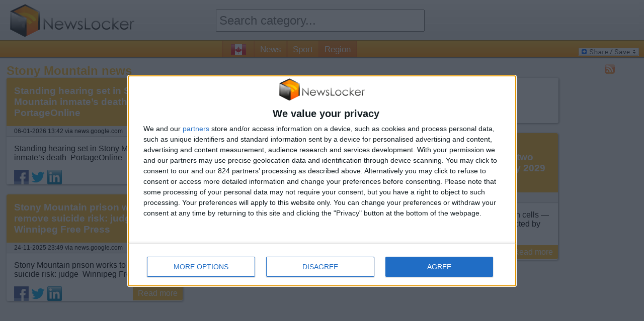

--- FILE ---
content_type: text/html; charset=utf-8
request_url: https://www.newslocker.com/en-ca/region/stony-mountain/
body_size: 44426
content:
<!--2534-Stony Mountain-Find your latest news about {category} with just one click. Don't miss out on anything happening in your region!--><!DOCTYPE html>

	<html xmlns="https://www.w3.org/1999/xhtml" xml:lang="en" lang="en">
	
	<head>
		<meta http-equiv="content-type" content="text/html; charset=UTF-8" />
		<link rel="stylesheet" type="text/css" href="/css/style.css" />
		<!--amphtml-->
		<!--<script type="text/javascript" src="/js/maxrating.js"></script> 
		<script type="text/javascript" src="/js/showhide.js"></script> -->
		<link rel="alternate" type="application/rss+xml" title="NewsLocker Stony Mountain &raquo; Feed" href="https://www.newslocker.com/en-ca/region/stony-mountain/rss/" />		<!-- InMobi Choice. Consent Manager Tag v3.0 (for TCF 2.2) -->
<script type="text/javascript" async=true>
(function() {
  var host = window.location.hostname;
  var element = document.createElement('script');
  var firstScript = document.getElementsByTagName('script')[0];
  var url = 'https://cmp.inmobi.com'
    .concat('/choice/', '5XwRN1NAFRyH4', '/', host, '/choice.js?tag_version=V3');
  var uspTries = 0;
  var uspTriesLimit = 3;
  element.async = true;
  element.type = 'text/javascript';
  element.src = url;

  firstScript.parentNode.insertBefore(element, firstScript);

  function makeStub() {
    var TCF_LOCATOR_NAME = '__tcfapiLocator';
    var queue = [];
    var win = window;
    var cmpFrame;

    function addFrame() {
      var doc = win.document;
      var otherCMP = !!(win.frames[TCF_LOCATOR_NAME]);

      if (!otherCMP) {
        if (doc.body) {
          var iframe = doc.createElement('iframe');

          iframe.style.cssText = 'display:none';
          iframe.name = TCF_LOCATOR_NAME;
          doc.body.appendChild(iframe);
        } else {
          setTimeout(addFrame, 5);
        }
      }
      return !otherCMP;
    }

    function tcfAPIHandler() {
      var gdprApplies;
      var args = arguments;

      if (!args.length) {
        return queue;
      } else if (args[0] === 'setGdprApplies') {
        if (
          args.length > 3 &&
          args[2] === 2 &&
          typeof args[3] === 'boolean'
        ) {
          gdprApplies = args[3];
          if (typeof args[2] === 'function') {
            args[2]('set', true);
          }
        }
      } else if (args[0] === 'ping') {
        var retr = {
          gdprApplies: gdprApplies,
          cmpLoaded: false,
          cmpStatus: 'stub'
        };

        if (typeof args[2] === 'function') {
          args[2](retr);
        }
      } else {
        if(args[0] === 'init' && typeof args[3] === 'object') {
          args[3] = Object.assign(args[3], { tag_version: 'V3' });
        }
        queue.push(args);
      }
    }

    function postMessageEventHandler(event) {
      var msgIsString = typeof event.data === 'string';
      var json = {};

      try {
        if (msgIsString) {
          json = JSON.parse(event.data);
        } else {
          json = event.data;
        }
      } catch (ignore) {}

      var payload = json.__tcfapiCall;

      if (payload) {
        window.__tcfapi(
          payload.command,
          payload.version,
          function(retValue, success) {
            var returnMsg = {
              __tcfapiReturn: {
                returnValue: retValue,
                success: success,
                callId: payload.callId
              }
            };
            if (msgIsString) {
              returnMsg = JSON.stringify(returnMsg);
            }
            if (event && event.source && event.source.postMessage) {
              event.source.postMessage(returnMsg, '*');
            }
          },
          payload.parameter
        );
      }
    }

    while (win) {
      try {
        if (win.frames[TCF_LOCATOR_NAME]) {
          cmpFrame = win;
          break;
        }
      } catch (ignore) {}

      if (win === window.top) {
        break;
      }
      win = win.parent;
    }
    if (!cmpFrame) {
      addFrame();
      win.__tcfapi = tcfAPIHandler;
      win.addEventListener('message', postMessageEventHandler, false);
    }
  };

  makeStub();

  var uspStubFunction = function() {
    var arg = arguments;
    if (typeof window.__uspapi !== uspStubFunction) {
      setTimeout(function() {
        if (typeof window.__uspapi !== 'undefined') {
          window.__uspapi.apply(window.__uspapi, arg);
        }
      }, 500);
    }
  };

  var checkIfUspIsReady = function() {
    uspTries++;
    if (window.__uspapi === uspStubFunction && uspTries < uspTriesLimit) {
      console.warn('USP is not accessible');
    } else {
      clearInterval(uspInterval);
    }
  };

  if (typeof window.__uspapi === 'undefined') {
    window.__uspapi = uspStubFunction;
    var uspInterval = setInterval(checkIfUspIsReady, 6000);
  }
})();
</script>
<!-- End InMobi Choice. Consent Manager Tag v3.0 (for TCF 2.2) -->

		<!-- Monumetric -->
		<!--<script type="text/javascript" src="/js/monumetric.prebid.js" data-cfasync="false"></script>-->
		<!--
		<script type="text/javascript" src="//monu.delivery/site/b/c/9886e9-a6bb-496d-96b0-b50f56b59daa.js" data-cfasync="false"></script>
		-->

		
		<!-- //START JUSTPREMIUM -->
		<!--
		<script async src="https://securepubads.g.doubleclick.net/tag/js/gpt.js"></script>

		<script type="text/javascript" src="/js/prebid4.2.0.js"></script> 
		-->
		
		<!-- //END JUSTPREMIUM -->

		<script type="text/javascript" src="https://code.jquery.com/jquery-1.11.1.min.js"></script> 
		<link rel="stylesheet" type="text/css" href="/css/flags32.css"/>
		
	
		<title>Stony Mountain news - NewsLocker</title>		
		<meta name="description" content="Find your latest news about Stony Mountain with just one click. Don't miss out on anything happening in your region!" />
		<link rel="shortcut icon" type="image/png" href="/images/newslocker-cube-favicon.png" />
	
		<meta property="og:title" content="Stony Mountain news - NewsLocker" />
		<meta property="og:description" content="Find your latest news about Stony Mountain with just one click. Don't miss out on anything happening in your region!" />
		<meta property="og:type" content="website" />
		<meta property="og:url" content="https://www.newslocker.com/en-ca/region/stony-mountain/" />
		<meta property="og:image" content="https://www.newslocker.com/images/newslocker-cube.png" />
		<meta property="og:site_name" content="Newslocker" />
		<meta property="fb:admins" content="1335791813" />

		<meta name="robots" content="index">
		    			
		
	<meta name="google-site-verification" content="wAInSoPxz3OEgOXCHtETx-x7ukmlX40FRoiPZpO7ww4" />
    <meta name="msvalidate.01" content="2F0DB39856FAA0E47C70E9E1FF8653AA" />

	<script async src="https://www.googletagmanager.com/gtag/js?id=G-ZK925QQ6H8"></script>
	<script>
	  window.dataLayer = window.dataLayer || [];
	  function gtag(){dataLayer.push(arguments);}
	  gtag('js', new Date());

	  gtag('config', 'G-ZK925QQ6H8', {
	    'linker': {
	      'domains': ['newslocker.com', 'm.newslocker.com'] // Replace with your actual domains
	    }
	});
	</script>
    
    
    <!-- moneytizer consentment EU -->
    <!--
    <script type="text/javascript" async="async" >
    var elem=document.createElement('script');elem.src='https://quantcast.mgr.consensu.org/cmp.js';elem.async=true;elem.type="text/javascript";var scpt=document.getElementsByTagName('script')[0];scpt.parentNode.insertBefore(elem,scpt);(function(){var gdprAppliesGlobally=false;function addFrame(){if(!window.frames['__cmpLocator']){if(document.body){var body=document.body,iframe=document.createElement('iframe');iframe.style='display:none';iframe.name='__cmpLocator';body.appendChild(iframe);}else{setTimeout(addFrame,5);}}} addFrame();function cmpMsgHandler(event){var msgIsString=typeof event.data==="string";var json;if(msgIsString){json=event.data.indexOf("__cmpCall")!=-1?JSON.parse(event.data):{};}else{json=event.data;} if(json.__cmpCall){var i=json.__cmpCall;window.__cmp(i.command,i.parameter,function(retValue,success){var returnMsg={"__cmpReturn":{"returnValue":retValue,"success":success,"callId":i.callId}};event.source.postMessage(msgIsString?JSON.stringify(returnMsg):returnMsg,'*');});}} window.__cmp=function(c){var b=arguments;if(!b.length){return __cmp.a;} else if(b[0]==='ping'){b[2]({"gdprAppliesGlobally":gdprAppliesGlobally,"cmpLoaded":false},true);}else if(c=='__cmp'){return false;}else{if(typeof __cmp.a==='undefined'){__cmp.a=[];} __cmp.a.push([].slice.apply(b));}}
    	window.__cmp.gdprAppliesGlobally=gdprAppliesGlobally;window.__cmp.msgHandler=cmpMsgHandler;if(window.addEventListener){window.addEventListener('message',cmpMsgHandler,false);} else{window.attachEvent('onmessage',cmpMsgHandler);}})();window.__cmp('init',{'Language':'en','Initial Screen Body Text Option':1,'Publisher Name':'Moneytizer','Default Value for Toggles':'off','UI Layout':'banner','No Option':false,});
	</script>
    <style>
        .qc-cmp-button,.qc-cmp-button.qc-cmp-secondary-button:hover{background-color:#000 !important;border-color:#000 !important}.qc-cmp-button:hover,.qc-cmp-button.qc-cmp-secondary-button{background-color:transparent !important;border-color:#000 !important}.qc-cmp-alt-action,.qc-cmp-link{color:#000 !important}.qc-cmp-button,.qc-cmp-button.qc-cmp-secondary-button:hover{color:#fff !important}.qc-cmp-button:hover,.qc-cmp-button.qc-cmp-secondary-button{color:#000 !important}.qc-cmp-small-toggle,.qc-cmp-toggle{background-color:#000 !important;border-color:#000 !important}.qc-cmp-main-messaging,.qc-cmp-messaging,.qc-cmp-sub-title,.qc-cmp-privacy-settings-title,.qc-cmp-purpose-list,.qc-cmp-tab,.qc-cmp-title,.qc-cmp-vendor-list,.qc-cmp-vendor-list-title,.qc-cmp-enabled-cell,.qc-cmp-toggle-status,.qc-cmp-table,.qc-cmp-table-header{color:#000 !important}.qc-cmp-ui{background-color:#fff !important}.qc-cmp-table,.qc-cmp-table-row{border:1px solid !important;border-color:#000 !important}#qcCmpButtons a{text-decoration:none !important}#qcCmpButtons button{margin-top:65px}.qc-cmp-qc-link-container{display:none}
    </style>
-->

    
    <!-- Begin Cookie Consent plugin by Silktide - http://silktide.com/cookieconsent
	<script type="text/javascript">
       window.cookieconsent_options = {"learnMore":"Learn more","link":"http://www.privacy-policy.nl/www.newslocker.com/","theme":"light-bottom"};    </script>
    
    <script type="text/javascript" src="//cdnjs.cloudflare.com/ajax/libs/cookieconsent2/1.0.9/cookieconsent.min.js"></script> -->
    <!-- End Cookie Consent plugin -->
    
    <!-- Uit ivm moneytizer ads 10 dec
	<script async src="//pagead2.googlesyndication.com/pagead/js/adsbygoogle.js"></script>
	<script>
	     (adsbygoogle = window.adsbygoogle || []).push({
	          google_ad_client: "ca-pub-6292701132361268",
	          enable_page_level_ads: true
	     });
	</script>
	-->
    
	</head>
	<!--<body onload="Dropdown_Select.init();">-->
    <body>
	
	<div id="container">
		
		<div id="header">
			
		
			<div class="headerblock">
				<div id="logo">
					<a href="https://www.newslocker.com"><img src="/images/newslocker-logo.png" alt="NewsLocker" style="margin-top:8px;" /></a>
				</div>
			</div>
			
			<div class="headerblock">
				<div id="categories">
					<form method="get" action="/search/" name="search" enctype="text/plain"><!--<img src="/images/searchbutton-small.png" class="searchbutton-small" height="20" alt="search" />--><input type="text" id="category" name="q" class="text-input valid" autocomplete="off" placeholder="Search category..." class="searchbar" style="height:40px; width:95%;font-size:18pt;margin-top:14px;padding:0 5px"><input type="hidden" name="lang" value="en-ca" /></form>					
					
				</div>
			</div>
			
			<div class="headerblock">
				
			</div>
		
		</div>
		
		
		<div id="menu"><span id="country-flag" class="f32"><span class="flag ca"></span> <a href="/es-do/" class="flag do"></a> <a href="/es-cr/" class="flag cr"></a> <a href="/es-bo/" class="flag bo"></a> <a href="/es-cl/" class="flag cl"></a> <a href="/es-ec/" class="flag ec"></a> <a href="/es-ve/" class="flag ve"></a> <a href="/es-pe/" class="flag pe"></a> <a href="/es-co/" class="flag co"></a> <a href="/en-ng/" class="flag ng"></a> <a href="/es-ar/" class="flag ar"></a> <a href="/en-au/" class="flag au"></a> <a href="/nl-be/" class="flag be"></a> <a href="/pt-br/" class="flag br"></a> <a href="/es-es/" class="flag es"></a> <a href="/fr-fr/" class="flag fr"></a> <a href="/en-in/" class="flag in"></a> <a href="/it-it/" class="flag it"></a> <a href="/es-mx/" class="flag mx"></a> <a href="/pt-pt/" class="flag pt"></a> <a href="/de-de/" class="flag de"></a> <a href="/nl-nl/" class="flag nl"></a> <a href="/en-uk/" class="flag gb"></a> <a href="/en-us/" class="flag us"></a> </span><a href="https://www.newslocker.com/en-ca/news/" title="news" class="cat-navigation " id="news">News</a><a href="https://www.newslocker.com/en-ca/sport/" title="sport" class="cat-navigation " id="sport">Sport</a><a href="https://www.newslocker.com/en-ca/region/" title="region" class="cat-navigation currentpage" id="region">Region</a>
			
				<div id="addtoany">
	<!-- AddToAny BEGIN -->
	<a class="a2a_dd" href="https://www.addtoany.com/share_save"><img src="https://static.addtoany.com/buttons/share_save_120_16.gif" width="120" height="16" style="border:0;" alt="Share/Bookmark"/></a>
	<!-- AddToAny END -->
	</div>
	
		</div>
		
		
		<div id="content">
		
				
		<style type="text/css">
			#newscontainer{
				-webkit-transition: all 0.8s ease-out;
				transition: all 0.8s ease-out;
			}
			.blur{
				-webkit-filter: blur(5px);
				-moz-filter: blur(3px);
				-o-filter: blur(3px);
				-ms-filter: blur(3px);
				filter: blur(3px);
				opacity: 0.95;	
				z-index:314748368;
			}
			div#newsletter-popup-container{
				width:600px;
				position:fixed;
				/*z-index:3;*/
				z-index:314748369;
				display:none;
				margin-top:60px;
				margin-left:-300px;
				left:50%;
				right:50%;
			}
			div#newsletter-popup{
				width:100%;
				/*height:400px;*/
				padding:20px;
				
				/* Fallback for web browsers that doesn't support RGBa */
				background: rgb(255, 255, 255);
				/* RGBa with 0.6 opacity */
				background: rgba(255, 255, 255, 0.95);
				
				-webkit-border-radius: 5px;
				-moz-border-radius: 5px;
				border-radius: 5px;
				
				-webkit-box-shadow: 2px 2px 5px 0px rgba(150, 150, 150, 0.75);
				-moz-box-shadow:    2px 2px 5px 0px rgba(150, 150, 150, 0.75);
				box-shadow:         2px 2px 5px 0px rgba(150, 150, 150, 0.75);
			}
			
			i.close-popup{
				cursor:pointer;
				cursor:hand;
				float:right;
				color:#CCC;	
			}
			a.close-popup{
				text-align:right;
				color:#bbb;	
				text-decoration:none;
			}
			a.close-popup.text:hover{
				text-decoration:underline;
			}
			
			div#big-text{
				font-size: 19pt;
			}
			div#big-text span.category-name{
				color:#FFBC2F;
				font-weight:bold;
			}
			
			.icon-email{
				height:32px;
				width:32px;
				border: none;
				cursor: pointer;
				color:white;
				background-color:black;
				position:relative;
			}
			
			div#email-input{
				width:600px;
				background-color:#ccc;
				line-height:46px;
				height:40px;
				margin-top:20px;
				display:inline-block;
			}
			
			div#email-input i{
				color:#fff;	
				margin:-2px 4px 0 3px;
				font-size:32pt;
				float:left;
			}
			div#email-input input{
				height:32px;
				border:0;
				width:401px;
				font-size:14pt;
				padding-left:5px;
			}
			button#subscribe-button{
				height:40px;
				width:140px;
				background-color:#FFBC2F;
				color:#fff;
				font-size:14pt;	
				border:0;
				float:right;
				cursor:pointer;
				cursor:hand;
			}
			#popup-content2, #popup-content3{
				display:none;
			}
			
			#email-error{
				color:#f00;
				display:none;	
			}
			#notification_approve{
				display:block;
				padding:10px;
				background-color:green;
				color:white;
				border-radius:3px;
				text-align:center;
				font-size:130%;
				font-weight:bold;
				margin-top:10px;
				text-decoration:none;
			}
			#notification_button{
				margin-left:20px;
			}
				
		</style>
		
		<script type="text/javascript">

			
		</script>
		
		<div id="newsletter-popup-container">
			<div id="newsletter-popup">
				<i class="close-popup fa fa-times fa-lg"></i>
				
				<div id="popup-content1">
				
					<div id="big-text">
						Do you want to stay up to date of all the news about <span class="category-name">Stony Mountain</span>? Turn on push notifications and don't miss anything!					</div>
					
					<a href="#" id="notification_approve">Keep me up to date!</a>

                    <div style="text-align:right;margin-top:20px;"><a href="#" class="close-popup text">No thanks, just show me the news</a></div>
					
				</div>
				
				<div id="popup-content2">
					<div id="big-text">
						<i class="fa fa-spinner fa-spin"></i> Waiting for approval in browser..					</div>
				</div>
				
				<div id="popup-content3">
					<div id="big-text">
						Registration successful!					</div>
				</div>
				
				
				
			</div>
		</div>


			<script src="https://www.gstatic.com/firebasejs/7.8.1/firebase-app.js"></script>
			<script src="https://www.gstatic.com/firebasejs/7.8.1/firebase-messaging.js"></script>
			<script>
				if (firebase.messaging.isSupported()) {
				  firebase.initializeApp({
				    apiKey: "AIzaSyDshW8PhnyEWM9wAoK5pd0JBVxYJMIFyBE",
				    authDomain: "newslocker.firebaseapp.com",
				    databaseURL: "https://newslocker.firebaseio.com",
				    projectId: "newslocker",
				    storageBucket: "newslocker.appspot.com",
				    messagingSenderId: "691366157272",
				    appId: "1:691366157272:web:15234f91d522a311ccf0ad",
				    measurementId: "G-9G2EG1GFVK"
				  });

				  const messaging = firebase.messaging();
				  messaging.usePublicVapidKey('BPwSxozTdCiquiYtyBoMTUOpckMrUhONYJQ38vbRYSHmThpQxyeOMF9jet_dA6px6jn3OLNe6xj4fZiFCuhvXf4');

				  // Callback fired if Instance ID token is updated.
				  messaging.onTokenRefresh(() => {
				    messaging.getToken().then((refreshedToken) => {
				      console.log('Token refreshed.');
				      // Indicate that the new Instance ID token has not yet been sent to the
				      // app server.
				      setTokenSentToServer(false);
				      // Send Instance ID token to app server.
				      sendTokenToServer(refreshedToken);
				      // [START_EXCLUDE]
				      // Display new Instance ID token and clear UI of all previous messages.
				      checkStatus();
				      // [END_EXCLUDE]
				    }).catch((err) => {
				      console.log('Unable to retrieve refreshed token ', err);
				      showToken('Unable to retrieve refreshed token ', err);
				    });
				  });

				  // Handle incoming messages. Called when:
				  // - a message is received while the app has focus
				  // - the user clicks on an app notification created by a service worker
				  //   `messaging.setBackgroundMessageHandler` handler.
				  messaging.onMessage((payload) => {
				    console.log('Message received. ', payload);
				    // [START_EXCLUDE]
				    // Update the UI to include the received message.
				    appendMessage(payload);
				    // [END_EXCLUDE]
				  });

				  function checkStatus() {
				    // [START get_token]
				    // Get Instance ID token. Initially this makes a network call, once retrieved
				    // subsequent calls to getToken will return from cache.
				    messaging.getToken().then((currentToken) => {
				      if (currentToken) {
				        sendTokenToServer(currentToken);
				      } else {
				        // Show permission request.
				        console.log('No Instance ID token available. Request permission to generate one.');
				        setTokenSentToServer(false);
				      }
				    }).catch((err) => {
				      console.log('An error occurred while retrieving token. ', err);
				      showToken('Error retrieving Instance ID token. ', err);
				      setTokenSentToServer(false);
				    });
				    // [END get_token]
				  }

				  // Send the Instance ID token your application server, so that it can:
				  // - send messages back to this app
				  // - subscribe/unsubscribe the token from topics
				  function sendTokenToServer(currentToken) {
				    if (!isTokenSentToServer()) {
				      console.log('Sending token to server...');
				      topic = 2534;
				      $.post("/ajax/subscribe_notifications.php", { action: 'subscribe', token: currentToken, category: topic}).done(function(data){

				      		console.log(data);

							$('#popup-content2').hide();

							if(data == 'SUCCESS_EXISTING_USER' || data == 'SUCCESS_NEW_USER'){

								if(data == 'SUCCESS_EXISTING_USER'){
									//track event for subscribing by existing user
									//vervangen voor ga4 _gaq.push(['_trackEvent', 'NotificationPopup', 'Subscribe', 'Added subscription (existing user)']);
								}else{
									//track event for subscribing by new user
									//vervangen voor ga4 _gaq.push(['_trackEvent', 'NotificationPopup', 'Subscribe', 'Added subscription (new user)']);
								}

								addTopicToLocalStorage(topic);
								updateNotificationButton();
								
								notificationTitle = 'Stony Mountain';
								notificationOptions = {
								body: 'Registration successful!',
								icon: '/images/newslocker-cube.png'
								};

								new Notification(notificationTitle,notificationOptions);

								closePopup();

				      		}else{

				      		}
				      });
				      // TODO(developer): Send the current token to your server.
				      setTokenSentToServer(true);
				    } else {
				      console.log('Token already sent to server so won\'t send it again ' +
				          'unless it changes');
				    }

				  }

				  function changeSubscription(topic, method){
				  	messaging.getToken().then((currentToken) => {
				  		if(currentToken){
					  		$.post("/ajax/subscribe_notifications.php", { action: method, token: currentToken, category: topic}).done(function(data){

								if(data == 'SUCCESS_EXISTING_USER' || data == 'SUCCESS_NEW_USER'){

									if(data == 'SUCCESS_EXISTING_USER'){
										//track event for subscribing by existing user
										gtag('event', 'Subscribe', {
										  'event_category': 'NotificationPopup',
										  'event_label': 'Added subscription (existing user)'
										});
									}else{
										//track event for subscribing by new user
										gtag('event', 'Subscribe', {
										  'event_category': 'NotificationPopup',
										  'event_label': 'Added subscription (new user)'
										});
									}

									addTopicToLocalStorage(topic);
									updateNotificationButton();
									
									notificationTitle = 'Stony Mountain';
									notificationOptions = {
									body: 'Registration successful!',
									icon: '/images/newslocker-cube.png'
									};

									new Notification(notificationTitle,notificationOptions);

								}else if(data == 'SUCCESS_REMOVE_TOPIC'){
										//track event for subscribing by existing user
										gtag('event', 'Unsubscribe', {
										  'event_category': 'NotificationPopup',
										  'event_label': 'Removed topic subscription'
										});
										removeTopicFromLocalStorage(topic);
										updateNotificationButton();
								}
							});
					  	}

				      setTokenSentToServer(true);
					});


				  }

				  function isSubscribedToTopic(topic){
				  	subscribedTopics = window.localStorage.getItem('subscribedTopics');
					if(subscribedTopics){
						subscribedTopicsArray = JSON.parse(subscribedTopics);
						if(subscribedTopicsArray.includes(topic)){
							return true;
						}else{
							return false;
						}
					}else{
						return false;
					}
				  }

				  function addTopicToLocalStorage(topic){
				  	subscribedTopics = window.localStorage.getItem('subscribedTopics');
					if(subscribedTopics){
						subscribedTopicsArray = JSON.parse(subscribedTopics);
						if(!subscribedTopicsArray.includes(topic)){
							subscribedTopicsArray.push(topic);
						}
					}else{
						subscribedTopicsArray = [];
						subscribedTopicsArray.push(topic);
					}
					subscribedTopics = JSON.stringify(subscribedTopicsArray);

					window.localStorage.setItem('subscribedTopics', subscribedTopics);
				  }


				  function removeTopicFromLocalStorage(topic){
				  	subscribedTopics = window.localStorage.getItem('subscribedTopics');
					if(subscribedTopics){
						subscribedTopicsArray = JSON.parse(subscribedTopics);
						if(subscribedTopicsArray.includes(topic)){
							subscribedTopicsArray = subscribedTopicsArray.filter(item => item !== topic);
						}

						subscribedTopics = JSON.stringify(subscribedTopicsArray);
					}

					window.localStorage.setItem('subscribedTopics', subscribedTopics);
				  }

				  function isTokenSentToServer() {
				    return window.localStorage.getItem('sentToServer') === '1';
				  }

				  function setTokenSentToServer(sent) {
				    window.localStorage.setItem('sentToServer', sent ? '1' : '0');
				  }

				  function requestPermission() {
				    console.log('Requesting permission...');
				    // [START request_permission]
				    Notification.requestPermission().then((permission) => {
				      if (permission === 'granted') {
				        console.log('Notification permission granted.');
				        // TODO(developer): Retrieve an Instance ID token for use with FCM.
				        // [START_EXCLUDE]
				        // In many cases once an app has been granted notification permission,
				        // it should update its UI reflecting this.
				        checkStatus();
				        // [END_EXCLUDE]
				      } else {
				        console.log('Unable to get permission to notify.');
						closePopup();

				      }
				    });
				    // [END request_permission]
				  }

					function closePopup(){
						$('#newsletter-popup-container').fadeOut(800);
						$('#newscontainer').removeClass('blur');
					}

					function updateNotificationButton(){
						if(isSubscribedToTopic(2534)){
							$('#notification_button').html('<img src="/images/bell-on.png" height="20" />');
						}else{
							$('#notification_button').html('<img src="/images/bell-off.png" height="20" />');
						}
					}

					function setCookie(cname, cvalue, exdays, path) {
					  var d = new Date();
					  d.setTime(d.getTime() + (exdays*24*60*60*1000));
					  var expires = "expires="+ d.toUTCString();
					  document.cookie = cname + "=" + cvalue + ";" + expires + ";path=" + path;
					}

					function getCookie(cname) {
					  var name = cname + "=";
					  var decodedCookie = decodeURIComponent(document.cookie);
					  var ca = decodedCookie.split(';');
					  for(var i = 0; i <ca.length; i++) {
					    var c = ca[i];
					    while (c.charAt(0) == ' ') {
					      c = c.substring(1);
					    }
					    if (c.indexOf(name) == 0) {
					      return c.substring(name.length, c.length);
					    }
					  }
					  return "";
					}

					$(document).ready(function(){

						updateNotificationButton();

						//$('.viewarticle').click(function(){
						if(getCookie('notification_popup') === ""){
							if(!isSubscribedToTopic(2534)){
								//track event for showing popup
								//vervangen voor ga4 _gaq.push(['_trackEvent', 'NotificationPopup', 'Subscribe', 'Show']);
								$('#newsletter-popup-container').delay(1000).fadeIn(800);
								$('#newscontainer').addClass('blur');

								setCookie("notification_popup", 'yes', 2, '/'); //expires in 2,5 days
							}
						}
						//})

						$('#notification_approve').click(function(e){
							e.preventDefault();
							requestPermission();
							//vervangen voor ga4 _gaq.push(['_trackEvent', 'NotificationPopup', 'Subscribe', 'Approve popup']);
							$('#popup-content1').hide();
							$('#popup-content2').show();
						});
						
						$('.close-popup').click(function(e){
							e.preventDefault();
							//track event for closing popup
							//vervangen voor ga4 _gaq.push(['_trackEvent', 'NotificationPopup', 'Subscribe', 'Close']);
							closePopup();
						});

						$('#notification_button').click(function(){
							topic = 2534;
							if(isSubscribedToTopic(topic)){
								changeSubscription(topic, 'unsubscribe');
							}else{
								changeSubscription(topic, 'subscribe');
							}
						});

					});

				}
				</script>

		<link rel="stylesheet" type="text/css" href="/css/component.css" />

<script src="/js/modernizr.custom.js"></script>
<style type="text/css">
	body, #newscontainer, #pagecontainer, .homepagelinks{
		background-color:#f4f4f4;
	}
	#newscontainer{
		margin-top:15px;
		display:block;	
		margin:auto;
	}
	#pagecontainer{
		display:block;	
		margin:auto;
		-webkit-border-radius: 7px;
		-moz-border-radius: 7px;
		border-radius: 7px;	
		position:relative;
		z-index:3;
	}
	
	.item { width: 350px; }
	.item.double-width { width: 725px; }
	.item.triple-width { width: 1100px; }
	
	.item.ad { 
		width:300px;
		margin:0px 7px;
		height:653px!important;
		margin-bottom:20px;
	}
	/*
	.item.ad { 
		width:336px;
		margin:0px 7px;
		height:333px!important;
		margin-bottom:20px;
	}
	*/
	
	.item.ad.pos-1 { 
		width:728px;
		/*width:970px;*/
		margin:0px -4px;
		height:90px!important;
		/*height:250px!important;
		margin-left:60px;*/
		margin-bottom:20px;
	}
	.item.adlong{
		width:300px;
		margin:0px 7px;
		height:656px!important;
		margin-bottom:20px;
	}
	.item.adstorystack{
		width:336px;
		margin:0px 7px;
		margin-bottom:20px;	
		height:656px!important;
	}
	
	.item.ad.pos-2 iframe, .item.ad.pos-3 iframe{
		/*width:338px!important;*/
		/*height:280px!important;*/
	}
	
	.ibbBanner, .ibbBanner div, .ibbBanner div iframe{
		width:336px!important;
		height:280px!important;
	}
	
	.item.radio{
		height:470px!important;
	}
	.item.youtube{
		width:1087px!important;
		height:664px!important;
	}
	
	.item {
		overflow:hidden;
		word-break:break-word;
		font-size:12pt;
		line-height:normal;
		-webkit-border-radius: 3px;
		-moz-border-radius: 3px;
		border-radius: 3px;	
		background-color:#fff;
		margin-bottom:20px;
		
		-moz-box-shadow: 1px 1px 4px #888;
		-webkit-box-shadow: 1px 1px 4px #888;
		box-shadow: 1px 1px 4px #888;
		
		border:0px!important;
		padding:0px!important;
		
		display:block;	
	}
	.item h2, .likeh2item{
		display:block;	
	}
	/*
	.item.blur{	
	  -webkit-filter: blur(3px);
	  -moz-filter: blur(3px);
	  -ms-filter: blur(3px);
	  -o-filter: blur(3px);
	  filter: blur(3px);	
	}
	.item.blur:hover{	
	  -webkit-filter: none;
	  -moz-filter: none;
	  -ms-filter: none;
	  -o-filter: none;
	  filter: none;	
	}
	*/
	.item h2 a, .likeh2item a{
		display:block;
		padding:15px;
		background-color:#FFBC2F;
		color:#fff !important;
		font-size:14pt;
		-webkit-border-radius: 3px 3px 0 0;
		-moz-border-radius: 3px 3px 0 0;
		border-radius: 3px 3px 0 0;	
	}
	.item h2 .flag{
		margin-right:10px;
	}
	.item h2 .f32 .flag{
    	margin-top: -9px;
	}
	.item a:visited, .item-read-more a:visited{
		background-color:#CCC;	
	}
	.item.w2 { width: 50%; }
	.content{
		padding:15px;	
	}
	.item-date{
		margin-bottom:1px;
		font-size:9pt;
		background-color:#EEE;	
		padding: 3px 15px;
		-moz-box-shadow: 0px 1px 1px #CCC;
		-webkit-box-shadow: 0px 1px 1px #CCC;
		box-shadow: 0px 1px 1px #CCC;
	}
	.item-date a{
		color:#000;
		text-decoration:none;
		display:inline !important;
	}
	.item-date a:hover{
		text-decoration:underline!important;	
	}
	.social-share{
		height:29px;
		margin-left:15px;
		float:left;	
		position:relative;
		bottom:0px;/*-29px;*/
		-webkit-transition: bottom 0.5s ease 1s;
   		-moz-transition: bottom 0.5s ease 1s;
     	-o-transition: bottom 0.5s ease 1s;
    	-ms-transition: bottom 0.5s ease 1s;
        transition: bottom 0.5s ease 1s;
		clear:both;
		
	}
	.item:hover > .social-share{
		bottom:0px;	
		-webkit-transition: bottom 0.5s ease 0s;
   		-moz-transition: bottom 0.5s ease 0s;
     	-o-transition: bottom 0.5s ease 0s;
    	-ms-transition: bottom 0.5s ease 0s;
        transition: bottom 0.5s ease 0s;
	}
	.social-share a{
		display:inline-block !important;	
	}
	.item-read-more a{
		background-color:#FFBC2F;
		color:#fff !important;
		padding:5px 10px;
		float:right;
		font-size:12pt;
		text-decoration:none;
		
		-webkit-border-radius: 3px 0 3px 0;
		-moz-border-radius: 3px 0 3px 0;
		border-radius: 3px 0 3px 0;	
	}
	.item-img{
		/*max-height:250px;*/
		max-width:100%;
		float:left;
		margin:0 10px 10px 0;	
		width:100%;
	}
	
	
	/* Effect 4: fall perspective */
	.grid.effect-4 {
		perspective: 1300px;
	}
	 
	.grid.effect-4 li {
		transform-style: preserve-3d;
	}
	 
	.grid.effect-4 li.animate {
		transform: translateZ(400px) translateY(300px) rotateX(-90deg);
		animation: fallPerspective .8s ease-in-out forwards;
	}
	 
	@keyframes fallPerspective {
		100% { transform: translateZ(0px) translateY(0px) rotateX(0deg); opacity: 1; }
	}

	.homepage-column{
		width:20%;
		min-width:200px;
		color:#000;
		display:inline-block;
		vertical-align:top;
		text-align:left;
	}
	.homepagelinks{
		display:none;	
		padding:15px;
		position:relative;
		z-index:314748372;
		margin-bottom:20px;
		
		-webkit-border-radius: 0 0 7px 7px;
		-moz-border-radius: 0 0 7px 7px;
		border-radius: 0 0 7px 7px;
	}
	
	.cat-navigation, #country-flag {
		display: inline-block;
		margin-top: 1px;
		height: 33px;
		padding: 0px 10px;
		background-color: rgba(216, 57, 19, 0.2);
		border-right: 3px solid rgba(216, 57, 19, 0.2);
		color: #fff;
		text-decoration: none;
		font-size: 13pt;
	}
	a.cat-navigation:first-child, #country-flag{
		border-left: 3px solid rgba(216, 57, 19, 0.2);
	}
	.cat-navigation.active, .cat-navigation.currentpage{
		background-color: rgba(216, 57, 19, 0.4);
	}
	
	#country-flag{
		z-index:314748373;
		position: relative;
		vertical-align: top;
		direction: rtl;
		overflow-x:hidden;
		width:40px;	}
	#country-flag img{
		position: relative;
		top:3px;
	}
	
	#all-flags{
		display:none;
		background-color:#f4f4f4;
		-webkit-border-radius: 0 0 7px 7px;
		-moz-border-radius: 0 0 7px 7px;
		border-radius: 0 0 7px 7px;
	}
	#archive{
		text-align:center;
	}
	.archive-button{
		display:inline-block;
		padding:6px 10px;
		background-color:#dedede;
		color:#666;
		-webkit-border-radius: 7px 7px 7px 7px;
		-moz-border-radius: 7px 7px 7px 7px;
		border-radius: 7px 7px 7px 7px;
		margin:4px;
		text-decoration:none;
	}
	.archive-button.current-archive{
		background-color:#8e8e8e;
		color:#fff;
	}
	.close-cats{
		padding:5px 8px;
		border-radius:5px;
		background-color:#e6e6e6;
	}
</style>

<link rel="stylesheet" href="//ajax.googleapis.com/ajax/libs/jqueryui/1.11.1/themes/smoothness/jquery-ui.css" />
<script src="//ajax.googleapis.com/ajax/libs/jqueryui/1.11.1/jquery-ui.min.js"></script>
<script src="/js/jquery.hoverIntent.minified.js"></script>

<script type="text/javascript">
	var categoryTimer;
	
	function hideCategories(){
		$(".active").removeClass("active");
		$(".open").slideUp(400);
	}
	
	$(document).ready(function(){
		$('.cat-navigation').hoverIntent(function(){
				$(".active").removeClass("active");
				$(this).addClass("active");
				
				toDisplay = '#cat-'+$(this).attr("id");
				$(".open").removeClass("open").slideUp(400,function(){
					$(toDisplay).slideDown(400);
					$(toDisplay).addClass("open");
				});
			},function(){
				//categoryTimer = setTimeout(hideCategories,500);
			}
		);	
		
				$('#country-flag').hoverIntent(
			function(){
				//$('#all-flags').slideDown(400);
				$('#country-flag').animate({width:'960px'},300);
			},
			function(){
				$('#country-flag').animate({width:'40px'},300);
			}
		);
				
		$('.homepagelinks').hover(function(){
			clearTimeout(categoryTimer);
		},function(){
			//hideCategories();
		});
		
	});
</script>

<!--googleoff: snippet--><div id="cat-news" class="homepagelinks open"><a href="javascript:hideCategories();" class="close-cats">&cross; Close categories</a><br /><br /><div class="homepage-column"><a href="https://www.newslocker.com/en-ca/news/canada-animals-news/" title="Canada Animals "><img src="/images/newslocker-cube.png" alt="Newslocker" height="20" /> Canada Animals </a><br /><a href="https://www.newslocker.com/en-ca/news/canada-apple-news/" title="Canada Apple News "><img src="/images/newslocker-cube.png" alt="Newslocker" height="20" /> Canada Apple News </a><br /><a href="https://www.newslocker.com/en-ca/news/canada-apps-smartphones-news/" title="Canada Apps & Smartphones "><img src="/images/newslocker-cube.png" alt="Newslocker" height="20" /> Canada Apps & Smartphones </a><br /><a href="https://www.newslocker.com/en-ca/news/canada-arts-news/" title="Canada Arts "><img src="/images/newslocker-cube.png" alt="Newslocker" height="20" /> Canada Arts </a><br /><a href="https://www.newslocker.com/en-ca/news/canada-business-news/" title="Canada Business News"><img src="/images/newslocker-cube.png" alt="Newslocker" height="20" /> Canada Business News</a><br /><a href="https://www.newslocker.com/en-ca/news/canada-cars-news/" title="Canada Cars News "><img src="/images/newslocker-cube.png" alt="Newslocker" height="20" /> Canada Cars News </a><br /><a href="https://www.newslocker.com/en-ca/news/canada-celebrity-news/" title="Canada Celebrity "><img src="/images/newslocker-cube.png" alt="Newslocker" height="20" /> Canada Celebrity </a><br /><a href="https://www.newslocker.com/en-ca/news/canada-christian-news/" title="Canada Christian News"><img src="/images/newslocker-cube.png" alt="Newslocker" height="20" /> Canada Christian News</a><br /><a href="https://www.newslocker.com/en-ca/news/child-care-news-canada/" title="Child Care Canada"><img src="/images/newslocker-cube.png" alt="Newslocker" height="20" /> Child Care Canada</a><br /><a href="https://www.newslocker.com/en-ca/news/conspiracy-theories-news/" title="Conspiracy theories News"><img src="/images/newslocker-cube.png" alt="Newslocker" height="20" /> Conspiracy theories News</a><br /><a href="https://www.newslocker.com/en-ca/news/consumer-news/" title="Consumer News"><img src="/images/newslocker-cube.png" alt="Newslocker" height="20" /> Consumer News</a><br /><a href="https://www.newslocker.com/en-ca/news/cooking-recipes-news/" title="Cooking & Recipes News"><img src="/images/newslocker-cube.png" alt="Newslocker" height="20" /> Cooking & Recipes News</a><br /><a href="https://www.newslocker.com/en-ca/news/coronavirus/" title="Coronavirus"><img src="/images/newslocker-cube.png" alt="Newslocker" height="20" /> Coronavirus</a><br /><a href="https://www.newslocker.com/en-ca/news/culture-and-media-news/" title="Culture & Media News"><img src="/images/newslocker-cube.png" alt="Newslocker" height="20" /> Culture & Media News</a><br /><a href="https://www.newslocker.com/en-ca/news/dance-music-news/" title="Dance music & news"><img src="/images/newslocker-cube.png" alt="Newslocker" height="20" /> Dance music & news</a><br /></div><div class="homepage-column"><a href="https://www.newslocker.com/en-ca/news/digital-news-canada/" title="Digital News"><img src="/images/newslocker-cube.png" alt="Newslocker" height="20" /> Digital News</a><br /><a href="https://www.newslocker.com/en-ca/news/ebola-news/" title="Ebola News"><img src="/images/newslocker-cube.png" alt="Newslocker" height="20" /> Ebola News</a><br /><a href="https://www.newslocker.com/en-ca/news/economy-news-canada/" title="Economy News"><img src="/images/newslocker-cube.png" alt="Newslocker" height="20" /> Economy News</a><br /><a href="https://www.newslocker.com/en-ca/news/electronics-news/" title="Electronics News"><img src="/images/newslocker-cube.png" alt="Newslocker" height="20" /> Electronics News</a><br /><a href="https://www.newslocker.com/en-ca/news/entertainment-news/" title="Entertainment News"><img src="/images/newslocker-cube.png" alt="Newslocker" height="20" /> Entertainment News</a><br /><a href="https://www.newslocker.com/en-ca/news/facebook-inc-news/" title="Facebook Inc. News"><img src="/images/newslocker-cube.png" alt="Newslocker" height="20" /> Facebook Inc. News</a><br /><a href="https://www.newslocker.com/en-ca/news/fashion-news/" title="Fashion News"><img src="/images/newslocker-cube.png" alt="Newslocker" height="20" /> Fashion News</a><br /><a href="https://www.newslocker.com/en-ca/news/films-movies-reviews-news/" title="Films/Movies & reviews News"><img src="/images/newslocker-cube.png" alt="Newslocker" height="20" /> Films/Movies & reviews News</a><br /><a href="https://www.newslocker.com/en-ca/news/finance-news/" title="Finance News"><img src="/images/newslocker-cube.png" alt="Newslocker" height="20" /> Finance News</a><br /><a href="https://www.newslocker.com/en-ca/news/food-news-canada/" title="Food News"><img src="/images/newslocker-cube.png" alt="Newslocker" height="20" /> Food News</a><br /><a href="https://www.newslocker.com/en-ca/news/ford-motor-company-news/" title="Ford Motor Company News"><img src="/images/newslocker-cube.png" alt="Newslocker" height="20" /> Ford Motor Company News</a><br /><a href="https://www.newslocker.com/en-ca/news/funny-videos/" title="Funny videos"><img src="/images/newslocker-cube.png" alt="Newslocker" height="20" /> Funny videos</a><br /><a href="https://www.newslocker.com/en-ca/news/gadgets-news/" title="Gadgets News"><img src="/images/newslocker-cube.png" alt="Newslocker" height="20" /> Gadgets News</a><br /><a href="https://www.newslocker.com/en-ca/news/games-news/" title="Games News"><img src="/images/newslocker-cube.png" alt="Newslocker" height="20" /> Games News</a><br /><a href="https://www.newslocker.com/en-ca/news/general-news-canada/" title="General News"><img src="/images/newslocker-cube.png" alt="Newslocker" height="20" /> General News</a><br /></div><div class="homepage-column"><a href="https://www.newslocker.com/en-ca/news/google-inc-news/" title="Google Inc. News"><img src="/images/newslocker-cube.png" alt="Newslocker" height="20" /> Google Inc. News</a><br /><a href="https://www.newslocker.com/en-ca/news/gourmet-news/" title="Gourmet News"><img src="/images/newslocker-cube.png" alt="Newslocker" height="20" /> Gourmet News</a><br /><a href="https://www.newslocker.com/en-ca/news/health-news-canada/" title="Health News"><img src="/images/newslocker-cube.png" alt="Newslocker" height="20" /> Health News</a><br /><a href="https://www.newslocker.com/en-ca/news/international-crime-news/" title="International Crime News"><img src="/images/newslocker-cube.png" alt="Newslocker" height="20" /> International Crime News</a><br /><a href="https://www.newslocker.com/en-ca/news/leisure-time-news/" title="Leisure time News"><img src="/images/newslocker-cube.png" alt="Newslocker" height="20" /> Leisure time News</a><br /><a href="https://www.newslocker.com/en-ca/news/leisure-trends-news/" title="Leisure trends News"><img src="/images/newslocker-cube.png" alt="Newslocker" height="20" /> Leisure trends News</a><br /><a href="https://www.newslocker.com/en-ca/news/lifestyle-news-canada/" title="Lifestyle News"><img src="/images/newslocker-cube.png" alt="Newslocker" height="20" /> Lifestyle News</a><br /><a href="https://www.newslocker.com/en-ca/news/literature-news/" title="Literature News"><img src="/images/newslocker-cube.png" alt="Newslocker" height="20" /> Literature News</a><br /><a href="https://www.newslocker.com/en-ca/news/medical-news/" title="Medical News"><img src="/images/newslocker-cube.png" alt="Newslocker" height="20" /> Medical News</a><br /><a href="https://www.newslocker.com/en-ca/news/movie-news/" title="Movie News"><img src="/images/newslocker-cube.png" alt="Newslocker" height="20" /> Movie News</a><br /><a href="https://www.newslocker.com/en-ca/news/music-news-canada/" title="Music News"><img src="/images/newslocker-cube.png" alt="Newslocker" height="20" /> Music News</a><br /><a href="https://www.newslocker.com/en-ca/news/nature-&-environment-news-canada/" title="Nature & Environment News"><img src="/images/newslocker-cube.png" alt="Newslocker" height="20" /> Nature & Environment News</a><br /><a href="https://www.newslocker.com/en-ca/news/news-videos/" title="News videos"><img src="/images/newslocker-cube.png" alt="Newslocker" height="20" /> News videos</a><br /><a href="https://www.newslocker.com/en-ca/news/olympic-games/" title="Olympic Games"><img src="/images/newslocker-cube.png" alt="Newslocker" height="20" /> Olympic Games</a><br /><a href="https://www.newslocker.com/en-ca/news/organic-food-news/" title="Organic food News"><img src="/images/newslocker-cube.png" alt="Newslocker" height="20" /> Organic food News</a><br /></div><div class="homepage-column"><a href="https://www.newslocker.com/en-ca/news/politcs-news-canada/" title="Politics News"><img src="/images/newslocker-cube.png" alt="Newslocker" height="20" /> Politics News</a><br /><a href="https://www.newslocker.com/en-ca/news/sci-tech-news/" title="Sci-Tech News"><img src="/images/newslocker-cube.png" alt="Newslocker" height="20" /> Sci-Tech News</a><br /><a href="https://www.newslocker.com/en-ca/news/science-news/" title="Science News"><img src="/images/newslocker-cube.png" alt="Newslocker" height="20" /> Science News</a><br /><a href="https://www.newslocker.com/en-ca/news/showbizz-news/" title="Showbizz News"><img src="/images/newslocker-cube.png" alt="Newslocker" height="20" /> Showbizz News</a><br /><a href="https://www.newslocker.com/en-ca/news/social-media-news/" title="Social media News"><img src="/images/newslocker-cube.png" alt="Newslocker" height="20" /> Social media News</a><br /><a href="https://www.newslocker.com/en-ca/news/television-news/" title="Television News"><img src="/images/newslocker-cube.png" alt="Newslocker" height="20" /> Television News</a><br /><a href="https://www.newslocker.com/en-ca/news/traffic-news/" title="Traffic News"><img src="/images/newslocker-cube.png" alt="Newslocker" height="20" /> Traffic News</a><br /><a href="https://www.newslocker.com/en-ca/news/travel-news/" title="Travel News"><img src="/images/newslocker-cube.png" alt="Newslocker" height="20" /> Travel News</a><br /><a href="https://www.newslocker.com/en-ca/news/ufo-news-and-more/" title="UFO News and more"><img src="/images/newslocker-cube.png" alt="Newslocker" height="20" /> UFO News and more</a><br /><a href="https://www.newslocker.com/en-ca/news/vacancies-news/" title="Vacancies News"><img src="/images/newslocker-cube.png" alt="Newslocker" height="20" /> Vacancies News</a><br /><a href="https://www.newslocker.com/en-ca/news/weather-news/" title="WeatherNews"><img src="/images/newslocker-cube.png" alt="Newslocker" height="20" /> WeatherNews</a><br /><a href="https://www.newslocker.com/en-ca/news/web-design-news/" title="Web design News"><img src="/images/newslocker-cube.png" alt="Newslocker" height="20" /> Web design News</a><br /><a href="https://www.newslocker.com/en-ca/news/world-news/" title="World News"><img src="/images/newslocker-cube.png" alt="Newslocker" height="20" /> World News</a><br /><a href="https://www.newslocker.com/en-ca/news/youth-parenting-news/" title="Youth & Parenting News"><img src="/images/newslocker-cube.png" alt="Newslocker" height="20" /> Youth & Parenting News</a><br /></div><br /><br /><a href="javascript:hideCategories();" class="close-cats">&cross; Close categories</a></div><div id="cat-sport" class="homepagelinks "><a href="javascript:hideCategories();" class="close-cats">&cross; Close categories</a><br /><br /><div class="homepage-column"><a href="https://www.newslocker.com/en-ca/sport/baseball-news-canada/" title="Baseball news Canada"><img src="/images/newslocker-cube.png" alt="Newslocker" height="20" /> Baseball news Canada</a><br /><a href="https://www.newslocker.com/en-ca/sport/basketball-news-canada/" title="Basketball news Canada"><img src="/images/newslocker-cube.png" alt="Newslocker" height="20" /> Basketball news Canada</a><br /><a href="https://www.newslocker.com/en-ca/sport/cycling-news-canada/" title="Cycling news Canada"><img src="/images/newslocker-cube.png" alt="Newslocker" height="20" /> Cycling news Canada</a><br /></div><div class="homepage-column"><a href="https://www.newslocker.com/en-ca/sport/darts-news-canada/" title="Darts news Canada"><img src="/images/newslocker-cube.png" alt="Newslocker" height="20" /> Darts news Canada</a><br /><a href="https://www.newslocker.com/en-ca/sport/formule-1-news-canada/" title="Formule 1 news Canada"><img src="/images/newslocker-cube.png" alt="Newslocker" height="20" /> Formule 1 news Canada</a><br /><a href="https://www.newslocker.com/en-ca/sport/general-sport-canada/" title="General Sport Canada"><img src="/images/newslocker-cube.png" alt="Newslocker" height="20" /> General Sport Canada</a><br /></div><div class="homepage-column"><a href="https://www.newslocker.com/en-ca/sport/golf-news-canada/" title="Golf news Canada"><img src="/images/newslocker-cube.png" alt="Newslocker" height="20" /> Golf news Canada</a><br /><a href="https://www.newslocker.com/en-ca/sport/icehockey-news-canada/" title="Icehockey news Canada"><img src="/images/newslocker-cube.png" alt="Newslocker" height="20" /> Icehockey news Canada</a><br /><a href="https://www.newslocker.com/en-ca/sport/iceskating-news-canada/" title="Iceskating news Canada"><img src="/images/newslocker-cube.png" alt="Newslocker" height="20" /> Iceskating news Canada</a><br /></div><div class="homepage-column"><a href="https://www.newslocker.com/en-ca/sport/soccer-news-canada/" title="Soccer news Canada"><img src="/images/newslocker-cube.png" alt="Newslocker" height="20" /> Soccer news Canada</a><br /><a href="https://www.newslocker.com/en-ca/sport/tennis-news-canada/" title="Tennis news Canada"><img src="/images/newslocker-cube.png" alt="Newslocker" height="20" /> Tennis news Canada</a><br /></div><br /><br /><a href="javascript:hideCategories();" class="close-cats">&cross; Close categories</a></div><div id="cat-region" class="homepagelinks "><a href="javascript:hideCategories();" class="close-cats">&cross; Close categories</a><br /><br /><div class="homepage-column"><a href="https://www.newslocker.com/en-ca/region/100-mile-house/" title="100 Mile House"><img src="/images/newslocker-cube.png" alt="Newslocker" height="20" /> 100 Mile House</a><br /><a href="https://www.newslocker.com/en-ca/region/abbotsford/" title="Abbotsford"><img src="/images/newslocker-cube.png" alt="Newslocker" height="20" /> Abbotsford</a><br /><a href="https://www.newslocker.com/en-ca/region/aberdeen/" title="Aberdeen"><img src="/images/newslocker-cube.png" alt="Newslocker" height="20" /> Aberdeen</a><br /><a href="https://www.newslocker.com/en-ca/region/acme/" title="Acme"><img src="/images/newslocker-cube.png" alt="Newslocker" height="20" /> Acme</a><br /><a href="https://www.newslocker.com/en-ca/region/acton/" title="Acton"><img src="/images/newslocker-cube.png" alt="Newslocker" height="20" /> Acton</a><br /><a href="https://www.newslocker.com/en-ca/region/acton-vale/" title="Acton Vale"><img src="/images/newslocker-cube.png" alt="Newslocker" height="20" /> Acton Vale</a><br /><a href="https://www.newslocker.com/en-ca/region/airdrie/" title="Airdrie"><img src="/images/newslocker-cube.png" alt="Newslocker" height="20" /> Airdrie</a><br /><a href="https://www.newslocker.com/en-ca/region/ajax/" title="Ajax"><img src="/images/newslocker-cube.png" alt="Newslocker" height="20" /> Ajax</a><br /><a href="https://www.newslocker.com/en-ca/region/alberta/" title="Alberta"><img src="/images/newslocker-cube.png" alt="Newslocker" height="20" /> Alberta</a><br /><a href="https://www.newslocker.com/en-ca/region/aldergrove/" title="Aldergrove"><img src="/images/newslocker-cube.png" alt="Newslocker" height="20" /> Aldergrove</a><br /><a href="https://www.newslocker.com/en-ca/region/alert-bay/" title="Alert Bay"><img src="/images/newslocker-cube.png" alt="Newslocker" height="20" /> Alert Bay</a><br /><a href="https://www.newslocker.com/en-ca/region/alexandria-british-columbia/" title="Alexandria, British Columbia"><img src="/images/newslocker-cube.png" alt="Newslocker" height="20" /> Alexandria, British Columbia</a><br /><a href="https://www.newslocker.com/en-ca/region/alexandria-ontario/" title="Alexandria, Ontario"><img src="/images/newslocker-cube.png" alt="Newslocker" height="20" /> Alexandria, Ontario</a><br /><a href="https://www.newslocker.com/en-ca/region/allan/" title="Allan"><img src="/images/newslocker-cube.png" alt="Newslocker" height="20" /> Allan</a><br /><a href="https://www.newslocker.com/en-ca/region/alliston/" title="Alliston"><img src="/images/newslocker-cube.png" alt="Newslocker" height="20" /> Alliston</a><br /><a href="https://www.newslocker.com/en-ca/region/alma/" title="Alma"><img src="/images/newslocker-cube.png" alt="Newslocker" height="20" /> Alma</a><br /><a href="https://www.newslocker.com/en-ca/region/altona/" title="Altona"><img src="/images/newslocker-cube.png" alt="Newslocker" height="20" /> Altona</a><br /><a href="https://www.newslocker.com/en-ca/region/amherst/" title="Amherst"><img src="/images/newslocker-cube.png" alt="Newslocker" height="20" /> Amherst</a><br /><a href="https://www.newslocker.com/en-ca/region/amherstburg/" title="Amherstburg"><img src="/images/newslocker-cube.png" alt="Newslocker" height="20" /> Amherstburg</a><br /><a href="https://www.newslocker.com/en-ca/region/amos/" title="Amos"><img src="/images/newslocker-cube.png" alt="Newslocker" height="20" /> Amos</a><br /><a href="https://www.newslocker.com/en-ca/region/amqui/" title="Amqui"><img src="/images/newslocker-cube.png" alt="Newslocker" height="20" /> Amqui</a><br /><a href="https://www.newslocker.com/en-ca/region/ancaster/" title="Ancaster"><img src="/images/newslocker-cube.png" alt="Newslocker" height="20" /> Ancaster</a><br /><a href="https://www.newslocker.com/en-ca/region/angling-lake/" title="Angling Lake"><img src="/images/newslocker-cube.png" alt="Newslocker" height="20" /> Angling Lake</a><br /><a href="https://www.newslocker.com/en-ca/region/angus/" title="Angus"><img src="/images/newslocker-cube.png" alt="Newslocker" height="20" /> Angus</a><br /><a href="https://www.newslocker.com/en-ca/region/anjou/" title="Anjou"><img src="/images/newslocker-cube.png" alt="Newslocker" height="20" /> Anjou</a><br /><a href="https://www.newslocker.com/en-ca/region/annaheim/" title="Annaheim"><img src="/images/newslocker-cube.png" alt="Newslocker" height="20" /> Annaheim</a><br /><a href="https://www.newslocker.com/en-ca/region/annapolis-royal/" title="Annapolis Royal"><img src="/images/newslocker-cube.png" alt="Newslocker" height="20" /> Annapolis Royal</a><br /><a href="https://www.newslocker.com/en-ca/region/antigonish/" title="Antigonish"><img src="/images/newslocker-cube.png" alt="Newslocker" height="20" /> Antigonish</a><br /><a href="https://www.newslocker.com/en-ca/region/apsley/" title="Apsley"><img src="/images/newslocker-cube.png" alt="Newslocker" height="20" /> Apsley</a><br /><a href="https://www.newslocker.com/en-ca/region/arborg/" title="Arborg"><img src="/images/newslocker-cube.png" alt="Newslocker" height="20" /> Arborg</a><br /><a href="https://www.newslocker.com/en-ca/region/armstrong/" title="Armstrong"><img src="/images/newslocker-cube.png" alt="Newslocker" height="20" /> Armstrong</a><br /><a href="https://www.newslocker.com/en-ca/region/arnprior/" title="Arnprior"><img src="/images/newslocker-cube.png" alt="Newslocker" height="20" /> Arnprior</a><br /><a href="https://www.newslocker.com/en-ca/region/arva/" title="Arva"><img src="/images/newslocker-cube.png" alt="Newslocker" height="20" /> Arva</a><br /><a href="https://www.newslocker.com/en-ca/region/arviat/" title="Arviat"><img src="/images/newslocker-cube.png" alt="Newslocker" height="20" /> Arviat</a><br /><a href="https://www.newslocker.com/en-ca/region/asbestos/" title="Asbestos"><img src="/images/newslocker-cube.png" alt="Newslocker" height="20" /> Asbestos</a><br /><a href="https://www.newslocker.com/en-ca/region/ashcroft/" title="Ashcroft"><img src="/images/newslocker-cube.png" alt="Newslocker" height="20" /> Ashcroft</a><br /><a href="https://www.newslocker.com/en-ca/region/ashern/" title="Ashern"><img src="/images/newslocker-cube.png" alt="Newslocker" height="20" /> Ashern</a><br /><a href="https://www.newslocker.com/en-ca/region/assiniboia/" title="Assiniboia"><img src="/images/newslocker-cube.png" alt="Newslocker" height="20" /> Assiniboia</a><br /><a href="https://www.newslocker.com/en-ca/region/athabasca/" title="Athabasca"><img src="/images/newslocker-cube.png" alt="Newslocker" height="20" /> Athabasca</a><br /><a href="https://www.newslocker.com/en-ca/region/atholville/" title="Atholville"><img src="/images/newslocker-cube.png" alt="Newslocker" height="20" /> Atholville</a><br /><a href="https://www.newslocker.com/en-ca/region/atikokan/" title="Atikokan"><img src="/images/newslocker-cube.png" alt="Newslocker" height="20" /> Atikokan</a><br /><a href="https://www.newslocker.com/en-ca/region/aurora/" title="Aurora"><img src="/images/newslocker-cube.png" alt="Newslocker" height="20" /> Aurora</a><br /><a href="https://www.newslocker.com/en-ca/region/austin/" title="Austin"><img src="/images/newslocker-cube.png" alt="Newslocker" height="20" /> Austin</a><br /><a href="https://www.newslocker.com/en-ca/region/aylmer-ontario/" title="Aylmer, Ontario"><img src="/images/newslocker-cube.png" alt="Newslocker" height="20" /> Aylmer, Ontario</a><br /><a href="https://www.newslocker.com/en-ca/region/aylmer-quebec/" title="Aylmer, Quebec"><img src="/images/newslocker-cube.png" alt="Newslocker" height="20" /> Aylmer, Quebec</a><br /><a href="https://www.newslocker.com/en-ca/region/ayr/" title="Ayr"><img src="/images/newslocker-cube.png" alt="Newslocker" height="20" /> Ayr</a><br /><a href="https://www.newslocker.com/en-ca/region/baden/" title="Baden"><img src="/images/newslocker-cube.png" alt="Newslocker" height="20" /> Baden</a><br /><a href="https://www.newslocker.com/en-ca/region/baie-verte/" title="Baie Verte"><img src="/images/newslocker-cube.png" alt="Newslocker" height="20" /> Baie Verte</a><br /><a href="https://www.newslocker.com/en-ca/region/baie-comeau/" title="Baie-Comeau"><img src="/images/newslocker-cube.png" alt="Newslocker" height="20" /> Baie-Comeau</a><br /><a href="https://www.newslocker.com/en-ca/region/baie-saint-paul/" title="Baie-Saint-Paul"><img src="/images/newslocker-cube.png" alt="Newslocker" height="20" /> Baie-Saint-Paul</a><br /><a href="https://www.newslocker.com/en-ca/region/baker-lake/" title="Baker Lake"><img src="/images/newslocker-cube.png" alt="Newslocker" height="20" /> Baker Lake</a><br /><a href="https://www.newslocker.com/en-ca/region/balcarres/" title="Balcarres"><img src="/images/newslocker-cube.png" alt="Newslocker" height="20" /> Balcarres</a><br /><a href="https://www.newslocker.com/en-ca/region/balmertown/" title="Balmertown"><img src="/images/newslocker-cube.png" alt="Newslocker" height="20" /> Balmertown</a><br /><a href="https://www.newslocker.com/en-ca/region/bamfield/" title="Bamfield"><img src="/images/newslocker-cube.png" alt="Newslocker" height="20" /> Bamfield</a><br /><a href="https://www.newslocker.com/en-ca/region/bancroft/" title="Bancroft"><img src="/images/newslocker-cube.png" alt="Newslocker" height="20" /> Bancroft</a><br /><a href="https://www.newslocker.com/en-ca/region/banff/" title="Banff"><img src="/images/newslocker-cube.png" alt="Newslocker" height="20" /> Banff</a><br /><a href="https://www.newslocker.com/en-ca/region/bannockburn/" title="Bannockburn"><img src="/images/newslocker-cube.png" alt="Newslocker" height="20" /> Bannockburn</a><br /><a href="https://www.newslocker.com/en-ca/region/barrhead/" title="Barrhead"><img src="/images/newslocker-cube.png" alt="Newslocker" height="20" /> Barrhead</a><br /><a href="https://www.newslocker.com/en-ca/region/barrie/" title="Barrie"><img src="/images/newslocker-cube.png" alt="Newslocker" height="20" /> Barrie</a><br /><a href="https://www.newslocker.com/en-ca/region/barriere/" title="Barriere"><img src="/images/newslocker-cube.png" alt="Newslocker" height="20" /> Barriere</a><br /><a href="https://www.newslocker.com/en-ca/region/barrington/" title="Barrington"><img src="/images/newslocker-cube.png" alt="Newslocker" height="20" /> Barrington</a><br /><a href="https://www.newslocker.com/en-ca/region/barwick/" title="Barwick"><img src="/images/newslocker-cube.png" alt="Newslocker" height="20" /> Barwick</a><br /><a href="https://www.newslocker.com/en-ca/region/bathurst/" title="Bathurst"><img src="/images/newslocker-cube.png" alt="Newslocker" height="20" /> Bathurst</a><br /><a href="https://www.newslocker.com/en-ca/region/beaconsfield/" title="Beaconsfield"><img src="/images/newslocker-cube.png" alt="Newslocker" height="20" /> Beaconsfield</a><br /><a href="https://www.newslocker.com/en-ca/region/beamsville/" title="Beamsville"><img src="/images/newslocker-cube.png" alt="Newslocker" height="20" /> Beamsville</a><br /><a href="https://www.newslocker.com/en-ca/region/beauceville/" title="Beauceville"><img src="/images/newslocker-cube.png" alt="Newslocker" height="20" /> Beauceville</a><br /><a href="https://www.newslocker.com/en-ca/region/beaumont-alberta/" title="Beaumont, Alberta"><img src="/images/newslocker-cube.png" alt="Newslocker" height="20" /> Beaumont, Alberta</a><br /><a href="https://www.newslocker.com/en-ca/region/beaumont-newfoundland-and-labrador/" title="Beaumont, Newfoundland and Labrador"><img src="/images/newslocker-cube.png" alt="Newslocker" height="20" /> Beaumont, Newfoundland and Labrador</a><br /><a href="https://www.newslocker.com/en-ca/region/beauport/" title="Beauport"><img src="/images/newslocker-cube.png" alt="Newslocker" height="20" /> Beauport</a><br /><a href="https://www.newslocker.com/en-ca/region/beaupre/" title="Beaupre"><img src="/images/newslocker-cube.png" alt="Newslocker" height="20" /> Beaupre</a><br /><a href="https://www.newslocker.com/en-ca/region/beausejour/" title="Beausejour"><img src="/images/newslocker-cube.png" alt="Newslocker" height="20" /> Beausejour</a><br /><a href="https://www.newslocker.com/en-ca/region/beauval/" title="Beauval"><img src="/images/newslocker-cube.png" alt="Newslocker" height="20" /> Beauval</a><br /><a href="https://www.newslocker.com/en-ca/region/beaverton/" title="Beaverton"><img src="/images/newslocker-cube.png" alt="Newslocker" height="20" /> Beaverton</a><br /><a href="https://www.newslocker.com/en-ca/region/becancour/" title="Becancour"><img src="/images/newslocker-cube.png" alt="Newslocker" height="20" /> Becancour</a><br /><a href="https://www.newslocker.com/en-ca/region/bedford-nova-scotia/" title="Bedford, Nova Scotia"><img src="/images/newslocker-cube.png" alt="Newslocker" height="20" /> Bedford, Nova Scotia</a><br /><a href="https://www.newslocker.com/en-ca/region/bedford-quebec/" title="Bedford, Quebec"><img src="/images/newslocker-cube.png" alt="Newslocker" height="20" /> Bedford, Quebec</a><br /><a href="https://www.newslocker.com/en-ca/region/bella-bella/" title="Bella Bella"><img src="/images/newslocker-cube.png" alt="Newslocker" height="20" /> Bella Bella</a><br /><a href="https://www.newslocker.com/en-ca/region/belleville/" title="Belleville"><img src="/images/newslocker-cube.png" alt="Newslocker" height="20" /> Belleville</a><br /><a href="https://www.newslocker.com/en-ca/region/beloeil/" title="Beloeil"><img src="/images/newslocker-cube.png" alt="Newslocker" height="20" /> Beloeil</a><br /><a href="https://www.newslocker.com/en-ca/region/beresford/" title="Beresford"><img src="/images/newslocker-cube.png" alt="Newslocker" height="20" /> Beresford</a><br /><a href="https://www.newslocker.com/en-ca/region/berthierville/" title="Berthierville"><img src="/images/newslocker-cube.png" alt="Newslocker" height="20" /> Berthierville</a><br /><a href="https://www.newslocker.com/en-ca/region/berwick/" title="Berwick"><img src="/images/newslocker-cube.png" alt="Newslocker" height="20" /> Berwick</a><br /><a href="https://www.newslocker.com/en-ca/region/bethany/" title="Bethany"><img src="/images/newslocker-cube.png" alt="Newslocker" height="20" /> Bethany</a><br /><a href="https://www.newslocker.com/en-ca/region/big-river/" title="Big River"><img src="/images/newslocker-cube.png" alt="Newslocker" height="20" /> Big River</a><br /><a href="https://www.newslocker.com/en-ca/region/big-trout-lake/" title="Big Trout Lake"><img src="/images/newslocker-cube.png" alt="Newslocker" height="20" /> Big Trout Lake</a><br /><a href="https://www.newslocker.com/en-ca/region/biggar/" title="Biggar"><img src="/images/newslocker-cube.png" alt="Newslocker" height="20" /> Biggar</a><br /><a href="https://www.newslocker.com/en-ca/region/blainville/" title="Blainville"><img src="/images/newslocker-cube.png" alt="Newslocker" height="20" /> Blainville</a><br /><a href="https://www.newslocker.com/en-ca/region/blind-river/" title="Blind River"><img src="/images/newslocker-cube.png" alt="Newslocker" height="20" /> Blind River</a><br /><a href="https://www.newslocker.com/en-ca/region/bloomfield/" title="Bloomfield"><img src="/images/newslocker-cube.png" alt="Newslocker" height="20" /> Bloomfield</a><br /><a href="https://www.newslocker.com/en-ca/region/bloomfield-ridge/" title="Bloomfield Ridge"><img src="/images/newslocker-cube.png" alt="Newslocker" height="20" /> Bloomfield Ridge</a><br /><a href="https://www.newslocker.com/en-ca/region/blue-mountains/" title="Blue Mountains"><img src="/images/newslocker-cube.png" alt="Newslocker" height="20" /> Blue Mountains</a><br /><a href="https://www.newslocker.com/en-ca/region/blue-river/" title="Blue River"><img src="/images/newslocker-cube.png" alt="Newslocker" height="20" /> Blue River</a><br /><a href="https://www.newslocker.com/en-ca/region/bluewater/" title="Bluewater"><img src="/images/newslocker-cube.png" alt="Newslocker" height="20" /> Bluewater</a><br /><a href="https://www.newslocker.com/en-ca/region/bois-des-filion/" title="Bois-des-Filion"><img src="/images/newslocker-cube.png" alt="Newslocker" height="20" /> Bois-des-Filion</a><br /><a href="https://www.newslocker.com/en-ca/region/boisbriand/" title="Boisbriand"><img src="/images/newslocker-cube.png" alt="Newslocker" height="20" /> Boisbriand</a><br /><a href="https://www.newslocker.com/en-ca/region/boissevain/" title="Boissevain"><img src="/images/newslocker-cube.png" alt="Newslocker" height="20" /> Boissevain</a><br /><a href="https://www.newslocker.com/en-ca/region/bolton/" title="Bolton"><img src="/images/newslocker-cube.png" alt="Newslocker" height="20" /> Bolton</a><br /><a href="https://www.newslocker.com/en-ca/region/bonaventure/" title="Bonaventure"><img src="/images/newslocker-cube.png" alt="Newslocker" height="20" /> Bonaventure</a><br /><a href="https://www.newslocker.com/en-ca/region/bonfield/" title="Bonfield"><img src="/images/newslocker-cube.png" alt="Newslocker" height="20" /> Bonfield</a><br /><a href="https://www.newslocker.com/en-ca/region/bonnyville/" title="Bonnyville"><img src="/images/newslocker-cube.png" alt="Newslocker" height="20" /> Bonnyville</a><br /><a href="https://www.newslocker.com/en-ca/region/bonshaw/" title="Bonshaw"><img src="/images/newslocker-cube.png" alt="Newslocker" height="20" /> Bonshaw</a><br /><a href="https://www.newslocker.com/en-ca/region/boucherville/" title="Boucherville"><img src="/images/newslocker-cube.png" alt="Newslocker" height="20" /> Boucherville</a><br /><a href="https://www.newslocker.com/en-ca/region/bouctouche/" title="Bouctouche"><img src="/images/newslocker-cube.png" alt="Newslocker" height="20" /> Bouctouche</a><br /><a href="https://www.newslocker.com/en-ca/region/bow-island/" title="Bow Island"><img src="/images/newslocker-cube.png" alt="Newslocker" height="20" /> Bow Island</a><br /><a href="https://www.newslocker.com/en-ca/region/bowmanville/" title="Bowmanville"><img src="/images/newslocker-cube.png" alt="Newslocker" height="20" /> Bowmanville</a><br /><a href="https://www.newslocker.com/en-ca/region/bracebridge/" title="Bracebridge"><img src="/images/newslocker-cube.png" alt="Newslocker" height="20" /> Bracebridge</a><br /><a href="https://www.newslocker.com/en-ca/region/brackendale/" title="Brackendale"><img src="/images/newslocker-cube.png" alt="Newslocker" height="20" /> Brackendale</a><br /><a href="https://www.newslocker.com/en-ca/region/bradford-west-gwillimbury/" title="Bradford West Gwillimbury"><img src="/images/newslocker-cube.png" alt="Newslocker" height="20" /> Bradford West Gwillimbury</a><br /><a href="https://www.newslocker.com/en-ca/region/bramalea/" title="Bramalea"><img src="/images/newslocker-cube.png" alt="Newslocker" height="20" /> Bramalea</a><br /><a href="https://www.newslocker.com/en-ca/region/brampton/" title="Brampton"><img src="/images/newslocker-cube.png" alt="Newslocker" height="20" /> Brampton</a><br /><a href="https://www.newslocker.com/en-ca/region/brandon/" title="Brandon"><img src="/images/newslocker-cube.png" alt="Newslocker" height="20" /> Brandon</a><br /><a href="https://www.newslocker.com/en-ca/region/brant/" title="Brant"><img src="/images/newslocker-cube.png" alt="Newslocker" height="20" /> Brant</a><br /><a href="https://www.newslocker.com/en-ca/region/brantford/" title="Brantford"><img src="/images/newslocker-cube.png" alt="Newslocker" height="20" /> Brantford</a><br /><a href="https://www.newslocker.com/en-ca/region/brentwood-bay/" title="Brentwood Bay"><img src="/images/newslocker-cube.png" alt="Newslocker" height="20" /> Brentwood Bay</a><br /><a href="https://www.newslocker.com/en-ca/region/breton/" title="Breton"><img src="/images/newslocker-cube.png" alt="Newslocker" height="20" /> Breton</a><br /><a href="https://www.newslocker.com/en-ca/region/bridgewater/" title="Bridgewater"><img src="/images/newslocker-cube.png" alt="Newslocker" height="20" /> Bridgewater</a><br /><a href="https://www.newslocker.com/en-ca/region/brighton/" title="Brighton"><img src="/images/newslocker-cube.png" alt="Newslocker" height="20" /> Brighton</a><br /><a href="https://www.newslocker.com/en-ca/region/british-columbia/" title="British Columbia"><img src="/images/newslocker-cube.png" alt="Newslocker" height="20" /> British Columbia</a><br /><a href="https://www.newslocker.com/en-ca/region/brockville/" title="Brockville"><img src="/images/newslocker-cube.png" alt="Newslocker" height="20" /> Brockville</a><br /><a href="https://www.newslocker.com/en-ca/region/brome/" title="Brome"><img src="/images/newslocker-cube.png" alt="Newslocker" height="20" /> Brome</a><br /><a href="https://www.newslocker.com/en-ca/region/brome-lake/" title="Brome Lake"><img src="/images/newslocker-cube.png" alt="Newslocker" height="20" /> Brome Lake</a><br /><a href="https://www.newslocker.com/en-ca/region/bromont/" title="Bromont"><img src="/images/newslocker-cube.png" alt="Newslocker" height="20" /> Bromont</a><br /><a href="https://www.newslocker.com/en-ca/region/brooks/" title="Brooks"><img src="/images/newslocker-cube.png" alt="Newslocker" height="20" /> Brooks</a><br /><a href="https://www.newslocker.com/en-ca/region/brossard/" title="Brossard"><img src="/images/newslocker-cube.png" alt="Newslocker" height="20" /> Brossard</a><br /><a href="https://www.newslocker.com/en-ca/region/bruno/" title="Bruno"><img src="/images/newslocker-cube.png" alt="Newslocker" height="20" /> Bruno</a><br /><a href="https://www.newslocker.com/en-ca/region/buckingham/" title="Buckingham"><img src="/images/newslocker-cube.png" alt="Newslocker" height="20" /> Buckingham</a><br /><a href="https://www.newslocker.com/en-ca/region/buffalo-narrows/" title="Buffalo Narrows"><img src="/images/newslocker-cube.png" alt="Newslocker" height="20" /> Buffalo Narrows</a><br /><a href="https://www.newslocker.com/en-ca/region/burgessville/" title="Burgessville"><img src="/images/newslocker-cube.png" alt="Newslocker" height="20" /> Burgessville</a><br /><a href="https://www.newslocker.com/en-ca/region/burlington/" title="Burlington"><img src="/images/newslocker-cube.png" alt="Newslocker" height="20" /> Burlington</a><br /><a href="https://www.newslocker.com/en-ca/region/burnaby/" title="Burnaby"><img src="/images/newslocker-cube.png" alt="Newslocker" height="20" /> Burnaby</a><br /><a href="https://www.newslocker.com/en-ca/region/burns-lake/" title="Burns Lake"><img src="/images/newslocker-cube.png" alt="Newslocker" height="20" /> Burns Lake</a><br /><a href="https://www.newslocker.com/en-ca/region/cabano/" title="Cabano"><img src="/images/newslocker-cube.png" alt="Newslocker" height="20" /> Cabano</a><br /><a href="https://www.newslocker.com/en-ca/region/cabri/" title="Cabri"><img src="/images/newslocker-cube.png" alt="Newslocker" height="20" /> Cabri</a><br /><a href="https://www.newslocker.com/en-ca/region/cache-bay/" title="Cache Bay"><img src="/images/newslocker-cube.png" alt="Newslocker" height="20" /> Cache Bay</a><br /><a href="https://www.newslocker.com/en-ca/region/caledon/" title="Caledon"><img src="/images/newslocker-cube.png" alt="Newslocker" height="20" /> Caledon</a><br /><a href="https://www.newslocker.com/en-ca/region/calgary/" title="Calgary"><img src="/images/newslocker-cube.png" alt="Newslocker" height="20" /> Calgary</a><br /><a href="https://www.newslocker.com/en-ca/region/cambridge/" title="Cambridge"><img src="/images/newslocker-cube.png" alt="Newslocker" height="20" /> Cambridge</a><br /><a href="https://www.newslocker.com/en-ca/region/cambridge-bay/" title="Cambridge Bay"><img src="/images/newslocker-cube.png" alt="Newslocker" height="20" /> Cambridge Bay</a><br /><a href="https://www.newslocker.com/en-ca/region/campbell-river/" title="Campbell River"><img src="/images/newslocker-cube.png" alt="Newslocker" height="20" /> Campbell River</a><br /><a href="https://www.newslocker.com/en-ca/region/campbellford/" title="Campbellford"><img src="/images/newslocker-cube.png" alt="Newslocker" height="20" /> Campbellford</a><br /><a href="https://www.newslocker.com/en-ca/region/campbellton/" title="Campbellton"><img src="/images/newslocker-cube.png" alt="Newslocker" height="20" /> Campbellton</a><br /><a href="https://www.newslocker.com/en-ca/region/campbellville/" title="Campbellville"><img src="/images/newslocker-cube.png" alt="Newslocker" height="20" /> Campbellville</a><br /><a href="https://www.newslocker.com/en-ca/region/camrose/" title="Camrose"><img src="/images/newslocker-cube.png" alt="Newslocker" height="20" /> Camrose</a><br /><a href="https://www.newslocker.com/en-ca/region/canada/" title="Canada"><img src="/images/newslocker-cube.png" alt="Newslocker" height="20" /> Canada</a><br /><a href="https://www.newslocker.com/en-ca/region/candiac/" title="Candiac"><img src="/images/newslocker-cube.png" alt="Newslocker" height="20" /> Candiac</a><br /><a href="https://www.newslocker.com/en-ca/region/canmore/" title="Canmore"><img src="/images/newslocker-cube.png" alt="Newslocker" height="20" /> Canmore</a><br /><a href="https://www.newslocker.com/en-ca/region/canwood/" title="Canwood"><img src="/images/newslocker-cube.png" alt="Newslocker" height="20" /> Canwood</a><br /><a href="https://www.newslocker.com/en-ca/region/canyon/" title="Canyon"><img src="/images/newslocker-cube.png" alt="Newslocker" height="20" /> Canyon</a><br /><a href="https://www.newslocker.com/en-ca/region/cape-dorset/" title="Cape Dorset"><img src="/images/newslocker-cube.png" alt="Newslocker" height="20" /> Cape Dorset</a><br /><a href="https://www.newslocker.com/en-ca/region/caplan/" title="Caplan"><img src="/images/newslocker-cube.png" alt="Newslocker" height="20" /> Caplan</a><br /><a href="https://www.newslocker.com/en-ca/region/capreol/" title="Capreol"><img src="/images/newslocker-cube.png" alt="Newslocker" height="20" /> Capreol</a><br /><a href="https://www.newslocker.com/en-ca/region/caraquet/" title="Caraquet"><img src="/images/newslocker-cube.png" alt="Newslocker" height="20" /> Caraquet</a><br /><a href="https://www.newslocker.com/en-ca/region/carberry/" title="Carberry"><img src="/images/newslocker-cube.png" alt="Newslocker" height="20" /> Carberry</a><br /><a href="https://www.newslocker.com/en-ca/region/carignan/" title="Carignan"><img src="/images/newslocker-cube.png" alt="Newslocker" height="20" /> Carignan</a><br /><a href="https://www.newslocker.com/en-ca/region/carleton-place/" title="Carleton Place"><img src="/images/newslocker-cube.png" alt="Newslocker" height="20" /> Carleton Place</a><br /><a href="https://www.newslocker.com/en-ca/region/carleton-sur-mer/" title="Carleton-sur-Mer"><img src="/images/newslocker-cube.png" alt="Newslocker" height="20" /> Carleton-sur-Mer</a><br /><a href="https://www.newslocker.com/en-ca/region/carlisle/" title="Carlisle"><img src="/images/newslocker-cube.png" alt="Newslocker" height="20" /> Carlisle</a><br /><a href="https://www.newslocker.com/en-ca/region/carlyle/" title="Carlyle"><img src="/images/newslocker-cube.png" alt="Newslocker" height="20" /> Carlyle</a><br /><a href="https://www.newslocker.com/en-ca/region/carman/" title="Carman"><img src="/images/newslocker-cube.png" alt="Newslocker" height="20" /> Carman</a><br /><a href="https://www.newslocker.com/en-ca/region/caronport/" title="Caronport"><img src="/images/newslocker-cube.png" alt="Newslocker" height="20" /> Caronport</a><br /><a href="https://www.newslocker.com/en-ca/region/carp/" title="Carp"><img src="/images/newslocker-cube.png" alt="Newslocker" height="20" /> Carp</a><br /><a href="https://www.newslocker.com/en-ca/region/cartier/" title="Cartier"><img src="/images/newslocker-cube.png" alt="Newslocker" height="20" /> Cartier</a><br /><a href="https://www.newslocker.com/en-ca/region/casselman/" title="Casselman"><img src="/images/newslocker-cube.png" alt="Newslocker" height="20" /> Casselman</a><br /><a href="https://www.newslocker.com/en-ca/region/castlegar/" title="Castlegar"><img src="/images/newslocker-cube.png" alt="Newslocker" height="20" /> Castlegar</a><br /><a href="https://www.newslocker.com/en-ca/region/catalina/" title="Catalina"><img src="/images/newslocker-cube.png" alt="Newslocker" height="20" /> Catalina</a><br /><a href="https://www.newslocker.com/en-ca/region/cayuga/" title="Cayuga"><img src="/images/newslocker-cube.png" alt="Newslocker" height="20" /> Cayuga</a><br /><a href="https://www.newslocker.com/en-ca/region/chalk-river/" title="Chalk River"><img src="/images/newslocker-cube.png" alt="Newslocker" height="20" /> Chalk River</a><br /><a href="https://www.newslocker.com/en-ca/region/chambly/" title="Chambly"><img src="/images/newslocker-cube.png" alt="Newslocker" height="20" /> Chambly</a><br /><a href="https://www.newslocker.com/en-ca/region/chapleau/" title="Chapleau"><img src="/images/newslocker-cube.png" alt="Newslocker" height="20" /> Chapleau</a><br /><a href="https://www.newslocker.com/en-ca/region/charlesbourg/" title="Charlesbourg"><img src="/images/newslocker-cube.png" alt="Newslocker" height="20" /> Charlesbourg</a><br /><a href="https://www.newslocker.com/en-ca/region/charlottetown/" title="Charlottetown"><img src="/images/newslocker-cube.png" alt="Newslocker" height="20" /> Charlottetown</a><br /><a href="https://www.newslocker.com/en-ca/region/chase/" title="Chase"><img src="/images/newslocker-cube.png" alt="Newslocker" height="20" /> Chase</a><br /><a href="https://www.newslocker.com/en-ca/region/chateau-richer/" title="Chateau-Richer"><img src="/images/newslocker-cube.png" alt="Newslocker" height="20" /> Chateau-Richer</a><br /><a href="https://www.newslocker.com/en-ca/region/chateauguay/" title="Chateauguay"><img src="/images/newslocker-cube.png" alt="Newslocker" height="20" /> Chateauguay</a><br /><a href="https://www.newslocker.com/en-ca/region/chatham/" title="Chatham"><img src="/images/newslocker-cube.png" alt="Newslocker" height="20" /> Chatham</a><br /><a href="https://www.newslocker.com/en-ca/region/chatham-kent/" title="Chatham-Kent"><img src="/images/newslocker-cube.png" alt="Newslocker" height="20" /> Chatham-Kent</a><br /><a href="https://www.newslocker.com/en-ca/region/chatsworth/" title="Chatsworth"><img src="/images/newslocker-cube.png" alt="Newslocker" height="20" /> Chatsworth</a><br /><a href="https://www.newslocker.com/en-ca/region/chelmsford/" title="Chelmsford"><img src="/images/newslocker-cube.png" alt="Newslocker" height="20" /> Chelmsford</a><br /><a href="https://www.newslocker.com/en-ca/region/chelsea/" title="Chelsea"><img src="/images/newslocker-cube.png" alt="Newslocker" height="20" /> Chelsea</a><br /><a href="https://www.newslocker.com/en-ca/region/chesley/" title="Chesley"><img src="/images/newslocker-cube.png" alt="Newslocker" height="20" /> Chesley</a><br /><a href="https://www.newslocker.com/en-ca/region/chestermere/" title="Chestermere"><img src="/images/newslocker-cube.png" alt="Newslocker" height="20" /> Chestermere</a><br /><a href="https://www.newslocker.com/en-ca/region/chesterville/" title="Chesterville"><img src="/images/newslocker-cube.png" alt="Newslocker" height="20" /> Chesterville</a><br /><a href="https://www.newslocker.com/en-ca/region/chibougamau/" title="Chibougamau"><img src="/images/newslocker-cube.png" alt="Newslocker" height="20" /> Chibougamau</a><br /><a href="https://www.newslocker.com/en-ca/region/chicoutimi/" title="Chicoutimi"><img src="/images/newslocker-cube.png" alt="Newslocker" height="20" /> Chicoutimi</a><br /><a href="https://www.newslocker.com/en-ca/region/chilliwack/" title="Chilliwack"><img src="/images/newslocker-cube.png" alt="Newslocker" height="20" /> Chilliwack</a><br /><a href="https://www.newslocker.com/en-ca/region/clair/" title="Clair"><img src="/images/newslocker-cube.png" alt="Newslocker" height="20" /> Clair</a><br /><a href="https://www.newslocker.com/en-ca/region/clarence-creek/" title="Clarence Creek"><img src="/images/newslocker-cube.png" alt="Newslocker" height="20" /> Clarence Creek</a><br /><a href="https://www.newslocker.com/en-ca/region/clarence-rockland/" title="Clarence-Rockland"><img src="/images/newslocker-cube.png" alt="Newslocker" height="20" /> Clarence-Rockland</a><br /><a href="https://www.newslocker.com/en-ca/region/clarenville/" title="Clarenville"><img src="/images/newslocker-cube.png" alt="Newslocker" height="20" /> Clarenville</a><br /><a href="https://www.newslocker.com/en-ca/region/clarington/" title="Clarington"><img src="/images/newslocker-cube.png" alt="Newslocker" height="20" /> Clarington</a><br /><a href="https://www.newslocker.com/en-ca/region/clavet/" title="Clavet"><img src="/images/newslocker-cube.png" alt="Newslocker" height="20" /> Clavet</a><br /><a href="https://www.newslocker.com/en-ca/region/clearbrook/" title="Clearbrook"><img src="/images/newslocker-cube.png" alt="Newslocker" height="20" /> Clearbrook</a><br /><a href="https://www.newslocker.com/en-ca/region/clearwater/" title="Clearwater"><img src="/images/newslocker-cube.png" alt="Newslocker" height="20" /> Clearwater</a><br /><a href="https://www.newslocker.com/en-ca/region/clinton-british-columbia/" title="Clinton, British Columbia"><img src="/images/newslocker-cube.png" alt="Newslocker" height="20" /> Clinton, British Columbia</a><br /><a href="https://www.newslocker.com/en-ca/region/clinton-ontario/" title="Clinton, Ontario"><img src="/images/newslocker-cube.png" alt="Newslocker" height="20" /> Clinton, Ontario</a><br /><a href="https://www.newslocker.com/en-ca/region/clyde-river/" title="Clyde River"><img src="/images/newslocker-cube.png" alt="Newslocker" height="20" /> Clyde River</a><br /><a href="https://www.newslocker.com/en-ca/region/coaticook/" title="Coaticook"><img src="/images/newslocker-cube.png" alt="Newslocker" height="20" /> Coaticook</a><br /><a href="https://www.newslocker.com/en-ca/region/cobden/" title="Cobden"><img src="/images/newslocker-cube.png" alt="Newslocker" height="20" /> Cobden</a><br /><a href="https://www.newslocker.com/en-ca/region/cobourg/" title="Cobourg"><img src="/images/newslocker-cube.png" alt="Newslocker" height="20" /> Cobourg</a><br /><a href="https://www.newslocker.com/en-ca/region/cochrane/" title="Cochrane"><img src="/images/newslocker-cube.png" alt="Newslocker" height="20" /> Cochrane</a><br /><a href="https://www.newslocker.com/en-ca/region/colborne/" title="Colborne"><img src="/images/newslocker-cube.png" alt="Newslocker" height="20" /> Colborne</a><br /><a href="https://www.newslocker.com/en-ca/region/cold-lake/" title="Cold Lake"><img src="/images/newslocker-cube.png" alt="Newslocker" height="20" /> Cold Lake</a><br /><a href="https://www.newslocker.com/en-ca/region/coldwater/" title="Coldwater"><img src="/images/newslocker-cube.png" alt="Newslocker" height="20" /> Coldwater</a><br /><a href="https://www.newslocker.com/en-ca/region/cole-harbour/" title="Cole Harbour"><img src="/images/newslocker-cube.png" alt="Newslocker" height="20" /> Cole Harbour</a><br /><a href="https://www.newslocker.com/en-ca/region/collingwood/" title="Collingwood"><img src="/images/newslocker-cube.png" alt="Newslocker" height="20" /> Collingwood</a><br /><a href="https://www.newslocker.com/en-ca/region/colonsay/" title="Colonsay"><img src="/images/newslocker-cube.png" alt="Newslocker" height="20" /> Colonsay</a><br /><a href="https://www.newslocker.com/en-ca/region/colwood/" title="Colwood"><img src="/images/newslocker-cube.png" alt="Newslocker" height="20" /> Colwood</a><br /><a href="https://www.newslocker.com/en-ca/region/comber/" title="Comber"><img src="/images/newslocker-cube.png" alt="Newslocker" height="20" /> Comber</a><br /><a href="https://www.newslocker.com/en-ca/region/comox/" title="Comox"><img src="/images/newslocker-cube.png" alt="Newslocker" height="20" /> Comox</a><br /><a href="https://www.newslocker.com/en-ca/region/conception-bay-south/" title="Conception Bay South"><img src="/images/newslocker-cube.png" alt="Newslocker" height="20" /> Conception Bay South</a><br /><a href="https://www.newslocker.com/en-ca/region/concord/" title="Concord"><img src="/images/newslocker-cube.png" alt="Newslocker" height="20" /> Concord</a><br /><a href="https://www.newslocker.com/en-ca/region/consul/" title="Consul"><img src="/images/newslocker-cube.png" alt="Newslocker" height="20" /> Consul</a><br /><a href="https://www.newslocker.com/en-ca/region/contrecoeur/" title="Contrecoeur"><img src="/images/newslocker-cube.png" alt="Newslocker" height="20" /> Contrecoeur</a><br /><a href="https://www.newslocker.com/en-ca/region/coquitlam/" title="Coquitlam"><img src="/images/newslocker-cube.png" alt="Newslocker" height="20" /> Coquitlam</a><br /><a href="https://www.newslocker.com/en-ca/region/cordova-bay/" title="Cordova Bay"><img src="/images/newslocker-cube.png" alt="Newslocker" height="20" /> Cordova Bay</a><br /><a href="https://www.newslocker.com/en-ca/region/corner-brook/" title="Corner Brook"><img src="/images/newslocker-cube.png" alt="Newslocker" height="20" /> Corner Brook</a><br /><a href="https://www.newslocker.com/en-ca/region/cornwall/" title="Cornwall"><img src="/images/newslocker-cube.png" alt="Newslocker" height="20" /> Cornwall</a><br /><a href="https://www.newslocker.com/en-ca/region/cote/" title="Cote"><img src="/images/newslocker-cube.png" alt="Newslocker" height="20" /> Cote</a><br /><a href="https://www.newslocker.com/en-ca/region/cote-saint-luc/" title="Cote-Saint-Luc"><img src="/images/newslocker-cube.png" alt="Newslocker" height="20" /> Cote-Saint-Luc</a><br /><a href="https://www.newslocker.com/en-ca/region/courtenay/" title="Courtenay"><img src="/images/newslocker-cube.png" alt="Newslocker" height="20" /> Courtenay</a><br /><a href="https://www.newslocker.com/en-ca/region/courtice/" title="Courtice"><img src="/images/newslocker-cube.png" alt="Newslocker" height="20" /> Courtice</a><br /><a href="https://www.newslocker.com/en-ca/region/cowansville/" title="Cowansville"><img src="/images/newslocker-cube.png" alt="Newslocker" height="20" /> Cowansville</a><br /><a href="https://www.newslocker.com/en-ca/region/craik/" title="Craik"><img src="/images/newslocker-cube.png" alt="Newslocker" height="20" /> Craik</a><br /><a href="https://www.newslocker.com/en-ca/region/cranberry-portage/" title="Cranberry Portage"><img src="/images/newslocker-cube.png" alt="Newslocker" height="20" /> Cranberry Portage</a><br /><a href="https://www.newslocker.com/en-ca/region/cranbrook/" title="Cranbrook"><img src="/images/newslocker-cube.png" alt="Newslocker" height="20" /> Cranbrook</a><br /><a href="https://www.newslocker.com/en-ca/region/creemore/" title="Creemore"><img src="/images/newslocker-cube.png" alt="Newslocker" height="20" /> Creemore</a><br /><a href="https://www.newslocker.com/en-ca/region/creighton/" title="Creighton"><img src="/images/newslocker-cube.png" alt="Newslocker" height="20" /> Creighton</a><br /><a href="https://www.newslocker.com/en-ca/region/creston/" title="Creston"><img src="/images/newslocker-cube.png" alt="Newslocker" height="20" /> Creston</a><br /><a href="https://www.newslocker.com/en-ca/region/crowsnest-pass/" title="Crowsnest Pass"><img src="/images/newslocker-cube.png" alt="Newslocker" height="20" /> Crowsnest Pass</a><br /><a href="https://www.newslocker.com/en-ca/region/cumberland/" title="Cumberland"><img src="/images/newslocker-cube.png" alt="Newslocker" height="20" /> Cumberland</a><br /><a href="https://www.newslocker.com/en-ca/region/danville/" title="Danville"><img src="/images/newslocker-cube.png" alt="Newslocker" height="20" /> Danville</a><br /><a href="https://www.newslocker.com/en-ca/region/dartmouth/" title="Dartmouth"><img src="/images/newslocker-cube.png" alt="Newslocker" height="20" /> Dartmouth</a><br /><a href="https://www.newslocker.com/en-ca/region/dauphin/" title="Dauphin"><img src="/images/newslocker-cube.png" alt="Newslocker" height="20" /> Dauphin</a><br /><a href="https://www.newslocker.com/en-ca/region/dawson/" title="Dawson"><img src="/images/newslocker-cube.png" alt="Newslocker" height="20" /> Dawson</a><br /><a href="https://www.newslocker.com/en-ca/region/dawson-creek/" title="Dawson Creek"><img src="/images/newslocker-cube.png" alt="Newslocker" height="20" /> Dawson Creek</a><br /><a href="https://www.newslocker.com/en-ca/region/debden/" title="Debden"><img src="/images/newslocker-cube.png" alt="Newslocker" height="20" /> Debden</a><br /><a href="https://www.newslocker.com/en-ca/region/deep-river/" title="Deep River"><img src="/images/newslocker-cube.png" alt="Newslocker" height="20" /> Deep River</a><br /><a href="https://www.newslocker.com/en-ca/region/deer-lake/" title="Deer Lake"><img src="/images/newslocker-cube.png" alt="Newslocker" height="20" /> Deer Lake</a><br /><a href="https://www.newslocker.com/en-ca/region/degelis/" title="Degelis"><img src="/images/newslocker-cube.png" alt="Newslocker" height="20" /> Degelis</a><br /><a href="https://www.newslocker.com/en-ca/region/deloraine/" title="Deloraine"><img src="/images/newslocker-cube.png" alt="Newslocker" height="20" /> Deloraine</a><br /><a href="https://www.newslocker.com/en-ca/region/delson/" title="Delson"><img src="/images/newslocker-cube.png" alt="Newslocker" height="20" /> Delson</a><br /><a href="https://www.newslocker.com/en-ca/region/delta/" title="Delta"><img src="/images/newslocker-cube.png" alt="Newslocker" height="20" /> Delta</a><br /><a href="https://www.newslocker.com/en-ca/region/deschambault/" title="Deschambault"><img src="/images/newslocker-cube.png" alt="Newslocker" height="20" /> Deschambault</a><br /><a href="https://www.newslocker.com/en-ca/region/deseronto/" title="Deseronto"><img src="/images/newslocker-cube.png" alt="Newslocker" height="20" /> Deseronto</a><br /><a href="https://www.newslocker.com/en-ca/region/deux-montagnes/" title="Deux-Montagnes"><img src="/images/newslocker-cube.png" alt="Newslocker" height="20" /> Deux-Montagnes</a><br /><a href="https://www.newslocker.com/en-ca/region/didsbury/" title="Didsbury"><img src="/images/newslocker-cube.png" alt="Newslocker" height="20" /> Didsbury</a><br /><a href="https://www.newslocker.com/en-ca/region/dieppe/" title="Dieppe"><img src="/images/newslocker-cube.png" alt="Newslocker" height="20" /> Dieppe</a><br /><a href="https://www.newslocker.com/en-ca/region/digby/" title="Digby"><img src="/images/newslocker-cube.png" alt="Newslocker" height="20" /> Digby</a><br /><a href="https://www.newslocker.com/en-ca/region/dillon/" title="Dillon"><img src="/images/newslocker-cube.png" alt="Newslocker" height="20" /> Dillon</a><br /><a href="https://www.newslocker.com/en-ca/region/doaktown/" title="Doaktown"><img src="/images/newslocker-cube.png" alt="Newslocker" height="20" /> Doaktown</a><br /><a href="https://www.newslocker.com/en-ca/region/dolbeau-mistassini/" title="Dolbeau-Mistassini"><img src="/images/newslocker-cube.png" alt="Newslocker" height="20" /> Dolbeau-Mistassini</a><br /><a href="https://www.newslocker.com/en-ca/region/dollard-des-ormeaux/" title="Dollard-des-Ormeaux"><img src="/images/newslocker-cube.png" alt="Newslocker" height="20" /> Dollard-des-Ormeaux</a><br /><a href="https://www.newslocker.com/en-ca/region/donnacona/" title="Donnacona"><img src="/images/newslocker-cube.png" alt="Newslocker" height="20" /> Donnacona</a><br /><a href="https://www.newslocker.com/en-ca/region/dorset/" title="Dorset"><img src="/images/newslocker-cube.png" alt="Newslocker" height="20" /> Dorset</a><br /></div><div class="homepage-column"><a href="https://www.newslocker.com/en-ca/region/dorval/" title="Dorval"><img src="/images/newslocker-cube.png" alt="Newslocker" height="20" /> Dorval</a><br /><a href="https://www.newslocker.com/en-ca/region/drayton-valley/" title="Drayton Valley"><img src="/images/newslocker-cube.png" alt="Newslocker" height="20" /> Drayton Valley</a><br /><a href="https://www.newslocker.com/en-ca/region/drumheller/" title="Drumheller"><img src="/images/newslocker-cube.png" alt="Newslocker" height="20" /> Drumheller</a><br /><a href="https://www.newslocker.com/en-ca/region/drummondville/" title="Drummondville"><img src="/images/newslocker-cube.png" alt="Newslocker" height="20" /> Drummondville</a><br /><a href="https://www.newslocker.com/en-ca/region/dryden/" title="Dryden"><img src="/images/newslocker-cube.png" alt="Newslocker" height="20" /> Dryden</a><br /><a href="https://www.newslocker.com/en-ca/region/dublin/" title="Dublin"><img src="/images/newslocker-cube.png" alt="Newslocker" height="20" /> Dublin</a><br /><a href="https://www.newslocker.com/en-ca/region/dubreuilville/" title="Dubreuilville"><img src="/images/newslocker-cube.png" alt="Newslocker" height="20" /> Dubreuilville</a><br /><a href="https://www.newslocker.com/en-ca/region/dugald/" title="Dugald"><img src="/images/newslocker-cube.png" alt="Newslocker" height="20" /> Dugald</a><br /><a href="https://www.newslocker.com/en-ca/region/duncan/" title="Duncan"><img src="/images/newslocker-cube.png" alt="Newslocker" height="20" /> Duncan</a><br /><a href="https://www.newslocker.com/en-ca/region/dunchurch/" title="Dunchurch"><img src="/images/newslocker-cube.png" alt="Newslocker" height="20" /> Dunchurch</a><br /><a href="https://www.newslocker.com/en-ca/region/dundas/" title="Dundas"><img src="/images/newslocker-cube.png" alt="Newslocker" height="20" /> Dundas</a><br /><a href="https://www.newslocker.com/en-ca/region/dundurn/" title="Dundurn"><img src="/images/newslocker-cube.png" alt="Newslocker" height="20" /> Dundurn</a><br /><a href="https://www.newslocker.com/en-ca/region/dunham/" title="Dunham"><img src="/images/newslocker-cube.png" alt="Newslocker" height="20" /> Dunham</a><br /><a href="https://www.newslocker.com/en-ca/region/durham/" title="Durham"><img src="/images/newslocker-cube.png" alt="Newslocker" height="20" /> Durham</a><br /><a href="https://www.newslocker.com/en-ca/region/duvernay/" title="Duvernay"><img src="/images/newslocker-cube.png" alt="Newslocker" height="20" /> Duvernay</a><br /><a href="https://www.newslocker.com/en-ca/region/earlton/" title="Earlton"><img src="/images/newslocker-cube.png" alt="Newslocker" height="20" /> Earlton</a><br /><a href="https://www.newslocker.com/en-ca/region/east-gwillimbury/" title="East Gwillimbury"><img src="/images/newslocker-cube.png" alt="Newslocker" height="20" /> East Gwillimbury</a><br /><a href="https://www.newslocker.com/en-ca/region/east-york/" title="East York"><img src="/images/newslocker-cube.png" alt="Newslocker" height="20" /> East York</a><br /><a href="https://www.newslocker.com/en-ca/region/eastern-passage/" title="Eastern Passage"><img src="/images/newslocker-cube.png" alt="Newslocker" height="20" /> Eastern Passage</a><br /><a href="https://www.newslocker.com/en-ca/region/eastman/" title="Eastman"><img src="/images/newslocker-cube.png" alt="Newslocker" height="20" /> Eastman</a><br /><a href="https://www.newslocker.com/en-ca/region/edam/" title="Edam"><img src="/images/newslocker-cube.png" alt="Newslocker" height="20" /> Edam</a><br /><a href="https://www.newslocker.com/en-ca/region/edmonton/" title="Edmonton"><img src="/images/newslocker-cube.png" alt="Newslocker" height="20" /> Edmonton</a><br /><a href="https://www.newslocker.com/en-ca/region/edmundston/" title="Edmundston"><img src="/images/newslocker-cube.png" alt="Newslocker" height="20" /> Edmundston</a><br /><a href="https://www.newslocker.com/en-ca/region/edson/" title="Edson"><img src="/images/newslocker-cube.png" alt="Newslocker" height="20" /> Edson</a><br /><a href="https://www.newslocker.com/en-ca/region/eganville/" title="Eganville"><img src="/images/newslocker-cube.png" alt="Newslocker" height="20" /> Eganville</a><br /><a href="https://www.newslocker.com/en-ca/region/elfros/" title="Elfros"><img src="/images/newslocker-cube.png" alt="Newslocker" height="20" /> Elfros</a><br /><a href="https://www.newslocker.com/en-ca/region/elgin/" title="Elgin"><img src="/images/newslocker-cube.png" alt="Newslocker" height="20" /> Elgin</a><br /><a href="https://www.newslocker.com/en-ca/region/elie/" title="Elie"><img src="/images/newslocker-cube.png" alt="Newslocker" height="20" /> Elie</a><br /><a href="https://www.newslocker.com/en-ca/region/elliot-lake/" title="Elliot Lake"><img src="/images/newslocker-cube.png" alt="Newslocker" height="20" /> Elliot Lake</a><br /><a href="https://www.newslocker.com/en-ca/region/elmira/" title="Elmira"><img src="/images/newslocker-cube.png" alt="Newslocker" height="20" /> Elmira</a><br /><a href="https://www.newslocker.com/en-ca/region/elora/" title="Elora"><img src="/images/newslocker-cube.png" alt="Newslocker" height="20" /> Elora</a><br /><a href="https://www.newslocker.com/en-ca/region/elphinstone/" title="Elphinstone"><img src="/images/newslocker-cube.png" alt="Newslocker" height="20" /> Elphinstone</a><br /><a href="https://www.newslocker.com/en-ca/region/embrun/" title="Embrun"><img src="/images/newslocker-cube.png" alt="Newslocker" height="20" /> Embrun</a><br /><a href="https://www.newslocker.com/en-ca/region/enfield/" title="Enfield"><img src="/images/newslocker-cube.png" alt="Newslocker" height="20" /> Enfield</a><br /><a href="https://www.newslocker.com/en-ca/region/englehart/" title="Englehart"><img src="/images/newslocker-cube.png" alt="Newslocker" height="20" /> Englehart</a><br /><a href="https://www.newslocker.com/en-ca/region/eriksdale/" title="Eriksdale"><img src="/images/newslocker-cube.png" alt="Newslocker" height="20" /> Eriksdale</a><br /><a href="https://www.newslocker.com/en-ca/region/erin/" title="Erin"><img src="/images/newslocker-cube.png" alt="Newslocker" height="20" /> Erin</a><br /><a href="https://www.newslocker.com/en-ca/region/espanola-ontario/" title="Espanola, Ontario"><img src="/images/newslocker-cube.png" alt="Newslocker" height="20" /> Espanola, Ontario</a><br /><a href="https://www.newslocker.com/en-ca/region/espanola-ontario/" title="Espanola, Ontario"><img src="/images/newslocker-cube.png" alt="Newslocker" height="20" /> Espanola, Ontario</a><br /><a href="https://www.newslocker.com/en-ca/region/essex/" title="Essex"><img src="/images/newslocker-cube.png" alt="Newslocker" height="20" /> Essex</a><br /><a href="https://www.newslocker.com/en-ca/region/esterhazy/" title="Esterhazy"><img src="/images/newslocker-cube.png" alt="Newslocker" height="20" /> Esterhazy</a><br /><a href="https://www.newslocker.com/en-ca/region/estevan/" title="Estevan"><img src="/images/newslocker-cube.png" alt="Newslocker" height="20" /> Estevan</a><br /><a href="https://www.newslocker.com/en-ca/region/eston/" title="Eston"><img src="/images/newslocker-cube.png" alt="Newslocker" height="20" /> Eston</a><br /><a href="https://www.newslocker.com/en-ca/region/etobicoke/" title="Etobicoke"><img src="/images/newslocker-cube.png" alt="Newslocker" height="20" /> Etobicoke</a><br /><a href="https://www.newslocker.com/en-ca/region/exeter/" title="Exeter"><img src="/images/newslocker-cube.png" alt="Newslocker" height="20" /> Exeter</a><br /><a href="https://www.newslocker.com/en-ca/region/fabreville/" title="Fabreville"><img src="/images/newslocker-cube.png" alt="Newslocker" height="20" /> Fabreville</a><br /><a href="https://www.newslocker.com/en-ca/region/fairview/" title="Fairview"><img src="/images/newslocker-cube.png" alt="Newslocker" height="20" /> Fairview</a><br /><a href="https://www.newslocker.com/en-ca/region/fall-river/" title="Fall River"><img src="/images/newslocker-cube.png" alt="Newslocker" height="20" /> Fall River</a><br /><a href="https://www.newslocker.com/en-ca/region/farnham/" title="Farnham"><img src="/images/newslocker-cube.png" alt="Newslocker" height="20" /> Farnham</a><br /><a href="https://www.newslocker.com/en-ca/region/fatima/" title="Fatima"><img src="/images/newslocker-cube.png" alt="Newslocker" height="20" /> Fatima</a><br /><a href="https://www.newslocker.com/en-ca/region/fenwick/" title="Fenwick"><img src="/images/newslocker-cube.png" alt="Newslocker" height="20" /> Fenwick</a><br /><a href="https://www.newslocker.com/en-ca/region/fergus/" title="Fergus"><img src="/images/newslocker-cube.png" alt="Newslocker" height="20" /> Fergus</a><br /><a href="https://www.newslocker.com/en-ca/region/fermont/" title="Fermont"><img src="/images/newslocker-cube.png" alt="Newslocker" height="20" /> Fermont</a><br /><a href="https://www.newslocker.com/en-ca/region/fernie/" title="Fernie"><img src="/images/newslocker-cube.png" alt="Newslocker" height="20" /> Fernie</a><br /><a href="https://www.newslocker.com/en-ca/region/fillmore/" title="Fillmore"><img src="/images/newslocker-cube.png" alt="Newslocker" height="20" /> Fillmore</a><br /><a href="https://www.newslocker.com/en-ca/region/fisher-branch/" title="Fisher Branch"><img src="/images/newslocker-cube.png" alt="Newslocker" height="20" /> Fisher Branch</a><br /><a href="https://www.newslocker.com/en-ca/region/fleurimont/" title="Fleurimont"><img src="/images/newslocker-cube.png" alt="Newslocker" height="20" /> Fleurimont</a><br /><a href="https://www.newslocker.com/en-ca/region/flin-flon/" title="Flin Flon"><img src="/images/newslocker-cube.png" alt="Newslocker" height="20" /> Flin Flon</a><br /><a href="https://www.newslocker.com/en-ca/region/florenceville/" title="Florenceville"><img src="/images/newslocker-cube.png" alt="Newslocker" height="20" /> Florenceville</a><br /><a href="https://www.newslocker.com/en-ca/region/forest/" title="Forest"><img src="/images/newslocker-cube.png" alt="Newslocker" height="20" /> Forest</a><br /><a href="https://www.newslocker.com/en-ca/region/fort-erie/" title="Fort Erie"><img src="/images/newslocker-cube.png" alt="Newslocker" height="20" /> Fort Erie</a><br /><a href="https://www.newslocker.com/en-ca/region/fort-frances/" title="Fort Frances"><img src="/images/newslocker-cube.png" alt="Newslocker" height="20" /> Fort Frances</a><br /><a href="https://www.newslocker.com/en-ca/region/fort-macleod/" title="Fort MacLeod"><img src="/images/newslocker-cube.png" alt="Newslocker" height="20" /> Fort MacLeod</a><br /><a href="https://www.newslocker.com/en-ca/region/fort-mcmurray/" title="Fort McMurray"><img src="/images/newslocker-cube.png" alt="Newslocker" height="20" /> Fort McMurray</a><br /><a href="https://www.newslocker.com/en-ca/region/fort-nelson/" title="Fort Nelson"><img src="/images/newslocker-cube.png" alt="Newslocker" height="20" /> Fort Nelson</a><br /><a href="https://www.newslocker.com/en-ca/region/fort-providence/" title="Fort Providence"><img src="/images/newslocker-cube.png" alt="Newslocker" height="20" /> Fort Providence</a><br /><a href="https://www.newslocker.com/en-ca/region/fort-saskatchewan/" title="Fort Saskatchewan"><img src="/images/newslocker-cube.png" alt="Newslocker" height="20" /> Fort Saskatchewan</a><br /><a href="https://www.newslocker.com/en-ca/region/fort-severn/" title="Fort Severn"><img src="/images/newslocker-cube.png" alt="Newslocker" height="20" /> Fort Severn</a><br /><a href="https://www.newslocker.com/en-ca/region/fort-simpson/" title="Fort Simpson"><img src="/images/newslocker-cube.png" alt="Newslocker" height="20" /> Fort Simpson</a><br /><a href="https://www.newslocker.com/en-ca/region/fort-st-james/" title="Fort St James"><img src="/images/newslocker-cube.png" alt="Newslocker" height="20" /> Fort St James</a><br /><a href="https://www.newslocker.com/en-ca/region/fort-st-john/" title="Fort St. John"><img src="/images/newslocker-cube.png" alt="Newslocker" height="20" /> Fort St. John</a><br /><a href="https://www.newslocker.com/en-ca/region/francois/" title="Francois"><img src="/images/newslocker-cube.png" alt="Newslocker" height="20" /> Francois</a><br /><a href="https://www.newslocker.com/en-ca/region/frankford/" title="Frankford"><img src="/images/newslocker-cube.png" alt="Newslocker" height="20" /> Frankford</a><br /><a href="https://www.newslocker.com/en-ca/region/fredericton/" title="Fredericton"><img src="/images/newslocker-cube.png" alt="Newslocker" height="20" /> Fredericton</a><br /><a href="https://www.newslocker.com/en-ca/region/frontier/" title="Frontier"><img src="/images/newslocker-cube.png" alt="Newslocker" height="20" /> Frontier</a><br /><a href="https://www.newslocker.com/en-ca/region/gananoque/" title="Gananoque"><img src="/images/newslocker-cube.png" alt="Newslocker" height="20" /> Gananoque</a><br /><a href="https://www.newslocker.com/en-ca/region/gander/" title="Gander"><img src="/images/newslocker-cube.png" alt="Newslocker" height="20" /> Gander</a><br /><a href="https://www.newslocker.com/en-ca/region/ganges/" title="Ganges"><img src="/images/newslocker-cube.png" alt="Newslocker" height="20" /> Ganges</a><br /><a href="https://www.newslocker.com/en-ca/region/gaspe/" title="Gaspe"><img src="/images/newslocker-cube.png" alt="Newslocker" height="20" /> Gaspe</a><br /><a href="https://www.newslocker.com/en-ca/region/gatineau/" title="Gatineau"><img src="/images/newslocker-cube.png" alt="Newslocker" height="20" /> Gatineau</a><br /><a href="https://www.newslocker.com/en-ca/region/georgetown-ontario/" title="Georgetown, Ontario"><img src="/images/newslocker-cube.png" alt="Newslocker" height="20" /> Georgetown, Ontario</a><br /><a href="https://www.newslocker.com/en-ca/region/georgetown-prince-edward-island/" title="Georgetown, Prince Edward Island"><img src="/images/newslocker-cube.png" alt="Newslocker" height="20" /> Georgetown, Prince Edward Island</a><br /><a href="https://www.newslocker.com/en-ca/region/georgina/" title="Georgina"><img src="/images/newslocker-cube.png" alt="Newslocker" height="20" /> Georgina</a><br /><a href="https://www.newslocker.com/en-ca/region/geraldton/" title="Geraldton"><img src="/images/newslocker-cube.png" alt="Newslocker" height="20" /> Geraldton</a><br /><a href="https://www.newslocker.com/en-ca/region/gibsons/" title="Gibsons"><img src="/images/newslocker-cube.png" alt="Newslocker" height="20" /> Gibsons</a><br /><a href="https://www.newslocker.com/en-ca/region/gillam/" title="Gillam"><img src="/images/newslocker-cube.png" alt="Newslocker" height="20" /> Gillam</a><br /><a href="https://www.newslocker.com/en-ca/region/gimli/" title="Gimli"><img src="/images/newslocker-cube.png" alt="Newslocker" height="20" /> Gimli</a><br /><a href="https://www.newslocker.com/en-ca/region/gjoa-haven/" title="Gjoa Haven"><img src="/images/newslocker-cube.png" alt="Newslocker" height="20" /> Gjoa Haven</a><br /><a href="https://www.newslocker.com/en-ca/region/glace-bay/" title="Glace Bay"><img src="/images/newslocker-cube.png" alt="Newslocker" height="20" /> Glace Bay</a><br /><a href="https://www.newslocker.com/en-ca/region/glenboro/" title="Glenboro"><img src="/images/newslocker-cube.png" alt="Newslocker" height="20" /> Glenboro</a><br /><a href="https://www.newslocker.com/en-ca/region/glencoe/" title="Glencoe"><img src="/images/newslocker-cube.png" alt="Newslocker" height="20" /> Glencoe</a><br /><a href="https://www.newslocker.com/en-ca/region/gloucester/" title="Gloucester"><img src="/images/newslocker-cube.png" alt="Newslocker" height="20" /> Gloucester</a><br /><a href="https://www.newslocker.com/en-ca/region/goderich/" title="Goderich"><img src="/images/newslocker-cube.png" alt="Newslocker" height="20" /> Goderich</a><br /><a href="https://www.newslocker.com/en-ca/region/goffs/" title="Goffs"><img src="/images/newslocker-cube.png" alt="Newslocker" height="20" /> Goffs</a><br /><a href="https://www.newslocker.com/en-ca/region/gold-river/" title="Gold River"><img src="/images/newslocker-cube.png" alt="Newslocker" height="20" /> Gold River</a><br /><a href="https://www.newslocker.com/en-ca/region/golden/" title="Golden"><img src="/images/newslocker-cube.png" alt="Newslocker" height="20" /> Golden</a><br /><a href="https://www.newslocker.com/en-ca/region/gormley/" title="Gormley"><img src="/images/newslocker-cube.png" alt="Newslocker" height="20" /> Gormley</a><br /><a href="https://www.newslocker.com/en-ca/region/granby/" title="Granby"><img src="/images/newslocker-cube.png" alt="Newslocker" height="20" /> Granby</a><br /><a href="https://www.newslocker.com/en-ca/region/grand-centre/" title="Grand Centre"><img src="/images/newslocker-cube.png" alt="Newslocker" height="20" /> Grand Centre</a><br /><a href="https://www.newslocker.com/en-ca/region/grand-falls-windsor/" title="Grand Falls-Windsor"><img src="/images/newslocker-cube.png" alt="Newslocker" height="20" /> Grand Falls-Windsor</a><br /><a href="https://www.newslocker.com/en-ca/region/grand-forks/" title="Grand Forks"><img src="/images/newslocker-cube.png" alt="Newslocker" height="20" /> Grand Forks</a><br /><a href="https://www.newslocker.com/en-ca/region/grand-valley/" title="Grand Valley"><img src="/images/newslocker-cube.png" alt="Newslocker" height="20" /> Grand Valley</a><br /><a href="https://www.newslocker.com/en-ca/region/grande-cache/" title="Grande Cache"><img src="/images/newslocker-cube.png" alt="Newslocker" height="20" /> Grande Cache</a><br /><a href="https://www.newslocker.com/en-ca/region/grande-prairie/" title="Grande Prairie"><img src="/images/newslocker-cube.png" alt="Newslocker" height="20" /> Grande Prairie</a><br /><a href="https://www.newslocker.com/en-ca/region/grande-riviere/" title="Grande-Riviere"><img src="/images/newslocker-cube.png" alt="Newslocker" height="20" /> Grande-Riviere</a><br /><a href="https://www.newslocker.com/en-ca/region/gravelbourg/" title="Gravelbourg"><img src="/images/newslocker-cube.png" alt="Newslocker" height="20" /> Gravelbourg</a><br /><a href="https://www.newslocker.com/en-ca/region/gravenhurst/" title="Gravenhurst"><img src="/images/newslocker-cube.png" alt="Newslocker" height="20" /> Gravenhurst</a><br /><a href="https://www.newslocker.com/en-ca/region/greater-napanee/" title="Greater Napanee"><img src="/images/newslocker-cube.png" alt="Newslocker" height="20" /> Greater Napanee</a><br /><a href="https://www.newslocker.com/en-ca/region/greater-sudbury/" title="Greater Sudbury"><img src="/images/newslocker-cube.png" alt="Newslocker" height="20" /> Greater Sudbury</a><br /><a href="https://www.newslocker.com/en-ca/region/green-valley/" title="Green Valley"><img src="/images/newslocker-cube.png" alt="Newslocker" height="20" /> Green Valley</a><br /><a href="https://www.newslocker.com/en-ca/region/greenfield-park/" title="Greenfield Park"><img src="/images/newslocker-cube.png" alt="Newslocker" height="20" /> Greenfield Park</a><br /><a href="https://www.newslocker.com/en-ca/region/grenville/" title="Grenville"><img src="/images/newslocker-cube.png" alt="Newslocker" height="20" /> Grenville</a><br /><a href="https://www.newslocker.com/en-ca/region/griffin/" title="Griffin"><img src="/images/newslocker-cube.png" alt="Newslocker" height="20" /> Griffin</a><br /><a href="https://www.newslocker.com/en-ca/region/grimsby/" title="Grimsby"><img src="/images/newslocker-cube.png" alt="Newslocker" height="20" /> Grimsby</a><br /><a href="https://www.newslocker.com/en-ca/region/grosse-isle/" title="Grosse Isle"><img src="/images/newslocker-cube.png" alt="Newslocker" height="20" /> Grosse Isle</a><br /><a href="https://www.newslocker.com/en-ca/region/guelph/" title="Guelph"><img src="/images/newslocker-cube.png" alt="Newslocker" height="20" /> Guelph</a><br /><a href="https://www.newslocker.com/en-ca/region/gull-lake/" title="Gull Lake"><img src="/images/newslocker-cube.png" alt="Newslocker" height="20" /> Gull Lake</a><br /><a href="https://www.newslocker.com/en-ca/region/gypsumville/" title="Gypsumville"><img src="/images/newslocker-cube.png" alt="Newslocker" height="20" /> Gypsumville</a><br /><a href="https://www.newslocker.com/en-ca/region/hagersville/" title="Hagersville"><img src="/images/newslocker-cube.png" alt="Newslocker" height="20" /> Hagersville</a><br /><a href="https://www.newslocker.com/en-ca/region/haldimand/" title="Haldimand"><img src="/images/newslocker-cube.png" alt="Newslocker" height="20" /> Haldimand</a><br /><a href="https://www.newslocker.com/en-ca/region/haley-station/" title="Haley Station"><img src="/images/newslocker-cube.png" alt="Newslocker" height="20" /> Haley Station</a><br /><a href="https://www.newslocker.com/en-ca/region/haliburton/" title="Haliburton"><img src="/images/newslocker-cube.png" alt="Newslocker" height="20" /> Haliburton</a><br /><a href="https://www.newslocker.com/en-ca/region/halton-hills/" title="Halton Hills"><img src="/images/newslocker-cube.png" alt="Newslocker" height="20" /> Halton Hills</a><br /><a href="https://www.newslocker.com/en-ca/region/hamilton/" title="Hamilton"><img src="/images/newslocker-cube.png" alt="Newslocker" height="20" /> Hamilton</a><br /><a href="https://www.newslocker.com/en-ca/region/haney/" title="Haney"><img src="/images/newslocker-cube.png" alt="Newslocker" height="20" /> Haney</a><br /><a href="https://www.newslocker.com/en-ca/region/hanley/" title="Hanley"><img src="/images/newslocker-cube.png" alt="Newslocker" height="20" /> Hanley</a><br /><a href="https://www.newslocker.com/en-ca/region/hanmer/" title="Hanmer"><img src="/images/newslocker-cube.png" alt="Newslocker" height="20" /> Hanmer</a><br /><a href="https://www.newslocker.com/en-ca/region/hanna/" title="Hanna"><img src="/images/newslocker-cube.png" alt="Newslocker" height="20" /> Hanna</a><br /><a href="https://www.newslocker.com/en-ca/region/hanover/" title="Hanover"><img src="/images/newslocker-cube.png" alt="Newslocker" height="20" /> Hanover</a><br /><a href="https://www.newslocker.com/en-ca/region/happy-valley-goose-bay/" title="Happy Valley-Goose Bay"><img src="/images/newslocker-cube.png" alt="Newslocker" height="20" /> Happy Valley-Goose Bay</a><br /><a href="https://www.newslocker.com/en-ca/region/hawkesbury/" title="Hawkesbury"><img src="/images/newslocker-cube.png" alt="Newslocker" height="20" /> Hawkesbury</a><br /><a href="https://www.newslocker.com/en-ca/region/hay-river/" title="Hay River"><img src="/images/newslocker-cube.png" alt="Newslocker" height="20" /> Hay River</a><br /><a href="https://www.newslocker.com/en-ca/region/hearst/" title="Hearst"><img src="/images/newslocker-cube.png" alt="Newslocker" height="20" /> Hearst</a><br /><a href="https://www.newslocker.com/en-ca/region/heron-bay/" title="Heron Bay"><img src="/images/newslocker-cube.png" alt="Newslocker" height="20" /> Heron Bay</a><br /><a href="https://www.newslocker.com/en-ca/region/high-level/" title="High Level"><img src="/images/newslocker-cube.png" alt="Newslocker" height="20" /> High Level</a><br /><a href="https://www.newslocker.com/en-ca/region/high-prairie/" title="High Prairie"><img src="/images/newslocker-cube.png" alt="Newslocker" height="20" /> High Prairie</a><br /><a href="https://www.newslocker.com/en-ca/region/high-river/" title="High River"><img src="/images/newslocker-cube.png" alt="Newslocker" height="20" /> High River</a><br /><a href="https://www.newslocker.com/en-ca/region/hinton/" title="Hinton"><img src="/images/newslocker-cube.png" alt="Newslocker" height="20" /> Hinton</a><br /><a href="https://www.newslocker.com/en-ca/region/holland-landing/" title="Holland Landing"><img src="/images/newslocker-cube.png" alt="Newslocker" height="20" /> Holland Landing</a><br /><a href="https://www.newslocker.com/en-ca/region/hope/" title="Hope"><img src="/images/newslocker-cube.png" alt="Newslocker" height="20" /> Hope</a><br /><a href="https://www.newslocker.com/en-ca/region/houston/" title="Houston"><img src="/images/newslocker-cube.png" alt="Newslocker" height="20" /> Houston</a><br /><a href="https://www.newslocker.com/en-ca/region/hubbards/" title="Hubbards"><img src="/images/newslocker-cube.png" alt="Newslocker" height="20" /> Hubbards</a><br /><a href="https://www.newslocker.com/en-ca/region/hudson/" title="Hudson"><img src="/images/newslocker-cube.png" alt="Newslocker" height="20" /> Hudson</a><br /><a href="https://www.newslocker.com/en-ca/region/hudson-bay/" title="Hudson Bay"><img src="/images/newslocker-cube.png" alt="Newslocker" height="20" /> Hudson Bay</a><br /><a href="https://www.newslocker.com/en-ca/region/hull/" title="Hull"><img src="/images/newslocker-cube.png" alt="Newslocker" height="20" /> Hull</a><br /><a href="https://www.newslocker.com/en-ca/region/humboldt/" title="Humboldt"><img src="/images/newslocker-cube.png" alt="Newslocker" height="20" /> Humboldt</a><br /><a href="https://www.newslocker.com/en-ca/region/huntingdon/" title="Huntingdon"><img src="/images/newslocker-cube.png" alt="Newslocker" height="20" /> Huntingdon</a><br /><a href="https://www.newslocker.com/en-ca/region/huntsville/" title="Huntsville"><img src="/images/newslocker-cube.png" alt="Newslocker" height="20" /> Huntsville</a><br /><a href="https://www.newslocker.com/en-ca/region/huron-east/" title="Huron East"><img src="/images/newslocker-cube.png" alt="Newslocker" height="20" /> Huron East</a><br /><a href="https://www.newslocker.com/en-ca/region/igloolik/" title="Igloolik"><img src="/images/newslocker-cube.png" alt="Newslocker" height="20" /> Igloolik</a><br /><a href="https://www.newslocker.com/en-ca/region/ile-a-la-crosse/" title="Ile-a-la-Crosse"><img src="/images/newslocker-cube.png" alt="Newslocker" height="20" /> Ile-a-la-Crosse</a><br /><a href="https://www.newslocker.com/en-ca/region/indian-head/" title="Indian Head"><img src="/images/newslocker-cube.png" alt="Newslocker" height="20" /> Indian Head</a><br /><a href="https://www.newslocker.com/en-ca/region/ingersoll/" title="Ingersoll"><img src="/images/newslocker-cube.png" alt="Newslocker" height="20" /> Ingersoll</a><br /><a href="https://www.newslocker.com/en-ca/region/inglewood/" title="Inglewood"><img src="/images/newslocker-cube.png" alt="Newslocker" height="20" /> Inglewood</a><br /><a href="https://www.newslocker.com/en-ca/region/innisfil/" title="Innisfil"><img src="/images/newslocker-cube.png" alt="Newslocker" height="20" /> Innisfil</a><br /><a href="https://www.newslocker.com/en-ca/region/inuvik/" title="Inuvik"><img src="/images/newslocker-cube.png" alt="Newslocker" height="20" /> Inuvik</a><br /><a href="https://www.newslocker.com/en-ca/region/invermere/" title="Invermere"><img src="/images/newslocker-cube.png" alt="Newslocker" height="20" /> Invermere</a><br /><a href="https://www.newslocker.com/en-ca/region/iqaluit/" title="Iqaluit"><img src="/images/newslocker-cube.png" alt="Newslocker" height="20" /> Iqaluit</a><br /><a href="https://www.newslocker.com/en-ca/region/iroquois-falls/" title="Iroquois Falls"><img src="/images/newslocker-cube.png" alt="Newslocker" height="20" /> Iroquois Falls</a><br /><a href="https://www.newslocker.com/en-ca/region/jasper/" title="Jasper"><img src="/images/newslocker-cube.png" alt="Newslocker" height="20" /> Jasper</a><br /><a href="https://www.newslocker.com/en-ca/region/joliette/" title="Joliette"><img src="/images/newslocker-cube.png" alt="Newslocker" height="20" /> Joliette</a><br /><a href="https://www.newslocker.com/en-ca/region/jonquiere/" title="Jonquiere"><img src="/images/newslocker-cube.png" alt="Newslocker" height="20" /> Jonquiere</a><br /><a href="https://www.newslocker.com/en-ca/region/juniper-station/" title="Juniper Station"><img src="/images/newslocker-cube.png" alt="Newslocker" height="20" /> Juniper Station</a><br /><a href="https://www.newslocker.com/en-ca/region/kahnawake/" title="Kahnawake"><img src="/images/newslocker-cube.png" alt="Newslocker" height="20" /> Kahnawake</a><br /><a href="https://www.newslocker.com/en-ca/region/kamloops/" title="Kamloops"><img src="/images/newslocker-cube.png" alt="Newslocker" height="20" /> Kamloops</a><br /><a href="https://www.newslocker.com/en-ca/region/kamsack/" title="Kamsack"><img src="/images/newslocker-cube.png" alt="Newslocker" height="20" /> Kamsack</a><br /><a href="https://www.newslocker.com/en-ca/region/kanata/" title="Kanata"><img src="/images/newslocker-cube.png" alt="Newslocker" height="20" /> Kanata</a><br /><a href="https://www.newslocker.com/en-ca/region/kapuskasing/" title="Kapuskasing"><img src="/images/newslocker-cube.png" alt="Newslocker" height="20" /> Kapuskasing</a><br /><a href="https://www.newslocker.com/en-ca/region/kaslo/" title="Kaslo"><img src="/images/newslocker-cube.png" alt="Newslocker" height="20" /> Kaslo</a><br /><a href="https://www.newslocker.com/en-ca/region/kawartha-lakes/" title="Kawartha Lakes"><img src="/images/newslocker-cube.png" alt="Newslocker" height="20" /> Kawartha Lakes</a><br /><a href="https://www.newslocker.com/en-ca/region/keewatin/" title="Keewatin"><img src="/images/newslocker-cube.png" alt="Newslocker" height="20" /> Keewatin</a><br /><a href="https://www.newslocker.com/en-ca/region/kelowna/" title="Kelowna"><img src="/images/newslocker-cube.png" alt="Newslocker" height="20" /> Kelowna</a><br /><a href="https://www.newslocker.com/en-ca/region/kemptville/" title="Kemptville"><img src="/images/newslocker-cube.png" alt="Newslocker" height="20" /> Kemptville</a><br /><a href="https://www.newslocker.com/en-ca/region/kenora/" title="Kenora"><img src="/images/newslocker-cube.png" alt="Newslocker" height="20" /> Kenora</a><br /><a href="https://www.newslocker.com/en-ca/region/kentville/" title="Kentville"><img src="/images/newslocker-cube.png" alt="Newslocker" height="20" /> Kentville</a><br /><a href="https://www.newslocker.com/en-ca/region/keswick/" title="Keswick"><img src="/images/newslocker-cube.png" alt="Newslocker" height="20" /> Keswick</a><br /><a href="https://www.newslocker.com/en-ca/region/killarney/" title="Killarney"><img src="/images/newslocker-cube.png" alt="Newslocker" height="20" /> Killarney</a><br /><a href="https://www.newslocker.com/en-ca/region/kimberley/" title="Kimberley"><img src="/images/newslocker-cube.png" alt="Newslocker" height="20" /> Kimberley</a><br /><a href="https://www.newslocker.com/en-ca/region/kincardine/" title="Kincardine"><img src="/images/newslocker-cube.png" alt="Newslocker" height="20" /> Kincardine</a><br /><a href="https://www.newslocker.com/en-ca/region/kindersley/" title="Kindersley"><img src="/images/newslocker-cube.png" alt="Newslocker" height="20" /> Kindersley</a><br /><a href="https://www.newslocker.com/en-ca/region/king-city/" title="King City"><img src="/images/newslocker-cube.png" alt="Newslocker" height="20" /> King City</a><br /><a href="https://www.newslocker.com/en-ca/region/kingfisher-lake/" title="Kingfisher Lake"><img src="/images/newslocker-cube.png" alt="Newslocker" height="20" /> Kingfisher Lake</a><br /><a href="https://www.newslocker.com/en-ca/region/kingsey-falls/" title="Kingsey Falls"><img src="/images/newslocker-cube.png" alt="Newslocker" height="20" /> Kingsey Falls</a><br /><a href="https://www.newslocker.com/en-ca/region/kingston/" title="Kingston"><img src="/images/newslocker-cube.png" alt="Newslocker" height="20" /> Kingston</a><br /><a href="https://www.newslocker.com/en-ca/region/kingsville/" title="Kingsville"><img src="/images/newslocker-cube.png" alt="Newslocker" height="20" /> Kingsville</a><br /><a href="https://www.newslocker.com/en-ca/region/kirkland/" title="Kirkland"><img src="/images/newslocker-cube.png" alt="Newslocker" height="20" /> Kirkland</a><br /><a href="https://www.newslocker.com/en-ca/region/kitchener/" title="Kitchener"><img src="/images/newslocker-cube.png" alt="Newslocker" height="20" /> Kitchener</a><br /><a href="https://www.newslocker.com/en-ca/region/kitimat/" title="Kitimat"><img src="/images/newslocker-cube.png" alt="Newslocker" height="20" /> Kitimat</a><br /><a href="https://www.newslocker.com/en-ca/region/komoka/" title="Komoka"><img src="/images/newslocker-cube.png" alt="Newslocker" height="20" /> Komoka</a><br /><a href="https://www.newslocker.com/en-ca/region/kuujjuaq/" title="Kuujjuaq"><img src="/images/newslocker-cube.png" alt="Newslocker" height="20" /> Kuujjuaq</a><br /><a href="https://www.newslocker.com/en-ca/region/la-baie/" title="La Baie"><img src="/images/newslocker-cube.png" alt="Newslocker" height="20" /> La Baie</a><br /><a href="https://www.newslocker.com/en-ca/region/la-guadeloupe/" title="La Guadeloupe"><img src="/images/newslocker-cube.png" alt="Newslocker" height="20" /> La Guadeloupe</a><br /><a href="https://www.newslocker.com/en-ca/region/la-loche/" title="La Loche"><img src="/images/newslocker-cube.png" alt="Newslocker" height="20" /> La Loche</a><br /><a href="https://www.newslocker.com/en-ca/region/la-malbaie/" title="La Malbaie"><img src="/images/newslocker-cube.png" alt="Newslocker" height="20" /> La Malbaie</a><br /><a href="https://www.newslocker.com/en-ca/region/la-pocatiere/" title="La Pocatiere"><img src="/images/newslocker-cube.png" alt="Newslocker" height="20" /> La Pocatiere</a><br /><a href="https://www.newslocker.com/en-ca/region/la-prairie/" title="La Prairie"><img src="/images/newslocker-cube.png" alt="Newslocker" height="20" /> La Prairie</a><br /><a href="https://www.newslocker.com/en-ca/region/la-romaine/" title="La Romaine"><img src="/images/newslocker-cube.png" alt="Newslocker" height="20" /> La Romaine</a><br /><a href="https://www.newslocker.com/en-ca/region/la-ronge/" title="La Ronge"><img src="/images/newslocker-cube.png" alt="Newslocker" height="20" /> La Ronge</a><br /><a href="https://www.newslocker.com/en-ca/region/la-sarre-quebec/" title="La Sarre, Quebec"><img src="/images/newslocker-cube.png" alt="Newslocker" height="20" /> La Sarre, Quebec</a><br /><a href="https://www.newslocker.com/en-ca/region/la-sarre-quebec/" title="La Sarre, Quebec"><img src="/images/newslocker-cube.png" alt="Newslocker" height="20" /> La Sarre, Quebec</a><br /><a href="https://www.newslocker.com/en-ca/region/la-tuque/" title="La Tuque"><img src="/images/newslocker-cube.png" alt="Newslocker" height="20" /> La Tuque</a><br /><a href="https://www.newslocker.com/en-ca/region/labrador-city/" title="Labrador City"><img src="/images/newslocker-cube.png" alt="Newslocker" height="20" /> Labrador City</a><br /><a href="https://www.newslocker.com/en-ca/region/lac-du-bonnet/" title="Lac du Bonnet"><img src="/images/newslocker-cube.png" alt="Newslocker" height="20" /> Lac du Bonnet</a><br /><a href="https://www.newslocker.com/en-ca/region/lac-la-biche/" title="Lac la Biche"><img src="/images/newslocker-cube.png" alt="Newslocker" height="20" /> Lac la Biche</a><br /><a href="https://www.newslocker.com/en-ca/region/lac-delage/" title="Lac-Delage"><img src="/images/newslocker-cube.png" alt="Newslocker" height="20" /> Lac-Delage</a><br /><a href="https://www.newslocker.com/en-ca/region/lac-etchemin/" title="Lac-Etchemin"><img src="/images/newslocker-cube.png" alt="Newslocker" height="20" /> Lac-Etchemin</a><br /><a href="https://www.newslocker.com/en-ca/region/lac-megantic/" title="Lac-Megantic"><img src="/images/newslocker-cube.png" alt="Newslocker" height="20" /> Lac-Megantic</a><br /><a href="https://www.newslocker.com/en-ca/region/lachine/" title="Lachine"><img src="/images/newslocker-cube.png" alt="Newslocker" height="20" /> Lachine</a><br /><a href="https://www.newslocker.com/en-ca/region/lachute/" title="Lachute"><img src="/images/newslocker-cube.png" alt="Newslocker" height="20" /> Lachute</a><br /><a href="https://www.newslocker.com/en-ca/region/lacombe/" title="Lacombe"><img src="/images/newslocker-cube.png" alt="Newslocker" height="20" /> Lacombe</a><br /><a href="https://www.newslocker.com/en-ca/region/ladner/" title="Ladner"><img src="/images/newslocker-cube.png" alt="Newslocker" height="20" /> Ladner</a><br /><a href="https://www.newslocker.com/en-ca/region/ladysmith/" title="Ladysmith"><img src="/images/newslocker-cube.png" alt="Newslocker" height="20" /> Ladysmith</a><br /><a href="https://www.newslocker.com/en-ca/region/lake-cowichan/" title="Lake Cowichan"><img src="/images/newslocker-cube.png" alt="Newslocker" height="20" /> Lake Cowichan</a><br /><a href="https://www.newslocker.com/en-ca/region/lakefield/" title="Lakefield"><img src="/images/newslocker-cube.png" alt="Newslocker" height="20" /> Lakefield</a><br /><a href="https://www.newslocker.com/en-ca/region/lakeshore/" title="Lakeshore"><img src="/images/newslocker-cube.png" alt="Newslocker" height="20" /> Lakeshore</a><br /><a href="https://www.newslocker.com/en-ca/region/lambton/" title="Lambton"><img src="/images/newslocker-cube.png" alt="Newslocker" height="20" /> Lambton</a><br /><a href="https://www.newslocker.com/en-ca/region/lambton-shores/" title="Lambton Shores"><img src="/images/newslocker-cube.png" alt="Newslocker" height="20" /> Lambton Shores</a><br /><a href="https://www.newslocker.com/en-ca/region/lampman/" title="Lampman"><img src="/images/newslocker-cube.png" alt="Newslocker" height="20" /> Lampman</a><br /><a href="https://www.newslocker.com/en-ca/region/langdon/" title="Langdon"><img src="/images/newslocker-cube.png" alt="Newslocker" height="20" /> Langdon</a><br /><a href="https://www.newslocker.com/en-ca/region/langley/" title="Langley"><img src="/images/newslocker-cube.png" alt="Newslocker" height="20" /> Langley</a><br /><a href="https://www.newslocker.com/en-ca/region/lantzville/" title="Lantzville"><img src="/images/newslocker-cube.png" alt="Newslocker" height="20" /> Lantzville</a><br /><a href="https://www.newslocker.com/en-ca/region/lasalle-ontario/" title="LaSalle, Ontario"><img src="/images/newslocker-cube.png" alt="Newslocker" height="20" /> LaSalle, Ontario</a><br /><a href="https://www.newslocker.com/en-ca/region/lasalle-quebec/" title="Lasalle, Quebec"><img src="/images/newslocker-cube.png" alt="Newslocker" height="20" /> Lasalle, Quebec</a><br /><a href="https://www.newslocker.com/en-ca/region/laurier-station/" title="Laurier-Station"><img src="/images/newslocker-cube.png" alt="Newslocker" height="20" /> Laurier-Station</a><br /><a href="https://www.newslocker.com/en-ca/region/laval/" title="Laval"><img src="/images/newslocker-cube.png" alt="Newslocker" height="20" /> Laval</a><br /><a href="https://www.newslocker.com/en-ca/region/lavaltrie/" title="Lavaltrie"><img src="/images/newslocker-cube.png" alt="Newslocker" height="20" /> Lavaltrie</a><br /><a href="https://www.newslocker.com/en-ca/region/lawrencetown/" title="Lawrencetown"><img src="/images/newslocker-cube.png" alt="Newslocker" height="20" /> Lawrencetown</a><br /><a href="https://www.newslocker.com/en-ca/region/leamington/" title="Leamington"><img src="/images/newslocker-cube.png" alt="Newslocker" height="20" /> Leamington</a><br /><a href="https://www.newslocker.com/en-ca/region/leduc/" title="Leduc"><img src="/images/newslocker-cube.png" alt="Newslocker" height="20" /> Leduc</a><br /><a href="https://www.newslocker.com/en-ca/region/lemberg/" title="Lemberg"><img src="/images/newslocker-cube.png" alt="Newslocker" height="20" /> Lemberg</a><br /><a href="https://www.newslocker.com/en-ca/region/lennoxville/" title="Lennoxville"><img src="/images/newslocker-cube.png" alt="Newslocker" height="20" /> Lennoxville</a><br /><a href="https://www.newslocker.com/en-ca/region/les-cedres/" title="Les Cedres"><img src="/images/newslocker-cube.png" alt="Newslocker" height="20" /> Les Cedres</a><br /><a href="https://www.newslocker.com/en-ca/region/lethbridge/" title="Lethbridge"><img src="/images/newslocker-cube.png" alt="Newslocker" height="20" /> Lethbridge</a><br /><a href="https://www.newslocker.com/en-ca/region/levis/" title="Levis"><img src="/images/newslocker-cube.png" alt="Newslocker" height="20" /> Levis</a><br /><a href="https://www.newslocker.com/en-ca/region/lillooet/" title="Lillooet"><img src="/images/newslocker-cube.png" alt="Newslocker" height="20" /> Lillooet</a><br /><a href="https://www.newslocker.com/en-ca/region/lincoln/" title="Lincoln"><img src="/images/newslocker-cube.png" alt="Newslocker" height="20" /> Lincoln</a><br /><a href="https://www.newslocker.com/en-ca/region/lindsay/" title="Lindsay"><img src="/images/newslocker-cube.png" alt="Newslocker" height="20" /> Lindsay</a><br /><a href="https://www.newslocker.com/en-ca/region/listowel/" title="Listowel"><img src="/images/newslocker-cube.png" alt="Newslocker" height="20" /> Listowel</a><br /><a href="https://www.newslocker.com/en-ca/region/little-current/" title="Little Current"><img src="/images/newslocker-cube.png" alt="Newslocker" height="20" /> Little Current</a><br /><a href="https://www.newslocker.com/en-ca/region/lively/" title="Lively"><img src="/images/newslocker-cube.png" alt="Newslocker" height="20" /> Lively</a><br /><a href="https://www.newslocker.com/en-ca/region/lloydminster-alberta/" title="Lloydminster, Alberta"><img src="/images/newslocker-cube.png" alt="Newslocker" height="20" /> Lloydminster, Alberta</a><br /><a href="https://www.newslocker.com/en-ca/region/lloydminster-saskatchewan/" title="Lloydminster, Saskatchewan"><img src="/images/newslocker-cube.png" alt="Newslocker" height="20" /> Lloydminster, Saskatchewan</a><br /><a href="https://www.newslocker.com/en-ca/region/lombardy/" title="Lombardy"><img src="/images/newslocker-cube.png" alt="Newslocker" height="20" /> Lombardy</a><br /><a href="https://www.newslocker.com/en-ca/region/london/" title="London"><img src="/images/newslocker-cube.png" alt="Newslocker" height="20" /> London</a><br /><a href="https://www.newslocker.com/en-ca/region/longueuil/" title="Longueuil"><img src="/images/newslocker-cube.png" alt="Newslocker" height="20" /> Longueuil</a><br /><a href="https://www.newslocker.com/en-ca/region/lorette/" title="Lorette"><img src="/images/newslocker-cube.png" alt="Newslocker" height="20" /> Lorette</a><br /><a href="https://www.newslocker.com/en-ca/region/lorraine/" title="Lorraine"><img src="/images/newslocker-cube.png" alt="Newslocker" height="20" /> Lorraine</a><br /><a href="https://www.newslocker.com/en-ca/region/louiseville/" title="Louiseville"><img src="/images/newslocker-cube.png" alt="Newslocker" height="20" /> Louiseville</a><br /><a href="https://www.newslocker.com/en-ca/region/lower-sackville/" title="Lower Sackville"><img src="/images/newslocker-cube.png" alt="Newslocker" height="20" /> Lower Sackville</a><br /><a href="https://www.newslocker.com/en-ca/region/lumby/" title="Lumby"><img src="/images/newslocker-cube.png" alt="Newslocker" height="20" /> Lumby</a><br /><a href="https://www.newslocker.com/en-ca/region/lundar/" title="Lundar"><img src="/images/newslocker-cube.png" alt="Newslocker" height="20" /> Lundar</a><br /><a href="https://www.newslocker.com/en-ca/region/macgregor/" title="MacGregor"><img src="/images/newslocker-cube.png" alt="Newslocker" height="20" /> MacGregor</a><br /><a href="https://www.newslocker.com/en-ca/region/mackenzie/" title="Mackenzie"><img src="/images/newslocker-cube.png" alt="Newslocker" height="20" /> Mackenzie</a><br /><a href="https://www.newslocker.com/en-ca/region/madoc/" title="Madoc"><img src="/images/newslocker-cube.png" alt="Newslocker" height="20" /> Madoc</a><br /></div><div class="homepage-column"><a href="https://www.newslocker.com/en-ca/region/magog/" title="Magog"><img src="/images/newslocker-cube.png" alt="Newslocker" height="20" /> Magog</a><br /><a href="https://www.newslocker.com/en-ca/region/mahone-bay/" title="Mahone Bay"><img src="/images/newslocker-cube.png" alt="Newslocker" height="20" /> Mahone Bay</a><br /><a href="https://www.newslocker.com/en-ca/region/manitoba/" title="Manitoba"><img src="/images/newslocker-cube.png" alt="Newslocker" height="20" /> Manitoba</a><br /><a href="https://www.newslocker.com/en-ca/region/manitou/" title="Manitou"><img src="/images/newslocker-cube.png" alt="Newslocker" height="20" /> Manitou</a><br /><a href="https://www.newslocker.com/en-ca/region/manitouwadge/" title="Manitouwadge"><img src="/images/newslocker-cube.png" alt="Newslocker" height="20" /> Manitouwadge</a><br /><a href="https://www.newslocker.com/en-ca/region/maniwaki/" title="Maniwaki"><img src="/images/newslocker-cube.png" alt="Newslocker" height="20" /> Maniwaki</a><br /><a href="https://www.newslocker.com/en-ca/region/manotick/" title="Manotick"><img src="/images/newslocker-cube.png" alt="Newslocker" height="20" /> Manotick</a><br /><a href="https://www.newslocker.com/en-ca/region/maple/" title="Maple"><img src="/images/newslocker-cube.png" alt="Newslocker" height="20" /> Maple</a><br /><a href="https://www.newslocker.com/en-ca/region/maple-creek/" title="Maple Creek"><img src="/images/newslocker-cube.png" alt="Newslocker" height="20" /> Maple Creek</a><br /><a href="https://www.newslocker.com/en-ca/region/mar/" title="Mar"><img src="/images/newslocker-cube.png" alt="Newslocker" height="20" /> Mar</a><br /><a href="https://www.newslocker.com/en-ca/region/marathon/" title="Marathon"><img src="/images/newslocker-cube.png" alt="Newslocker" height="20" /> Marathon</a><br /><a href="https://www.newslocker.com/en-ca/region/maria/" title="Maria"><img src="/images/newslocker-cube.png" alt="Newslocker" height="20" /> Maria</a><br /><a href="https://www.newslocker.com/en-ca/region/marieville/" title="Marieville"><img src="/images/newslocker-cube.png" alt="Newslocker" height="20" /> Marieville</a><br /><a href="https://www.newslocker.com/en-ca/region/markdale/" title="Markdale"><img src="/images/newslocker-cube.png" alt="Newslocker" height="20" /> Markdale</a><br /><a href="https://www.newslocker.com/en-ca/region/markham/" title="Markham"><img src="/images/newslocker-cube.png" alt="Newslocker" height="20" /> Markham</a><br /><a href="https://www.newslocker.com/en-ca/region/martensville/" title="Martensville"><img src="/images/newslocker-cube.png" alt="Newslocker" height="20" /> Martensville</a><br /><a href="https://www.newslocker.com/en-ca/region/mascouche/" title="Mascouche"><img src="/images/newslocker-cube.png" alt="Newslocker" height="20" /> Mascouche</a><br /><a href="https://www.newslocker.com/en-ca/region/masset/" title="Masset"><img src="/images/newslocker-cube.png" alt="Newslocker" height="20" /> Masset</a><br /><a href="https://www.newslocker.com/en-ca/region/matachewan/" title="Matachewan"><img src="/images/newslocker-cube.png" alt="Newslocker" height="20" /> Matachewan</a><br /><a href="https://www.newslocker.com/en-ca/region/matane/" title="Matane"><img src="/images/newslocker-cube.png" alt="Newslocker" height="20" /> Matane</a><br /><a href="https://www.newslocker.com/en-ca/region/mattagami/" title="Mattagami"><img src="/images/newslocker-cube.png" alt="Newslocker" height="20" /> Mattagami</a><br /><a href="https://www.newslocker.com/en-ca/region/mattawa/" title="Mattawa"><img src="/images/newslocker-cube.png" alt="Newslocker" height="20" /> Mattawa</a><br /><a href="https://www.newslocker.com/en-ca/region/mattice/" title="Mattice"><img src="/images/newslocker-cube.png" alt="Newslocker" height="20" /> Mattice</a><br /><a href="https://www.newslocker.com/en-ca/region/maymont/" title="Maymont"><img src="/images/newslocker-cube.png" alt="Newslocker" height="20" /> Maymont</a><br /><a href="https://www.newslocker.com/en-ca/region/maynooth/" title="Maynooth"><img src="/images/newslocker-cube.png" alt="Newslocker" height="20" /> Maynooth</a><br /><a href="https://www.newslocker.com/en-ca/region/mcbride/" title="McBride"><img src="/images/newslocker-cube.png" alt="Newslocker" height="20" /> McBride</a><br /><a href="https://www.newslocker.com/en-ca/region/mccreary/" title="McCreary"><img src="/images/newslocker-cube.png" alt="Newslocker" height="20" /> McCreary</a><br /><a href="https://www.newslocker.com/en-ca/region/mckellar/" title="McKellar"><img src="/images/newslocker-cube.png" alt="Newslocker" height="20" /> McKellar</a><br /><a href="https://www.newslocker.com/en-ca/region/meadow-lake/" title="Meadow Lake"><img src="/images/newslocker-cube.png" alt="Newslocker" height="20" /> Meadow Lake</a><br /><a href="https://www.newslocker.com/en-ca/region/medicine-hat/" title="Medicine Hat"><img src="/images/newslocker-cube.png" alt="Newslocker" height="20" /> Medicine Hat</a><br /><a href="https://www.newslocker.com/en-ca/region/melfort/" title="Melfort"><img src="/images/newslocker-cube.png" alt="Newslocker" height="20" /> Melfort</a><br /><a href="https://www.newslocker.com/en-ca/region/melville/" title="Melville"><img src="/images/newslocker-cube.png" alt="Newslocker" height="20" /> Melville</a><br /><a href="https://www.newslocker.com/en-ca/region/memramcook/" title="Memramcook"><img src="/images/newslocker-cube.png" alt="Newslocker" height="20" /> Memramcook</a><br /><a href="https://www.newslocker.com/en-ca/region/mercier/" title="Mercier"><img src="/images/newslocker-cube.png" alt="Newslocker" height="20" /> Mercier</a><br /><a href="https://www.newslocker.com/en-ca/region/merrickville-wolford/" title="Merrickville-Wolford"><img src="/images/newslocker-cube.png" alt="Newslocker" height="20" /> Merrickville-Wolford</a><br /><a href="https://www.newslocker.com/en-ca/region/merritt/" title="Merritt"><img src="/images/newslocker-cube.png" alt="Newslocker" height="20" /> Merritt</a><br /><a href="https://www.newslocker.com/en-ca/region/miami/" title="Miami"><img src="/images/newslocker-cube.png" alt="Newslocker" height="20" /> Miami</a><br /><a href="https://www.newslocker.com/en-ca/region/midhurst/" title="Midhurst"><img src="/images/newslocker-cube.png" alt="Newslocker" height="20" /> Midhurst</a><br /><a href="https://www.newslocker.com/en-ca/region/midland/" title="Midland"><img src="/images/newslocker-cube.png" alt="Newslocker" height="20" /> Midland</a><br /><a href="https://www.newslocker.com/en-ca/region/mill-bay/" title="Mill Bay"><img src="/images/newslocker-cube.png" alt="Newslocker" height="20" /> Mill Bay</a><br /><a href="https://www.newslocker.com/en-ca/region/millbrook/" title="Millbrook"><img src="/images/newslocker-cube.png" alt="Newslocker" height="20" /> Millbrook</a><br /><a href="https://www.newslocker.com/en-ca/region/millhaven/" title="Millhaven"><img src="/images/newslocker-cube.png" alt="Newslocker" height="20" /> Millhaven</a><br /><a href="https://www.newslocker.com/en-ca/region/milton/" title="Milton"><img src="/images/newslocker-cube.png" alt="Newslocker" height="20" /> Milton</a><br /><a href="https://www.newslocker.com/en-ca/region/milverton/" title="Milverton"><img src="/images/newslocker-cube.png" alt="Newslocker" height="20" /> Milverton</a><br /><a href="https://www.newslocker.com/en-ca/region/minnedosa/" title="Minnedosa"><img src="/images/newslocker-cube.png" alt="Newslocker" height="20" /> Minnedosa</a><br /><a href="https://www.newslocker.com/en-ca/region/minnitaki/" title="Minnitaki"><img src="/images/newslocker-cube.png" alt="Newslocker" height="20" /> Minnitaki</a><br /><a href="https://www.newslocker.com/en-ca/region/minto/" title="Minto"><img src="/images/newslocker-cube.png" alt="Newslocker" height="20" /> Minto</a><br /><a href="https://www.newslocker.com/en-ca/region/mirabel/" title="Mirabel"><img src="/images/newslocker-cube.png" alt="Newslocker" height="20" /> Mirabel</a><br /><a href="https://www.newslocker.com/en-ca/region/miramichi/" title="Miramichi"><img src="/images/newslocker-cube.png" alt="Newslocker" height="20" /> Miramichi</a><br /><a href="https://www.newslocker.com/en-ca/region/mission/" title="Mission"><img src="/images/newslocker-cube.png" alt="Newslocker" height="20" /> Mission</a><br /><a href="https://www.newslocker.com/en-ca/region/mississauga/" title="Mississauga"><img src="/images/newslocker-cube.png" alt="Newslocker" height="20" /> Mississauga</a><br /><a href="https://www.newslocker.com/en-ca/region/mississippi-mills/" title="Mississippi Mills"><img src="/images/newslocker-cube.png" alt="Newslocker" height="20" /> Mississippi Mills</a><br /><a href="https://www.newslocker.com/en-ca/region/moncton/" title="Moncton"><img src="/images/newslocker-cube.png" alt="Newslocker" height="20" /> Moncton</a><br /><a href="https://www.newslocker.com/en-ca/region/monkland/" title="Monkland"><img src="/images/newslocker-cube.png" alt="Newslocker" height="20" /> Monkland</a><br /><a href="https://www.newslocker.com/en-ca/region/mont-joli/" title="Mont-Joli"><img src="/images/newslocker-cube.png" alt="Newslocker" height="20" /> Mont-Joli</a><br /><a href="https://www.newslocker.com/en-ca/region/mont-laurier/" title="Mont-Laurier"><img src="/images/newslocker-cube.png" alt="Newslocker" height="20" /> Mont-Laurier</a><br /><a href="https://www.newslocker.com/en-ca/region/mont-saint-hilaire/" title="Mont-Saint-Hilaire"><img src="/images/newslocker-cube.png" alt="Newslocker" height="20" /> Mont-Saint-Hilaire</a><br /><a href="https://www.newslocker.com/en-ca/region/mont-tremblant/" title="Mont-Tremblant"><img src="/images/newslocker-cube.png" alt="Newslocker" height="20" /> Mont-Tremblant</a><br /><a href="https://www.newslocker.com/en-ca/region/montebello/" title="Montebello"><img src="/images/newslocker-cube.png" alt="Newslocker" height="20" /> Montebello</a><br /><a href="https://www.newslocker.com/en-ca/region/montmagny/" title="Montmagny"><img src="/images/newslocker-cube.png" alt="Newslocker" height="20" /> Montmagny</a><br /><a href="https://www.newslocker.com/en-ca/region/montreal/" title="Montreal"><img src="/images/newslocker-cube.png" alt="Newslocker" height="20" /> Montreal</a><br /><a href="https://www.newslocker.com/en-ca/region/moose-creek/" title="Moose Creek"><img src="/images/newslocker-cube.png" alt="Newslocker" height="20" /> Moose Creek</a><br /><a href="https://www.newslocker.com/en-ca/region/moose-jaw/" title="Moose Jaw"><img src="/images/newslocker-cube.png" alt="Newslocker" height="20" /> Moose Jaw</a><br /><a href="https://www.newslocker.com/en-ca/region/moosehorn/" title="Moosehorn"><img src="/images/newslocker-cube.png" alt="Newslocker" height="20" /> Moosehorn</a><br /><a href="https://www.newslocker.com/en-ca/region/moosomin/" title="Moosomin"><img src="/images/newslocker-cube.png" alt="Newslocker" height="20" /> Moosomin</a><br /><a href="https://www.newslocker.com/en-ca/region/moosonee/" title="Moosonee"><img src="/images/newslocker-cube.png" alt="Newslocker" height="20" /> Moosonee</a><br /><a href="https://www.newslocker.com/en-ca/region/morden/" title="Morden"><img src="/images/newslocker-cube.png" alt="Newslocker" height="20" /> Morden</a><br /><a href="https://www.newslocker.com/en-ca/region/morinville/" title="Morinville"><img src="/images/newslocker-cube.png" alt="Newslocker" height="20" /> Morinville</a><br /><a href="https://www.newslocker.com/en-ca/region/morris/" title="Morris"><img src="/images/newslocker-cube.png" alt="Newslocker" height="20" /> Morris</a><br /><a href="https://www.newslocker.com/en-ca/region/morrisburg/" title="Morrisburg"><img src="/images/newslocker-cube.png" alt="Newslocker" height="20" /> Morrisburg</a><br /><a href="https://www.newslocker.com/en-ca/region/mount-albert/" title="Mount Albert"><img src="/images/newslocker-cube.png" alt="Newslocker" height="20" /> Mount Albert</a><br /><a href="https://www.newslocker.com/en-ca/region/mount-hope/" title="Mount Hope"><img src="/images/newslocker-cube.png" alt="Newslocker" height="20" /> Mount Hope</a><br /><a href="https://www.newslocker.com/en-ca/region/mount-pearl/" title="Mount Pearl"><img src="/images/newslocker-cube.png" alt="Newslocker" height="20" /> Mount Pearl</a><br /><a href="https://www.newslocker.com/en-ca/region/mount-pisgah/" title="Mount Pisgah"><img src="/images/newslocker-cube.png" alt="Newslocker" height="20" /> Mount Pisgah</a><br /><a href="https://www.newslocker.com/en-ca/region/mount-royal/" title="Mount Royal"><img src="/images/newslocker-cube.png" alt="Newslocker" height="20" /> Mount Royal</a><br /><a href="https://www.newslocker.com/en-ca/region/muenster/" title="Muenster"><img src="/images/newslocker-cube.png" alt="Newslocker" height="20" /> Muenster</a><br /><a href="https://www.newslocker.com/en-ca/region/munson/" title="Munson"><img src="/images/newslocker-cube.png" alt="Newslocker" height="20" /> Munson</a><br /><a href="https://www.newslocker.com/en-ca/region/nanaimo/" title="Nanaimo"><img src="/images/newslocker-cube.png" alt="Newslocker" height="20" /> Nanaimo</a><br /><a href="https://www.newslocker.com/en-ca/region/napierville/" title="Napierville"><img src="/images/newslocker-cube.png" alt="Newslocker" height="20" /> Napierville</a><br /><a href="https://www.newslocker.com/en-ca/region/naramata/" title="Naramata"><img src="/images/newslocker-cube.png" alt="Newslocker" height="20" /> Naramata</a><br /><a href="https://www.newslocker.com/en-ca/region/neepawa/" title="Neepawa"><img src="/images/newslocker-cube.png" alt="Newslocker" height="20" /> Neepawa</a><br /><a href="https://www.newslocker.com/en-ca/region/nelson/" title="Nelson"><img src="/images/newslocker-cube.png" alt="Newslocker" height="20" /> Nelson</a><br /><a href="https://www.newslocker.com/en-ca/region/nelson-house/" title="Nelson House"><img src="/images/newslocker-cube.png" alt="Newslocker" height="20" /> Nelson House</a><br /><a href="https://www.newslocker.com/en-ca/region/nepean/" title="Nepean"><img src="/images/newslocker-cube.png" alt="Newslocker" height="20" /> Nepean</a><br /><a href="https://www.newslocker.com/en-ca/region/new-brunswick/" title="New Brunswick"><img src="/images/newslocker-cube.png" alt="Newslocker" height="20" /> New Brunswick</a><br /><a href="https://www.newslocker.com/en-ca/region/new-carlisle/" title="New Carlisle"><img src="/images/newslocker-cube.png" alt="Newslocker" height="20" /> New Carlisle</a><br /><a href="https://www.newslocker.com/en-ca/region/new-dundee/" title="New Dundee"><img src="/images/newslocker-cube.png" alt="Newslocker" height="20" /> New Dundee</a><br /><a href="https://www.newslocker.com/en-ca/region/new-glasgow/" title="New Glasgow"><img src="/images/newslocker-cube.png" alt="Newslocker" height="20" /> New Glasgow</a><br /><a href="https://www.newslocker.com/en-ca/region/new-hamburg/" title="New Hamburg"><img src="/images/newslocker-cube.png" alt="Newslocker" height="20" /> New Hamburg</a><br /><a href="https://www.newslocker.com/en-ca/region/new-liskeard/" title="New Liskeard"><img src="/images/newslocker-cube.png" alt="Newslocker" height="20" /> New Liskeard</a><br /><a href="https://www.newslocker.com/en-ca/region/new-minas/" title="New Minas"><img src="/images/newslocker-cube.png" alt="Newslocker" height="20" /> New Minas</a><br /><a href="https://www.newslocker.com/en-ca/region/new-richmond/" title="New Richmond"><img src="/images/newslocker-cube.png" alt="Newslocker" height="20" /> New Richmond</a><br /><a href="https://www.newslocker.com/en-ca/region/new-tecumseth/" title="New Tecumseth"><img src="/images/newslocker-cube.png" alt="Newslocker" height="20" /> New Tecumseth</a><br /><a href="https://www.newslocker.com/en-ca/region/new-westminster/" title="New Westminster"><img src="/images/newslocker-cube.png" alt="Newslocker" height="20" /> New Westminster</a><br /><a href="https://www.newslocker.com/en-ca/region/newcastle-new-brunswick/" title="Newcastle, New Brunswick"><img src="/images/newslocker-cube.png" alt="Newslocker" height="20" /> Newcastle, New Brunswick</a><br /><a href="https://www.newslocker.com/en-ca/region/newcastle-ontario/" title="Newcastle, Ontario"><img src="/images/newslocker-cube.png" alt="Newslocker" height="20" /> Newcastle, Ontario</a><br /><a href="https://www.newslocker.com/en-ca/region/newfoundland-and-labrador/" title="Newfoundland and Labrador"><img src="/images/newslocker-cube.png" alt="Newslocker" height="20" /> Newfoundland and Labrador</a><br /><a href="https://www.newslocker.com/en-ca/region/newmarket/" title="Newmarket"><img src="/images/newslocker-cube.png" alt="Newslocker" height="20" /> Newmarket</a><br /><a href="https://www.newslocker.com/en-ca/region/newton/" title="Newton"><img src="/images/newslocker-cube.png" alt="Newslocker" height="20" /> Newton</a><br /><a href="https://www.newslocker.com/en-ca/region/niagara-falls/" title="Niagara Falls"><img src="/images/newslocker-cube.png" alt="Newslocker" height="20" /> Niagara Falls</a><br /><a href="https://www.newslocker.com/en-ca/region/niagara-on-the-lake/" title="Niagara-on-the-Lake"><img src="/images/newslocker-cube.png" alt="Newslocker" height="20" /> Niagara-on-the-Lake</a><br /><a href="https://www.newslocker.com/en-ca/region/nicolet/" title="Nicolet"><img src="/images/newslocker-cube.png" alt="Newslocker" height="20" /> Nicolet</a><br /><a href="https://www.newslocker.com/en-ca/region/nigadoo/" title="Nigadoo"><img src="/images/newslocker-cube.png" alt="Newslocker" height="20" /> Nigadoo</a><br /><a href="https://www.newslocker.com/en-ca/region/nipawin/" title="Nipawin"><img src="/images/newslocker-cube.png" alt="Newslocker" height="20" /> Nipawin</a><br /><a href="https://www.newslocker.com/en-ca/region/nipigon/" title="Nipigon"><img src="/images/newslocker-cube.png" alt="Newslocker" height="20" /> Nipigon</a><br /><a href="https://www.newslocker.com/en-ca/region/nisku/" title="Nisku"><img src="/images/newslocker-cube.png" alt="Newslocker" height="20" /> Nisku</a><br /><a href="https://www.newslocker.com/en-ca/region/niverville/" title="Niverville"><img src="/images/newslocker-cube.png" alt="Newslocker" height="20" /> Niverville</a><br /><a href="https://www.newslocker.com/en-ca/region/nobleton/" title="Nobleton"><img src="/images/newslocker-cube.png" alt="Newslocker" height="20" /> Nobleton</a><br /><a href="https://www.newslocker.com/en-ca/region/noelville/" title="Noelville"><img src="/images/newslocker-cube.png" alt="Newslocker" height="20" /> Noelville</a><br /><a href="https://www.newslocker.com/en-ca/region/norman-wells/" title="Norman Wells"><img src="/images/newslocker-cube.png" alt="Newslocker" height="20" /> Norman Wells</a><br /><a href="https://www.newslocker.com/en-ca/region/norquay/" title="Norquay"><img src="/images/newslocker-cube.png" alt="Newslocker" height="20" /> Norquay</a><br /><a href="https://www.newslocker.com/en-ca/region/north-battleford/" title="North Battleford"><img src="/images/newslocker-cube.png" alt="Newslocker" height="20" /> North Battleford</a><br /><a href="https://www.newslocker.com/en-ca/region/north-bay/" title="North Bay"><img src="/images/newslocker-cube.png" alt="Newslocker" height="20" /> North Bay</a><br /><a href="https://www.newslocker.com/en-ca/region/north-portal/" title="North Portal"><img src="/images/newslocker-cube.png" alt="Newslocker" height="20" /> North Portal</a><br /><a href="https://www.newslocker.com/en-ca/region/north-saanich/" title="North Saanich"><img src="/images/newslocker-cube.png" alt="Newslocker" height="20" /> North Saanich</a><br /><a href="https://www.newslocker.com/en-ca/region/north-sydney/" title="North Sydney"><img src="/images/newslocker-cube.png" alt="Newslocker" height="20" /> North Sydney</a><br /><a href="https://www.newslocker.com/en-ca/region/north-vancouver/" title="North Vancouver"><img src="/images/newslocker-cube.png" alt="Newslocker" height="20" /> North Vancouver</a><br /><a href="https://www.newslocker.com/en-ca/region/north-york/" title="North York"><img src="/images/newslocker-cube.png" alt="Newslocker" height="20" /> North York</a><br /><a href="https://www.newslocker.com/en-ca/region/norval/" title="Norval"><img src="/images/newslocker-cube.png" alt="Newslocker" height="20" /> Norval</a><br /><a href="https://www.newslocker.com/en-ca/region/norwich/" title="Norwich"><img src="/images/newslocker-cube.png" alt="Newslocker" height="20" /> Norwich</a><br /><a href="https://www.newslocker.com/en-ca/region/notre-dame-du-bon-conseil/" title="Notre-Dame-du-Bon-Conseil"><img src="/images/newslocker-cube.png" alt="Newslocker" height="20" /> Notre-Dame-du-Bon-Conseil</a><br /><a href="https://www.newslocker.com/en-ca/region/nova-scotia/" title="Nova Scotia"><img src="/images/newslocker-cube.png" alt="Newslocker" height="20" /> Nova Scotia</a><br /><a href="https://www.newslocker.com/en-ca/region/oak-bluff/" title="Oak Bluff"><img src="/images/newslocker-cube.png" alt="Newslocker" height="20" /> Oak Bluff</a><br /><a href="https://www.newslocker.com/en-ca/region/oakville/" title="Oakville"><img src="/images/newslocker-cube.png" alt="Newslocker" height="20" /> Oakville</a><br /><a href="https://www.newslocker.com/en-ca/region/okotoks/" title="Okotoks"><img src="/images/newslocker-cube.png" alt="Newslocker" height="20" /> Okotoks</a><br /><a href="https://www.newslocker.com/en-ca/region/olds/" title="Olds"><img src="/images/newslocker-cube.png" alt="Newslocker" height="20" /> Olds</a><br /><a href="https://www.newslocker.com/en-ca/region/oliver/" title="Oliver"><img src="/images/newslocker-cube.png" alt="Newslocker" height="20" /> Oliver</a><br /><a href="https://www.newslocker.com/en-ca/region/onanole/" title="Onanole"><img src="/images/newslocker-cube.png" alt="Newslocker" height="20" /> Onanole</a><br /><a href="https://www.newslocker.com/en-ca/region/ontario/" title="Ontario"><img src="/images/newslocker-cube.png" alt="Newslocker" height="20" /> Ontario</a><br /><a href="https://www.newslocker.com/en-ca/region/orangeville/" title="Orangeville"><img src="/images/newslocker-cube.png" alt="Newslocker" height="20" /> Orangeville</a><br /><a href="https://www.newslocker.com/en-ca/region/orillia/" title="Orillia"><img src="/images/newslocker-cube.png" alt="Newslocker" height="20" /> Orillia</a><br /><a href="https://www.newslocker.com/en-ca/region/oromocto/" title="Oromocto"><img src="/images/newslocker-cube.png" alt="Newslocker" height="20" /> Oromocto</a><br /><a href="https://www.newslocker.com/en-ca/region/oshawa/" title="Oshawa"><img src="/images/newslocker-cube.png" alt="Newslocker" height="20" /> Oshawa</a><br /><a href="https://www.newslocker.com/en-ca/region/osoyoos/" title="Osoyoos"><img src="/images/newslocker-cube.png" alt="Newslocker" height="20" /> Osoyoos</a><br /><a href="https://www.newslocker.com/en-ca/region/ottawa/" title="Ottawa"><img src="/images/newslocker-cube.png" alt="Newslocker" height="20" /> Ottawa</a><br /><a href="https://www.newslocker.com/en-ca/region/otterburne/" title="Otterburne"><img src="/images/newslocker-cube.png" alt="Newslocker" height="20" /> Otterburne</a><br /><a href="https://www.newslocker.com/en-ca/region/outlook/" title="Outlook"><img src="/images/newslocker-cube.png" alt="Newslocker" height="20" /> Outlook</a><br /><a href="https://www.newslocker.com/en-ca/region/outremont/" title="Outremont"><img src="/images/newslocker-cube.png" alt="Newslocker" height="20" /> Outremont</a><br /><a href="https://www.newslocker.com/en-ca/region/owen-sound/" title="Owen Sound"><img src="/images/newslocker-cube.png" alt="Newslocker" height="20" /> Owen Sound</a><br /><a href="https://www.newslocker.com/en-ca/region/pangnirtung/" title="Pangnirtung"><img src="/images/newslocker-cube.png" alt="Newslocker" height="20" /> Pangnirtung</a><br /><a href="https://www.newslocker.com/en-ca/region/papineauville/" title="Papineauville"><img src="/images/newslocker-cube.png" alt="Newslocker" height="20" /> Papineauville</a><br /><a href="https://www.newslocker.com/en-ca/region/paquetville/" title="Paquetville"><img src="/images/newslocker-cube.png" alt="Newslocker" height="20" /> Paquetville</a><br /><a href="https://www.newslocker.com/en-ca/region/paradise/" title="Paradise"><img src="/images/newslocker-cube.png" alt="Newslocker" height="20" /> Paradise</a><br /><a href="https://www.newslocker.com/en-ca/region/paris/" title="Paris"><img src="/images/newslocker-cube.png" alt="Newslocker" height="20" /> Paris</a><br /><a href="https://www.newslocker.com/en-ca/region/parksville/" title="Parksville"><img src="/images/newslocker-cube.png" alt="Newslocker" height="20" /> Parksville</a><br /><a href="https://www.newslocker.com/en-ca/region/parry-sound/" title="Parry Sound"><img src="/images/newslocker-cube.png" alt="Newslocker" height="20" /> Parry Sound</a><br /><a href="https://www.newslocker.com/en-ca/region/pawitik/" title="Pawitik"><img src="/images/newslocker-cube.png" alt="Newslocker" height="20" /> Pawitik</a><br /><a href="https://www.newslocker.com/en-ca/region/peace-river/" title="Peace River"><img src="/images/newslocker-cube.png" alt="Newslocker" height="20" /> Peace River</a><br /><a href="https://www.newslocker.com/en-ca/region/pelham/" title="Pelham"><img src="/images/newslocker-cube.png" alt="Newslocker" height="20" /> Pelham</a><br /><a href="https://www.newslocker.com/en-ca/region/pembroke/" title="Pembroke"><img src="/images/newslocker-cube.png" alt="Newslocker" height="20" /> Pembroke</a><br /><a href="https://www.newslocker.com/en-ca/region/penetanguishene/" title="Penetanguishene"><img src="/images/newslocker-cube.png" alt="Newslocker" height="20" /> Penetanguishene</a><br /><a href="https://www.newslocker.com/en-ca/region/penticton/" title="Penticton"><img src="/images/newslocker-cube.png" alt="Newslocker" height="20" /> Penticton</a><br /><a href="https://www.newslocker.com/en-ca/region/perce/" title="Perce"><img src="/images/newslocker-cube.png" alt="Newslocker" height="20" /> Perce</a><br /><a href="https://www.newslocker.com/en-ca/region/perth/" title="Perth"><img src="/images/newslocker-cube.png" alt="Newslocker" height="20" /> Perth</a><br /><a href="https://www.newslocker.com/en-ca/region/petawawa/" title="Petawawa"><img src="/images/newslocker-cube.png" alt="Newslocker" height="20" /> Petawawa</a><br /><a href="https://www.newslocker.com/en-ca/region/peterborough/" title="Peterborough"><img src="/images/newslocker-cube.png" alt="Newslocker" height="20" /> Peterborough</a><br /><a href="https://www.newslocker.com/en-ca/region/pickering/" title="Pickering"><img src="/images/newslocker-cube.png" alt="Newslocker" height="20" /> Pickering</a><br /><a href="https://www.newslocker.com/en-ca/region/picton/" title="Picton"><img src="/images/newslocker-cube.png" alt="Newslocker" height="20" /> Picton</a><br /><a href="https://www.newslocker.com/en-ca/region/pictou/" title="Pictou"><img src="/images/newslocker-cube.png" alt="Newslocker" height="20" /> Pictou</a><br /><a href="https://www.newslocker.com/en-ca/region/piedmont/" title="Piedmont"><img src="/images/newslocker-cube.png" alt="Newslocker" height="20" /> Piedmont</a><br /><a href="https://www.newslocker.com/en-ca/region/pierrefonds-roxboro/" title="Pierrefonds-Roxboro"><img src="/images/newslocker-cube.png" alt="Newslocker" height="20" /> Pierrefonds-Roxboro</a><br /><a href="https://www.newslocker.com/en-ca/region/pinawa/" title="Pinawa"><img src="/images/newslocker-cube.png" alt="Newslocker" height="20" /> Pinawa</a><br /><a href="https://www.newslocker.com/en-ca/region/pincher-creek/" title="Pincher Creek"><img src="/images/newslocker-cube.png" alt="Newslocker" height="20" /> Pincher Creek</a><br /><a href="https://www.newslocker.com/en-ca/region/pincourt/" title="Pincourt"><img src="/images/newslocker-cube.png" alt="Newslocker" height="20" /> Pincourt</a><br /><a href="https://www.newslocker.com/en-ca/region/pine-falls/" title="Pine Falls"><img src="/images/newslocker-cube.png" alt="Newslocker" height="20" /> Pine Falls</a><br /><a href="https://www.newslocker.com/en-ca/region/pohenegamook/" title="Pohenegamook"><img src="/images/newslocker-cube.png" alt="Newslocker" height="20" /> Pohenegamook</a><br /><a href="https://www.newslocker.com/en-ca/region/point-edward/" title="Point Edward"><img src="/images/newslocker-cube.png" alt="Newslocker" height="20" /> Point Edward</a><br /><a href="https://www.newslocker.com/en-ca/region/pointe-a-la-croix/" title="Pointe-a-la-Croix"><img src="/images/newslocker-cube.png" alt="Newslocker" height="20" /> Pointe-a-la-Croix</a><br /><a href="https://www.newslocker.com/en-ca/region/pointe-aux-outardes/" title="Pointe-aux-Outardes"><img src="/images/newslocker-cube.png" alt="Newslocker" height="20" /> Pointe-aux-Outardes</a><br /><a href="https://www.newslocker.com/en-ca/region/pointe-aux-trembles/" title="Pointe-aux-Trembles"><img src="/images/newslocker-cube.png" alt="Newslocker" height="20" /> Pointe-aux-Trembles</a><br /><a href="https://www.newslocker.com/en-ca/region/pointe-claire/" title="Pointe-Claire"><img src="/images/newslocker-cube.png" alt="Newslocker" height="20" /> Pointe-Claire</a><br /><a href="https://www.newslocker.com/en-ca/region/pond-inlet/" title="Pond Inlet"><img src="/images/newslocker-cube.png" alt="Newslocker" height="20" /> Pond Inlet</a><br /><a href="https://www.newslocker.com/en-ca/region/ponoka/" title="Ponoka"><img src="/images/newslocker-cube.png" alt="Newslocker" height="20" /> Ponoka</a><br /><a href="https://www.newslocker.com/en-ca/region/pont-rouge/" title="Pont-Rouge"><img src="/images/newslocker-cube.png" alt="Newslocker" height="20" /> Pont-Rouge</a><br /><a href="https://www.newslocker.com/en-ca/region/poplar-hill/" title="Poplar Hill"><img src="/images/newslocker-cube.png" alt="Newslocker" height="20" /> Poplar Hill</a><br /><a href="https://www.newslocker.com/en-ca/region/port-alberni/" title="Port Alberni"><img src="/images/newslocker-cube.png" alt="Newslocker" height="20" /> Port Alberni</a><br /><a href="https://www.newslocker.com/en-ca/region/port-colborne/" title="Port Colborne"><img src="/images/newslocker-cube.png" alt="Newslocker" height="20" /> Port Colborne</a><br /><a href="https://www.newslocker.com/en-ca/region/port-coquitlam/" title="Port Coquitlam"><img src="/images/newslocker-cube.png" alt="Newslocker" height="20" /> Port Coquitlam</a><br /><a href="https://www.newslocker.com/en-ca/region/port-elgin/" title="Port Elgin"><img src="/images/newslocker-cube.png" alt="Newslocker" height="20" /> Port Elgin</a><br /><a href="https://www.newslocker.com/en-ca/region/port-hardy/" title="Port Hardy"><img src="/images/newslocker-cube.png" alt="Newslocker" height="20" /> Port Hardy</a><br /><a href="https://www.newslocker.com/en-ca/region/port-hawkesbury/" title="Port Hawkesbury"><img src="/images/newslocker-cube.png" alt="Newslocker" height="20" /> Port Hawkesbury</a><br /><a href="https://www.newslocker.com/en-ca/region/port-hope/" title="Port Hope"><img src="/images/newslocker-cube.png" alt="Newslocker" height="20" /> Port Hope</a><br /><a href="https://www.newslocker.com/en-ca/region/port-mcnicoll/" title="Port McNicoll"><img src="/images/newslocker-cube.png" alt="Newslocker" height="20" /> Port McNicoll</a><br /><a href="https://www.newslocker.com/en-ca/region/port-mellon/" title="Port Mellon"><img src="/images/newslocker-cube.png" alt="Newslocker" height="20" /> Port Mellon</a><br /><a href="https://www.newslocker.com/en-ca/region/port-moody/" title="Port Moody"><img src="/images/newslocker-cube.png" alt="Newslocker" height="20" /> Port Moody</a><br /><a href="https://www.newslocker.com/en-ca/region/port-perry/" title="Port Perry"><img src="/images/newslocker-cube.png" alt="Newslocker" height="20" /> Port Perry</a><br /><a href="https://www.newslocker.com/en-ca/region/port-cartier/" title="Port-Cartier"><img src="/images/newslocker-cube.png" alt="Newslocker" height="20" /> Port-Cartier</a><br /><a href="https://www.newslocker.com/en-ca/region/portage-la-prairie/" title="Portage la Prairie"><img src="/images/newslocker-cube.png" alt="Newslocker" height="20" /> Portage la Prairie</a><br /><a href="https://www.newslocker.com/en-ca/region/portneuf/" title="Portneuf"><img src="/images/newslocker-cube.png" alt="Newslocker" height="20" /> Portneuf</a><br /><a href="https://www.newslocker.com/en-ca/region/postville/" title="Postville"><img src="/images/newslocker-cube.png" alt="Newslocker" height="20" /> Postville</a><br /><a href="https://www.newslocker.com/en-ca/region/powell-river/" title="Powell River"><img src="/images/newslocker-cube.png" alt="Newslocker" height="20" /> Powell River</a><br /><a href="https://www.newslocker.com/en-ca/region/prescott/" title="Prescott"><img src="/images/newslocker-cube.png" alt="Newslocker" height="20" /> Prescott</a><br /><a href="https://www.newslocker.com/en-ca/region/prevost/" title="Prevost"><img src="/images/newslocker-cube.png" alt="Newslocker" height="20" /> Prevost</a><br /><a href="https://www.newslocker.com/en-ca/region/prince-albert/" title="Prince Albert"><img src="/images/newslocker-cube.png" alt="Newslocker" height="20" /> Prince Albert</a><br /><a href="https://www.newslocker.com/en-ca/region/prince-edward/" title="Prince Edward"><img src="/images/newslocker-cube.png" alt="Newslocker" height="20" /> Prince Edward</a><br /><a href="https://www.newslocker.com/en-ca/region/prince-edward-island/" title="Prince Edward Island"><img src="/images/newslocker-cube.png" alt="Newslocker" height="20" /> Prince Edward Island</a><br /><a href="https://www.newslocker.com/en-ca/region/prince-george/" title="Prince George"><img src="/images/newslocker-cube.png" alt="Newslocker" height="20" /> Prince George</a><br /><a href="https://www.newslocker.com/en-ca/region/prince-rupert/" title="Prince Rupert"><img src="/images/newslocker-cube.png" alt="Newslocker" height="20" /> Prince Rupert</a><br /><a href="https://www.newslocker.com/en-ca/region/princeton/" title="Princeton"><img src="/images/newslocker-cube.png" alt="Newslocker" height="20" /> Princeton</a><br /><a href="https://www.newslocker.com/en-ca/region/provost/" title="Provost"><img src="/images/newslocker-cube.png" alt="Newslocker" height="20" /> Provost</a><br /><a href="https://www.newslocker.com/en-ca/region/quebec/" title="Quebec"><img src="/images/newslocker-cube.png" alt="Newslocker" height="20" /> Quebec</a><br /><a href="https://www.newslocker.com/en-ca/region/quebec-city/" title="Quebec City"><img src="/images/newslocker-cube.png" alt="Newslocker" height="20" /> Quebec City</a><br /><a href="https://www.newslocker.com/en-ca/region/queen-charlotte/" title="Queen Charlotte"><img src="/images/newslocker-cube.png" alt="Newslocker" height="20" /> Queen Charlotte</a><br /><a href="https://www.newslocker.com/en-ca/region/quesnel/" title="Quesnel"><img src="/images/newslocker-cube.png" alt="Newslocker" height="20" /> Quesnel</a><br /><a href="https://www.newslocker.com/en-ca/region/quinte-west/" title="Quinte West"><img src="/images/newslocker-cube.png" alt="Newslocker" height="20" /> Quinte West</a><br /><a href="https://www.newslocker.com/en-ca/region/quispamsis/" title="Quispamsis"><img src="/images/newslocker-cube.png" alt="Newslocker" height="20" /> Quispamsis</a><br /><a href="https://www.newslocker.com/en-ca/region/radville/" title="Radville"><img src="/images/newslocker-cube.png" alt="Newslocker" height="20" /> Radville</a><br /><a href="https://www.newslocker.com/en-ca/region/rae/" title="Rae"><img src="/images/newslocker-cube.png" alt="Newslocker" height="20" /> Rae</a><br /><a href="https://www.newslocker.com/en-ca/region/rainy-river/" title="Rainy River"><img src="/images/newslocker-cube.png" alt="Newslocker" height="20" /> Rainy River</a><br /><a href="https://www.newslocker.com/en-ca/region/raith/" title="Raith"><img src="/images/newslocker-cube.png" alt="Newslocker" height="20" /> Raith</a><br /><a href="https://www.newslocker.com/en-ca/region/rankin-inlet/" title="Rankin Inlet"><img src="/images/newslocker-cube.png" alt="Newslocker" height="20" /> Rankin Inlet</a><br /><a href="https://www.newslocker.com/en-ca/region/red-deer/" title="Red Deer"><img src="/images/newslocker-cube.png" alt="Newslocker" height="20" /> Red Deer</a><br /><a href="https://www.newslocker.com/en-ca/region/red-lake/" title="Red Lake"><img src="/images/newslocker-cube.png" alt="Newslocker" height="20" /> Red Lake</a><br /><a href="https://www.newslocker.com/en-ca/region/redcliff/" title="Redcliff"><img src="/images/newslocker-cube.png" alt="Newslocker" height="20" /> Redcliff</a><br /><a href="https://www.newslocker.com/en-ca/region/redwood-meadows/" title="Redwood Meadows"><img src="/images/newslocker-cube.png" alt="Newslocker" height="20" /> Redwood Meadows</a><br /><a href="https://www.newslocker.com/en-ca/region/regina/" title="Regina"><img src="/images/newslocker-cube.png" alt="Newslocker" height="20" /> Regina</a><br /><a href="https://www.newslocker.com/en-ca/region/renfrew/" title="Renfrew"><img src="/images/newslocker-cube.png" alt="Newslocker" height="20" /> Renfrew</a><br /><a href="https://www.newslocker.com/en-ca/region/repentigny/" title="Repentigny"><img src="/images/newslocker-cube.png" alt="Newslocker" height="20" /> Repentigny</a><br /><a href="https://www.newslocker.com/en-ca/region/revelstoke/" title="Revelstoke"><img src="/images/newslocker-cube.png" alt="Newslocker" height="20" /> Revelstoke</a><br /><a href="https://www.newslocker.com/en-ca/region/rexton/" title="Rexton"><img src="/images/newslocker-cube.png" alt="Newslocker" height="20" /> Rexton</a><br /><a href="https://www.newslocker.com/en-ca/region/richelieu/" title="Richelieu"><img src="/images/newslocker-cube.png" alt="Newslocker" height="20" /> Richelieu</a><br /><a href="https://www.newslocker.com/en-ca/region/richibucto/" title="Richibucto"><img src="/images/newslocker-cube.png" alt="Newslocker" height="20" /> Richibucto</a><br /><a href="https://www.newslocker.com/en-ca/region/richibucto-road/" title="Richibucto Road"><img src="/images/newslocker-cube.png" alt="Newslocker" height="20" /> Richibucto Road</a><br /><a href="https://www.newslocker.com/en-ca/region/richmond-hill/" title="Richmond Hill"><img src="/images/newslocker-cube.png" alt="Newslocker" height="20" /> Richmond Hill</a><br /><a href="https://www.newslocker.com/en-ca/region/richmond-british-columbia/" title="Richmond, British Columbia"><img src="/images/newslocker-cube.png" alt="Newslocker" height="20" /> Richmond, British Columbia</a><br /><a href="https://www.newslocker.com/en-ca/region/richmond-ontario/" title="Richmond, Ontario"><img src="/images/newslocker-cube.png" alt="Newslocker" height="20" /> Richmond, Ontario</a><br /><a href="https://www.newslocker.com/en-ca/region/richmond-quebec/" title="Richmond, Quebec"><img src="/images/newslocker-cube.png" alt="Newslocker" height="20" /> Richmond, Quebec</a><br /><a href="https://www.newslocker.com/en-ca/region/rimbey/" title="Rimbey"><img src="/images/newslocker-cube.png" alt="Newslocker" height="20" /> Rimbey</a><br /><a href="https://www.newslocker.com/en-ca/region/rimouski/" title="Rimouski"><img src="/images/newslocker-cube.png" alt="Newslocker" height="20" /> Rimouski</a><br /><a href="https://www.newslocker.com/en-ca/region/ripley/" title="Ripley"><img src="/images/newslocker-cube.png" alt="Newslocker" height="20" /> Ripley</a><br /><a href="https://www.newslocker.com/en-ca/region/rivers/" title="Rivers"><img src="/images/newslocker-cube.png" alt="Newslocker" height="20" /> Rivers</a><br /><a href="https://www.newslocker.com/en-ca/region/riviere-du-loup/" title="Riviere-du-Loup"><img src="/images/newslocker-cube.png" alt="Newslocker" height="20" /> Riviere-du-Loup</a><br /><a href="https://www.newslocker.com/en-ca/region/roberts-creek/" title="Roberts Creek"><img src="/images/newslocker-cube.png" alt="Newslocker" height="20" /> Roberts Creek</a><br /><a href="https://www.newslocker.com/en-ca/region/roberval/" title="Roberval"><img src="/images/newslocker-cube.png" alt="Newslocker" height="20" /> Roberval</a><br /><a href="https://www.newslocker.com/en-ca/region/rocanville/" title="Rocanville"><img src="/images/newslocker-cube.png" alt="Newslocker" height="20" /> Rocanville</a><br /><a href="https://www.newslocker.com/en-ca/region/rockglen/" title="Rockglen"><img src="/images/newslocker-cube.png" alt="Newslocker" height="20" /> Rockglen</a><br /><a href="https://www.newslocker.com/en-ca/region/rockland/" title="Rockland"><img src="/images/newslocker-cube.png" alt="Newslocker" height="20" /> Rockland</a><br /><a href="https://www.newslocker.com/en-ca/region/rocky-mountain-house/" title="Rocky Mountain House"><img src="/images/newslocker-cube.png" alt="Newslocker" height="20" /> Rocky Mountain House</a><br /><a href="https://www.newslocker.com/en-ca/region/rosemere/" title="Rosemere"><img src="/images/newslocker-cube.png" alt="Newslocker" height="20" /> Rosemere</a><br /><a href="https://www.newslocker.com/en-ca/region/rosetown/" title="Rosetown"><img src="/images/newslocker-cube.png" alt="Newslocker" height="20" /> Rosetown</a><br /><a href="https://www.newslocker.com/en-ca/region/rossport/" title="Rossport"><img src="/images/newslocker-cube.png" alt="Newslocker" height="20" /> Rossport</a><br /><a href="https://www.newslocker.com/en-ca/region/rothesay/" title="Rothesay"><img src="/images/newslocker-cube.png" alt="Newslocker" height="20" /> Rothesay</a><br /><a href="https://www.newslocker.com/en-ca/region/rouyn-noranda/" title="Rouyn-Noranda"><img src="/images/newslocker-cube.png" alt="Newslocker" height="20" /> Rouyn-Noranda</a><br /><a href="https://www.newslocker.com/en-ca/region/russell-manitoba/" title="Russell, Manitoba"><img src="/images/newslocker-cube.png" alt="Newslocker" height="20" /> Russell, Manitoba</a><br /><a href="https://www.newslocker.com/en-ca/region/russell-ontario/" title="Russell, Ontario"><img src="/images/newslocker-cube.png" alt="Newslocker" height="20" /> Russell, Ontario</a><br /><a href="https://www.newslocker.com/en-ca/region/saanich/" title="Saanich"><img src="/images/newslocker-cube.png" alt="Newslocker" height="20" /> Saanich</a><br /><a href="https://www.newslocker.com/en-ca/region/sackville/" title="Sackville"><img src="/images/newslocker-cube.png" alt="Newslocker" height="20" /> Sackville</a><br /><a href="https://www.newslocker.com/en-ca/region/saguenay/" title="Saguenay"><img src="/images/newslocker-cube.png" alt="Newslocker" height="20" /> Saguenay</a><br /><a href="https://www.newslocker.com/en-ca/region/saint-george/" title="Saint George"><img src="/images/newslocker-cube.png" alt="Newslocker" height="20" /> Saint George</a><br /><a href="https://www.newslocker.com/en-ca/region/saint-john/" title="Saint John"><img src="/images/newslocker-cube.png" alt="Newslocker" height="20" /> Saint John</a><br /><a href="https://www.newslocker.com/en-ca/region/saint-paul/" title="Saint Paul"><img src="/images/newslocker-cube.png" alt="Newslocker" height="20" /> Saint Paul</a><br /><a href="https://www.newslocker.com/en-ca/region/saint-stephen/" title="Saint Stephen"><img src="/images/newslocker-cube.png" alt="Newslocker" height="20" /> Saint Stephen</a><br /><a href="https://www.newslocker.com/en-ca/region/saint-alphonse-de-granby/" title="Saint-Alphonse-de-Granby"><img src="/images/newslocker-cube.png" alt="Newslocker" height="20" /> Saint-Alphonse-de-Granby</a><br /></div><div class="homepage-column"><a href="https://www.newslocker.com/en-ca/region/saint-augustin/" title="Saint-Augustin"><img src="/images/newslocker-cube.png" alt="Newslocker" height="20" /> Saint-Augustin</a><br /><a href="https://www.newslocker.com/en-ca/region/saint-basile-le-grand/" title="Saint-Basile-le-Grand"><img src="/images/newslocker-cube.png" alt="Newslocker" height="20" /> Saint-Basile-le-Grand</a><br /><a href="https://www.newslocker.com/en-ca/region/saint-boniface/" title="Saint-Boniface"><img src="/images/newslocker-cube.png" alt="Newslocker" height="20" /> Saint-Boniface</a><br /><a href="https://www.newslocker.com/en-ca/region/saint-cesaire/" title="Saint-Cesaire"><img src="/images/newslocker-cube.png" alt="Newslocker" height="20" /> Saint-Cesaire</a><br /><a href="https://www.newslocker.com/en-ca/region/saint-constant/" title="Saint-Constant"><img src="/images/newslocker-cube.png" alt="Newslocker" height="20" /> Saint-Constant</a><br /><a href="https://www.newslocker.com/en-ca/region/saint-elzear/" title="Saint-Elzear"><img src="/images/newslocker-cube.png" alt="Newslocker" height="20" /> Saint-Elzear</a><br /><a href="https://www.newslocker.com/en-ca/region/saint-eustache/" title="Saint-Eustache"><img src="/images/newslocker-cube.png" alt="Newslocker" height="20" /> Saint-Eustache</a><br /><a href="https://www.newslocker.com/en-ca/region/saint-felicien/" title="Saint-Felicien"><img src="/images/newslocker-cube.png" alt="Newslocker" height="20" /> Saint-Felicien</a><br /><a href="https://www.newslocker.com/en-ca/region/saint-georges/" title="Saint-Georges"><img src="/images/newslocker-cube.png" alt="Newslocker" height="20" /> Saint-Georges</a><br /><a href="https://www.newslocker.com/en-ca/region/saint-hubert/" title="Saint-Hubert"><img src="/images/newslocker-cube.png" alt="Newslocker" height="20" /> Saint-Hubert</a><br /><a href="https://www.newslocker.com/en-ca/region/saint-hyacinthe/" title="Saint-Hyacinthe"><img src="/images/newslocker-cube.png" alt="Newslocker" height="20" /> Saint-Hyacinthe</a><br /><a href="https://www.newslocker.com/en-ca/region/saint-jean-chrysostome/" title="Saint-Jean-Chrysostome"><img src="/images/newslocker-cube.png" alt="Newslocker" height="20" /> Saint-Jean-Chrysostome</a><br /><a href="https://www.newslocker.com/en-ca/region/saint-jean-sur-richelieu/" title="Saint-Jean-sur-Richelieu"><img src="/images/newslocker-cube.png" alt="Newslocker" height="20" /> Saint-Jean-sur-Richelieu</a><br /><a href="https://www.newslocker.com/en-ca/region/saint-jerome/" title="Saint-Jerome"><img src="/images/newslocker-cube.png" alt="Newslocker" height="20" /> Saint-Jerome</a><br /><a href="https://www.newslocker.com/en-ca/region/saint-joseph-de-beauce/" title="Saint-Joseph-de-Beauce"><img src="/images/newslocker-cube.png" alt="Newslocker" height="20" /> Saint-Joseph-de-Beauce</a><br /><a href="https://www.newslocker.com/en-ca/region/saint-lambert/" title="Saint-Lambert"><img src="/images/newslocker-cube.png" alt="Newslocker" height="20" /> Saint-Lambert</a><br /><a href="https://www.newslocker.com/en-ca/region/saint-laurent/" title="Saint-Laurent"><img src="/images/newslocker-cube.png" alt="Newslocker" height="20" /> Saint-Laurent</a><br /><a href="https://www.newslocker.com/en-ca/region/saint-lin-laurentides/" title="Saint-Lin-Laurentides"><img src="/images/newslocker-cube.png" alt="Newslocker" height="20" /> Saint-Lin-Laurentides</a><br /><a href="https://www.newslocker.com/en-ca/region/saint-louis-de-kent/" title="Saint-Louis de Kent"><img src="/images/newslocker-cube.png" alt="Newslocker" height="20" /> Saint-Louis de Kent</a><br /><a href="https://www.newslocker.com/en-ca/region/saint-malo/" title="Saint-Malo"><img src="/images/newslocker-cube.png" alt="Newslocker" height="20" /> Saint-Malo</a><br /><a href="https://www.newslocker.com/en-ca/region/saint-mathieu-de-beloeil/" title="Saint-Mathieu-de-Beloeil"><img src="/images/newslocker-cube.png" alt="Newslocker" height="20" /> Saint-Mathieu-de-Beloeil</a><br /><a href="https://www.newslocker.com/en-ca/region/saint-pascal/" title="Saint-Pascal"><img src="/images/newslocker-cube.png" alt="Newslocker" height="20" /> Saint-Pascal</a><br /><a href="https://www.newslocker.com/en-ca/region/saint-paul/" title="Saint-Paul"><img src="/images/newslocker-cube.png" alt="Newslocker" height="20" /> Saint-Paul</a><br /><a href="https://www.newslocker.com/en-ca/region/saint-pie/" title="Saint-Pie"><img src="/images/newslocker-cube.png" alt="Newslocker" height="20" /> Saint-Pie</a><br /><a href="https://www.newslocker.com/en-ca/region/saint-pierre/" title="Saint-Pierre"><img src="/images/newslocker-cube.png" alt="Newslocker" height="20" /> Saint-Pierre</a><br /><a href="https://www.newslocker.com/en-ca/region/saint-quentin/" title="Saint-Quentin"><img src="/images/newslocker-cube.png" alt="Newslocker" height="20" /> Saint-Quentin</a><br /><a href="https://www.newslocker.com/en-ca/region/saint-raymond/" title="Saint-Raymond"><img src="/images/newslocker-cube.png" alt="Newslocker" height="20" /> Saint-Raymond</a><br /><a href="https://www.newslocker.com/en-ca/region/saint-remi/" title="Saint-Remi"><img src="/images/newslocker-cube.png" alt="Newslocker" height="20" /> Saint-Remi</a><br /><a href="https://www.newslocker.com/en-ca/region/saint-sauveur/" title="Saint-Sauveur"><img src="/images/newslocker-cube.png" alt="Newslocker" height="20" /> Saint-Sauveur</a><br /><a href="https://www.newslocker.com/en-ca/region/sainte-adele/" title="Sainte-Adele"><img src="/images/newslocker-cube.png" alt="Newslocker" height="20" /> Sainte-Adele</a><br /><a href="https://www.newslocker.com/en-ca/region/sainte-agathe-des-monts/" title="Sainte-Agathe-des-Monts"><img src="/images/newslocker-cube.png" alt="Newslocker" height="20" /> Sainte-Agathe-des-Monts</a><br /><a href="https://www.newslocker.com/en-ca/region/sainte-anne-de-bellevue/" title="Sainte-Anne-de-Bellevue"><img src="/images/newslocker-cube.png" alt="Newslocker" height="20" /> Sainte-Anne-de-Bellevue</a><br /><a href="https://www.newslocker.com/en-ca/region/sainte-anne-des-monts--tourelle/" title="Sainte-Anne-des-Monts--Tourelle"><img src="/images/newslocker-cube.png" alt="Newslocker" height="20" /> Sainte-Anne-des-Monts--Tourelle</a><br /><a href="https://www.newslocker.com/en-ca/region/sainte-anne-des-plaines/" title="Sainte-Anne-des-Plaines"><img src="/images/newslocker-cube.png" alt="Newslocker" height="20" /> Sainte-Anne-des-Plaines</a><br /><a href="https://www.newslocker.com/en-ca/region/sainte-catherine/" title="Sainte-Catherine"><img src="/images/newslocker-cube.png" alt="Newslocker" height="20" /> Sainte-Catherine</a><br /><a href="https://www.newslocker.com/en-ca/region/sainte-catherine-de-la-jacques-cartier/" title="Sainte-Catherine-de-la-Jacques-Cartier"><img src="/images/newslocker-cube.png" alt="Newslocker" height="20" /> Sainte-Catherine-de-la-Jacques-Cartier</a><br /><a href="https://www.newslocker.com/en-ca/region/sainte-claire/" title="Sainte-Claire"><img src="/images/newslocker-cube.png" alt="Newslocker" height="20" /> Sainte-Claire</a><br /><a href="https://www.newslocker.com/en-ca/region/sainte-croix/" title="Sainte-Croix"><img src="/images/newslocker-cube.png" alt="Newslocker" height="20" /> Sainte-Croix</a><br /><a href="https://www.newslocker.com/en-ca/region/sainte-dorothee/" title="Sainte-Dorothee"><img src="/images/newslocker-cube.png" alt="Newslocker" height="20" /> Sainte-Dorothee</a><br /><a href="https://www.newslocker.com/en-ca/region/sainte-julie/" title="Sainte-Julie"><img src="/images/newslocker-cube.png" alt="Newslocker" height="20" /> Sainte-Julie</a><br /><a href="https://www.newslocker.com/en-ca/region/sainte-marguerite-du-lac-masson/" title="Sainte-Marguerite-du-Lac-Masson"><img src="/images/newslocker-cube.png" alt="Newslocker" height="20" /> Sainte-Marguerite-du-Lac-Masson</a><br /><a href="https://www.newslocker.com/en-ca/region/sainte-marie/" title="Sainte-Marie"><img src="/images/newslocker-cube.png" alt="Newslocker" height="20" /> Sainte-Marie</a><br /><a href="https://www.newslocker.com/en-ca/region/sainte-marthe-sur-le-lac/" title="Sainte-Marthe-sur-le-Lac"><img src="/images/newslocker-cube.png" alt="Newslocker" height="20" /> Sainte-Marthe-sur-le-Lac</a><br /><a href="https://www.newslocker.com/en-ca/region/sainte-therese/" title="Sainte-Therese"><img src="/images/newslocker-cube.png" alt="Newslocker" height="20" /> Sainte-Therese</a><br /><a href="https://www.newslocker.com/en-ca/region/salaberry-de-valleyfield/" title="Salaberry-de-Valleyfield"><img src="/images/newslocker-cube.png" alt="Newslocker" height="20" /> Salaberry-de-Valleyfield</a><br /><a href="https://www.newslocker.com/en-ca/region/salmon-arm/" title="Salmon Arm"><img src="/images/newslocker-cube.png" alt="Newslocker" height="20" /> Salmon Arm</a><br /><a href="https://www.newslocker.com/en-ca/region/sandy-lake/" title="Sandy Lake"><img src="/images/newslocker-cube.png" alt="Newslocker" height="20" /> Sandy Lake</a><br /><a href="https://www.newslocker.com/en-ca/region/sarnia/" title="Sarnia"><img src="/images/newslocker-cube.png" alt="Newslocker" height="20" /> Sarnia</a><br /><a href="https://www.newslocker.com/en-ca/region/saskatchewan/" title="Saskatchewan"><img src="/images/newslocker-cube.png" alt="Newslocker" height="20" /> Saskatchewan</a><br /><a href="https://www.newslocker.com/en-ca/region/saskatoon/" title="Saskatoon"><img src="/images/newslocker-cube.png" alt="Newslocker" height="20" /> Saskatoon</a><br /><a href="https://www.newslocker.com/en-ca/region/saugeen-shores/" title="Saugeen Shores"><img src="/images/newslocker-cube.png" alt="Newslocker" height="20" /> Saugeen Shores</a><br /><a href="https://www.newslocker.com/en-ca/region/sault-ste-marie/" title="Sault Ste. Marie"><img src="/images/newslocker-cube.png" alt="Newslocker" height="20" /> Sault Ste. Marie</a><br /><a href="https://www.newslocker.com/en-ca/region/sault-au-mouton/" title="Sault-au-Mouton"><img src="/images/newslocker-cube.png" alt="Newslocker" height="20" /> Sault-au-Mouton</a><br /><a href="https://www.newslocker.com/en-ca/region/scarborough/" title="Scarborough"><img src="/images/newslocker-cube.png" alt="Newslocker" height="20" /> Scarborough</a><br /><a href="https://www.newslocker.com/en-ca/region/schomberg/" title="Schomberg"><img src="/images/newslocker-cube.png" alt="Newslocker" height="20" /> Schomberg</a><br /><a href="https://www.newslocker.com/en-ca/region/schumacher/" title="Schumacher"><img src="/images/newslocker-cube.png" alt="Newslocker" height="20" /> Schumacher</a><br /><a href="https://www.newslocker.com/en-ca/region/scott/" title="Scott"><img src="/images/newslocker-cube.png" alt="Newslocker" height="20" /> Scott</a><br /><a href="https://www.newslocker.com/en-ca/region/selkirk/" title="Selkirk"><img src="/images/newslocker-cube.png" alt="Newslocker" height="20" /> Selkirk</a><br /><a href="https://www.newslocker.com/en-ca/region/sept-iles/" title="Sept-Iles"><img src="/images/newslocker-cube.png" alt="Newslocker" height="20" /> Sept-Iles</a><br /><a href="https://www.newslocker.com/en-ca/region/shaunavon/" title="Shaunavon"><img src="/images/newslocker-cube.png" alt="Newslocker" height="20" /> Shaunavon</a><br /><a href="https://www.newslocker.com/en-ca/region/shawinigan/" title="Shawinigan"><img src="/images/newslocker-cube.png" alt="Newslocker" height="20" /> Shawinigan</a><br /><a href="https://www.newslocker.com/en-ca/region/shawnigan-lake/" title="Shawnigan Lake"><img src="/images/newslocker-cube.png" alt="Newslocker" height="20" /> Shawnigan Lake</a><br /><a href="https://www.newslocker.com/en-ca/region/shediac/" title="Shediac"><img src="/images/newslocker-cube.png" alt="Newslocker" height="20" /> Shediac</a><br /><a href="https://www.newslocker.com/en-ca/region/sheet-harbour/" title="Sheet Harbour"><img src="/images/newslocker-cube.png" alt="Newslocker" height="20" /> Sheet Harbour</a><br /><a href="https://www.newslocker.com/en-ca/region/shelburne-nova-scotia/" title="Shelburne, Nova Scotia"><img src="/images/newslocker-cube.png" alt="Newslocker" height="20" /> Shelburne, Nova Scotia</a><br /><a href="https://www.newslocker.com/en-ca/region/shelburne-ontario/" title="Shelburne, Ontario"><img src="/images/newslocker-cube.png" alt="Newslocker" height="20" /> Shelburne, Ontario</a><br /><a href="https://www.newslocker.com/en-ca/region/shellbrook/" title="Shellbrook"><img src="/images/newslocker-cube.png" alt="Newslocker" height="20" /> Shellbrook</a><br /><a href="https://www.newslocker.com/en-ca/region/sherbrooke/" title="Sherbrooke"><img src="/images/newslocker-cube.png" alt="Newslocker" height="20" /> Sherbrooke</a><br /><a href="https://www.newslocker.com/en-ca/region/sherwood-park/" title="Sherwood Park"><img src="/images/newslocker-cube.png" alt="Newslocker" height="20" /> Sherwood Park</a><br /><a href="https://www.newslocker.com/en-ca/region/shippagan/" title="Shippagan"><img src="/images/newslocker-cube.png" alt="Newslocker" height="20" /> Shippagan</a><br /><a href="https://www.newslocker.com/en-ca/region/shoal-lake/" title="Shoal Lake"><img src="/images/newslocker-cube.png" alt="Newslocker" height="20" /> Shoal Lake</a><br /><a href="https://www.newslocker.com/en-ca/region/sicamous/" title="Sicamous"><img src="/images/newslocker-cube.png" alt="Newslocker" height="20" /> Sicamous</a><br /><a href="https://www.newslocker.com/en-ca/region/sidney/" title="Sidney"><img src="/images/newslocker-cube.png" alt="Newslocker" height="20" /> Sidney</a><br /><a href="https://www.newslocker.com/en-ca/region/simcoe/" title="Simcoe"><img src="/images/newslocker-cube.png" alt="Newslocker" height="20" /> Simcoe</a><br /><a href="https://www.newslocker.com/en-ca/region/sioux-lookout/" title="Sioux Lookout"><img src="/images/newslocker-cube.png" alt="Newslocker" height="20" /> Sioux Lookout</a><br /><a href="https://www.newslocker.com/en-ca/region/slave-lake/" title="Slave Lake"><img src="/images/newslocker-cube.png" alt="Newslocker" height="20" /> Slave Lake</a><br /><a href="https://www.newslocker.com/en-ca/region/smithers/" title="Smithers"><img src="/images/newslocker-cube.png" alt="Newslocker" height="20" /> Smithers</a><br /><a href="https://www.newslocker.com/en-ca/region/smiths-falls/" title="Smiths Falls"><img src="/images/newslocker-cube.png" alt="Newslocker" height="20" /> Smiths Falls</a><br /><a href="https://www.newslocker.com/en-ca/region/smithville/" title="Smithville"><img src="/images/newslocker-cube.png" alt="Newslocker" height="20" /> Smithville</a><br /><a href="https://www.newslocker.com/en-ca/region/smooth-rock-falls/" title="Smooth Rock Falls"><img src="/images/newslocker-cube.png" alt="Newslocker" height="20" /> Smooth Rock Falls</a><br /><a href="https://www.newslocker.com/en-ca/region/snow-lake/" title="Snow Lake"><img src="/images/newslocker-cube.png" alt="Newslocker" height="20" /> Snow Lake</a><br /><a href="https://www.newslocker.com/en-ca/region/sorel/" title="Sorel"><img src="/images/newslocker-cube.png" alt="Newslocker" height="20" /> Sorel</a><br /><a href="https://www.newslocker.com/en-ca/region/souris/" title="Souris"><img src="/images/newslocker-cube.png" alt="Newslocker" height="20" /> Souris</a><br /><a href="https://www.newslocker.com/en-ca/region/south-bruce-peninsula/" title="South Bruce Peninsula"><img src="/images/newslocker-cube.png" alt="Newslocker" height="20" /> South Bruce Peninsula</a><br /><a href="https://www.newslocker.com/en-ca/region/south-lancaster/" title="South Lancaster"><img src="/images/newslocker-cube.png" alt="Newslocker" height="20" /> South Lancaster</a><br /><a href="https://www.newslocker.com/en-ca/region/south-porcupine/" title="South Porcupine"><img src="/images/newslocker-cube.png" alt="Newslocker" height="20" /> South Porcupine</a><br /><a href="https://www.newslocker.com/en-ca/region/south-river/" title="South River"><img src="/images/newslocker-cube.png" alt="Newslocker" height="20" /> South River</a><br /><a href="https://www.newslocker.com/en-ca/region/south-slocan/" title="South Slocan"><img src="/images/newslocker-cube.png" alt="Newslocker" height="20" /> South Slocan</a><br /><a href="https://www.newslocker.com/en-ca/region/sparwood/" title="Sparwood"><img src="/images/newslocker-cube.png" alt="Newslocker" height="20" /> Sparwood</a><br /><a href="https://www.newslocker.com/en-ca/region/springdale/" title="Springdale"><img src="/images/newslocker-cube.png" alt="Newslocker" height="20" /> Springdale</a><br /><a href="https://www.newslocker.com/en-ca/region/spruce-grove/" title="Spruce Grove"><img src="/images/newslocker-cube.png" alt="Newslocker" height="20" /> Spruce Grove</a><br /><a href="https://www.newslocker.com/en-ca/region/squamish/" title="Squamish"><img src="/images/newslocker-cube.png" alt="Newslocker" height="20" /> Squamish</a><br /><a href="https://www.newslocker.com/en-ca/region/st-bruno-de-montarville/" title="St-Bruno-de-Montarville"><img src="/images/newslocker-cube.png" alt="Newslocker" height="20" /> St-Bruno-de-Montarville</a><br /><a href="https://www.newslocker.com/en-ca/region/st-lazare/" title="St-Lazare"><img src="/images/newslocker-cube.png" alt="Newslocker" height="20" /> St-Lazare</a><br /><a href="https://www.newslocker.com/en-ca/region/st-tite/" title="St-Tite"><img src="/images/newslocker-cube.png" alt="Newslocker" height="20" /> St-Tite</a><br /><a href="https://www.newslocker.com/en-ca/region/st-albert/" title="St. Albert"><img src="/images/newslocker-cube.png" alt="Newslocker" height="20" /> St. Albert</a><br /><a href="https://www.newslocker.com/en-ca/region/st-catharines/" title="St. Catharines"><img src="/images/newslocker-cube.png" alt="Newslocker" height="20" /> St. Catharines</a><br /><a href="https://www.newslocker.com/en-ca/region/st-jacobs/" title="St. Jacobs"><img src="/images/newslocker-cube.png" alt="Newslocker" height="20" /> St. Jacobs</a><br /><a href="https://www.newslocker.com/en-ca/region/st-leonard/" title="St. Leonard"><img src="/images/newslocker-cube.png" alt="Newslocker" height="20" /> St. Leonard</a><br /><a href="https://www.newslocker.com/en-ca/region/st-marys/" title="St. Marys"><img src="/images/newslocker-cube.png" alt="Newslocker" height="20" /> St. Marys</a><br /><a href="https://www.newslocker.com/en-ca/region/st-thomas/" title="St. Thomas"><img src="/images/newslocker-cube.png" alt="Newslocker" height="20" /> St. Thomas</a><br /><a href="https://www.newslocker.com/en-ca/region/stanstead/" title="Stanstead"><img src="/images/newslocker-cube.png" alt="Newslocker" height="20" /> Stanstead</a><br /><a href="https://www.newslocker.com/en-ca/region/ste-agathe/" title="Ste. Agathe"><img src="/images/newslocker-cube.png" alt="Newslocker" height="20" /> Ste. Agathe</a><br /><a href="https://www.newslocker.com/en-ca/region/ste-anne/" title="Ste. Anne"><img src="/images/newslocker-cube.png" alt="Newslocker" height="20" /> Ste. Anne</a><br /><a href="https://www.newslocker.com/en-ca/region/steinbach/" title="Steinbach"><img src="/images/newslocker-cube.png" alt="Newslocker" height="20" /> Steinbach</a><br /><a href="https://www.newslocker.com/en-ca/region/stellarton/" title="Stellarton"><img src="/images/newslocker-cube.png" alt="Newslocker" height="20" /> Stellarton</a><br /><a href="https://www.newslocker.com/en-ca/region/stephenville/" title="Stephenville"><img src="/images/newslocker-cube.png" alt="Newslocker" height="20" /> Stephenville</a><br /><a href="https://www.newslocker.com/en-ca/region/stettler/" title="Stettler"><img src="/images/newslocker-cube.png" alt="Newslocker" height="20" /> Stettler</a><br /><a href="https://www.newslocker.com/en-ca/region/stevensville/" title="Stevensville"><img src="/images/newslocker-cube.png" alt="Newslocker" height="20" /> Stevensville</a><br /><a href="https://www.newslocker.com/en-ca/region/steveston/" title="Steveston"><img src="/images/newslocker-cube.png" alt="Newslocker" height="20" /> Steveston</a><br /><a href="https://www.newslocker.com/en-ca/region/stirling/" title="Stirling"><img src="/images/newslocker-cube.png" alt="Newslocker" height="20" /> Stirling</a><br /><a href="https://www.newslocker.com/en-ca/region/stittsville/" title="Stittsville"><img src="/images/newslocker-cube.png" alt="Newslocker" height="20" /> Stittsville</a><br /><a href="https://www.newslocker.com/en-ca/region/stonewall/" title="Stonewall"><img src="/images/newslocker-cube.png" alt="Newslocker" height="20" /> Stonewall</a><br /><a href="https://www.newslocker.com/en-ca/region/stoney-creek/" title="Stoney Creek"><img src="/images/newslocker-cube.png" alt="Newslocker" height="20" /> Stoney Creek</a><br /><a href="https://www.newslocker.com/en-ca/region/stony-mountain/" title="Stony Mountain"><img src="/images/newslocker-cube.png" alt="Newslocker" height="20" /> Stony Mountain</a><br /><a href="https://www.newslocker.com/en-ca/region/stony-plain/" title="Stony Plain"><img src="/images/newslocker-cube.png" alt="Newslocker" height="20" /> Stony Plain</a><br /><a href="https://www.newslocker.com/en-ca/region/stratford/" title="Stratford"><img src="/images/newslocker-cube.png" alt="Newslocker" height="20" /> Stratford</a><br /><a href="https://www.newslocker.com/en-ca/region/strathroy/" title="Strathroy"><img src="/images/newslocker-cube.png" alt="Newslocker" height="20" /> Strathroy</a><br /><a href="https://www.newslocker.com/en-ca/region/summerland/" title="Summerland"><img src="/images/newslocker-cube.png" alt="Newslocker" height="20" /> Summerland</a><br /><a href="https://www.newslocker.com/en-ca/region/summerside/" title="Summerside"><img src="/images/newslocker-cube.png" alt="Newslocker" height="20" /> Summerside</a><br /><a href="https://www.newslocker.com/en-ca/region/sundre/" title="Sundre"><img src="/images/newslocker-cube.png" alt="Newslocker" height="20" /> Sundre</a><br /><a href="https://www.newslocker.com/en-ca/region/surrey/" title="Surrey"><img src="/images/newslocker-cube.png" alt="Newslocker" height="20" /> Surrey</a><br /><a href="https://www.newslocker.com/en-ca/region/sussex/" title="Sussex"><img src="/images/newslocker-cube.png" alt="Newslocker" height="20" /> Sussex</a><br /><a href="https://www.newslocker.com/en-ca/region/sutton/" title="Sutton"><img src="/images/newslocker-cube.png" alt="Newslocker" height="20" /> Sutton</a><br /><a href="https://www.newslocker.com/en-ca/region/swan-hills/" title="Swan Hills"><img src="/images/newslocker-cube.png" alt="Newslocker" height="20" /> Swan Hills</a><br /><a href="https://www.newslocker.com/en-ca/region/swan-lake/" title="Swan Lake"><img src="/images/newslocker-cube.png" alt="Newslocker" height="20" /> Swan Lake</a><br /><a href="https://www.newslocker.com/en-ca/region/swan-river/" title="Swan River"><img src="/images/newslocker-cube.png" alt="Newslocker" height="20" /> Swan River</a><br /><a href="https://www.newslocker.com/en-ca/region/swift-current/" title="Swift Current"><img src="/images/newslocker-cube.png" alt="Newslocker" height="20" /> Swift Current</a><br /><a href="https://www.newslocker.com/en-ca/region/sydney/" title="Sydney"><img src="/images/newslocker-cube.png" alt="Newslocker" height="20" /> Sydney</a><br /><a href="https://www.newslocker.com/en-ca/region/sylvan-lake/" title="Sylvan Lake"><img src="/images/newslocker-cube.png" alt="Newslocker" height="20" /> Sylvan Lake</a><br /><a href="https://www.newslocker.com/en-ca/region/taber/" title="Taber"><img src="/images/newslocker-cube.png" alt="Newslocker" height="20" /> Taber</a><br /><a href="https://www.newslocker.com/en-ca/region/tadoussac/" title="Tadoussac"><img src="/images/newslocker-cube.png" alt="Newslocker" height="20" /> Tadoussac</a><br /><a href="https://www.newslocker.com/en-ca/region/tecumseh/" title="Tecumseh"><img src="/images/newslocker-cube.png" alt="Newslocker" height="20" /> Tecumseh</a><br /><a href="https://www.newslocker.com/en-ca/region/tees/" title="Tees"><img src="/images/newslocker-cube.png" alt="Newslocker" height="20" /> Tees</a><br /><a href="https://www.newslocker.com/en-ca/region/temiscaming/" title="Temiscaming"><img src="/images/newslocker-cube.png" alt="Newslocker" height="20" /> Temiscaming</a><br /><a href="https://www.newslocker.com/en-ca/region/temiscouata-sur-le-lac/" title="Temiscouata-sur-le-Lac"><img src="/images/newslocker-cube.png" alt="Newslocker" height="20" /> Temiscouata-sur-le-Lac</a><br /><a href="https://www.newslocker.com/en-ca/region/terence-bay/" title="Terence Bay"><img src="/images/newslocker-cube.png" alt="Newslocker" height="20" /> Terence Bay</a><br /><a href="https://www.newslocker.com/en-ca/region/terrace/" title="Terrace"><img src="/images/newslocker-cube.png" alt="Newslocker" height="20" /> Terrace</a><br /><a href="https://www.newslocker.com/en-ca/region/terrace-bay/" title="Terrace Bay"><img src="/images/newslocker-cube.png" alt="Newslocker" height="20" /> Terrace Bay</a><br /><a href="https://www.newslocker.com/en-ca/region/terrebonne/" title="Terrebonne"><img src="/images/newslocker-cube.png" alt="Newslocker" height="20" /> Terrebonne</a><br /><a href="https://www.newslocker.com/en-ca/region/teulon/" title="Teulon"><img src="/images/newslocker-cube.png" alt="Newslocker" height="20" /> Teulon</a><br /><a href="https://www.newslocker.com/en-ca/region/the-pas/" title="The Pas"><img src="/images/newslocker-cube.png" alt="Newslocker" height="20" /> The Pas</a><br /><a href="https://www.newslocker.com/en-ca/region/thessalon/" title="Thessalon"><img src="/images/newslocker-cube.png" alt="Newslocker" height="20" /> Thessalon</a><br /><a href="https://www.newslocker.com/en-ca/region/thetford-mines/" title="Thetford Mines"><img src="/images/newslocker-cube.png" alt="Newslocker" height="20" /> Thetford Mines</a><br /><a href="https://www.newslocker.com/en-ca/region/thompson/" title="Thompson"><img src="/images/newslocker-cube.png" alt="Newslocker" height="20" /> Thompson</a><br /><a href="https://www.newslocker.com/en-ca/region/thornbury/" title="Thornbury"><img src="/images/newslocker-cube.png" alt="Newslocker" height="20" /> Thornbury</a><br /><a href="https://www.newslocker.com/en-ca/region/thornhill/" title="Thornhill"><img src="/images/newslocker-cube.png" alt="Newslocker" height="20" /> Thornhill</a><br /><a href="https://www.newslocker.com/en-ca/region/thorold/" title="Thorold"><img src="/images/newslocker-cube.png" alt="Newslocker" height="20" /> Thorold</a><br /><a href="https://www.newslocker.com/en-ca/region/three-hills/" title="Three Hills"><img src="/images/newslocker-cube.png" alt="Newslocker" height="20" /> Three Hills</a><br /><a href="https://www.newslocker.com/en-ca/region/thunder-bay/" title="Thunder Bay"><img src="/images/newslocker-cube.png" alt="Newslocker" height="20" /> Thunder Bay</a><br /><a href="https://www.newslocker.com/en-ca/region/tignish/" title="Tignish"><img src="/images/newslocker-cube.png" alt="Newslocker" height="20" /> Tignish</a><br /><a href="https://www.newslocker.com/en-ca/region/tillsonburg/" title="Tillsonburg"><img src="/images/newslocker-cube.png" alt="Newslocker" height="20" /> Tillsonburg</a><br /><a href="https://www.newslocker.com/en-ca/region/timberlea/" title="Timberlea"><img src="/images/newslocker-cube.png" alt="Newslocker" height="20" /> Timberlea</a><br /><a href="https://www.newslocker.com/en-ca/region/timmins/" title="Timmins"><img src="/images/newslocker-cube.png" alt="Newslocker" height="20" /> Timmins</a><br /><a href="https://www.newslocker.com/en-ca/region/tisdale/" title="Tisdale"><img src="/images/newslocker-cube.png" alt="Newslocker" height="20" /> Tisdale</a><br /><a href="https://www.newslocker.com/en-ca/region/tofield/" title="Tofield"><img src="/images/newslocker-cube.png" alt="Newslocker" height="20" /> Tofield</a><br /><a href="https://www.newslocker.com/en-ca/region/toronto/" title="Toronto"><img src="/images/newslocker-cube.png" alt="Newslocker" height="20" /> Toronto</a><br /><a href="https://www.newslocker.com/en-ca/region/tracadie-sheila/" title="Tracadie-Sheila"><img src="/images/newslocker-cube.png" alt="Newslocker" height="20" /> Tracadie-Sheila</a><br /><a href="https://www.newslocker.com/en-ca/region/trail/" title="Trail"><img src="/images/newslocker-cube.png" alt="Newslocker" height="20" /> Trail</a><br /><a href="https://www.newslocker.com/en-ca/region/treherne/" title="Treherne"><img src="/images/newslocker-cube.png" alt="Newslocker" height="20" /> Treherne</a><br /><a href="https://www.newslocker.com/en-ca/region/trent-hills/" title="Trent Hills"><img src="/images/newslocker-cube.png" alt="Newslocker" height="20" /> Trent Hills</a><br /><a href="https://www.newslocker.com/en-ca/region/trenton/" title="Trenton"><img src="/images/newslocker-cube.png" alt="Newslocker" height="20" /> Trenton</a><br /><a href="https://www.newslocker.com/en-ca/region/trois-pistoles/" title="Trois-Pistoles"><img src="/images/newslocker-cube.png" alt="Newslocker" height="20" /> Trois-Pistoles</a><br /><a href="https://www.newslocker.com/en-ca/region/trois-rivieres/" title="Trois-Rivieres"><img src="/images/newslocker-cube.png" alt="Newslocker" height="20" /> Trois-Rivieres</a><br /><a href="https://www.newslocker.com/en-ca/region/trout-lake/" title="Trout Lake"><img src="/images/newslocker-cube.png" alt="Newslocker" height="20" /> Trout Lake</a><br /><a href="https://www.newslocker.com/en-ca/region/troy/" title="Troy"><img src="/images/newslocker-cube.png" alt="Newslocker" height="20" /> Troy</a><br /><a href="https://www.newslocker.com/en-ca/region/truro/" title="Truro"><img src="/images/newslocker-cube.png" alt="Newslocker" height="20" /> Truro</a><br /><a href="https://www.newslocker.com/en-ca/region/tsawwassen/" title="Tsawwassen"><img src="/images/newslocker-cube.png" alt="Newslocker" height="20" /> Tsawwassen</a><br /><a href="https://www.newslocker.com/en-ca/region/ucluelet/" title="Ucluelet"><img src="/images/newslocker-cube.png" alt="Newslocker" height="20" /> Ucluelet</a><br /><a href="https://www.newslocker.com/en-ca/region/unity/" title="Unity"><img src="/images/newslocker-cube.png" alt="Newslocker" height="20" /> Unity</a><br /><a href="https://www.newslocker.com/en-ca/region/upper-hammonds-plains/" title="Upper Hammonds Plains"><img src="/images/newslocker-cube.png" alt="Newslocker" height="20" /> Upper Hammonds Plains</a><br /><a href="https://www.newslocker.com/en-ca/region/utica/" title="Utica"><img src="/images/newslocker-cube.png" alt="Newslocker" height="20" /> Utica</a><br /><a href="https://www.newslocker.com/en-ca/region/val-caron/" title="Val Caron"><img src="/images/newslocker-cube.png" alt="Newslocker" height="20" /> Val Caron</a><br /><a href="https://www.newslocker.com/en-ca/region/val-morin/" title="Val-Morin"><img src="/images/newslocker-cube.png" alt="Newslocker" height="20" /> Val-Morin</a><br /><a href="https://www.newslocker.com/en-ca/region/valcourt/" title="Valcourt"><img src="/images/newslocker-cube.png" alt="Newslocker" height="20" /> Valcourt</a><br /><a href="https://www.newslocker.com/en-ca/region/valemount/" title="Valemount"><img src="/images/newslocker-cube.png" alt="Newslocker" height="20" /> Valemount</a><br /><a href="https://www.newslocker.com/en-ca/region/vallee-jonction/" title="Vallee-Jonction"><img src="/images/newslocker-cube.png" alt="Newslocker" height="20" /> Vallee-Jonction</a><br /><a href="https://www.newslocker.com/en-ca/region/valleyfield/" title="Valleyfield"><img src="/images/newslocker-cube.png" alt="Newslocker" height="20" /> Valleyfield</a><br /><a href="https://www.newslocker.com/en-ca/region/valleyview/" title="Valleyview"><img src="/images/newslocker-cube.png" alt="Newslocker" height="20" /> Valleyview</a><br /><a href="https://www.newslocker.com/en-ca/region/vancouver/" title="Vancouver"><img src="/images/newslocker-cube.png" alt="Newslocker" height="20" /> Vancouver</a><br /><a href="https://www.newslocker.com/en-ca/region/vanderhoof/" title="Vanderhoof"><img src="/images/newslocker-cube.png" alt="Newslocker" height="20" /> Vanderhoof</a><br /><a href="https://www.newslocker.com/en-ca/region/vanier/" title="Vanier"><img src="/images/newslocker-cube.png" alt="Newslocker" height="20" /> Vanier</a><br /><a href="https://www.newslocker.com/en-ca/region/vankleek-hill/" title="Vankleek Hill"><img src="/images/newslocker-cube.png" alt="Newslocker" height="20" /> Vankleek Hill</a><br /><a href="https://www.newslocker.com/en-ca/region/varennes/" title="Varennes"><img src="/images/newslocker-cube.png" alt="Newslocker" height="20" /> Varennes</a><br /><a href="https://www.newslocker.com/en-ca/region/vaudreuil-dorion/" title="Vaudreuil-Dorion"><img src="/images/newslocker-cube.png" alt="Newslocker" height="20" /> Vaudreuil-Dorion</a><br /><a href="https://www.newslocker.com/en-ca/region/vaughan/" title="Vaughan"><img src="/images/newslocker-cube.png" alt="Newslocker" height="20" /> Vaughan</a><br /><a href="https://www.newslocker.com/en-ca/region/vegreville/" title="Vegreville"><img src="/images/newslocker-cube.png" alt="Newslocker" height="20" /> Vegreville</a><br /><a href="https://www.newslocker.com/en-ca/region/verdun/" title="Verdun"><img src="/images/newslocker-cube.png" alt="Newslocker" height="20" /> Verdun</a><br /><a href="https://www.newslocker.com/en-ca/region/vermilion/" title="Vermilion"><img src="/images/newslocker-cube.png" alt="Newslocker" height="20" /> Vermilion</a><br /><a href="https://www.newslocker.com/en-ca/region/vernon/" title="Vernon"><img src="/images/newslocker-cube.png" alt="Newslocker" height="20" /> Vernon</a><br /><a href="https://www.newslocker.com/en-ca/region/victoria/" title="Victoria"><img src="/images/newslocker-cube.png" alt="Newslocker" height="20" /> Victoria</a><br /><a href="https://www.newslocker.com/en-ca/region/victoriaville/" title="Victoriaville"><img src="/images/newslocker-cube.png" alt="Newslocker" height="20" /> Victoriaville</a><br /><a href="https://www.newslocker.com/en-ca/region/view-royal/" title="View Royal"><img src="/images/newslocker-cube.png" alt="Newslocker" height="20" /> View Royal</a><br /><a href="https://www.newslocker.com/en-ca/region/ville-marie/" title="Ville-Marie"><img src="/images/newslocker-cube.png" alt="Newslocker" height="20" /> Ville-Marie</a><br /><a href="https://www.newslocker.com/en-ca/region/virden/" title="Virden"><img src="/images/newslocker-cube.png" alt="Newslocker" height="20" /> Virden</a><br /><a href="https://www.newslocker.com/en-ca/region/wabush/" title="Wabush"><img src="/images/newslocker-cube.png" alt="Newslocker" height="20" /> Wabush</a><br /><a href="https://www.newslocker.com/en-ca/region/wadena/" title="Wadena"><img src="/images/newslocker-cube.png" alt="Newslocker" height="20" /> Wadena</a><br /><a href="https://www.newslocker.com/en-ca/region/wainfleet/" title="Wainfleet"><img src="/images/newslocker-cube.png" alt="Newslocker" height="20" /> Wainfleet</a><br /><a href="https://www.newslocker.com/en-ca/region/wainwright/" title="Wainwright"><img src="/images/newslocker-cube.png" alt="Newslocker" height="20" /> Wainwright</a><br /><a href="https://www.newslocker.com/en-ca/region/wallaceburg/" title="Wallaceburg"><img src="/images/newslocker-cube.png" alt="Newslocker" height="20" /> Wallaceburg</a><br /><a href="https://www.newslocker.com/en-ca/region/warman/" title="Warman"><img src="/images/newslocker-cube.png" alt="Newslocker" height="20" /> Warman</a><br /><a href="https://www.newslocker.com/en-ca/region/warwick/" title="Warwick"><img src="/images/newslocker-cube.png" alt="Newslocker" height="20" /> Warwick</a><br /><a href="https://www.newslocker.com/en-ca/region/waswanipi/" title="Waswanipi"><img src="/images/newslocker-cube.png" alt="Newslocker" height="20" /> Waswanipi</a><br /><a href="https://www.newslocker.com/en-ca/region/waterford/" title="Waterford"><img src="/images/newslocker-cube.png" alt="Newslocker" height="20" /> Waterford</a><br /><a href="https://www.newslocker.com/en-ca/region/waterloo-ontario/" title="Waterloo, Ontario"><img src="/images/newslocker-cube.png" alt="Newslocker" height="20" /> Waterloo, Ontario</a><br /><a href="https://www.newslocker.com/en-ca/region/waterloo-quebec/" title="Waterloo, Quebec"><img src="/images/newslocker-cube.png" alt="Newslocker" height="20" /> Waterloo, Quebec</a><br /><a href="https://www.newslocker.com/en-ca/region/waterville/" title="Waterville"><img src="/images/newslocker-cube.png" alt="Newslocker" height="20" /> Waterville</a><br /><a href="https://www.newslocker.com/en-ca/region/wawa/" title="Wawa"><img src="/images/newslocker-cube.png" alt="Newslocker" height="20" /> Wawa</a><br /><a href="https://www.newslocker.com/en-ca/region/wawanesa/" title="Wawanesa"><img src="/images/newslocker-cube.png" alt="Newslocker" height="20" /> Wawanesa</a><br /><a href="https://www.newslocker.com/en-ca/region/webequie/" title="Webequie"><img src="/images/newslocker-cube.png" alt="Newslocker" height="20" /> Webequie</a><br /><a href="https://www.newslocker.com/en-ca/region/weekes/" title="Weekes"><img src="/images/newslocker-cube.png" alt="Newslocker" height="20" /> Weekes</a><br /><a href="https://www.newslocker.com/en-ca/region/wekweti/" title="Wekweti"><img src="/images/newslocker-cube.png" alt="Newslocker" height="20" /> Wekweti</a><br /><a href="https://www.newslocker.com/en-ca/region/welland/" title="Welland"><img src="/images/newslocker-cube.png" alt="Newslocker" height="20" /> Welland</a><br /><a href="https://www.newslocker.com/en-ca/region/welshpool/" title="Welshpool"><img src="/images/newslocker-cube.png" alt="Newslocker" height="20" /> Welshpool</a><br /><a href="https://www.newslocker.com/en-ca/region/west-bay/" title="West Bay"><img src="/images/newslocker-cube.png" alt="Newslocker" height="20" /> West Bay</a><br /><a href="https://www.newslocker.com/en-ca/region/west-nipissing/" title="West Nipissing"><img src="/images/newslocker-cube.png" alt="Newslocker" height="20" /> West Nipissing</a><br /><a href="https://www.newslocker.com/en-ca/region/west-vancouver/" title="West Vancouver"><img src="/images/newslocker-cube.png" alt="Newslocker" height="20" /> West Vancouver</a><br /><a href="https://www.newslocker.com/en-ca/region/westlock/" title="Westlock"><img src="/images/newslocker-cube.png" alt="Newslocker" height="20" /> Westlock</a><br /><a href="https://www.newslocker.com/en-ca/region/westmount/" title="Westmount"><img src="/images/newslocker-cube.png" alt="Newslocker" height="20" /> Westmount</a><br /><a href="https://www.newslocker.com/en-ca/region/wetaskiwin/" title="Wetaskiwin"><img src="/images/newslocker-cube.png" alt="Newslocker" height="20" /> Wetaskiwin</a><br /><a href="https://www.newslocker.com/en-ca/region/weyburn/" title="Weyburn"><img src="/images/newslocker-cube.png" alt="Newslocker" height="20" /> Weyburn</a><br /><a href="https://www.newslocker.com/en-ca/region/weymouth/" title="Weymouth"><img src="/images/newslocker-cube.png" alt="Newslocker" height="20" /> Weymouth</a><br /><a href="https://www.newslocker.com/en-ca/region/whistler/" title="Whistler"><img src="/images/newslocker-cube.png" alt="Newslocker" height="20" /> Whistler</a><br /><a href="https://www.newslocker.com/en-ca/region/whitby/" title="Whitby"><img src="/images/newslocker-cube.png" alt="Newslocker" height="20" /> Whitby</a><br /><a href="https://www.newslocker.com/en-ca/region/whitchurch-stouffville/" title="Whitchurch-Stouffville"><img src="/images/newslocker-cube.png" alt="Newslocker" height="20" /> Whitchurch-Stouffville</a><br /><a href="https://www.newslocker.com/en-ca/region/white-rock/" title="White Rock"><img src="/images/newslocker-cube.png" alt="Newslocker" height="20" /> White Rock</a><br /><a href="https://www.newslocker.com/en-ca/region/whitecourt/" title="Whitecourt"><img src="/images/newslocker-cube.png" alt="Newslocker" height="20" /> Whitecourt</a><br /><a href="https://www.newslocker.com/en-ca/region/whitehorse/" title="Whitehorse"><img src="/images/newslocker-cube.png" alt="Newslocker" height="20" /> Whitehorse</a><br /><a href="https://www.newslocker.com/en-ca/region/whitewood/" title="Whitewood"><img src="/images/newslocker-cube.png" alt="Newslocker" height="20" /> Whitewood</a><br /><a href="https://www.newslocker.com/en-ca/region/wilcox/" title="Wilcox"><img src="/images/newslocker-cube.png" alt="Newslocker" height="20" /> Wilcox</a><br /><a href="https://www.newslocker.com/en-ca/region/wilkie/" title="Wilkie"><img src="/images/newslocker-cube.png" alt="Newslocker" height="20" /> Wilkie</a><br /><a href="https://www.newslocker.com/en-ca/region/williams-lake/" title="Williams Lake"><img src="/images/newslocker-cube.png" alt="Newslocker" height="20" /> Williams Lake</a><br /><a href="https://www.newslocker.com/en-ca/region/windsor-nova-scotia/" title="Windsor, Nova Scotia"><img src="/images/newslocker-cube.png" alt="Newslocker" height="20" /> Windsor, Nova Scotia</a><br /><a href="https://www.newslocker.com/en-ca/region/windsor-ontario/" title="Windsor, Ontario"><img src="/images/newslocker-cube.png" alt="Newslocker" height="20" /> Windsor, Ontario</a><br /><a href="https://www.newslocker.com/en-ca/region/windsor-quebec/" title="Windsor, Quebec"><img src="/images/newslocker-cube.png" alt="Newslocker" height="20" /> Windsor, Quebec</a><br /><a href="https://www.newslocker.com/en-ca/region/wingham/" title="Wingham"><img src="/images/newslocker-cube.png" alt="Newslocker" height="20" /> Wingham</a><br /><a href="https://www.newslocker.com/en-ca/region/winkler/" title="Winkler"><img src="/images/newslocker-cube.png" alt="Newslocker" height="20" /> Winkler</a><br /><a href="https://www.newslocker.com/en-ca/region/winnipeg/" title="Winnipeg"><img src="/images/newslocker-cube.png" alt="Newslocker" height="20" /> Winnipeg</a><br /><a href="https://www.newslocker.com/en-ca/region/winona/" title="Winona"><img src="/images/newslocker-cube.png" alt="Newslocker" height="20" /> Winona</a><br /><a href="https://www.newslocker.com/en-ca/region/wolfe-island/" title="Wolfe Island"><img src="/images/newslocker-cube.png" alt="Newslocker" height="20" /> Wolfe Island</a><br /><a href="https://www.newslocker.com/en-ca/region/wolfville/" title="Wolfville"><img src="/images/newslocker-cube.png" alt="Newslocker" height="20" /> Wolfville</a><br /><a href="https://www.newslocker.com/en-ca/region/woodbridge/" title="Woodbridge"><img src="/images/newslocker-cube.png" alt="Newslocker" height="20" /> Woodbridge</a><br /><a href="https://www.newslocker.com/en-ca/region/woodstock-new-brunswick/" title="Woodstock, New Brunswick"><img src="/images/newslocker-cube.png" alt="Newslocker" height="20" /> Woodstock, New Brunswick</a><br /><a href="https://www.newslocker.com/en-ca/region/woodstock-ontario/" title="Woodstock, Ontario"><img src="/images/newslocker-cube.png" alt="Newslocker" height="20" /> Woodstock, Ontario</a><br /><a href="https://www.newslocker.com/en-ca/region/wrigley/" title="Wrigley"><img src="/images/newslocker-cube.png" alt="Newslocker" height="20" /> Wrigley</a><br /><a href="https://www.newslocker.com/en-ca/region/wunnummin-lake/" title="Wunnummin Lake"><img src="/images/newslocker-cube.png" alt="Newslocker" height="20" /> Wunnummin Lake</a><br /><a href="https://www.newslocker.com/en-ca/region/wynyard/" title="Wynyard"><img src="/images/newslocker-cube.png" alt="Newslocker" height="20" /> Wynyard</a><br /><a href="https://www.newslocker.com/en-ca/region/wyoming/" title="Wyoming"><img src="/images/newslocker-cube.png" alt="Newslocker" height="20" /> Wyoming</a><br /><a href="https://www.newslocker.com/en-ca/region/yamachiche/" title="Yamachiche"><img src="/images/newslocker-cube.png" alt="Newslocker" height="20" /> Yamachiche</a><br /><a href="https://www.newslocker.com/en-ca/region/yarmouth/" title="Yarmouth"><img src="/images/newslocker-cube.png" alt="Newslocker" height="20" /> Yarmouth</a><br /><a href="https://www.newslocker.com/en-ca/region/yellowknife/" title="Yellowknife"><img src="/images/newslocker-cube.png" alt="Newslocker" height="20" /> Yellowknife</a><br /><a href="https://www.newslocker.com/en-ca/region/york/" title="York"><img src="/images/newslocker-cube.png" alt="Newslocker" height="20" /> York</a><br /><a href="https://www.newslocker.com/en-ca/region/yorkton/" title="Yorkton"><img src="/images/newslocker-cube.png" alt="Newslocker" height="20" /> Yorkton</a><br /></div><br /><br /><a href="javascript:hideCategories();" class="close-cats">&cross; Close categories</a></div><!--googleon: snippet--><div id="pagecontainer"><div id="topbar"><h1><a href="https://www.newslocker.com/en-ca/region/stony-mountain/" title="Stony Mountain news">Stony Mountain news</a></h1> <span id="notification_button"></span><!--googleoff: snippet--><div id="socialbar"><div id="rss"><a href="https://www.newslocker.com/en-ca/region/stony-mountain/rss/" title="Stony Mountain news rss feed"><img src="/images/rss.png" title="Stony Mountain news rss feed" /></a></div><!--<div id="plusone"><g:plusone size="medium"></div></g:plusone>--><div id="follow"></div><div id="fb-root"></div><fb:like href="https://www.newslocker.com/en-ca/region/stony-mountain/" send="true" width="450" show_faces="false" font=""></fb:like></div></div><!--googleon: snippet--><ul id="newscontainer" class="grid effect-8">	<li class="item " itemscope itemtype="https://schema.org/Article"><!--ID: 357041824-->  <h2 itemprop="headline"><a href="https://www.newslocker.com/en-ca/region/stony-mountain/standing-hearing-set-in-stony-mountain-inmates-death-portageonline/view/" title="Standing hearing set in Stony Mountain inmate’s death - PortageOnline" rel="nofollow" target="_blank" class="viewarticle">Standing hearing set in Stony Mountain inmate’s death - PortageOnline</a></h2>
						<div class="item-date">
							<a href="https://www.newslocker.com/en-ca/region/stony-mountain/standing-hearing-set-in-stony-mountain-inmates-death-portageonline/" title="Permalink naar Standing hearing set in Stony Mountain inmate’s death - PortageOnline" itemprop="url"><time class="entry-time" itemprop="datePublished" datetime="2026-01-06T13:42:00+0100">06-01-2026 13:42</time></a> via <a href="https://news.google.com/rss/articles/[base64]?oc=5" title="news.google.com" rel="nofollow" target="_blank">news.google.com</a>
						</div>
						
							<div class="content" itemprop="articleBody">
								Standing hearing set in Stony Mountain inmate&rsquo;s death&nbsp;&nbsp;PortageOnline
							</div>
						<div class="social-share">
							<a href="https://www.facebook.com/sharer/sharer.php?u=https://www.newslocker.com/en-ca/region/stony-mountain/standing-hearing-set-in-stony-mountain-inmates-death-portageonline/" target="_blank" onClick="_gaq.push(['_trackEvent', 'Social buttons', 'Click / share', 'Facebook']);"><img src="/images/share-facebook.png" alt="Share on Facebook" height="29" width="29"></a>
							<a href="https://twitter.com/intent/tweet?text=Standing+hearing+set+in+Stony+Mountain+inmate%E2%80%99s+death+-+PortageOnline+https://www.newslocker.com/en-ca/region/stony-mountain/" target="_blank" onClick="_gaq.push(['_trackEvent', 'Social buttons', 'Click / share', 'Twitter']);"><img src="/images/share-twitter.png" alt="Share on Twitter" height="29" width="29"></a>
							<!--<a href="https://plus.google.com/share?url=https://www.newslocker.com/en-ca/region/stony-mountain/standing-hearing-set-in-stony-mountain-inmates-death-portageonline/" target="_blank"><img src="/images/share-google-plus.png" alt="Share on Google Plus" height="29" width="29" onClick="_gaq.push(['_trackEvent', 'Social buttons', 'Click / share', 'Google']);"></a>-->
							<a href="https://www.linkedin.com/shareArticle?mini=true&url=https://www.newslocker.com/en-ca/region/stony-mountain/standing-hearing-set-in-stony-mountain-inmates-death-portageonline/" target="_blank" onClick="_gaq.push(['_trackEvent', 'Social buttons', 'Click / share', 'LinkedIn']);"><img src="/images/share-linkedin.png" alt="Share on LinkedIn" height="29" width="29"></a>
						</div>
						<div class="item-read-more">
							<a href="https://www.newslocker.com/en-ca/region/stony-mountain/standing-hearing-set-in-stony-mountain-inmates-death-portageonline/view/" title="Standing hearing set in Stony Mountain inmate’s death - PortageOnline" rel="nofollow" target="_blank" class="viewarticle">Read more</a>
						</div>
					</li>					<li class="item ad pos-1">
                    							<center>
						<span id="adzone-1">
							<script async src="https://pagead2.googlesyndication.com/pagead/js/adsbygoogle.js"></script>
<!-- Responsive Rectangle -->
<ins class="adsbygoogle"
     style="display:block"
     data-ad-client="ca-pub-6292701132361268"
     data-ad-slot="7041525039"
     data-ad-format="auto"
     data-full-width-responsive="true"></ins>
<script>
     (adsbygoogle = window.adsbygoogle || []).push({});
</script>						</span>
						</center>
					</li>
					<li class="item " itemscope itemtype="https://schema.org/Article"><!--ID: 356010682-->  <h2 itemprop="headline"><a href="https://www.newslocker.com/en-ca/region/stony-mountain/death-of-inmate-inside-federal-prison-to-be-probed-in-hearing-ctv-news/view/" title="Death of inmate inside federal prison to be probed in hearing - CTV News" rel="nofollow" target="_blank" class="viewarticle">Death of inmate inside federal prison to be probed in hearing - CTV News</a></h2>
						<div class="item-date">
							<a href="https://www.newslocker.com/en-ca/region/stony-mountain/death-of-inmate-inside-federal-prison-to-be-probed-in-hearing-ctv-news/" title="Permalink naar Death of inmate inside federal prison to be probed in hearing - CTV News" itemprop="url"><time class="entry-time" itemprop="datePublished" datetime="2025-12-20T01:07:00+0100">20-12-2025 01:07</time></a> via <a href="https://news.google.com/rss/articles/[base64]" title="news.google.com" rel="nofollow" target="_blank">news.google.com</a>
						</div>
						
							<div class="content" itemprop="articleBody">
								Death of inmate inside federal prison to be probed in hearing&nbsp;&nbsp;CTV News
							</div>
						<div class="social-share">
							<a href="https://www.facebook.com/sharer/sharer.php?u=https://www.newslocker.com/en-ca/region/stony-mountain/death-of-inmate-inside-federal-prison-to-be-probed-in-hearing-ctv-news/" target="_blank" onClick="_gaq.push(['_trackEvent', 'Social buttons', 'Click / share', 'Facebook']);"><img src="/images/share-facebook.png" alt="Share on Facebook" height="29" width="29"></a>
							<a href="https://twitter.com/intent/tweet?text=Death+of+inmate+inside+federal+prison+to+be+probed+in+hearing+-+CTV+News+https://www.newslocker.com/en-ca/region/stony-mountain/" target="_blank" onClick="_gaq.push(['_trackEvent', 'Social buttons', 'Click / share', 'Twitter']);"><img src="/images/share-twitter.png" alt="Share on Twitter" height="29" width="29"></a>
							<!--<a href="https://plus.google.com/share?url=https://www.newslocker.com/en-ca/region/stony-mountain/death-of-inmate-inside-federal-prison-to-be-probed-in-hearing-ctv-news/" target="_blank"><img src="/images/share-google-plus.png" alt="Share on Google Plus" height="29" width="29" onClick="_gaq.push(['_trackEvent', 'Social buttons', 'Click / share', 'Google']);"></a>-->
							<a href="https://www.linkedin.com/shareArticle?mini=true&url=https://www.newslocker.com/en-ca/region/stony-mountain/death-of-inmate-inside-federal-prison-to-be-probed-in-hearing-ctv-news/" target="_blank" onClick="_gaq.push(['_trackEvent', 'Social buttons', 'Click / share', 'LinkedIn']);"><img src="/images/share-linkedin.png" alt="Share on LinkedIn" height="29" width="29"></a>
						</div>
						<div class="item-read-more">
							<a href="https://www.newslocker.com/en-ca/region/stony-mountain/death-of-inmate-inside-federal-prison-to-be-probed-in-hearing-ctv-news/view/" title="Death of inmate inside federal prison to be probed in hearing - CTV News" rel="nofollow" target="_blank" class="viewarticle">Read more</a>
						</div>
					</li>	<li class="item " itemscope itemtype="https://schema.org/Article"><!--ID: 354486153-->  <h2 itemprop="headline"><a href="https://www.newslocker.com/en-ca/region/stony-mountain/fix-for-suicide-risk-in-stony-mountain-cells-identified-two-decades-ago-expected-by-2029-winnipeg-free-press/view/" title="Fix for suicide risk in Stony Mountain cells — identified two decades ago — expected by 2029 - Winnipeg Free Press" rel="nofollow" target="_blank" class="viewarticle">Fix for suicide risk in Stony Mountain cells — identified two decades ago — expected by 2029 - Winnipeg Free Press</a></h2>
						<div class="item-date">
							<a href="https://www.newslocker.com/en-ca/region/stony-mountain/fix-for-suicide-risk-in-stony-mountain-cells-identified-two-decades-ago-expected-by-2029-winnipeg-free-press/" title="Permalink naar Fix for suicide risk in Stony Mountain cells — identified two decades ago — expected by 2029 - Winnipeg Free Press" itemprop="url"><time class="entry-time" itemprop="datePublished" datetime="2025-11-29T03:09:00+0100">29-11-2025 03:09</time></a> via <a href="https://news.google.com/rss/articles/[base64]" title="news.google.com" rel="nofollow" target="_blank">news.google.com</a>
						</div>
						
							<div class="content" itemprop="articleBody">
								Fix for suicide risk in Stony Mountain cells &mdash; identified two decades ago &mdash; expected by 2029&nbsp;&nbsp;Winnipeg Free Press
							</div>
						<div class="social-share">
							<a href="https://www.facebook.com/sharer/sharer.php?u=https://www.newslocker.com/en-ca/region/stony-mountain/fix-for-suicide-risk-in-stony-mountain-cells-identified-two-decades-ago-expected-by-2029-winnipeg-free-press/" target="_blank" onClick="_gaq.push(['_trackEvent', 'Social buttons', 'Click / share', 'Facebook']);"><img src="/images/share-facebook.png" alt="Share on Facebook" height="29" width="29"></a>
							<a href="https://twitter.com/intent/tweet?text=Fix+for+suicide+risk+in+Stony+Mountain+cells+%E2%80%94+identified+two+decades+ago+%E2%80%94+expected+by+2029+-+Winnipeg+Free+Press+https://www.newslocker.com/en-ca/region/stony-mountain/" target="_blank" onClick="_gaq.push(['_trackEvent', 'Social buttons', 'Click / share', 'Twitter']);"><img src="/images/share-twitter.png" alt="Share on Twitter" height="29" width="29"></a>
							<!--<a href="https://plus.google.com/share?url=https://www.newslocker.com/en-ca/region/stony-mountain/fix-for-suicide-risk-in-stony-mountain-cells-identified-two-decades-ago-expected-by-2029-winnipeg-free-press/" target="_blank"><img src="/images/share-google-plus.png" alt="Share on Google Plus" height="29" width="29" onClick="_gaq.push(['_trackEvent', 'Social buttons', 'Click / share', 'Google']);"></a>-->
							<a href="https://www.linkedin.com/shareArticle?mini=true&url=https://www.newslocker.com/en-ca/region/stony-mountain/fix-for-suicide-risk-in-stony-mountain-cells-identified-two-decades-ago-expected-by-2029-winnipeg-free-press/" target="_blank" onClick="_gaq.push(['_trackEvent', 'Social buttons', 'Click / share', 'LinkedIn']);"><img src="/images/share-linkedin.png" alt="Share on LinkedIn" height="29" width="29"></a>
						</div>
						<div class="item-read-more">
							<a href="https://www.newslocker.com/en-ca/region/stony-mountain/fix-for-suicide-risk-in-stony-mountain-cells-identified-two-decades-ago-expected-by-2029-winnipeg-free-press/view/" title="Fix for suicide risk in Stony Mountain cells — identified two decades ago — expected by 2029 - Winnipeg Free Press" rel="nofollow" target="_blank" class="viewarticle">Read more</a>
						</div>
					</li>	<li class="item " itemscope itemtype="https://schema.org/Article"><!--ID: 354159525-->  <h2 itemprop="headline"><a href="https://www.newslocker.com/en-ca/region/stony-mountain/stony-mountain-prison-works-to-remove-suicide-risk-judge-winnipeg-free-press/view/" title="Stony Mountain prison works to remove suicide risk: judge - Winnipeg Free Press" rel="nofollow" target="_blank" class="viewarticle">Stony Mountain prison works to remove suicide risk: judge - Winnipeg Free Press</a></h2>
						<div class="item-date">
							<a href="https://www.newslocker.com/en-ca/region/stony-mountain/stony-mountain-prison-works-to-remove-suicide-risk-judge-winnipeg-free-press/" title="Permalink naar Stony Mountain prison works to remove suicide risk: judge - Winnipeg Free Press" itemprop="url"><time class="entry-time" itemprop="datePublished" datetime="2025-11-24T23:49:00+0100">24-11-2025 23:49</time></a> via <a href="https://news.google.com/rss/articles/[base64]" title="news.google.com" rel="nofollow" target="_blank">news.google.com</a>
						</div>
						
							<div class="content" itemprop="articleBody">
								Stony Mountain prison works to remove suicide risk: judge&nbsp;&nbsp;Winnipeg Free Press
							</div>
						<div class="social-share">
							<a href="https://www.facebook.com/sharer/sharer.php?u=https://www.newslocker.com/en-ca/region/stony-mountain/stony-mountain-prison-works-to-remove-suicide-risk-judge-winnipeg-free-press/" target="_blank" onClick="_gaq.push(['_trackEvent', 'Social buttons', 'Click / share', 'Facebook']);"><img src="/images/share-facebook.png" alt="Share on Facebook" height="29" width="29"></a>
							<a href="https://twitter.com/intent/tweet?text=Stony+Mountain+prison+works+to+remove+suicide+risk%3A+judge+-+Winnipeg+Free+Press+https://www.newslocker.com/en-ca/region/stony-mountain/" target="_blank" onClick="_gaq.push(['_trackEvent', 'Social buttons', 'Click / share', 'Twitter']);"><img src="/images/share-twitter.png" alt="Share on Twitter" height="29" width="29"></a>
							<!--<a href="https://plus.google.com/share?url=https://www.newslocker.com/en-ca/region/stony-mountain/stony-mountain-prison-works-to-remove-suicide-risk-judge-winnipeg-free-press/" target="_blank"><img src="/images/share-google-plus.png" alt="Share on Google Plus" height="29" width="29" onClick="_gaq.push(['_trackEvent', 'Social buttons', 'Click / share', 'Google']);"></a>-->
							<a href="https://www.linkedin.com/shareArticle?mini=true&url=https://www.newslocker.com/en-ca/region/stony-mountain/stony-mountain-prison-works-to-remove-suicide-risk-judge-winnipeg-free-press/" target="_blank" onClick="_gaq.push(['_trackEvent', 'Social buttons', 'Click / share', 'LinkedIn']);"><img src="/images/share-linkedin.png" alt="Share on LinkedIn" height="29" width="29"></a>
						</div>
						<div class="item-read-more">
							<a href="https://www.newslocker.com/en-ca/region/stony-mountain/stony-mountain-prison-works-to-remove-suicide-risk-judge-winnipeg-free-press/view/" title="Stony Mountain prison works to remove suicide risk: judge - Winnipeg Free Press" rel="nofollow" target="_blank" class="viewarticle">Read more</a>
						</div>
					</li>					<li class="item ad pos-2">
                    							<h2><a>Advertisement</a></h2>
                        						<center>
						<span id="adzone-2">
							<script async src="https://pagead2.googlesyndication.com/pagead/js/adsbygoogle.js"></script>
<!-- Responsive Square -->
<ins class="adsbygoogle"
     style="display:block"
     data-ad-client="ca-pub-6292701132361268"
     data-ad-slot="8681909764"
     data-ad-format="auto"
     data-full-width-responsive="true"></ins>
<script>
     (adsbygoogle = window.adsbygoogle || []).push({});
</script>						</span>
						</center>
					</li>
					<li class="item " itemscope itemtype="https://schema.org/Article"><!--ID: 352242852-->  <h2 itemprop="headline"><a href="https://www.newslocker.com/en-ca/region/stony-mountain/seizure-of-contraband-at-stony-mountain-institution-yahoo-finance/view/" title="Seizure of contraband at Stony Mountain Institution - Yahoo Finance" rel="nofollow" target="_blank" class="viewarticle">Seizure of contraband at Stony Mountain Institution - Yahoo Finance</a></h2>
						<div class="item-date">
							<a href="https://www.newslocker.com/en-ca/region/stony-mountain/seizure-of-contraband-at-stony-mountain-institution-yahoo-finance/" title="Permalink naar Seizure of contraband at Stony Mountain Institution - Yahoo Finance" itemprop="url"><time class="entry-time" itemprop="datePublished" datetime="2025-10-31T20:24:00+0100">31-10-2025 20:24</time></a> via <a href="https://news.google.com/rss/articles/[base64]?oc=5" title="news.google.com" rel="nofollow" target="_blank">news.google.com</a>
						</div>
						
							<div class="content" itemprop="articleBody">
								Seizure of contraband at Stony Mountain Institution&nbsp;&nbsp;Yahoo Finance
							</div>
						<div class="social-share">
							<a href="https://www.facebook.com/sharer/sharer.php?u=https://www.newslocker.com/en-ca/region/stony-mountain/seizure-of-contraband-at-stony-mountain-institution-yahoo-finance/" target="_blank" onClick="_gaq.push(['_trackEvent', 'Social buttons', 'Click / share', 'Facebook']);"><img src="/images/share-facebook.png" alt="Share on Facebook" height="29" width="29"></a>
							<a href="https://twitter.com/intent/tweet?text=Seizure+of+contraband+at+Stony+Mountain+Institution+-+Yahoo+Finance+https://www.newslocker.com/en-ca/region/stony-mountain/" target="_blank" onClick="_gaq.push(['_trackEvent', 'Social buttons', 'Click / share', 'Twitter']);"><img src="/images/share-twitter.png" alt="Share on Twitter" height="29" width="29"></a>
							<!--<a href="https://plus.google.com/share?url=https://www.newslocker.com/en-ca/region/stony-mountain/seizure-of-contraband-at-stony-mountain-institution-yahoo-finance/" target="_blank"><img src="/images/share-google-plus.png" alt="Share on Google Plus" height="29" width="29" onClick="_gaq.push(['_trackEvent', 'Social buttons', 'Click / share', 'Google']);"></a>-->
							<a href="https://www.linkedin.com/shareArticle?mini=true&url=https://www.newslocker.com/en-ca/region/stony-mountain/seizure-of-contraband-at-stony-mountain-institution-yahoo-finance/" target="_blank" onClick="_gaq.push(['_trackEvent', 'Social buttons', 'Click / share', 'LinkedIn']);"><img src="/images/share-linkedin.png" alt="Share on LinkedIn" height="29" width="29"></a>
						</div>
						<div class="item-read-more">
							<a href="https://www.newslocker.com/en-ca/region/stony-mountain/seizure-of-contraband-at-stony-mountain-institution-yahoo-finance/view/" title="Seizure of contraband at Stony Mountain Institution - Yahoo Finance" rel="nofollow" target="_blank" class="viewarticle">Read more</a>
						</div>
					</li>	<li class="item " itemscope itemtype="https://schema.org/Article"><!--ID: 353927972-->  <h2 itemprop="headline"><a href="https://www.newslocker.com/en-ca/region/stony-mountain/seizure-of-contraband-at-stony-mountain-institution-the-globe-and-mail/view/" title="Seizure of contraband at Stony Mountain Institution - The Globe and Mail" rel="nofollow" target="_blank" class="viewarticle">Seizure of contraband at Stony Mountain Institution - The Globe and Mail</a></h2>
						<div class="item-date">
							<a href="https://www.newslocker.com/en-ca/region/stony-mountain/seizure-of-contraband-at-stony-mountain-institution-the-globe-and-mail/" title="Permalink naar Seizure of contraband at Stony Mountain Institution - The Globe and Mail" itemprop="url"><time class="entry-time" itemprop="datePublished" datetime="2025-10-31T08:00:00+0100">31-10-2025 08:00</time></a> via <a href="https://news.google.com/rss/articles/[base64]" title="news.google.com" rel="nofollow" target="_blank">news.google.com</a>
						</div>
						
							<div class="content" itemprop="articleBody">
								Seizure of contraband at Stony Mountain Institution&nbsp;&nbsp;The Globe and Mail
							</div>
						<div class="social-share">
							<a href="https://www.facebook.com/sharer/sharer.php?u=https://www.newslocker.com/en-ca/region/stony-mountain/seizure-of-contraband-at-stony-mountain-institution-the-globe-and-mail/" target="_blank" onClick="_gaq.push(['_trackEvent', 'Social buttons', 'Click / share', 'Facebook']);"><img src="/images/share-facebook.png" alt="Share on Facebook" height="29" width="29"></a>
							<a href="https://twitter.com/intent/tweet?text=Seizure+of+contraband+at+Stony+Mountain+Institution+-+The+Globe+and+Mail+https://www.newslocker.com/en-ca/region/stony-mountain/" target="_blank" onClick="_gaq.push(['_trackEvent', 'Social buttons', 'Click / share', 'Twitter']);"><img src="/images/share-twitter.png" alt="Share on Twitter" height="29" width="29"></a>
							<!--<a href="https://plus.google.com/share?url=https://www.newslocker.com/en-ca/region/stony-mountain/seizure-of-contraband-at-stony-mountain-institution-the-globe-and-mail/" target="_blank"><img src="/images/share-google-plus.png" alt="Share on Google Plus" height="29" width="29" onClick="_gaq.push(['_trackEvent', 'Social buttons', 'Click / share', 'Google']);"></a>-->
							<a href="https://www.linkedin.com/shareArticle?mini=true&url=https://www.newslocker.com/en-ca/region/stony-mountain/seizure-of-contraband-at-stony-mountain-institution-the-globe-and-mail/" target="_blank" onClick="_gaq.push(['_trackEvent', 'Social buttons', 'Click / share', 'LinkedIn']);"><img src="/images/share-linkedin.png" alt="Share on LinkedIn" height="29" width="29"></a>
						</div>
						<div class="item-read-more">
							<a href="https://www.newslocker.com/en-ca/region/stony-mountain/seizure-of-contraband-at-stony-mountain-institution-the-globe-and-mail/view/" title="Seizure of contraband at Stony Mountain Institution - The Globe and Mail" rel="nofollow" target="_blank" class="viewarticle">Read more</a>
						</div>
					</li>	<li class="item " itemscope itemtype="https://schema.org/Article"><!--ID: 351951626-->  <h2 itemprop="headline"><a href="https://www.newslocker.com/en-ca/region/stony-mountain/slain-stony-mountain-inmate-was-in-prison-for-murder-winnipeg-free-press/view/" title="Slain Stony Mountain inmate was in prison for murder - Winnipeg Free Press" rel="nofollow" target="_blank" class="viewarticle">Slain Stony Mountain inmate was in prison for murder - Winnipeg Free Press</a></h2>
						<div class="item-date">
							<a href="https://www.newslocker.com/en-ca/region/stony-mountain/slain-stony-mountain-inmate-was-in-prison-for-murder-winnipeg-free-press/" title="Permalink naar Slain Stony Mountain inmate was in prison for murder - Winnipeg Free Press" itemprop="url"><time class="entry-time" itemprop="datePublished" datetime="2025-10-06T09:00:00+0200">06-10-2025 09:00</time></a> via <a href="https://news.google.com/rss/articles/[base64]" title="news.google.com" rel="nofollow" target="_blank">news.google.com</a>
						</div>
						
							<div class="content" itemprop="articleBody">
								Slain Stony Mountain inmate was in prison for murder&nbsp;&nbsp;Winnipeg Free Press
							</div>
						<div class="social-share">
							<a href="https://www.facebook.com/sharer/sharer.php?u=https://www.newslocker.com/en-ca/region/stony-mountain/slain-stony-mountain-inmate-was-in-prison-for-murder-winnipeg-free-press/" target="_blank" onClick="_gaq.push(['_trackEvent', 'Social buttons', 'Click / share', 'Facebook']);"><img src="/images/share-facebook.png" alt="Share on Facebook" height="29" width="29"></a>
							<a href="https://twitter.com/intent/tweet?text=Slain+Stony+Mountain+inmate+was+in+prison+for+murder+-+Winnipeg+Free+Press+https://www.newslocker.com/en-ca/region/stony-mountain/" target="_blank" onClick="_gaq.push(['_trackEvent', 'Social buttons', 'Click / share', 'Twitter']);"><img src="/images/share-twitter.png" alt="Share on Twitter" height="29" width="29"></a>
							<!--<a href="https://plus.google.com/share?url=https://www.newslocker.com/en-ca/region/stony-mountain/slain-stony-mountain-inmate-was-in-prison-for-murder-winnipeg-free-press/" target="_blank"><img src="/images/share-google-plus.png" alt="Share on Google Plus" height="29" width="29" onClick="_gaq.push(['_trackEvent', 'Social buttons', 'Click / share', 'Google']);"></a>-->
							<a href="https://www.linkedin.com/shareArticle?mini=true&url=https://www.newslocker.com/en-ca/region/stony-mountain/slain-stony-mountain-inmate-was-in-prison-for-murder-winnipeg-free-press/" target="_blank" onClick="_gaq.push(['_trackEvent', 'Social buttons', 'Click / share', 'LinkedIn']);"><img src="/images/share-linkedin.png" alt="Share on LinkedIn" height="29" width="29"></a>
						</div>
						<div class="item-read-more">
							<a href="https://www.newslocker.com/en-ca/region/stony-mountain/slain-stony-mountain-inmate-was-in-prison-for-murder-winnipeg-free-press/view/" title="Slain Stony Mountain inmate was in prison for murder - Winnipeg Free Press" rel="nofollow" target="_blank" class="viewarticle">Read more</a>
						</div>
					</li>	<li class="item " itemscope itemtype="https://schema.org/Article"><!--ID: 351951628-->  <h2 itemprop="headline"><a href="https://www.newslocker.com/en-ca/region/stony-mountain/inmate-27-dies-in-custody-at-stony-mountain-global-news/view/" title="Inmate, 27, dies in custody at Stony Mountain - Global News" rel="nofollow" target="_blank" class="viewarticle">Inmate, 27, dies in custody at Stony Mountain - Global News</a></h2>
						<div class="item-date">
							<a href="https://www.newslocker.com/en-ca/region/stony-mountain/inmate-27-dies-in-custody-at-stony-mountain-global-news/" title="Permalink naar Inmate, 27, dies in custody at Stony Mountain - Global News" itemprop="url"><time class="entry-time" itemprop="datePublished" datetime="2025-10-06T09:00:00+0200">06-10-2025 09:00</time></a> via <a href="https://news.google.com/rss/articles/[base64]" title="news.google.com" rel="nofollow" target="_blank">news.google.com</a>
						</div>
						
							<div class="content" itemprop="articleBody">
								Inmate, 27, dies in custody at Stony Mountain&nbsp;&nbsp;Global News
							</div>
						<div class="social-share">
							<a href="https://www.facebook.com/sharer/sharer.php?u=https://www.newslocker.com/en-ca/region/stony-mountain/inmate-27-dies-in-custody-at-stony-mountain-global-news/" target="_blank" onClick="_gaq.push(['_trackEvent', 'Social buttons', 'Click / share', 'Facebook']);"><img src="/images/share-facebook.png" alt="Share on Facebook" height="29" width="29"></a>
							<a href="https://twitter.com/intent/tweet?text=Inmate%2C+27%2C+dies+in+custody+at+Stony+Mountain+-+Global+News+https://www.newslocker.com/en-ca/region/stony-mountain/" target="_blank" onClick="_gaq.push(['_trackEvent', 'Social buttons', 'Click / share', 'Twitter']);"><img src="/images/share-twitter.png" alt="Share on Twitter" height="29" width="29"></a>
							<!--<a href="https://plus.google.com/share?url=https://www.newslocker.com/en-ca/region/stony-mountain/inmate-27-dies-in-custody-at-stony-mountain-global-news/" target="_blank"><img src="/images/share-google-plus.png" alt="Share on Google Plus" height="29" width="29" onClick="_gaq.push(['_trackEvent', 'Social buttons', 'Click / share', 'Google']);"></a>-->
							<a href="https://www.linkedin.com/shareArticle?mini=true&url=https://www.newslocker.com/en-ca/region/stony-mountain/inmate-27-dies-in-custody-at-stony-mountain-global-news/" target="_blank" onClick="_gaq.push(['_trackEvent', 'Social buttons', 'Click / share', 'LinkedIn']);"><img src="/images/share-linkedin.png" alt="Share on LinkedIn" height="29" width="29"></a>
						</div>
						<div class="item-read-more">
							<a href="https://www.newslocker.com/en-ca/region/stony-mountain/inmate-27-dies-in-custody-at-stony-mountain-global-news/view/" title="Inmate, 27, dies in custody at Stony Mountain - Global News" rel="nofollow" target="_blank" class="viewarticle">Read more</a>
						</div>
					</li>					<li class="item ad pos-3">
                    							<h2><a>Advertisement</a></h2>
                        						<center>
						<span id="adzone-3">
							<script async src="https://pagead2.googlesyndication.com/pagead/js/adsbygoogle.js"></script>
<!-- Responsive Square -->
<ins class="adsbygoogle"
     style="display:block"
     data-ad-client="ca-pub-6292701132361268"
     data-ad-slot="8681909764"
     data-ad-format="auto"
     data-full-width-responsive="true"></ins>
<script>
     (adsbygoogle = window.adsbygoogle || []).push({});
</script>						</span>
						</center>
					</li>
					<li class="item " itemscope itemtype="https://schema.org/Article"><!--ID: 351951627-->  <h2 itemprop="headline"><a href="https://www.newslocker.com/en-ca/region/stony-mountain/fatal-stabbing-at-stony-mountain-leads-to-two-charges-portageonline/view/" title="Fatal stabbing at Stony Mountain leads to two charges - PortageOnline" rel="nofollow" target="_blank" class="viewarticle">Fatal stabbing at Stony Mountain leads to two charges - PortageOnline</a></h2>
						<div class="item-date">
							<a href="https://www.newslocker.com/en-ca/region/stony-mountain/fatal-stabbing-at-stony-mountain-leads-to-two-charges-portageonline/" title="Permalink naar Fatal stabbing at Stony Mountain leads to two charges - PortageOnline" itemprop="url"><time class="entry-time" itemprop="datePublished" datetime="2025-10-06T09:00:00+0200">06-10-2025 09:00</time></a> via <a href="https://news.google.com/rss/articles/[base64]?oc=5" title="news.google.com" rel="nofollow" target="_blank">news.google.com</a>
						</div>
						
							<div class="content" itemprop="articleBody">
								Fatal stabbing at Stony Mountain leads to two charges&nbsp;&nbsp;PortageOnline
							</div>
						<div class="social-share">
							<a href="https://www.facebook.com/sharer/sharer.php?u=https://www.newslocker.com/en-ca/region/stony-mountain/fatal-stabbing-at-stony-mountain-leads-to-two-charges-portageonline/" target="_blank" onClick="_gaq.push(['_trackEvent', 'Social buttons', 'Click / share', 'Facebook']);"><img src="/images/share-facebook.png" alt="Share on Facebook" height="29" width="29"></a>
							<a href="https://twitter.com/intent/tweet?text=Fatal+stabbing+at+Stony+Mountain+leads+to+two+charges+-+PortageOnline+https://www.newslocker.com/en-ca/region/stony-mountain/" target="_blank" onClick="_gaq.push(['_trackEvent', 'Social buttons', 'Click / share', 'Twitter']);"><img src="/images/share-twitter.png" alt="Share on Twitter" height="29" width="29"></a>
							<!--<a href="https://plus.google.com/share?url=https://www.newslocker.com/en-ca/region/stony-mountain/fatal-stabbing-at-stony-mountain-leads-to-two-charges-portageonline/" target="_blank"><img src="/images/share-google-plus.png" alt="Share on Google Plus" height="29" width="29" onClick="_gaq.push(['_trackEvent', 'Social buttons', 'Click / share', 'Google']);"></a>-->
							<a href="https://www.linkedin.com/shareArticle?mini=true&url=https://www.newslocker.com/en-ca/region/stony-mountain/fatal-stabbing-at-stony-mountain-leads-to-two-charges-portageonline/" target="_blank" onClick="_gaq.push(['_trackEvent', 'Social buttons', 'Click / share', 'LinkedIn']);"><img src="/images/share-linkedin.png" alt="Share on LinkedIn" height="29" width="29"></a>
						</div>
						<div class="item-read-more">
							<a href="https://www.newslocker.com/en-ca/region/stony-mountain/fatal-stabbing-at-stony-mountain-leads-to-two-charges-portageonline/view/" title="Fatal stabbing at Stony Mountain leads to two charges - PortageOnline" rel="nofollow" target="_blank" class="viewarticle">Read more</a>
						</div>
					</li>	<li class="item " itemscope itemtype="https://schema.org/Article"><!--ID: 352682132-->  <h2 itemprop="headline"><a href="https://www.newslocker.com/en-ca/region/stony-mountain/death-of-an-inmate-from-stony-mountain-institution-the-globe-and-mail/view/" title="Death of an inmate from Stony Mountain Institution - The Globe and Mail" rel="nofollow" target="_blank" class="viewarticle">Death of an inmate from Stony Mountain Institution - The Globe and Mail</a></h2>
						<div class="item-date">
							<a href="https://www.newslocker.com/en-ca/region/stony-mountain/death-of-an-inmate-from-stony-mountain-institution-the-globe-and-mail/" title="Permalink naar Death of an inmate from Stony Mountain Institution - The Globe and Mail" itemprop="url"><time class="entry-time" itemprop="datePublished" datetime="2025-10-06T09:00:00+0200">06-10-2025 09:00</time></a> via <a href="https://news.google.com/rss/articles/[base64]" title="news.google.com" rel="nofollow" target="_blank">news.google.com</a>
						</div>
						
							<div class="content" itemprop="articleBody">
								Death of an inmate from Stony Mountain Institution&nbsp;&nbsp;The Globe and Mail
							</div>
						<div class="social-share">
							<a href="https://www.facebook.com/sharer/sharer.php?u=https://www.newslocker.com/en-ca/region/stony-mountain/death-of-an-inmate-from-stony-mountain-institution-the-globe-and-mail/" target="_blank" onClick="_gaq.push(['_trackEvent', 'Social buttons', 'Click / share', 'Facebook']);"><img src="/images/share-facebook.png" alt="Share on Facebook" height="29" width="29"></a>
							<a href="https://twitter.com/intent/tweet?text=Death+of+an+inmate+from+Stony+Mountain+Institution+-+The+Globe+and+Mail+https://www.newslocker.com/en-ca/region/stony-mountain/" target="_blank" onClick="_gaq.push(['_trackEvent', 'Social buttons', 'Click / share', 'Twitter']);"><img src="/images/share-twitter.png" alt="Share on Twitter" height="29" width="29"></a>
							<!--<a href="https://plus.google.com/share?url=https://www.newslocker.com/en-ca/region/stony-mountain/death-of-an-inmate-from-stony-mountain-institution-the-globe-and-mail/" target="_blank"><img src="/images/share-google-plus.png" alt="Share on Google Plus" height="29" width="29" onClick="_gaq.push(['_trackEvent', 'Social buttons', 'Click / share', 'Google']);"></a>-->
							<a href="https://www.linkedin.com/shareArticle?mini=true&url=https://www.newslocker.com/en-ca/region/stony-mountain/death-of-an-inmate-from-stony-mountain-institution-the-globe-and-mail/" target="_blank" onClick="_gaq.push(['_trackEvent', 'Social buttons', 'Click / share', 'LinkedIn']);"><img src="/images/share-linkedin.png" alt="Share on LinkedIn" height="29" width="29"></a>
						</div>
						<div class="item-read-more">
							<a href="https://www.newslocker.com/en-ca/region/stony-mountain/death-of-an-inmate-from-stony-mountain-institution-the-globe-and-mail/view/" title="Death of an inmate from Stony Mountain Institution - The Globe and Mail" rel="nofollow" target="_blank" class="viewarticle">Read more</a>
						</div>
					</li>	<li class="item " itemscope itemtype="https://schema.org/Article"><!--ID: 351951632-->  <h2 itemprop="headline"><a href="https://www.newslocker.com/en-ca/region/stony-mountain/two-inmates-charged-with-second-degree-murder-after-stabbing-at-stony-mountain-institution-chvn-radio/view/" title="Two inmates charged with second-degree murder after stabbing at Stony Mountain Institution - CHVN Radio" rel="nofollow" target="_blank" class="viewarticle">Two inmates charged with second-degree murder after stabbing at Stony Mountain Institution - CHVN Radio</a></h2>
						<div class="item-date">
							<a href="https://www.newslocker.com/en-ca/region/stony-mountain/two-inmates-charged-with-second-degree-murder-after-stabbing-at-stony-mountain-institution-chvn-radio/" title="Permalink naar Two inmates charged with second-degree murder after stabbing at Stony Mountain Institution - CHVN Radio" itemprop="url"><time class="entry-time" itemprop="datePublished" datetime="2025-10-05T09:00:00+0200">05-10-2025 09:00</time></a> via <a href="https://news.google.com/rss/articles/[base64]" title="news.google.com" rel="nofollow" target="_blank">news.google.com</a>
						</div>
						
							<div class="content" itemprop="articleBody">
								Two inmates charged with second-degree murder after stabbing at Stony Mountain Institution&nbsp;&nbsp;CHVN Radio
							</div>
						<div class="social-share">
							<a href="https://www.facebook.com/sharer/sharer.php?u=https://www.newslocker.com/en-ca/region/stony-mountain/two-inmates-charged-with-second-degree-murder-after-stabbing-at-stony-mountain-institution-chvn-radio/" target="_blank" onClick="_gaq.push(['_trackEvent', 'Social buttons', 'Click / share', 'Facebook']);"><img src="/images/share-facebook.png" alt="Share on Facebook" height="29" width="29"></a>
							<a href="https://twitter.com/intent/tweet?text=Two+inmates+charged+with+second-degree+murder+after+stabbing+at+Stony+Mountain+Institution+-+CHVN+Radio+https://www.newslocker.com/en-ca/region/stony-mountain/" target="_blank" onClick="_gaq.push(['_trackEvent', 'Social buttons', 'Click / share', 'Twitter']);"><img src="/images/share-twitter.png" alt="Share on Twitter" height="29" width="29"></a>
							<!--<a href="https://plus.google.com/share?url=https://www.newslocker.com/en-ca/region/stony-mountain/two-inmates-charged-with-second-degree-murder-after-stabbing-at-stony-mountain-institution-chvn-radio/" target="_blank"><img src="/images/share-google-plus.png" alt="Share on Google Plus" height="29" width="29" onClick="_gaq.push(['_trackEvent', 'Social buttons', 'Click / share', 'Google']);"></a>-->
							<a href="https://www.linkedin.com/shareArticle?mini=true&url=https://www.newslocker.com/en-ca/region/stony-mountain/two-inmates-charged-with-second-degree-murder-after-stabbing-at-stony-mountain-institution-chvn-radio/" target="_blank" onClick="_gaq.push(['_trackEvent', 'Social buttons', 'Click / share', 'LinkedIn']);"><img src="/images/share-linkedin.png" alt="Share on LinkedIn" height="29" width="29"></a>
						</div>
						<div class="item-read-more">
							<a href="https://www.newslocker.com/en-ca/region/stony-mountain/two-inmates-charged-with-second-degree-murder-after-stabbing-at-stony-mountain-institution-chvn-radio/view/" title="Two inmates charged with second-degree murder after stabbing at Stony Mountain Institution - CHVN Radio" rel="nofollow" target="_blank" class="viewarticle">Read more</a>
						</div>
					</li>	<li class="item " itemscope itemtype="https://schema.org/Article"><!--ID: 351951630-->  <h2 itemprop="headline"><a href="https://www.newslocker.com/en-ca/region/stony-mountain/two-charged-with-murder-after-fatal-stabbing-at-stony-mountain-institution-chrisdca/view/" title="Two Charged with Murder After Fatal Stabbing at Stony Mountain Institution - ChrisD.ca" rel="nofollow" target="_blank" class="viewarticle">Two Charged with Murder After Fatal Stabbing at Stony Mountain Institution - ChrisD.ca</a></h2>
						<div class="item-date">
							<a href="https://www.newslocker.com/en-ca/region/stony-mountain/two-charged-with-murder-after-fatal-stabbing-at-stony-mountain-institution-chrisdca/" title="Permalink naar Two Charged with Murder After Fatal Stabbing at Stony Mountain Institution - ChrisD.ca" itemprop="url"><time class="entry-time" itemprop="datePublished" datetime="2025-10-05T09:00:00+0200">05-10-2025 09:00</time></a> via <a href="https://news.google.com/rss/articles/[base64]" title="news.google.com" rel="nofollow" target="_blank">news.google.com</a>
						</div>
						
							<div class="content" itemprop="articleBody">
								Two Charged with Murder After Fatal Stabbing at Stony Mountain Institution&nbsp;&nbsp;ChrisD.ca
							</div>
						<div class="social-share">
							<a href="https://www.facebook.com/sharer/sharer.php?u=https://www.newslocker.com/en-ca/region/stony-mountain/two-charged-with-murder-after-fatal-stabbing-at-stony-mountain-institution-chrisdca/" target="_blank" onClick="_gaq.push(['_trackEvent', 'Social buttons', 'Click / share', 'Facebook']);"><img src="/images/share-facebook.png" alt="Share on Facebook" height="29" width="29"></a>
							<a href="https://twitter.com/intent/tweet?text=Two+Charged+with+Murder+After+Fatal+Stabbing+at+Stony+Mountain+Institution+-+ChrisD.ca+https://www.newslocker.com/en-ca/region/stony-mountain/" target="_blank" onClick="_gaq.push(['_trackEvent', 'Social buttons', 'Click / share', 'Twitter']);"><img src="/images/share-twitter.png" alt="Share on Twitter" height="29" width="29"></a>
							<!--<a href="https://plus.google.com/share?url=https://www.newslocker.com/en-ca/region/stony-mountain/two-charged-with-murder-after-fatal-stabbing-at-stony-mountain-institution-chrisdca/" target="_blank"><img src="/images/share-google-plus.png" alt="Share on Google Plus" height="29" width="29" onClick="_gaq.push(['_trackEvent', 'Social buttons', 'Click / share', 'Google']);"></a>-->
							<a href="https://www.linkedin.com/shareArticle?mini=true&url=https://www.newslocker.com/en-ca/region/stony-mountain/two-charged-with-murder-after-fatal-stabbing-at-stony-mountain-institution-chrisdca/" target="_blank" onClick="_gaq.push(['_trackEvent', 'Social buttons', 'Click / share', 'LinkedIn']);"><img src="/images/share-linkedin.png" alt="Share on LinkedIn" height="29" width="29"></a>
						</div>
						<div class="item-read-more">
							<a href="https://www.newslocker.com/en-ca/region/stony-mountain/two-charged-with-murder-after-fatal-stabbing-at-stony-mountain-institution-chrisdca/view/" title="Two Charged with Murder After Fatal Stabbing at Stony Mountain Institution - ChrisD.ca" rel="nofollow" target="_blank" class="viewarticle">Read more</a>
						</div>
					</li>	<li class="item " itemscope itemtype="https://schema.org/Article"><!--ID: 351951631-->  <h2 itemprop="headline"><a href="https://www.newslocker.com/en-ca/region/stony-mountain/two-charged-in-stony-mountain-prison-killing-winnipeg-free-press/view/" title="Two charged in Stony Mountain prison killing - Winnipeg Free Press" rel="nofollow" target="_blank" class="viewarticle">Two charged in Stony Mountain prison killing - Winnipeg Free Press</a></h2>
						<div class="item-date">
							<a href="https://www.newslocker.com/en-ca/region/stony-mountain/two-charged-in-stony-mountain-prison-killing-winnipeg-free-press/" title="Permalink naar Two charged in Stony Mountain prison killing - Winnipeg Free Press" itemprop="url"><time class="entry-time" itemprop="datePublished" datetime="2025-10-05T09:00:00+0200">05-10-2025 09:00</time></a> via <a href="https://news.google.com/rss/articles/[base64]" title="news.google.com" rel="nofollow" target="_blank">news.google.com</a>
						</div>
						
							<div class="content" itemprop="articleBody">
								Two charged in Stony Mountain prison killing&nbsp;&nbsp;Winnipeg Free Press
							</div>
						<div class="social-share">
							<a href="https://www.facebook.com/sharer/sharer.php?u=https://www.newslocker.com/en-ca/region/stony-mountain/two-charged-in-stony-mountain-prison-killing-winnipeg-free-press/" target="_blank" onClick="_gaq.push(['_trackEvent', 'Social buttons', 'Click / share', 'Facebook']);"><img src="/images/share-facebook.png" alt="Share on Facebook" height="29" width="29"></a>
							<a href="https://twitter.com/intent/tweet?text=Two+charged+in+Stony+Mountain+prison+killing+-+Winnipeg+Free+Press+https://www.newslocker.com/en-ca/region/stony-mountain/" target="_blank" onClick="_gaq.push(['_trackEvent', 'Social buttons', 'Click / share', 'Twitter']);"><img src="/images/share-twitter.png" alt="Share on Twitter" height="29" width="29"></a>
							<!--<a href="https://plus.google.com/share?url=https://www.newslocker.com/en-ca/region/stony-mountain/two-charged-in-stony-mountain-prison-killing-winnipeg-free-press/" target="_blank"><img src="/images/share-google-plus.png" alt="Share on Google Plus" height="29" width="29" onClick="_gaq.push(['_trackEvent', 'Social buttons', 'Click / share', 'Google']);"></a>-->
							<a href="https://www.linkedin.com/shareArticle?mini=true&url=https://www.newslocker.com/en-ca/region/stony-mountain/two-charged-in-stony-mountain-prison-killing-winnipeg-free-press/" target="_blank" onClick="_gaq.push(['_trackEvent', 'Social buttons', 'Click / share', 'LinkedIn']);"><img src="/images/share-linkedin.png" alt="Share on LinkedIn" height="29" width="29"></a>
						</div>
						<div class="item-read-more">
							<a href="https://www.newslocker.com/en-ca/region/stony-mountain/two-charged-in-stony-mountain-prison-killing-winnipeg-free-press/view/" title="Two charged in Stony Mountain prison killing - Winnipeg Free Press" rel="nofollow" target="_blank" class="viewarticle">Read more</a>
						</div>
					</li>	<li class="item " itemscope itemtype="https://schema.org/Article"><!--ID: 351951634-->  <h2 itemprop="headline"><a href="https://www.newslocker.com/en-ca/region/stony-mountain/stony-mountain-inmate-dead-after-apparent-stabbing-rcmp-say-yahoo-news-canada/view/" title="Stony Mountain inmate dead after apparent stabbing, RCMP say - Yahoo News Canada" rel="nofollow" target="_blank" class="viewarticle">Stony Mountain inmate dead after apparent stabbing, RCMP say - Yahoo News Canada</a></h2>
						<div class="item-date">
							<a href="https://www.newslocker.com/en-ca/region/stony-mountain/stony-mountain-inmate-dead-after-apparent-stabbing-rcmp-say-yahoo-news-canada/" title="Permalink naar Stony Mountain inmate dead after apparent stabbing, RCMP say - Yahoo News Canada" itemprop="url"><time class="entry-time" itemprop="datePublished" datetime="2025-10-05T09:00:00+0200">05-10-2025 09:00</time></a> via <a href="https://news.google.com/rss/articles/CBMiggFBVV95cUxQT3B3cUItUXV6amRYN0N4ekxBVkZUZ2ZvZS1UX2NIaGRucHJZSmVMbjVKMm9XcjZsblo1U29uUi1NLWttTEZUU3RiN1U5bmp6amU0b3dJZmZQQXhPNExyN19NcW50czRZUEMxNGVBN3c2ZlNmb0IweDk2TmZFZUxURlFB?oc=5" title="news.google.com" rel="nofollow" target="_blank">news.google.com</a>
						</div>
						
							<div class="content" itemprop="articleBody">
								Stony Mountain inmate dead after apparent stabbing, RCMP say&nbsp;&nbsp;Yahoo News Canada
							</div>
						<div class="social-share">
							<a href="https://www.facebook.com/sharer/sharer.php?u=https://www.newslocker.com/en-ca/region/stony-mountain/stony-mountain-inmate-dead-after-apparent-stabbing-rcmp-say-yahoo-news-canada/" target="_blank" onClick="_gaq.push(['_trackEvent', 'Social buttons', 'Click / share', 'Facebook']);"><img src="/images/share-facebook.png" alt="Share on Facebook" height="29" width="29"></a>
							<a href="https://twitter.com/intent/tweet?text=Stony+Mountain+inmate+dead+after+apparent+stabbing%2C+RCMP+say+-+Yahoo+News+Canada+https://www.newslocker.com/en-ca/region/stony-mountain/" target="_blank" onClick="_gaq.push(['_trackEvent', 'Social buttons', 'Click / share', 'Twitter']);"><img src="/images/share-twitter.png" alt="Share on Twitter" height="29" width="29"></a>
							<!--<a href="https://plus.google.com/share?url=https://www.newslocker.com/en-ca/region/stony-mountain/stony-mountain-inmate-dead-after-apparent-stabbing-rcmp-say-yahoo-news-canada/" target="_blank"><img src="/images/share-google-plus.png" alt="Share on Google Plus" height="29" width="29" onClick="_gaq.push(['_trackEvent', 'Social buttons', 'Click / share', 'Google']);"></a>-->
							<a href="https://www.linkedin.com/shareArticle?mini=true&url=https://www.newslocker.com/en-ca/region/stony-mountain/stony-mountain-inmate-dead-after-apparent-stabbing-rcmp-say-yahoo-news-canada/" target="_blank" onClick="_gaq.push(['_trackEvent', 'Social buttons', 'Click / share', 'LinkedIn']);"><img src="/images/share-linkedin.png" alt="Share on LinkedIn" height="29" width="29"></a>
						</div>
						<div class="item-read-more">
							<a href="https://www.newslocker.com/en-ca/region/stony-mountain/stony-mountain-inmate-dead-after-apparent-stabbing-rcmp-say-yahoo-news-canada/view/" title="Stony Mountain inmate dead after apparent stabbing, RCMP say - Yahoo News Canada" rel="nofollow" target="_blank" class="viewarticle">Read more</a>
						</div>
					</li>	<li class="item " itemscope itemtype="https://schema.org/Article"><!--ID: 351951629-->  <h2 itemprop="headline"><a href="https://www.newslocker.com/en-ca/region/stony-mountain/stony-mountain-inmate-dead-after-apparent-stabbing-rcmp-say-cbc/view/" title="Stony Mountain inmate dead after apparent stabbing, RCMP say - CBC" rel="nofollow" target="_blank" class="viewarticle">Stony Mountain inmate dead after apparent stabbing, RCMP say - CBC</a></h2>
						<div class="item-date">
							<a href="https://www.newslocker.com/en-ca/region/stony-mountain/stony-mountain-inmate-dead-after-apparent-stabbing-rcmp-say-cbc/" title="Permalink naar Stony Mountain inmate dead after apparent stabbing, RCMP say - CBC" itemprop="url"><time class="entry-time" itemprop="datePublished" datetime="2025-10-05T09:00:00+0200">05-10-2025 09:00</time></a> via <a href="https://news.google.com/rss/articles/[base64]?oc=5" title="news.google.com" rel="nofollow" target="_blank">news.google.com</a>
						</div>
						
							<div class="content" itemprop="articleBody">
								Stony Mountain inmate dead after apparent stabbing, RCMP say&nbsp;&nbsp;CBC
							</div>
						<div class="social-share">
							<a href="https://www.facebook.com/sharer/sharer.php?u=https://www.newslocker.com/en-ca/region/stony-mountain/stony-mountain-inmate-dead-after-apparent-stabbing-rcmp-say-cbc/" target="_blank" onClick="_gaq.push(['_trackEvent', 'Social buttons', 'Click / share', 'Facebook']);"><img src="/images/share-facebook.png" alt="Share on Facebook" height="29" width="29"></a>
							<a href="https://twitter.com/intent/tweet?text=Stony+Mountain+inmate+dead+after+apparent+stabbing%2C+RCMP+say+-+CBC+https://www.newslocker.com/en-ca/region/stony-mountain/" target="_blank" onClick="_gaq.push(['_trackEvent', 'Social buttons', 'Click / share', 'Twitter']);"><img src="/images/share-twitter.png" alt="Share on Twitter" height="29" width="29"></a>
							<!--<a href="https://plus.google.com/share?url=https://www.newslocker.com/en-ca/region/stony-mountain/stony-mountain-inmate-dead-after-apparent-stabbing-rcmp-say-cbc/" target="_blank"><img src="/images/share-google-plus.png" alt="Share on Google Plus" height="29" width="29" onClick="_gaq.push(['_trackEvent', 'Social buttons', 'Click / share', 'Google']);"></a>-->
							<a href="https://www.linkedin.com/shareArticle?mini=true&url=https://www.newslocker.com/en-ca/region/stony-mountain/stony-mountain-inmate-dead-after-apparent-stabbing-rcmp-say-cbc/" target="_blank" onClick="_gaq.push(['_trackEvent', 'Social buttons', 'Click / share', 'LinkedIn']);"><img src="/images/share-linkedin.png" alt="Share on LinkedIn" height="29" width="29"></a>
						</div>
						<div class="item-read-more">
							<a href="https://www.newslocker.com/en-ca/region/stony-mountain/stony-mountain-inmate-dead-after-apparent-stabbing-rcmp-say-cbc/view/" title="Stony Mountain inmate dead after apparent stabbing, RCMP say - CBC" rel="nofollow" target="_blank" class="viewarticle">Read more</a>
						</div>
					</li>	<li class="item " itemscope itemtype="https://schema.org/Article"><!--ID: 351951633-->  <h2 itemprop="headline"><a href="https://www.newslocker.com/en-ca/region/stony-mountain/inmate-fatally-stabbed-in-stony-mountain-institution-rcmp-ctv-news/view/" title="Inmate fatally stabbed in Stony Mountain Institution: RCMP - CTV News" rel="nofollow" target="_blank" class="viewarticle">Inmate fatally stabbed in Stony Mountain Institution: RCMP - CTV News</a></h2>
						<div class="item-date">
							<a href="https://www.newslocker.com/en-ca/region/stony-mountain/inmate-fatally-stabbed-in-stony-mountain-institution-rcmp-ctv-news/" title="Permalink naar Inmate fatally stabbed in Stony Mountain Institution: RCMP - CTV News" itemprop="url"><time class="entry-time" itemprop="datePublished" datetime="2025-10-05T09:00:00+0200">05-10-2025 09:00</time></a> via <a href="https://news.google.com/rss/articles/[base64]" title="news.google.com" rel="nofollow" target="_blank">news.google.com</a>
						</div>
						
							<div class="content" itemprop="articleBody">
								Inmate fatally stabbed in Stony Mountain Institution: RCMP&nbsp;&nbsp;CTV News
							</div>
						<div class="social-share">
							<a href="https://www.facebook.com/sharer/sharer.php?u=https://www.newslocker.com/en-ca/region/stony-mountain/inmate-fatally-stabbed-in-stony-mountain-institution-rcmp-ctv-news/" target="_blank" onClick="_gaq.push(['_trackEvent', 'Social buttons', 'Click / share', 'Facebook']);"><img src="/images/share-facebook.png" alt="Share on Facebook" height="29" width="29"></a>
							<a href="https://twitter.com/intent/tweet?text=Inmate+fatally+stabbed+in+Stony+Mountain+Institution%3A+RCMP+-+CTV+News+https://www.newslocker.com/en-ca/region/stony-mountain/" target="_blank" onClick="_gaq.push(['_trackEvent', 'Social buttons', 'Click / share', 'Twitter']);"><img src="/images/share-twitter.png" alt="Share on Twitter" height="29" width="29"></a>
							<!--<a href="https://plus.google.com/share?url=https://www.newslocker.com/en-ca/region/stony-mountain/inmate-fatally-stabbed-in-stony-mountain-institution-rcmp-ctv-news/" target="_blank"><img src="/images/share-google-plus.png" alt="Share on Google Plus" height="29" width="29" onClick="_gaq.push(['_trackEvent', 'Social buttons', 'Click / share', 'Google']);"></a>-->
							<a href="https://www.linkedin.com/shareArticle?mini=true&url=https://www.newslocker.com/en-ca/region/stony-mountain/inmate-fatally-stabbed-in-stony-mountain-institution-rcmp-ctv-news/" target="_blank" onClick="_gaq.push(['_trackEvent', 'Social buttons', 'Click / share', 'LinkedIn']);"><img src="/images/share-linkedin.png" alt="Share on LinkedIn" height="29" width="29"></a>
						</div>
						<div class="item-read-more">
							<a href="https://www.newslocker.com/en-ca/region/stony-mountain/inmate-fatally-stabbed-in-stony-mountain-institution-rcmp-ctv-news/view/" title="Inmate fatally stabbed in Stony Mountain Institution: RCMP - CTV News" rel="nofollow" target="_blank" class="viewarticle">Read more</a>
						</div>
					</li>	<li class="item " itemscope itemtype="https://schema.org/Article"><!--ID: 351951635-->  <h2 itemprop="headline"><a href="https://www.newslocker.com/en-ca/region/stony-mountain/mother-of-inmate-who-died-at-stony-mountain-prison-suing-for-negligence-cbc/view/" title="Mother of inmate who died at Stony Mountain prison suing for negligence - CBC" rel="nofollow" target="_blank" class="viewarticle">Mother of inmate who died at Stony Mountain prison suing for negligence - CBC</a></h2>
						<div class="item-date">
							<a href="https://www.newslocker.com/en-ca/region/stony-mountain/mother-of-inmate-who-died-at-stony-mountain-prison-suing-for-negligence-cbc/" title="Permalink naar Mother of inmate who died at Stony Mountain prison suing for negligence - CBC" itemprop="url"><time class="entry-time" itemprop="datePublished" datetime="2025-09-13T09:00:00+0200">13-09-2025 09:00</time></a> via <a href="https://news.google.com/rss/articles/[base64]?oc=" title="news.google.com" rel="nofollow" target="_blank">news.google.com</a>
						</div>
						
							<div class="content" itemprop="articleBody">
								Mother of inmate who died at Stony Mountain prison suing for negligence&nbsp;&nbsp;CBC
							</div>
						<div class="social-share">
							<a href="https://www.facebook.com/sharer/sharer.php?u=https://www.newslocker.com/en-ca/region/stony-mountain/mother-of-inmate-who-died-at-stony-mountain-prison-suing-for-negligence-cbc/" target="_blank" onClick="_gaq.push(['_trackEvent', 'Social buttons', 'Click / share', 'Facebook']);"><img src="/images/share-facebook.png" alt="Share on Facebook" height="29" width="29"></a>
							<a href="https://twitter.com/intent/tweet?text=Mother+of+inmate+who+died+at+Stony+Mountain+prison+suing+for+negligence+-+CBC+https://www.newslocker.com/en-ca/region/stony-mountain/" target="_blank" onClick="_gaq.push(['_trackEvent', 'Social buttons', 'Click / share', 'Twitter']);"><img src="/images/share-twitter.png" alt="Share on Twitter" height="29" width="29"></a>
							<!--<a href="https://plus.google.com/share?url=https://www.newslocker.com/en-ca/region/stony-mountain/mother-of-inmate-who-died-at-stony-mountain-prison-suing-for-negligence-cbc/" target="_blank"><img src="/images/share-google-plus.png" alt="Share on Google Plus" height="29" width="29" onClick="_gaq.push(['_trackEvent', 'Social buttons', 'Click / share', 'Google']);"></a>-->
							<a href="https://www.linkedin.com/shareArticle?mini=true&url=https://www.newslocker.com/en-ca/region/stony-mountain/mother-of-inmate-who-died-at-stony-mountain-prison-suing-for-negligence-cbc/" target="_blank" onClick="_gaq.push(['_trackEvent', 'Social buttons', 'Click / share', 'LinkedIn']);"><img src="/images/share-linkedin.png" alt="Share on LinkedIn" height="29" width="29"></a>
						</div>
						<div class="item-read-more">
							<a href="https://www.newslocker.com/en-ca/region/stony-mountain/mother-of-inmate-who-died-at-stony-mountain-prison-suing-for-negligence-cbc/view/" title="Mother of inmate who died at Stony Mountain prison suing for negligence - CBC" rel="nofollow" target="_blank" class="viewarticle">Read more</a>
						</div>
					</li>	<li class="item " itemscope itemtype="https://schema.org/Article"><!--ID: 351951636-->  <h2 itemprop="headline"><a href="https://www.newslocker.com/en-ca/region/stony-mountain/inquest-announced-in-death-of-thunder-bay-man-at-stony-mountain-prison-thunder-bay-news-tbnewswatchcom/view/" title="Inquest announced in death of Thunder Bay man at Stony Mountain prison - Thunder Bay News - TBNewsWatch.com" rel="nofollow" target="_blank" class="viewarticle">Inquest announced in death of Thunder Bay man at Stony Mountain prison - Thunder Bay News - TBNewsWatch.com</a></h2>
						<div class="item-date">
							<a href="https://www.newslocker.com/en-ca/region/stony-mountain/inquest-announced-in-death-of-thunder-bay-man-at-stony-mountain-prison-thunder-bay-news-tbnewswatchcom/" title="Permalink naar Inquest announced in death of Thunder Bay man at Stony Mountain prison - Thunder Bay News - TBNewsWatch.com" itemprop="url"><time class="entry-time" itemprop="datePublished" datetime="2025-08-27T22:43:00+0200">27-08-2025 22:43</time></a> via <a href="https://news.google.com/rss/articles/[base64]" title="news.google.com" rel="nofollow" target="_blank">news.google.com</a>
						</div>
						
							<div class="content" itemprop="articleBody">
								Inquest announced in death of Thunder Bay man at Stony Mountain prison&nbsp;&nbsp;Thunder Bay News - TBNewsWatch.com
							</div>
						<div class="social-share">
							<a href="https://www.facebook.com/sharer/sharer.php?u=https://www.newslocker.com/en-ca/region/stony-mountain/inquest-announced-in-death-of-thunder-bay-man-at-stony-mountain-prison-thunder-bay-news-tbnewswatchcom/" target="_blank" onClick="_gaq.push(['_trackEvent', 'Social buttons', 'Click / share', 'Facebook']);"><img src="/images/share-facebook.png" alt="Share on Facebook" height="29" width="29"></a>
							<a href="https://twitter.com/intent/tweet?text=Inquest+announced+in+death+of+Thunder+Bay+man+at+Stony+Mountain+prison+-+Thunder+Bay+News+-+TBNewsWatch.com+https://www.newslocker.com/en-ca/region/stony-mountain/" target="_blank" onClick="_gaq.push(['_trackEvent', 'Social buttons', 'Click / share', 'Twitter']);"><img src="/images/share-twitter.png" alt="Share on Twitter" height="29" width="29"></a>
							<!--<a href="https://plus.google.com/share?url=https://www.newslocker.com/en-ca/region/stony-mountain/inquest-announced-in-death-of-thunder-bay-man-at-stony-mountain-prison-thunder-bay-news-tbnewswatchcom/" target="_blank"><img src="/images/share-google-plus.png" alt="Share on Google Plus" height="29" width="29" onClick="_gaq.push(['_trackEvent', 'Social buttons', 'Click / share', 'Google']);"></a>-->
							<a href="https://www.linkedin.com/shareArticle?mini=true&url=https://www.newslocker.com/en-ca/region/stony-mountain/inquest-announced-in-death-of-thunder-bay-man-at-stony-mountain-prison-thunder-bay-news-tbnewswatchcom/" target="_blank" onClick="_gaq.push(['_trackEvent', 'Social buttons', 'Click / share', 'LinkedIn']);"><img src="/images/share-linkedin.png" alt="Share on LinkedIn" height="29" width="29"></a>
						</div>
						<div class="item-read-more">
							<a href="https://www.newslocker.com/en-ca/region/stony-mountain/inquest-announced-in-death-of-thunder-bay-man-at-stony-mountain-prison-thunder-bay-news-tbnewswatchcom/view/" title="Inquest announced in death of Thunder Bay man at Stony Mountain prison - Thunder Bay News - TBNewsWatch.com" rel="nofollow" target="_blank" class="viewarticle">Read more</a>
						</div>
					</li>	<li class="item " itemscope itemtype="https://schema.org/Article"><!--ID: 351951637-->  <h2 itemprop="headline"><a href="https://www.newslocker.com/en-ca/region/stony-mountain/inquest-to-examine-circumstances-behind-fatal-assault-at-stony-mountain-portageonline/view/" title="Inquest to examine circumstances behind fatal assault at Stony Mountain - PortageOnline" rel="nofollow" target="_blank" class="viewarticle">Inquest to examine circumstances behind fatal assault at Stony Mountain - PortageOnline</a></h2>
						<div class="item-date">
							<a href="https://www.newslocker.com/en-ca/region/stony-mountain/inquest-to-examine-circumstances-behind-fatal-assault-at-stony-mountain-portageonline/" title="Permalink naar Inquest to examine circumstances behind fatal assault at Stony Mountain - PortageOnline" itemprop="url"><time class="entry-time" itemprop="datePublished" datetime="2025-08-27T09:00:00+0200">27-08-2025 09:00</time></a> via <a href="https://news.google.com/rss/articles/[base64]" title="news.google.com" rel="nofollow" target="_blank">news.google.com</a>
						</div>
						
							<div class="content" itemprop="articleBody">
								Inquest to examine circumstances behind fatal assault at Stony Mountain&nbsp;&nbsp;PortageOnline
							</div>
						<div class="social-share">
							<a href="https://www.facebook.com/sharer/sharer.php?u=https://www.newslocker.com/en-ca/region/stony-mountain/inquest-to-examine-circumstances-behind-fatal-assault-at-stony-mountain-portageonline/" target="_blank" onClick="_gaq.push(['_trackEvent', 'Social buttons', 'Click / share', 'Facebook']);"><img src="/images/share-facebook.png" alt="Share on Facebook" height="29" width="29"></a>
							<a href="https://twitter.com/intent/tweet?text=Inquest+to+examine+circumstances+behind+fatal+assault+at+Stony+Mountain+-+PortageOnline+https://www.newslocker.com/en-ca/region/stony-mountain/" target="_blank" onClick="_gaq.push(['_trackEvent', 'Social buttons', 'Click / share', 'Twitter']);"><img src="/images/share-twitter.png" alt="Share on Twitter" height="29" width="29"></a>
							<!--<a href="https://plus.google.com/share?url=https://www.newslocker.com/en-ca/region/stony-mountain/inquest-to-examine-circumstances-behind-fatal-assault-at-stony-mountain-portageonline/" target="_blank"><img src="/images/share-google-plus.png" alt="Share on Google Plus" height="29" width="29" onClick="_gaq.push(['_trackEvent', 'Social buttons', 'Click / share', 'Google']);"></a>-->
							<a href="https://www.linkedin.com/shareArticle?mini=true&url=https://www.newslocker.com/en-ca/region/stony-mountain/inquest-to-examine-circumstances-behind-fatal-assault-at-stony-mountain-portageonline/" target="_blank" onClick="_gaq.push(['_trackEvent', 'Social buttons', 'Click / share', 'LinkedIn']);"><img src="/images/share-linkedin.png" alt="Share on LinkedIn" height="29" width="29"></a>
						</div>
						<div class="item-read-more">
							<a href="https://www.newslocker.com/en-ca/region/stony-mountain/inquest-to-examine-circumstances-behind-fatal-assault-at-stony-mountain-portageonline/view/" title="Inquest to examine circumstances behind fatal assault at Stony Mountain - PortageOnline" rel="nofollow" target="_blank" class="viewarticle">Read more</a>
						</div>
					</li>	<li class="item " itemscope itemtype="https://schema.org/Article"><!--ID: 353069545-->  <h2 itemprop="headline"><a href="https://www.newslocker.com/en-ca/region/stony-mountain/inquest-announced-in-death-of-thunder-bay-man-at-stony-mountain-prison-tbnewswatchcom/view/" title="Inquest announced in death of Thunder Bay man at Stony Mountain prison - TBNewsWatch.com" rel="nofollow" target="_blank" class="viewarticle">Inquest announced in death of Thunder Bay man at Stony Mountain prison - TBNewsWatch.com</a></h2>
						<div class="item-date">
							<a href="https://www.newslocker.com/en-ca/region/stony-mountain/inquest-announced-in-death-of-thunder-bay-man-at-stony-mountain-prison-tbnewswatchcom/" title="Permalink naar Inquest announced in death of Thunder Bay man at Stony Mountain prison - TBNewsWatch.com" itemprop="url"><time class="entry-time" itemprop="datePublished" datetime="2025-08-27T09:00:00+0200">27-08-2025 09:00</time></a> via <a href="https://news.google.com/rss/articles/[base64]" title="news.google.com" rel="nofollow" target="_blank">news.google.com</a>
						</div>
						
							<div class="content" itemprop="articleBody">
								Inquest announced in death of Thunder Bay man at Stony Mountain prison&nbsp;&nbsp;TBNewsWatch.com
							</div>
						<div class="social-share">
							<a href="https://www.facebook.com/sharer/sharer.php?u=https://www.newslocker.com/en-ca/region/stony-mountain/inquest-announced-in-death-of-thunder-bay-man-at-stony-mountain-prison-tbnewswatchcom/" target="_blank" onClick="_gaq.push(['_trackEvent', 'Social buttons', 'Click / share', 'Facebook']);"><img src="/images/share-facebook.png" alt="Share on Facebook" height="29" width="29"></a>
							<a href="https://twitter.com/intent/tweet?text=Inquest+announced+in+death+of+Thunder+Bay+man+at+Stony+Mountain+prison+-+TBNewsWatch.com+https://www.newslocker.com/en-ca/region/stony-mountain/" target="_blank" onClick="_gaq.push(['_trackEvent', 'Social buttons', 'Click / share', 'Twitter']);"><img src="/images/share-twitter.png" alt="Share on Twitter" height="29" width="29"></a>
							<!--<a href="https://plus.google.com/share?url=https://www.newslocker.com/en-ca/region/stony-mountain/inquest-announced-in-death-of-thunder-bay-man-at-stony-mountain-prison-tbnewswatchcom/" target="_blank"><img src="/images/share-google-plus.png" alt="Share on Google Plus" height="29" width="29" onClick="_gaq.push(['_trackEvent', 'Social buttons', 'Click / share', 'Google']);"></a>-->
							<a href="https://www.linkedin.com/shareArticle?mini=true&url=https://www.newslocker.com/en-ca/region/stony-mountain/inquest-announced-in-death-of-thunder-bay-man-at-stony-mountain-prison-tbnewswatchcom/" target="_blank" onClick="_gaq.push(['_trackEvent', 'Social buttons', 'Click / share', 'LinkedIn']);"><img src="/images/share-linkedin.png" alt="Share on LinkedIn" height="29" width="29"></a>
						</div>
						<div class="item-read-more">
							<a href="https://www.newslocker.com/en-ca/region/stony-mountain/inquest-announced-in-death-of-thunder-bay-man-at-stony-mountain-prison-tbnewswatchcom/view/" title="Inquest announced in death of Thunder Bay man at Stony Mountain prison - TBNewsWatch.com" rel="nofollow" target="_blank" class="viewarticle">Read more</a>
						</div>
					</li>	<li class="item " itemscope itemtype="https://schema.org/Article"><!--ID: 351951638-->  <h2 itemprop="headline"><a href="https://www.newslocker.com/en-ca/region/stony-mountain/rcmp-arrest-stony-mountain-man-after-vehicle-theft-in-lac-du-bonnet-portageonline/view/" title="RCMP arrest Stony Mountain man after vehicle theft in Lac du Bonnet - PortageOnline" rel="nofollow" target="_blank" class="viewarticle">RCMP arrest Stony Mountain man after vehicle theft in Lac du Bonnet - PortageOnline</a></h2>
						<div class="item-date">
							<a href="https://www.newslocker.com/en-ca/region/stony-mountain/rcmp-arrest-stony-mountain-man-after-vehicle-theft-in-lac-du-bonnet-portageonline/" title="Permalink naar RCMP arrest Stony Mountain man after vehicle theft in Lac du Bonnet - PortageOnline" itemprop="url"><time class="entry-time" itemprop="datePublished" datetime="2025-08-14T09:00:00+0200">14-08-2025 09:00</time></a> via <a href="https://news.google.com/rss/articles/[base64]" title="news.google.com" rel="nofollow" target="_blank">news.google.com</a>
						</div>
						
							<div class="content" itemprop="articleBody">
								RCMP arrest Stony Mountain man after vehicle theft in Lac du Bonnet&nbsp;&nbsp;PortageOnline
							</div>
						<div class="social-share">
							<a href="https://www.facebook.com/sharer/sharer.php?u=https://www.newslocker.com/en-ca/region/stony-mountain/rcmp-arrest-stony-mountain-man-after-vehicle-theft-in-lac-du-bonnet-portageonline/" target="_blank" onClick="_gaq.push(['_trackEvent', 'Social buttons', 'Click / share', 'Facebook']);"><img src="/images/share-facebook.png" alt="Share on Facebook" height="29" width="29"></a>
							<a href="https://twitter.com/intent/tweet?text=RCMP+arrest+Stony+Mountain+man+after+vehicle+theft+in+Lac+du+Bonnet+-+PortageOnline+https://www.newslocker.com/en-ca/region/stony-mountain/" target="_blank" onClick="_gaq.push(['_trackEvent', 'Social buttons', 'Click / share', 'Twitter']);"><img src="/images/share-twitter.png" alt="Share on Twitter" height="29" width="29"></a>
							<!--<a href="https://plus.google.com/share?url=https://www.newslocker.com/en-ca/region/stony-mountain/rcmp-arrest-stony-mountain-man-after-vehicle-theft-in-lac-du-bonnet-portageonline/" target="_blank"><img src="/images/share-google-plus.png" alt="Share on Google Plus" height="29" width="29" onClick="_gaq.push(['_trackEvent', 'Social buttons', 'Click / share', 'Google']);"></a>-->
							<a href="https://www.linkedin.com/shareArticle?mini=true&url=https://www.newslocker.com/en-ca/region/stony-mountain/rcmp-arrest-stony-mountain-man-after-vehicle-theft-in-lac-du-bonnet-portageonline/" target="_blank" onClick="_gaq.push(['_trackEvent', 'Social buttons', 'Click / share', 'LinkedIn']);"><img src="/images/share-linkedin.png" alt="Share on LinkedIn" height="29" width="29"></a>
						</div>
						<div class="item-read-more">
							<a href="https://www.newslocker.com/en-ca/region/stony-mountain/rcmp-arrest-stony-mountain-man-after-vehicle-theft-in-lac-du-bonnet-portageonline/view/" title="RCMP arrest Stony Mountain man after vehicle theft in Lac du Bonnet - PortageOnline" rel="nofollow" target="_blank" class="viewarticle">Read more</a>
						</div>
					</li>	<li class="item " itemscope itemtype="https://schema.org/Article"><!--ID: 351951639-->  <h2 itemprop="headline"><a href="https://www.newslocker.com/en-ca/region/stony-mountain/more-than-100k-in-drugs-other-contraband-seized-at-stony-mountain-prison-global-news/view/" title="More than $100K in drugs, other contraband seized at Stony Mountain prison - Global News" rel="nofollow" target="_blank" class="viewarticle">More than $100K in drugs, other contraband seized at Stony Mountain prison - Global News</a></h2>
						<div class="item-date">
							<a href="https://www.newslocker.com/en-ca/region/stony-mountain/more-than-100k-in-drugs-other-contraband-seized-at-stony-mountain-prison-global-news/" title="Permalink naar More than $100K in drugs, other contraband seized at Stony Mountain prison - Global News" itemprop="url"><time class="entry-time" itemprop="datePublished" datetime="2025-07-25T09:00:00+0200">25-07-2025 09:00</time></a> via <a href="https://news.google.com/rss/articles/[base64]" title="news.google.com" rel="nofollow" target="_blank">news.google.com</a>
						</div>
						
							<div class="content" itemprop="articleBody">
								More than $100K in drugs, other contraband seized at Stony Mountain prison&nbsp;&nbsp;Global News
							</div>
						<div class="social-share">
							<a href="https://www.facebook.com/sharer/sharer.php?u=https://www.newslocker.com/en-ca/region/stony-mountain/more-than-100k-in-drugs-other-contraband-seized-at-stony-mountain-prison-global-news/" target="_blank" onClick="_gaq.push(['_trackEvent', 'Social buttons', 'Click / share', 'Facebook']);"><img src="/images/share-facebook.png" alt="Share on Facebook" height="29" width="29"></a>
							<a href="https://twitter.com/intent/tweet?text=More+than+%24100K+in+drugs%2C+other+contraband+seized+at+Stony+Mountain+prison+-+Global+News+https://www.newslocker.com/en-ca/region/stony-mountain/" target="_blank" onClick="_gaq.push(['_trackEvent', 'Social buttons', 'Click / share', 'Twitter']);"><img src="/images/share-twitter.png" alt="Share on Twitter" height="29" width="29"></a>
							<!--<a href="https://plus.google.com/share?url=https://www.newslocker.com/en-ca/region/stony-mountain/more-than-100k-in-drugs-other-contraband-seized-at-stony-mountain-prison-global-news/" target="_blank"><img src="/images/share-google-plus.png" alt="Share on Google Plus" height="29" width="29" onClick="_gaq.push(['_trackEvent', 'Social buttons', 'Click / share', 'Google']);"></a>-->
							<a href="https://www.linkedin.com/shareArticle?mini=true&url=https://www.newslocker.com/en-ca/region/stony-mountain/more-than-100k-in-drugs-other-contraband-seized-at-stony-mountain-prison-global-news/" target="_blank" onClick="_gaq.push(['_trackEvent', 'Social buttons', 'Click / share', 'LinkedIn']);"><img src="/images/share-linkedin.png" alt="Share on LinkedIn" height="29" width="29"></a>
						</div>
						<div class="item-read-more">
							<a href="https://www.newslocker.com/en-ca/region/stony-mountain/more-than-100k-in-drugs-other-contraband-seized-at-stony-mountain-prison-global-news/view/" title="More than $100K in drugs, other contraband seized at Stony Mountain prison - Global News" rel="nofollow" target="_blank" class="viewarticle">Read more</a>
						</div>
					</li>	<li class="item " itemscope itemtype="https://schema.org/Article"><!--ID: 356317277-->  <h2 itemprop="headline"><a href="https://www.newslocker.com/en-ca/region/stony-mountain/mother-hopes-inquest-sheds-light-on-sons-death-in-stony-mountain-prison-winnipeg-free-press/view/" title="Mother hopes inquest sheds light on son’s death in Stony Mountain prison - Winnipeg Free Press" rel="nofollow" target="_blank" class="viewarticle">Mother hopes inquest sheds light on son’s death in Stony Mountain prison - Winnipeg Free Press</a></h2>
						<div class="item-date">
							<a href="https://www.newslocker.com/en-ca/region/stony-mountain/mother-hopes-inquest-sheds-light-on-sons-death-in-stony-mountain-prison-winnipeg-free-press/" title="Permalink naar Mother hopes inquest sheds light on son’s death in Stony Mountain prison - Winnipeg Free Press" itemprop="url"><time class="entry-time" itemprop="datePublished" datetime="2025-07-17T09:00:00+0200">17-07-2025 09:00</time></a> via <a href="https://news.google.com/rss/articles/[base64]" title="news.google.com" rel="nofollow" target="_blank">news.google.com</a>
						</div>
						
							<div class="content" itemprop="articleBody">
								Mother hopes inquest sheds light on son&rsquo;s death in Stony Mountain prison&nbsp;&nbsp;Winnipeg Free Press
							</div>
						<div class="social-share">
							<a href="https://www.facebook.com/sharer/sharer.php?u=https://www.newslocker.com/en-ca/region/stony-mountain/mother-hopes-inquest-sheds-light-on-sons-death-in-stony-mountain-prison-winnipeg-free-press/" target="_blank" onClick="_gaq.push(['_trackEvent', 'Social buttons', 'Click / share', 'Facebook']);"><img src="/images/share-facebook.png" alt="Share on Facebook" height="29" width="29"></a>
							<a href="https://twitter.com/intent/tweet?text=Mother+hopes+inquest+sheds+light+on+son%E2%80%99s+death+in+Stony+Mountain+prison+-+Winnipeg+Free+Press+https://www.newslocker.com/en-ca/region/stony-mountain/" target="_blank" onClick="_gaq.push(['_trackEvent', 'Social buttons', 'Click / share', 'Twitter']);"><img src="/images/share-twitter.png" alt="Share on Twitter" height="29" width="29"></a>
							<!--<a href="https://plus.google.com/share?url=https://www.newslocker.com/en-ca/region/stony-mountain/mother-hopes-inquest-sheds-light-on-sons-death-in-stony-mountain-prison-winnipeg-free-press/" target="_blank"><img src="/images/share-google-plus.png" alt="Share on Google Plus" height="29" width="29" onClick="_gaq.push(['_trackEvent', 'Social buttons', 'Click / share', 'Google']);"></a>-->
							<a href="https://www.linkedin.com/shareArticle?mini=true&url=https://www.newslocker.com/en-ca/region/stony-mountain/mother-hopes-inquest-sheds-light-on-sons-death-in-stony-mountain-prison-winnipeg-free-press/" target="_blank" onClick="_gaq.push(['_trackEvent', 'Social buttons', 'Click / share', 'LinkedIn']);"><img src="/images/share-linkedin.png" alt="Share on LinkedIn" height="29" width="29"></a>
						</div>
						<div class="item-read-more">
							<a href="https://www.newslocker.com/en-ca/region/stony-mountain/mother-hopes-inquest-sheds-light-on-sons-death-in-stony-mountain-prison-winnipeg-free-press/view/" title="Mother hopes inquest sheds light on son’s death in Stony Mountain prison - Winnipeg Free Press" rel="nofollow" target="_blank" class="viewarticle">Read more</a>
						</div>
					</li>	<li class="item " itemscope itemtype="https://schema.org/Article"><!--ID: 351951641-->  <h2 itemprop="headline"><a href="https://www.newslocker.com/en-ca/region/stony-mountain/mother-hopes-inquest-sheds-light-on-sonrsquos-death-in-manitobas-stony-mountain-prison-winnipeg-free-press/view/" title="Mother hopes inquest sheds light on son’s death in Manitoba's Stony Mountain prison - Winnipeg Free Press" rel="nofollow" target="_blank" class="viewarticle">Mother hopes inquest sheds light on son’s death in Manitoba's Stony Mountain prison - Winnipeg Free Press</a></h2>
						<div class="item-date">
							<a href="https://www.newslocker.com/en-ca/region/stony-mountain/mother-hopes-inquest-sheds-light-on-sonrsquos-death-in-manitobas-stony-mountain-prison-winnipeg-free-press/" title="Permalink naar Mother hopes inquest sheds light on son’s death in Manitoba's Stony Mountain prison - Winnipeg Free Press" itemprop="url"><time class="entry-time" itemprop="datePublished" datetime="2025-07-17T09:00:00+0200">17-07-2025 09:00</time></a> via <a href="https://news.google.com/rss/articles/[base64]" title="news.google.com" rel="nofollow" target="_blank">news.google.com</a>
						</div>
						
							<div class="content" itemprop="articleBody">
								Mother hopes inquest sheds light on son&rsquo;s death in Manitoba's Stony Mountain prison&nbsp;&nbsp;Winnipeg Free Press
							</div>
						<div class="social-share">
							<a href="https://www.facebook.com/sharer/sharer.php?u=https://www.newslocker.com/en-ca/region/stony-mountain/mother-hopes-inquest-sheds-light-on-sonrsquos-death-in-manitobas-stony-mountain-prison-winnipeg-free-press/" target="_blank" onClick="_gaq.push(['_trackEvent', 'Social buttons', 'Click / share', 'Facebook']);"><img src="/images/share-facebook.png" alt="Share on Facebook" height="29" width="29"></a>
							<a href="https://twitter.com/intent/tweet?text=Mother+hopes+inquest+sheds+light+on+son%E2%80%99s+death+in+Manitoba%27s+Stony+Mountain+prison+-+Winnipeg+Free+Press+https://www.newslocker.com/en-ca/region/stony-mountain/" target="_blank" onClick="_gaq.push(['_trackEvent', 'Social buttons', 'Click / share', 'Twitter']);"><img src="/images/share-twitter.png" alt="Share on Twitter" height="29" width="29"></a>
							<!--<a href="https://plus.google.com/share?url=https://www.newslocker.com/en-ca/region/stony-mountain/mother-hopes-inquest-sheds-light-on-sonrsquos-death-in-manitobas-stony-mountain-prison-winnipeg-free-press/" target="_blank"><img src="/images/share-google-plus.png" alt="Share on Google Plus" height="29" width="29" onClick="_gaq.push(['_trackEvent', 'Social buttons', 'Click / share', 'Google']);"></a>-->
							<a href="https://www.linkedin.com/shareArticle?mini=true&url=https://www.newslocker.com/en-ca/region/stony-mountain/mother-hopes-inquest-sheds-light-on-sonrsquos-death-in-manitobas-stony-mountain-prison-winnipeg-free-press/" target="_blank" onClick="_gaq.push(['_trackEvent', 'Social buttons', 'Click / share', 'LinkedIn']);"><img src="/images/share-linkedin.png" alt="Share on LinkedIn" height="29" width="29"></a>
						</div>
						<div class="item-read-more">
							<a href="https://www.newslocker.com/en-ca/region/stony-mountain/mother-hopes-inquest-sheds-light-on-sonrsquos-death-in-manitobas-stony-mountain-prison-winnipeg-free-press/view/" title="Mother hopes inquest sheds light on son’s death in Manitoba's Stony Mountain prison - Winnipeg Free Press" rel="nofollow" target="_blank" class="viewarticle">Read more</a>
						</div>
					</li>	<li class="item " itemscope itemtype="https://schema.org/Article"><!--ID: 351951640-->  <h2 itemprop="headline"><a href="https://www.newslocker.com/en-ca/region/stony-mountain/man-convicted-of-sexually-abusing-boys-released-from-stony-mountain-after-nearly-12-years-will-live-in-winnipeg-citynews-winnipeg/view/" title="Man convicted of sexually abusing boys released from Stony Mountain after nearly 12 years, will live in Winnipeg - CityNews Winnipeg" rel="nofollow" target="_blank" class="viewarticle">Man convicted of sexually abusing boys released from Stony Mountain after nearly 12 years, will live in Winnipeg - CityNews Winnipeg</a></h2>
						<div class="item-date">
							<a href="https://www.newslocker.com/en-ca/region/stony-mountain/man-convicted-of-sexually-abusing-boys-released-from-stony-mountain-after-nearly-12-years-will-live-in-winnipeg-citynews-winnipeg/" title="Permalink naar Man convicted of sexually abusing boys released from Stony Mountain after nearly 12 years, will live in Winnipeg - CityNews Winnipeg" itemprop="url"><time class="entry-time" itemprop="datePublished" datetime="2025-07-17T09:00:00+0200">17-07-2025 09:00</time></a> via <a href="https://news.google.com/rss/articles/CBMie0FVX3lxTE96R0wtVkx5ZWkzV3FHdFhOVHFwaXpGVkI3UmRISm1ONllONXp4ZUszSnA0LUR2T2h6b0p3b0xpOGpGZU9HNE5QLVlfajdTTDh4bnZwVklva3RFVVRDQ1U5SFl1U3VwX1MxcEdVRDhNaEw4TzVaaGVrTFlXbw?oc=5" title="news.google.com" rel="nofollow" target="_blank">news.google.com</a>
						</div>
						
							<div class="content" itemprop="articleBody">
								Man convicted of sexually abusing boys released from Stony Mountain after nearly 12 years, will live in Winnipeg&nbsp;&nbsp;CityNews Winnipeg
							</div>
						<div class="social-share">
							<a href="https://www.facebook.com/sharer/sharer.php?u=https://www.newslocker.com/en-ca/region/stony-mountain/man-convicted-of-sexually-abusing-boys-released-from-stony-mountain-after-nearly-12-years-will-live-in-winnipeg-citynews-winnipeg/" target="_blank" onClick="_gaq.push(['_trackEvent', 'Social buttons', 'Click / share', 'Facebook']);"><img src="/images/share-facebook.png" alt="Share on Facebook" height="29" width="29"></a>
							<a href="https://twitter.com/intent/tweet?text=Man+convicted+of+sexually+abusing+boys+released+from+Stony+Mountain+after+nearly+12+years%2C+will+live+in+Winnipeg+-+CityNews+Winnipeg+https://www.newslocker.com/en-ca/region/stony-mountain/" target="_blank" onClick="_gaq.push(['_trackEvent', 'Social buttons', 'Click / share', 'Twitter']);"><img src="/images/share-twitter.png" alt="Share on Twitter" height="29" width="29"></a>
							<!--<a href="https://plus.google.com/share?url=https://www.newslocker.com/en-ca/region/stony-mountain/man-convicted-of-sexually-abusing-boys-released-from-stony-mountain-after-nearly-12-years-will-live-in-winnipeg-citynews-winnipeg/" target="_blank"><img src="/images/share-google-plus.png" alt="Share on Google Plus" height="29" width="29" onClick="_gaq.push(['_trackEvent', 'Social buttons', 'Click / share', 'Google']);"></a>-->
							<a href="https://www.linkedin.com/shareArticle?mini=true&url=https://www.newslocker.com/en-ca/region/stony-mountain/man-convicted-of-sexually-abusing-boys-released-from-stony-mountain-after-nearly-12-years-will-live-in-winnipeg-citynews-winnipeg/" target="_blank" onClick="_gaq.push(['_trackEvent', 'Social buttons', 'Click / share', 'LinkedIn']);"><img src="/images/share-linkedin.png" alt="Share on LinkedIn" height="29" width="29"></a>
						</div>
						<div class="item-read-more">
							<a href="https://www.newslocker.com/en-ca/region/stony-mountain/man-convicted-of-sexually-abusing-boys-released-from-stony-mountain-after-nearly-12-years-will-live-in-winnipeg-citynews-winnipeg/view/" title="Man convicted of sexually abusing boys released from Stony Mountain after nearly 12 years, will live in Winnipeg - CityNews Winnipeg" rel="nofollow" target="_blank" class="viewarticle">Read more</a>
						</div>
					</li>	<li class="item " itemscope itemtype="https://schema.org/Article"><!--ID: 351951642-->  <h2 itemprop="headline"><a href="https://www.newslocker.com/en-ca/region/stony-mountain/inquests-called-into-deaths-at-stony-mountain-and-headingley-correctional-facilities-portageonline/view/" title="Inquests called into deaths at Stony Mountain and Headingley Correctional facilities - PortageOnline" rel="nofollow" target="_blank" class="viewarticle">Inquests called into deaths at Stony Mountain and Headingley Correctional facilities - PortageOnline</a></h2>
						<div class="item-date">
							<a href="https://www.newslocker.com/en-ca/region/stony-mountain/inquests-called-into-deaths-at-stony-mountain-and-headingley-correctional-facilities-portageonline/" title="Permalink naar Inquests called into deaths at Stony Mountain and Headingley Correctional facilities - PortageOnline" itemprop="url"><time class="entry-time" itemprop="datePublished" datetime="2025-07-14T09:00:00+0200">14-07-2025 09:00</time></a> via <a href="https://news.google.com/rss/articles/[base64]" title="news.google.com" rel="nofollow" target="_blank">news.google.com</a>
						</div>
						
							<div class="content" itemprop="articleBody">
								Inquests called into deaths at Stony Mountain and Headingley Correctional facilities&nbsp;&nbsp;PortageOnline
							</div>
						<div class="social-share">
							<a href="https://www.facebook.com/sharer/sharer.php?u=https://www.newslocker.com/en-ca/region/stony-mountain/inquests-called-into-deaths-at-stony-mountain-and-headingley-correctional-facilities-portageonline/" target="_blank" onClick="_gaq.push(['_trackEvent', 'Social buttons', 'Click / share', 'Facebook']);"><img src="/images/share-facebook.png" alt="Share on Facebook" height="29" width="29"></a>
							<a href="https://twitter.com/intent/tweet?text=Inquests+called+into+deaths+at+Stony+Mountain+and+Headingley+Correctional+facilities+-+PortageOnline+https://www.newslocker.com/en-ca/region/stony-mountain/" target="_blank" onClick="_gaq.push(['_trackEvent', 'Social buttons', 'Click / share', 'Twitter']);"><img src="/images/share-twitter.png" alt="Share on Twitter" height="29" width="29"></a>
							<!--<a href="https://plus.google.com/share?url=https://www.newslocker.com/en-ca/region/stony-mountain/inquests-called-into-deaths-at-stony-mountain-and-headingley-correctional-facilities-portageonline/" target="_blank"><img src="/images/share-google-plus.png" alt="Share on Google Plus" height="29" width="29" onClick="_gaq.push(['_trackEvent', 'Social buttons', 'Click / share', 'Google']);"></a>-->
							<a href="https://www.linkedin.com/shareArticle?mini=true&url=https://www.newslocker.com/en-ca/region/stony-mountain/inquests-called-into-deaths-at-stony-mountain-and-headingley-correctional-facilities-portageonline/" target="_blank" onClick="_gaq.push(['_trackEvent', 'Social buttons', 'Click / share', 'LinkedIn']);"><img src="/images/share-linkedin.png" alt="Share on LinkedIn" height="29" width="29"></a>
						</div>
						<div class="item-read-more">
							<a href="https://www.newslocker.com/en-ca/region/stony-mountain/inquests-called-into-deaths-at-stony-mountain-and-headingley-correctional-facilities-portageonline/view/" title="Inquests called into deaths at Stony Mountain and Headingley Correctional facilities - PortageOnline" rel="nofollow" target="_blank" class="viewarticle">Read more</a>
						</div>
					</li>	<li class="item " itemscope itemtype="https://schema.org/Article"><!--ID: 351951643-->  <h2 itemprop="headline"><a href="https://www.newslocker.com/en-ca/region/stony-mountain/corrections-officials-seize-400k-in-contraband-at-stony-mountain-global-news/view/" title="Corrections officials seize $400K in contraband at Stony Mountain - Global News" rel="nofollow" target="_blank" class="viewarticle">Corrections officials seize $400K in contraband at Stony Mountain - Global News</a></h2>
						<div class="item-date">
							<a href="https://www.newslocker.com/en-ca/region/stony-mountain/corrections-officials-seize-400k-in-contraband-at-stony-mountain-global-news/" title="Permalink naar Corrections officials seize $400K in contraband at Stony Mountain - Global News" itemprop="url"><time class="entry-time" itemprop="datePublished" datetime="2025-07-14T09:00:00+0200">14-07-2025 09:00</time></a> via <a href="https://news.google.com/rss/articles/[base64]" title="news.google.com" rel="nofollow" target="_blank">news.google.com</a>
						</div>
						
							<div class="content" itemprop="articleBody">
								Corrections officials seize $400K in contraband at Stony Mountain&nbsp;&nbsp;Global News
							</div>
						<div class="social-share">
							<a href="https://www.facebook.com/sharer/sharer.php?u=https://www.newslocker.com/en-ca/region/stony-mountain/corrections-officials-seize-400k-in-contraband-at-stony-mountain-global-news/" target="_blank" onClick="_gaq.push(['_trackEvent', 'Social buttons', 'Click / share', 'Facebook']);"><img src="/images/share-facebook.png" alt="Share on Facebook" height="29" width="29"></a>
							<a href="https://twitter.com/intent/tweet?text=Corrections+officials+seize+%24400K+in+contraband+at+Stony+Mountain+-+Global+News+https://www.newslocker.com/en-ca/region/stony-mountain/" target="_blank" onClick="_gaq.push(['_trackEvent', 'Social buttons', 'Click / share', 'Twitter']);"><img src="/images/share-twitter.png" alt="Share on Twitter" height="29" width="29"></a>
							<!--<a href="https://plus.google.com/share?url=https://www.newslocker.com/en-ca/region/stony-mountain/corrections-officials-seize-400k-in-contraband-at-stony-mountain-global-news/" target="_blank"><img src="/images/share-google-plus.png" alt="Share on Google Plus" height="29" width="29" onClick="_gaq.push(['_trackEvent', 'Social buttons', 'Click / share', 'Google']);"></a>-->
							<a href="https://www.linkedin.com/shareArticle?mini=true&url=https://www.newslocker.com/en-ca/region/stony-mountain/corrections-officials-seize-400k-in-contraband-at-stony-mountain-global-news/" target="_blank" onClick="_gaq.push(['_trackEvent', 'Social buttons', 'Click / share', 'LinkedIn']);"><img src="/images/share-linkedin.png" alt="Share on LinkedIn" height="29" width="29"></a>
						</div>
						<div class="item-read-more">
							<a href="https://www.newslocker.com/en-ca/region/stony-mountain/corrections-officials-seize-400k-in-contraband-at-stony-mountain-global-news/view/" title="Corrections officials seize $400K in contraband at Stony Mountain - Global News" rel="nofollow" target="_blank" class="viewarticle">Read more</a>
						</div>
					</li>	<li class="item " itemscope itemtype="https://schema.org/Article"><!--ID: 351951644-->  <h2 itemprop="headline"><a href="https://www.newslocker.com/en-ca/region/stony-mountain/inmate-who-escaped-stony-mountain-institution-back-in-custody-cbc/view/" title="Inmate who escaped Stony Mountain Institution back in custody - CBC" rel="nofollow" target="_blank" class="viewarticle">Inmate who escaped Stony Mountain Institution back in custody - CBC</a></h2>
						<div class="item-date">
							<a href="https://www.newslocker.com/en-ca/region/stony-mountain/inmate-who-escaped-stony-mountain-institution-back-in-custody-cbc/" title="Permalink naar Inmate who escaped Stony Mountain Institution back in custody - CBC" itemprop="url"><time class="entry-time" itemprop="datePublished" datetime="2025-06-26T09:00:00+0200">26-06-2025 09:00</time></a> via <a href="https://news.google.com/rss/articles/CBMihwFBVV95cUxPZ0RSZFo4aDB1RmlCMW5xcFBNdXVvVUlYOVdZblpqMlllZzhKbjM1STFQMERWb3lGaUw5U0cyalFZVHF4MlozZzFuUVgtWTlYQjREdVNpZGpzN1h4dHhUVUJmMDA1ZURZcGdUa0cxcVpXUGFCblA2aU91WVpUUUUtWHpnUGh3ejQ?oc=5" title="news.google.com" rel="nofollow" target="_blank">news.google.com</a>
						</div>
						
							<div class="content" itemprop="articleBody">
								Inmate who escaped Stony Mountain Institution back in custody&nbsp;&nbsp;CBC
							</div>
						<div class="social-share">
							<a href="https://www.facebook.com/sharer/sharer.php?u=https://www.newslocker.com/en-ca/region/stony-mountain/inmate-who-escaped-stony-mountain-institution-back-in-custody-cbc/" target="_blank" onClick="_gaq.push(['_trackEvent', 'Social buttons', 'Click / share', 'Facebook']);"><img src="/images/share-facebook.png" alt="Share on Facebook" height="29" width="29"></a>
							<a href="https://twitter.com/intent/tweet?text=Inmate+who+escaped+Stony+Mountain+Institution+back+in+custody+-+CBC+https://www.newslocker.com/en-ca/region/stony-mountain/" target="_blank" onClick="_gaq.push(['_trackEvent', 'Social buttons', 'Click / share', 'Twitter']);"><img src="/images/share-twitter.png" alt="Share on Twitter" height="29" width="29"></a>
							<!--<a href="https://plus.google.com/share?url=https://www.newslocker.com/en-ca/region/stony-mountain/inmate-who-escaped-stony-mountain-institution-back-in-custody-cbc/" target="_blank"><img src="/images/share-google-plus.png" alt="Share on Google Plus" height="29" width="29" onClick="_gaq.push(['_trackEvent', 'Social buttons', 'Click / share', 'Google']);"></a>-->
							<a href="https://www.linkedin.com/shareArticle?mini=true&url=https://www.newslocker.com/en-ca/region/stony-mountain/inmate-who-escaped-stony-mountain-institution-back-in-custody-cbc/" target="_blank" onClick="_gaq.push(['_trackEvent', 'Social buttons', 'Click / share', 'LinkedIn']);"><img src="/images/share-linkedin.png" alt="Share on LinkedIn" height="29" width="29"></a>
						</div>
						<div class="item-read-more">
							<a href="https://www.newslocker.com/en-ca/region/stony-mountain/inmate-who-escaped-stony-mountain-institution-back-in-custody-cbc/view/" title="Inmate who escaped Stony Mountain Institution back in custody - CBC" rel="nofollow" target="_blank" class="viewarticle">Read more</a>
						</div>
					</li>	<li class="item " itemscope itemtype="https://schema.org/Article"><!--ID: 351951645-->  <h2 itemprop="headline"><a href="https://www.newslocker.com/en-ca/region/stony-mountain/escaped-stony-mountain-inmate-arrested-by-city-police-winnipeg-free-press/view/" title="Escaped Stony Mountain inmate arrested by city police - Winnipeg Free Press" rel="nofollow" target="_blank" class="viewarticle">Escaped Stony Mountain inmate arrested by city police - Winnipeg Free Press</a></h2>
						<div class="item-date">
							<a href="https://www.newslocker.com/en-ca/region/stony-mountain/escaped-stony-mountain-inmate-arrested-by-city-police-winnipeg-free-press/" title="Permalink naar Escaped Stony Mountain inmate arrested by city police - Winnipeg Free Press" itemprop="url"><time class="entry-time" itemprop="datePublished" datetime="2025-06-26T09:00:00+0200">26-06-2025 09:00</time></a> via <a href="https://news.google.com/rss/articles/[base64]" title="news.google.com" rel="nofollow" target="_blank">news.google.com</a>
						</div>
						
							<div class="content" itemprop="articleBody">
								Escaped Stony Mountain inmate arrested by city police&nbsp;&nbsp;Winnipeg Free Press
							</div>
						<div class="social-share">
							<a href="https://www.facebook.com/sharer/sharer.php?u=https://www.newslocker.com/en-ca/region/stony-mountain/escaped-stony-mountain-inmate-arrested-by-city-police-winnipeg-free-press/" target="_blank" onClick="_gaq.push(['_trackEvent', 'Social buttons', 'Click / share', 'Facebook']);"><img src="/images/share-facebook.png" alt="Share on Facebook" height="29" width="29"></a>
							<a href="https://twitter.com/intent/tweet?text=Escaped+Stony+Mountain+inmate+arrested+by+city+police+-+Winnipeg+Free+Press+https://www.newslocker.com/en-ca/region/stony-mountain/" target="_blank" onClick="_gaq.push(['_trackEvent', 'Social buttons', 'Click / share', 'Twitter']);"><img src="/images/share-twitter.png" alt="Share on Twitter" height="29" width="29"></a>
							<!--<a href="https://plus.google.com/share?url=https://www.newslocker.com/en-ca/region/stony-mountain/escaped-stony-mountain-inmate-arrested-by-city-police-winnipeg-free-press/" target="_blank"><img src="/images/share-google-plus.png" alt="Share on Google Plus" height="29" width="29" onClick="_gaq.push(['_trackEvent', 'Social buttons', 'Click / share', 'Google']);"></a>-->
							<a href="https://www.linkedin.com/shareArticle?mini=true&url=https://www.newslocker.com/en-ca/region/stony-mountain/escaped-stony-mountain-inmate-arrested-by-city-police-winnipeg-free-press/" target="_blank" onClick="_gaq.push(['_trackEvent', 'Social buttons', 'Click / share', 'LinkedIn']);"><img src="/images/share-linkedin.png" alt="Share on LinkedIn" height="29" width="29"></a>
						</div>
						<div class="item-read-more">
							<a href="https://www.newslocker.com/en-ca/region/stony-mountain/escaped-stony-mountain-inmate-arrested-by-city-police-winnipeg-free-press/view/" title="Escaped Stony Mountain inmate arrested by city police - Winnipeg Free Press" rel="nofollow" target="_blank" class="viewarticle">Read more</a>
						</div>
					</li>	<li class="item " itemscope itemtype="https://schema.org/Article"><!--ID: 351951651-->  <h2 itemprop="headline"><a href="https://www.newslocker.com/en-ca/region/stony-mountain/warrant-issued-after-inmate-goes-missing-from-stony-mountain-institution-chvn-radio/view/" title="Warrant issued after inmate goes missing from Stony Mountain Institution - CHVN Radio" rel="nofollow" target="_blank" class="viewarticle">Warrant issued after inmate goes missing from Stony Mountain Institution - CHVN Radio</a></h2>
						<div class="item-date">
							<a href="https://www.newslocker.com/en-ca/region/stony-mountain/warrant-issued-after-inmate-goes-missing-from-stony-mountain-institution-chvn-radio/" title="Permalink naar Warrant issued after inmate goes missing from Stony Mountain Institution - CHVN Radio" itemprop="url"><time class="entry-time" itemprop="datePublished" datetime="2025-06-23T09:00:00+0200">23-06-2025 09:00</time></a> via <a href="https://news.google.com/rss/articles/[base64]" title="news.google.com" rel="nofollow" target="_blank">news.google.com</a>
						</div>
						
							<div class="content" itemprop="articleBody">
								Warrant issued after inmate goes missing from Stony Mountain Institution&nbsp;&nbsp;CHVN Radio
							</div>
						<div class="social-share">
							<a href="https://www.facebook.com/sharer/sharer.php?u=https://www.newslocker.com/en-ca/region/stony-mountain/warrant-issued-after-inmate-goes-missing-from-stony-mountain-institution-chvn-radio/" target="_blank" onClick="_gaq.push(['_trackEvent', 'Social buttons', 'Click / share', 'Facebook']);"><img src="/images/share-facebook.png" alt="Share on Facebook" height="29" width="29"></a>
							<a href="https://twitter.com/intent/tweet?text=Warrant+issued+after+inmate+goes+missing+from+Stony+Mountain+Institution+-+CHVN+Radio+https://www.newslocker.com/en-ca/region/stony-mountain/" target="_blank" onClick="_gaq.push(['_trackEvent', 'Social buttons', 'Click / share', 'Twitter']);"><img src="/images/share-twitter.png" alt="Share on Twitter" height="29" width="29"></a>
							<!--<a href="https://plus.google.com/share?url=https://www.newslocker.com/en-ca/region/stony-mountain/warrant-issued-after-inmate-goes-missing-from-stony-mountain-institution-chvn-radio/" target="_blank"><img src="/images/share-google-plus.png" alt="Share on Google Plus" height="29" width="29" onClick="_gaq.push(['_trackEvent', 'Social buttons', 'Click / share', 'Google']);"></a>-->
							<a href="https://www.linkedin.com/shareArticle?mini=true&url=https://www.newslocker.com/en-ca/region/stony-mountain/warrant-issued-after-inmate-goes-missing-from-stony-mountain-institution-chvn-radio/" target="_blank" onClick="_gaq.push(['_trackEvent', 'Social buttons', 'Click / share', 'LinkedIn']);"><img src="/images/share-linkedin.png" alt="Share on LinkedIn" height="29" width="29"></a>
						</div>
						<div class="item-read-more">
							<a href="https://www.newslocker.com/en-ca/region/stony-mountain/warrant-issued-after-inmate-goes-missing-from-stony-mountain-institution-chvn-radio/view/" title="Warrant issued after inmate goes missing from Stony Mountain Institution - CHVN Radio" rel="nofollow" target="_blank" class="viewarticle">Read more</a>
						</div>
					</li>	<li class="item " itemscope itemtype="https://schema.org/Article"><!--ID: 357203224-->  <h2 itemprop="headline"><a href="https://www.newslocker.com/en-ca/region/stony-mountain/police-corrections-officials-investigate-inmates-escape-from-stony-mountain-winnipeg-global-news/view/" title="Police, corrections officials investigate inmate’s escape from Stony Mountain - Winnipeg - Global News" rel="nofollow" target="_blank" class="viewarticle">Police, corrections officials investigate inmate’s escape from Stony Mountain - Winnipeg - Global News</a></h2>
						<div class="item-date">
							<a href="https://www.newslocker.com/en-ca/region/stony-mountain/police-corrections-officials-investigate-inmates-escape-from-stony-mountain-winnipeg-global-news/" title="Permalink naar Police, corrections officials investigate inmate’s escape from Stony Mountain - Winnipeg - Global News" itemprop="url"><time class="entry-time" itemprop="datePublished" datetime="2025-06-23T09:00:00+0200">23-06-2025 09:00</time></a> via <a href="https://news.google.com/rss/articles/CBMif0FVX3lxTE5neE5rc3JvX1ZfM1VfS1ltMXVfODJPSDBPSFc3WEtjUkM1ZEZsdnUzcERKVDNjZmQ1MUZ2cTZycXg5QWJBdDN5VmtCLXJrdUJQWkw0UkxMRVVkNEdHcU5lMnY3NUhaYnZYZFhvdmhzWXhBYjI1NXZYQUE2MWh5aDQ?oc=5" title="news.google.com" rel="nofollow" target="_blank">news.google.com</a>
						</div>
						
							<div class="content" itemprop="articleBody">
								Police, corrections officials investigate inmate&rsquo;s escape from Stony Mountain - Winnipeg&nbsp;&nbsp;Global News
							</div>
						<div class="social-share">
							<a href="https://www.facebook.com/sharer/sharer.php?u=https://www.newslocker.com/en-ca/region/stony-mountain/police-corrections-officials-investigate-inmates-escape-from-stony-mountain-winnipeg-global-news/" target="_blank" onClick="_gaq.push(['_trackEvent', 'Social buttons', 'Click / share', 'Facebook']);"><img src="/images/share-facebook.png" alt="Share on Facebook" height="29" width="29"></a>
							<a href="https://twitter.com/intent/tweet?text=Police%2C+corrections+officials+investigate+inmate%E2%80%99s+escape+from+Stony+Mountain+-+Winnipeg+-+Global+News+https://www.newslocker.com/en-ca/region/stony-mountain/" target="_blank" onClick="_gaq.push(['_trackEvent', 'Social buttons', 'Click / share', 'Twitter']);"><img src="/images/share-twitter.png" alt="Share on Twitter" height="29" width="29"></a>
							<!--<a href="https://plus.google.com/share?url=https://www.newslocker.com/en-ca/region/stony-mountain/police-corrections-officials-investigate-inmates-escape-from-stony-mountain-winnipeg-global-news/" target="_blank"><img src="/images/share-google-plus.png" alt="Share on Google Plus" height="29" width="29" onClick="_gaq.push(['_trackEvent', 'Social buttons', 'Click / share', 'Google']);"></a>-->
							<a href="https://www.linkedin.com/shareArticle?mini=true&url=https://www.newslocker.com/en-ca/region/stony-mountain/police-corrections-officials-investigate-inmates-escape-from-stony-mountain-winnipeg-global-news/" target="_blank" onClick="_gaq.push(['_trackEvent', 'Social buttons', 'Click / share', 'LinkedIn']);"><img src="/images/share-linkedin.png" alt="Share on LinkedIn" height="29" width="29"></a>
						</div>
						<div class="item-read-more">
							<a href="https://www.newslocker.com/en-ca/region/stony-mountain/police-corrections-officials-investigate-inmates-escape-from-stony-mountain-winnipeg-global-news/view/" title="Police, corrections officials investigate inmate’s escape from Stony Mountain - Winnipeg - Global News" rel="nofollow" target="_blank" class="viewarticle">Read more</a>
						</div>
					</li>	<li class="item " itemscope itemtype="https://schema.org/Article"><!--ID: 351951648-->  <h2 itemprop="headline"><a href="https://www.newslocker.com/en-ca/region/stony-mountain/police-corrections-officials-investigate-inmates-escape-from-stony-mountain-global-news/view/" title="Police, corrections officials investigate inmate’s escape from Stony Mountain - Global News" rel="nofollow" target="_blank" class="viewarticle">Police, corrections officials investigate inmate’s escape from Stony Mountain - Global News</a></h2>
						<div class="item-date">
							<a href="https://www.newslocker.com/en-ca/region/stony-mountain/police-corrections-officials-investigate-inmates-escape-from-stony-mountain-global-news/" title="Permalink naar Police, corrections officials investigate inmate’s escape from Stony Mountain - Global News" itemprop="url"><time class="entry-time" itemprop="datePublished" datetime="2025-06-23T09:00:00+0200">23-06-2025 09:00</time></a> via <a href="https://news.google.com/rss/articles/[base64]" title="news.google.com" rel="nofollow" target="_blank">news.google.com</a>
						</div>
						
							<div class="content" itemprop="articleBody">
								Police, corrections officials investigate inmate&rsquo;s escape from Stony Mountain&nbsp;&nbsp;Global News
							</div>
						<div class="social-share">
							<a href="https://www.facebook.com/sharer/sharer.php?u=https://www.newslocker.com/en-ca/region/stony-mountain/police-corrections-officials-investigate-inmates-escape-from-stony-mountain-global-news/" target="_blank" onClick="_gaq.push(['_trackEvent', 'Social buttons', 'Click / share', 'Facebook']);"><img src="/images/share-facebook.png" alt="Share on Facebook" height="29" width="29"></a>
							<a href="https://twitter.com/intent/tweet?text=Police%2C+corrections+officials+investigate+inmate%E2%80%99s+escape+from+Stony+Mountain+-+Global+News+https://www.newslocker.com/en-ca/region/stony-mountain/" target="_blank" onClick="_gaq.push(['_trackEvent', 'Social buttons', 'Click / share', 'Twitter']);"><img src="/images/share-twitter.png" alt="Share on Twitter" height="29" width="29"></a>
							<!--<a href="https://plus.google.com/share?url=https://www.newslocker.com/en-ca/region/stony-mountain/police-corrections-officials-investigate-inmates-escape-from-stony-mountain-global-news/" target="_blank"><img src="/images/share-google-plus.png" alt="Share on Google Plus" height="29" width="29" onClick="_gaq.push(['_trackEvent', 'Social buttons', 'Click / share', 'Google']);"></a>-->
							<a href="https://www.linkedin.com/shareArticle?mini=true&url=https://www.newslocker.com/en-ca/region/stony-mountain/police-corrections-officials-investigate-inmates-escape-from-stony-mountain-global-news/" target="_blank" onClick="_gaq.push(['_trackEvent', 'Social buttons', 'Click / share', 'LinkedIn']);"><img src="/images/share-linkedin.png" alt="Share on LinkedIn" height="29" width="29"></a>
						</div>
						<div class="item-read-more">
							<a href="https://www.newslocker.com/en-ca/region/stony-mountain/police-corrections-officials-investigate-inmates-escape-from-stony-mountain-global-news/view/" title="Police, corrections officials investigate inmate’s escape from Stony Mountain - Global News" rel="nofollow" target="_blank" class="viewarticle">Read more</a>
						</div>
					</li>	<li class="item " itemscope itemtype="https://schema.org/Article"><!--ID: 351951647-->  <h2 itemprop="headline"><a href="https://www.newslocker.com/en-ca/region/stony-mountain/inmate-escapes-from-stony-mountain-prison-winnipeg-sun/view/" title="Inmate escapes from Stony Mountain prison - Winnipeg Sun" rel="nofollow" target="_blank" class="viewarticle">Inmate escapes from Stony Mountain prison - Winnipeg Sun</a></h2>
						<div class="item-date">
							<a href="https://www.newslocker.com/en-ca/region/stony-mountain/inmate-escapes-from-stony-mountain-prison-winnipeg-sun/" title="Permalink naar Inmate escapes from Stony Mountain prison - Winnipeg Sun" itemprop="url"><time class="entry-time" itemprop="datePublished" datetime="2025-06-23T09:00:00+0200">23-06-2025 09:00</time></a> via <a href="https://news.google.com/rss/articles/CBMiggFBVV95cUxQanJtaTVtY3luRXY5ay1feVAxWldNNmJRZTBlbjNLSmJwbDZyN0dub0NCbnBySTZUbzJ4QzJXXzFVR2NuZUZaUWhoYlg3RjhvWEllS2w0ZTltcmJWMjRud2dZYVVyVEhEWVU4VURhRUZuajNfampSTU9xX2Y3ZnRDVjBn?oc=5" title="news.google.com" rel="nofollow" target="_blank">news.google.com</a>
						</div>
						
							<div class="content" itemprop="articleBody">
								Inmate escapes from Stony Mountain prison&nbsp;&nbsp;Winnipeg Sun
							</div>
						<div class="social-share">
							<a href="https://www.facebook.com/sharer/sharer.php?u=https://www.newslocker.com/en-ca/region/stony-mountain/inmate-escapes-from-stony-mountain-prison-winnipeg-sun/" target="_blank" onClick="_gaq.push(['_trackEvent', 'Social buttons', 'Click / share', 'Facebook']);"><img src="/images/share-facebook.png" alt="Share on Facebook" height="29" width="29"></a>
							<a href="https://twitter.com/intent/tweet?text=Inmate+escapes+from+Stony+Mountain+prison+-+Winnipeg+Sun+https://www.newslocker.com/en-ca/region/stony-mountain/" target="_blank" onClick="_gaq.push(['_trackEvent', 'Social buttons', 'Click / share', 'Twitter']);"><img src="/images/share-twitter.png" alt="Share on Twitter" height="29" width="29"></a>
							<!--<a href="https://plus.google.com/share?url=https://www.newslocker.com/en-ca/region/stony-mountain/inmate-escapes-from-stony-mountain-prison-winnipeg-sun/" target="_blank"><img src="/images/share-google-plus.png" alt="Share on Google Plus" height="29" width="29" onClick="_gaq.push(['_trackEvent', 'Social buttons', 'Click / share', 'Google']);"></a>-->
							<a href="https://www.linkedin.com/shareArticle?mini=true&url=https://www.newslocker.com/en-ca/region/stony-mountain/inmate-escapes-from-stony-mountain-prison-winnipeg-sun/" target="_blank" onClick="_gaq.push(['_trackEvent', 'Social buttons', 'Click / share', 'LinkedIn']);"><img src="/images/share-linkedin.png" alt="Share on LinkedIn" height="29" width="29"></a>
						</div>
						<div class="item-read-more">
							<a href="https://www.newslocker.com/en-ca/region/stony-mountain/inmate-escapes-from-stony-mountain-prison-winnipeg-sun/view/" title="Inmate escapes from Stony Mountain prison - Winnipeg Sun" rel="nofollow" target="_blank" class="viewarticle">Read more</a>
						</div>
					</li>	<li class="item " itemscope itemtype="https://schema.org/Article"><!--ID: 351951646-->  <h2 itemprop="headline"><a href="https://www.newslocker.com/en-ca/region/stony-mountain/inmate-escapes-from-stony-mountain-institution-winnipeg-free-press/view/" title="Inmate escapes from Stony Mountain Institution - Winnipeg Free Press" rel="nofollow" target="_blank" class="viewarticle">Inmate escapes from Stony Mountain Institution - Winnipeg Free Press</a></h2>
						<div class="item-date">
							<a href="https://www.newslocker.com/en-ca/region/stony-mountain/inmate-escapes-from-stony-mountain-institution-winnipeg-free-press/" title="Permalink naar Inmate escapes from Stony Mountain Institution - Winnipeg Free Press" itemprop="url"><time class="entry-time" itemprop="datePublished" datetime="2025-06-23T09:00:00+0200">23-06-2025 09:00</time></a> via <a href="https://news.google.com/rss/articles/[base64]?oc=5" title="news.google.com" rel="nofollow" target="_blank">news.google.com</a>
						</div>
						
							<div class="content" itemprop="articleBody">
								Inmate escapes from Stony Mountain Institution&nbsp;&nbsp;Winnipeg Free Press
							</div>
						<div class="social-share">
							<a href="https://www.facebook.com/sharer/sharer.php?u=https://www.newslocker.com/en-ca/region/stony-mountain/inmate-escapes-from-stony-mountain-institution-winnipeg-free-press/" target="_blank" onClick="_gaq.push(['_trackEvent', 'Social buttons', 'Click / share', 'Facebook']);"><img src="/images/share-facebook.png" alt="Share on Facebook" height="29" width="29"></a>
							<a href="https://twitter.com/intent/tweet?text=Inmate+escapes+from+Stony+Mountain+Institution+-+Winnipeg+Free+Press+https://www.newslocker.com/en-ca/region/stony-mountain/" target="_blank" onClick="_gaq.push(['_trackEvent', 'Social buttons', 'Click / share', 'Twitter']);"><img src="/images/share-twitter.png" alt="Share on Twitter" height="29" width="29"></a>
							<!--<a href="https://plus.google.com/share?url=https://www.newslocker.com/en-ca/region/stony-mountain/inmate-escapes-from-stony-mountain-institution-winnipeg-free-press/" target="_blank"><img src="/images/share-google-plus.png" alt="Share on Google Plus" height="29" width="29" onClick="_gaq.push(['_trackEvent', 'Social buttons', 'Click / share', 'Google']);"></a>-->
							<a href="https://www.linkedin.com/shareArticle?mini=true&url=https://www.newslocker.com/en-ca/region/stony-mountain/inmate-escapes-from-stony-mountain-institution-winnipeg-free-press/" target="_blank" onClick="_gaq.push(['_trackEvent', 'Social buttons', 'Click / share', 'LinkedIn']);"><img src="/images/share-linkedin.png" alt="Share on LinkedIn" height="29" width="29"></a>
						</div>
						<div class="item-read-more">
							<a href="https://www.newslocker.com/en-ca/region/stony-mountain/inmate-escapes-from-stony-mountain-institution-winnipeg-free-press/view/" title="Inmate escapes from Stony Mountain Institution - Winnipeg Free Press" rel="nofollow" target="_blank" class="viewarticle">Read more</a>
						</div>
					</li>	<li class="item " itemscope itemtype="https://schema.org/Article"><!--ID: 351952343-->  <h2 itemprop="headline"><a href="https://www.newslocker.com/en-ca/region/stony-mountain/inmate-escapes-from-stony-mountain-institution-north-of-winnipeg-yahoo-news-canada/view/" title="Inmate escapes from Stony Mountain Institution north of Winnipeg - Yahoo News Canada" rel="nofollow" target="_blank" class="viewarticle">Inmate escapes from Stony Mountain Institution north of Winnipeg - Yahoo News Canada</a></h2>
						<div class="item-date">
							<a href="https://www.newslocker.com/en-ca/region/stony-mountain/inmate-escapes-from-stony-mountain-institution-north-of-winnipeg-yahoo-news-canada/" title="Permalink naar Inmate escapes from Stony Mountain Institution north of Winnipeg - Yahoo News Canada" itemprop="url"><time class="entry-time" itemprop="datePublished" datetime="2025-06-23T09:00:00+0200">23-06-2025 09:00</time></a> via <a href="https://news.google.com/rss/articles/CBMiigFBVV95cUxOUk5KSnV4UmtvaElSYW9sY0RpbFlxbVFnc0czUEtLY0p3UnVCV1kxMG1uaUJTU0V6UmZWdU15TnJRcC14ME12Ml9NbFJVczhETTFOM2RIVWZiby1ELUdMc0NvMWpxLUVSNk1FVDJWR3Z0Z1hKSXJvRW01X0JSdEJpVDVsWGk2Zk9vTXc?oc=5" title="news.google.com" rel="nofollow" target="_blank">news.google.com</a>
						</div>
						
							<div class="content" itemprop="articleBody">
								Inmate escapes from Stony Mountain Institution north of Winnipeg&nbsp;&nbsp;Yahoo News Canada
							</div>
						<div class="social-share">
							<a href="https://www.facebook.com/sharer/sharer.php?u=https://www.newslocker.com/en-ca/region/stony-mountain/inmate-escapes-from-stony-mountain-institution-north-of-winnipeg-yahoo-news-canada/" target="_blank" onClick="_gaq.push(['_trackEvent', 'Social buttons', 'Click / share', 'Facebook']);"><img src="/images/share-facebook.png" alt="Share on Facebook" height="29" width="29"></a>
							<a href="https://twitter.com/intent/tweet?text=Inmate+escapes+from+Stony+Mountain+Institution+north+of+Winnipeg+-+Yahoo+News+Canada+https://www.newslocker.com/en-ca/region/stony-mountain/" target="_blank" onClick="_gaq.push(['_trackEvent', 'Social buttons', 'Click / share', 'Twitter']);"><img src="/images/share-twitter.png" alt="Share on Twitter" height="29" width="29"></a>
							<!--<a href="https://plus.google.com/share?url=https://www.newslocker.com/en-ca/region/stony-mountain/inmate-escapes-from-stony-mountain-institution-north-of-winnipeg-yahoo-news-canada/" target="_blank"><img src="/images/share-google-plus.png" alt="Share on Google Plus" height="29" width="29" onClick="_gaq.push(['_trackEvent', 'Social buttons', 'Click / share', 'Google']);"></a>-->
							<a href="https://www.linkedin.com/shareArticle?mini=true&url=https://www.newslocker.com/en-ca/region/stony-mountain/inmate-escapes-from-stony-mountain-institution-north-of-winnipeg-yahoo-news-canada/" target="_blank" onClick="_gaq.push(['_trackEvent', 'Social buttons', 'Click / share', 'LinkedIn']);"><img src="/images/share-linkedin.png" alt="Share on LinkedIn" height="29" width="29"></a>
						</div>
						<div class="item-read-more">
							<a href="https://www.newslocker.com/en-ca/region/stony-mountain/inmate-escapes-from-stony-mountain-institution-north-of-winnipeg-yahoo-news-canada/view/" title="Inmate escapes from Stony Mountain Institution north of Winnipeg - Yahoo News Canada" rel="nofollow" target="_blank" class="viewarticle">Read more</a>
						</div>
					</li>	<li class="item " itemscope itemtype="https://schema.org/Article"><!--ID: 351951649-->  <h2 itemprop="headline"><a href="https://www.newslocker.com/en-ca/region/stony-mountain/inmate-escapes-from-stony-mountain-institution-north-of-winnipeg-cbc/view/" title="Inmate escapes from Stony Mountain Institution north of Winnipeg - CBC" rel="nofollow" target="_blank" class="viewarticle">Inmate escapes from Stony Mountain Institution north of Winnipeg - CBC</a></h2>
						<div class="item-date">
							<a href="https://www.newslocker.com/en-ca/region/stony-mountain/inmate-escapes-from-stony-mountain-institution-north-of-winnipeg-cbc/" title="Permalink naar Inmate escapes from Stony Mountain Institution north of Winnipeg - CBC" itemprop="url"><time class="entry-time" itemprop="datePublished" datetime="2025-06-23T09:00:00+0200">23-06-2025 09:00</time></a> via <a href="https://news.google.com/rss/articles/[base64]" title="news.google.com" rel="nofollow" target="_blank">news.google.com</a>
						</div>
						
							<div class="content" itemprop="articleBody">
								Inmate escapes from Stony Mountain Institution north of Winnipeg&nbsp;&nbsp;CBC
							</div>
						<div class="social-share">
							<a href="https://www.facebook.com/sharer/sharer.php?u=https://www.newslocker.com/en-ca/region/stony-mountain/inmate-escapes-from-stony-mountain-institution-north-of-winnipeg-cbc/" target="_blank" onClick="_gaq.push(['_trackEvent', 'Social buttons', 'Click / share', 'Facebook']);"><img src="/images/share-facebook.png" alt="Share on Facebook" height="29" width="29"></a>
							<a href="https://twitter.com/intent/tweet?text=Inmate+escapes+from+Stony+Mountain+Institution+north+of+Winnipeg+-+CBC+https://www.newslocker.com/en-ca/region/stony-mountain/" target="_blank" onClick="_gaq.push(['_trackEvent', 'Social buttons', 'Click / share', 'Twitter']);"><img src="/images/share-twitter.png" alt="Share on Twitter" height="29" width="29"></a>
							<!--<a href="https://plus.google.com/share?url=https://www.newslocker.com/en-ca/region/stony-mountain/inmate-escapes-from-stony-mountain-institution-north-of-winnipeg-cbc/" target="_blank"><img src="/images/share-google-plus.png" alt="Share on Google Plus" height="29" width="29" onClick="_gaq.push(['_trackEvent', 'Social buttons', 'Click / share', 'Google']);"></a>-->
							<a href="https://www.linkedin.com/shareArticle?mini=true&url=https://www.newslocker.com/en-ca/region/stony-mountain/inmate-escapes-from-stony-mountain-institution-north-of-winnipeg-cbc/" target="_blank" onClick="_gaq.push(['_trackEvent', 'Social buttons', 'Click / share', 'LinkedIn']);"><img src="/images/share-linkedin.png" alt="Share on LinkedIn" height="29" width="29"></a>
						</div>
						<div class="item-read-more">
							<a href="https://www.newslocker.com/en-ca/region/stony-mountain/inmate-escapes-from-stony-mountain-institution-north-of-winnipeg-cbc/view/" title="Inmate escapes from Stony Mountain Institution north of Winnipeg - CBC" rel="nofollow" target="_blank" class="viewarticle">Read more</a>
						</div>
					</li>	<li class="item " itemscope itemtype="https://schema.org/Article"><!--ID: 351951652-->  <h2 itemprop="headline"><a href="https://www.newslocker.com/en-ca/region/stony-mountain/inmate-escapes-from-stony-mountain-institution-ctv-news/view/" title="Inmate escapes from Stony Mountain Institution - CTV News" rel="nofollow" target="_blank" class="viewarticle">Inmate escapes from Stony Mountain Institution - CTV News</a></h2>
						<div class="item-date">
							<a href="https://www.newslocker.com/en-ca/region/stony-mountain/inmate-escapes-from-stony-mountain-institution-ctv-news/" title="Permalink naar Inmate escapes from Stony Mountain Institution - CTV News" itemprop="url"><time class="entry-time" itemprop="datePublished" datetime="2025-06-23T09:00:00+0200">23-06-2025 09:00</time></a> via <a href="https://news.google.com/rss/articles/CBMikAFBVV95cUxPR1VmbkdWWW95bF9Ka19URkRZcXhLZExLWThicnBabEhDYlNkekM1aFVGVXZGU01MQXZsQ2tzQ09JLUxzaTFnMkJGQ25PcHlLa1ZFMzNvVzlxNGZ4NUlaaG5WbmNGeFI4RHBkV3c4WkItdlZqVm9zdXhTMWsxWGplT09NUWtvSy1zcWo2TzMzS0E?oc=5" title="news.google.com" rel="nofollow" target="_blank">news.google.com</a>
						</div>
						
							<div class="content" itemprop="articleBody">
								Inmate escapes from Stony Mountain Institution&nbsp;&nbsp;CTV News
							</div>
						<div class="social-share">
							<a href="https://www.facebook.com/sharer/sharer.php?u=https://www.newslocker.com/en-ca/region/stony-mountain/inmate-escapes-from-stony-mountain-institution-ctv-news/" target="_blank" onClick="_gaq.push(['_trackEvent', 'Social buttons', 'Click / share', 'Facebook']);"><img src="/images/share-facebook.png" alt="Share on Facebook" height="29" width="29"></a>
							<a href="https://twitter.com/intent/tweet?text=Inmate+escapes+from+Stony+Mountain+Institution+-+CTV+News+https://www.newslocker.com/en-ca/region/stony-mountain/" target="_blank" onClick="_gaq.push(['_trackEvent', 'Social buttons', 'Click / share', 'Twitter']);"><img src="/images/share-twitter.png" alt="Share on Twitter" height="29" width="29"></a>
							<!--<a href="https://plus.google.com/share?url=https://www.newslocker.com/en-ca/region/stony-mountain/inmate-escapes-from-stony-mountain-institution-ctv-news/" target="_blank"><img src="/images/share-google-plus.png" alt="Share on Google Plus" height="29" width="29" onClick="_gaq.push(['_trackEvent', 'Social buttons', 'Click / share', 'Google']);"></a>-->
							<a href="https://www.linkedin.com/shareArticle?mini=true&url=https://www.newslocker.com/en-ca/region/stony-mountain/inmate-escapes-from-stony-mountain-institution-ctv-news/" target="_blank" onClick="_gaq.push(['_trackEvent', 'Social buttons', 'Click / share', 'LinkedIn']);"><img src="/images/share-linkedin.png" alt="Share on LinkedIn" height="29" width="29"></a>
						</div>
						<div class="item-read-more">
							<a href="https://www.newslocker.com/en-ca/region/stony-mountain/inmate-escapes-from-stony-mountain-institution-ctv-news/view/" title="Inmate escapes from Stony Mountain Institution - CTV News" rel="nofollow" target="_blank" class="viewarticle">Read more</a>
						</div>
					</li>	<li class="item " itemscope itemtype="https://schema.org/Article"><!--ID: 352471864-->  <h2 itemprop="headline"><a href="https://www.newslocker.com/en-ca/region/stony-mountain/escape-from-stony-mountain-institution-minimum-security-unit-yahoo-finance/view/" title="Escape from Stony Mountain Institution, minimum-security unit - Yahoo Finance" rel="nofollow" target="_blank" class="viewarticle">Escape from Stony Mountain Institution, minimum-security unit - Yahoo Finance</a></h2>
						<div class="item-date">
							<a href="https://www.newslocker.com/en-ca/region/stony-mountain/escape-from-stony-mountain-institution-minimum-security-unit-yahoo-finance/" title="Permalink naar Escape from Stony Mountain Institution, minimum-security unit - Yahoo Finance" itemprop="url"><time class="entry-time" itemprop="datePublished" datetime="2025-06-23T09:00:00+0200">23-06-2025 09:00</time></a> via <a href="https://news.google.com/rss/articles/CBMikAFBVV95cUxQMTRINFFOVzBIUXdSZ3RpMzJtR2pXaWlsbUhCMjdTZzVJYmJ1R29LY0tPRVA3UmU0OU1IY0RLOUlrdGR1dEdzOWhpNWtTcl9lUHlUeG5Tc29qWXhMOVAycVdVQlFKTVh4dmRUMTF3ZHpVSUtocnI3eDdCQ1ZPY1FiRVNSZjRkejZlVzR6UFV0bFQ?oc=5" title="news.google.com" rel="nofollow" target="_blank">news.google.com</a>
						</div>
						
							<div class="content" itemprop="articleBody">
								Escape from Stony Mountain Institution, minimum-security unit&nbsp;&nbsp;Yahoo Finance
							</div>
						<div class="social-share">
							<a href="https://www.facebook.com/sharer/sharer.php?u=https://www.newslocker.com/en-ca/region/stony-mountain/escape-from-stony-mountain-institution-minimum-security-unit-yahoo-finance/" target="_blank" onClick="_gaq.push(['_trackEvent', 'Social buttons', 'Click / share', 'Facebook']);"><img src="/images/share-facebook.png" alt="Share on Facebook" height="29" width="29"></a>
							<a href="https://twitter.com/intent/tweet?text=Escape+from+Stony+Mountain+Institution%2C+minimum-security+unit+-+Yahoo+Finance+https://www.newslocker.com/en-ca/region/stony-mountain/" target="_blank" onClick="_gaq.push(['_trackEvent', 'Social buttons', 'Click / share', 'Twitter']);"><img src="/images/share-twitter.png" alt="Share on Twitter" height="29" width="29"></a>
							<!--<a href="https://plus.google.com/share?url=https://www.newslocker.com/en-ca/region/stony-mountain/escape-from-stony-mountain-institution-minimum-security-unit-yahoo-finance/" target="_blank"><img src="/images/share-google-plus.png" alt="Share on Google Plus" height="29" width="29" onClick="_gaq.push(['_trackEvent', 'Social buttons', 'Click / share', 'Google']);"></a>-->
							<a href="https://www.linkedin.com/shareArticle?mini=true&url=https://www.newslocker.com/en-ca/region/stony-mountain/escape-from-stony-mountain-institution-minimum-security-unit-yahoo-finance/" target="_blank" onClick="_gaq.push(['_trackEvent', 'Social buttons', 'Click / share', 'LinkedIn']);"><img src="/images/share-linkedin.png" alt="Share on LinkedIn" height="29" width="29"></a>
						</div>
						<div class="item-read-more">
							<a href="https://www.newslocker.com/en-ca/region/stony-mountain/escape-from-stony-mountain-institution-minimum-security-unit-yahoo-finance/view/" title="Escape from Stony Mountain Institution, minimum-security unit - Yahoo Finance" rel="nofollow" target="_blank" class="viewarticle">Read more</a>
						</div>
					</li>	<li class="item " itemscope itemtype="https://schema.org/Article"><!--ID: 353609761-->  <h2 itemprop="headline"><a href="https://www.newslocker.com/en-ca/region/stony-mountain/escape-from-stony-mountain-institution-minimum-security-unit-the-malaysian-reserve/view/" title="Escape from Stony Mountain Institution, minimum-security unit - The Malaysian Reserve" rel="nofollow" target="_blank" class="viewarticle">Escape from Stony Mountain Institution, minimum-security unit - The Malaysian Reserve</a></h2>
						<div class="item-date">
							<a href="https://www.newslocker.com/en-ca/region/stony-mountain/escape-from-stony-mountain-institution-minimum-security-unit-the-malaysian-reserve/" title="Permalink naar Escape from Stony Mountain Institution, minimum-security unit - The Malaysian Reserve" itemprop="url"><time class="entry-time" itemprop="datePublished" datetime="2025-06-23T09:00:00+0200">23-06-2025 09:00</time></a> via <a href="https://news.google.com/rss/articles/[base64]" title="news.google.com" rel="nofollow" target="_blank">news.google.com</a>
						</div>
						
							<div class="content" itemprop="articleBody">
								Escape from Stony Mountain Institution, minimum-security unit&nbsp;&nbsp;The Malaysian Reserve
							</div>
						<div class="social-share">
							<a href="https://www.facebook.com/sharer/sharer.php?u=https://www.newslocker.com/en-ca/region/stony-mountain/escape-from-stony-mountain-institution-minimum-security-unit-the-malaysian-reserve/" target="_blank" onClick="_gaq.push(['_trackEvent', 'Social buttons', 'Click / share', 'Facebook']);"><img src="/images/share-facebook.png" alt="Share on Facebook" height="29" width="29"></a>
							<a href="https://twitter.com/intent/tweet?text=Escape+from+Stony+Mountain+Institution%2C+minimum-security+unit+-+The+Malaysian+Reserve+https://www.newslocker.com/en-ca/region/stony-mountain/" target="_blank" onClick="_gaq.push(['_trackEvent', 'Social buttons', 'Click / share', 'Twitter']);"><img src="/images/share-twitter.png" alt="Share on Twitter" height="29" width="29"></a>
							<!--<a href="https://plus.google.com/share?url=https://www.newslocker.com/en-ca/region/stony-mountain/escape-from-stony-mountain-institution-minimum-security-unit-the-malaysian-reserve/" target="_blank"><img src="/images/share-google-plus.png" alt="Share on Google Plus" height="29" width="29" onClick="_gaq.push(['_trackEvent', 'Social buttons', 'Click / share', 'Google']);"></a>-->
							<a href="https://www.linkedin.com/shareArticle?mini=true&url=https://www.newslocker.com/en-ca/region/stony-mountain/escape-from-stony-mountain-institution-minimum-security-unit-the-malaysian-reserve/" target="_blank" onClick="_gaq.push(['_trackEvent', 'Social buttons', 'Click / share', 'LinkedIn']);"><img src="/images/share-linkedin.png" alt="Share on LinkedIn" height="29" width="29"></a>
						</div>
						<div class="item-read-more">
							<a href="https://www.newslocker.com/en-ca/region/stony-mountain/escape-from-stony-mountain-institution-minimum-security-unit-the-malaysian-reserve/view/" title="Escape from Stony Mountain Institution, minimum-security unit - The Malaysian Reserve" rel="nofollow" target="_blank" class="viewarticle">Read more</a>
						</div>
					</li>	<li class="item " itemscope itemtype="https://schema.org/Article"><!--ID: 352471863-->  <h2 itemprop="headline"><a href="https://www.newslocker.com/en-ca/region/stony-mountain/escape-from-stony-mountain-institution-minimum-security-unit-newswire-canada/view/" title="Escape from Stony Mountain Institution, minimum-security unit - Newswire Canada" rel="nofollow" target="_blank" class="viewarticle">Escape from Stony Mountain Institution, minimum-security unit - Newswire Canada</a></h2>
						<div class="item-date">
							<a href="https://www.newslocker.com/en-ca/region/stony-mountain/escape-from-stony-mountain-institution-minimum-security-unit-newswire-canada/" title="Permalink naar Escape from Stony Mountain Institution, minimum-security unit - Newswire Canada" itemprop="url"><time class="entry-time" itemprop="datePublished" datetime="2025-06-23T09:00:00+0200">23-06-2025 09:00</time></a> via <a href="https://news.google.com/rss/articles/[base64]" title="news.google.com" rel="nofollow" target="_blank">news.google.com</a>
						</div>
						
							<div class="content" itemprop="articleBody">
								Escape from Stony Mountain Institution, minimum-security unit&nbsp;&nbsp;Newswire Canada
							</div>
						<div class="social-share">
							<a href="https://www.facebook.com/sharer/sharer.php?u=https://www.newslocker.com/en-ca/region/stony-mountain/escape-from-stony-mountain-institution-minimum-security-unit-newswire-canada/" target="_blank" onClick="_gaq.push(['_trackEvent', 'Social buttons', 'Click / share', 'Facebook']);"><img src="/images/share-facebook.png" alt="Share on Facebook" height="29" width="29"></a>
							<a href="https://twitter.com/intent/tweet?text=Escape+from+Stony+Mountain+Institution%2C+minimum-security+unit+-+Newswire+Canada+https://www.newslocker.com/en-ca/region/stony-mountain/" target="_blank" onClick="_gaq.push(['_trackEvent', 'Social buttons', 'Click / share', 'Twitter']);"><img src="/images/share-twitter.png" alt="Share on Twitter" height="29" width="29"></a>
							<!--<a href="https://plus.google.com/share?url=https://www.newslocker.com/en-ca/region/stony-mountain/escape-from-stony-mountain-institution-minimum-security-unit-newswire-canada/" target="_blank"><img src="/images/share-google-plus.png" alt="Share on Google Plus" height="29" width="29" onClick="_gaq.push(['_trackEvent', 'Social buttons', 'Click / share', 'Google']);"></a>-->
							<a href="https://www.linkedin.com/shareArticle?mini=true&url=https://www.newslocker.com/en-ca/region/stony-mountain/escape-from-stony-mountain-institution-minimum-security-unit-newswire-canada/" target="_blank" onClick="_gaq.push(['_trackEvent', 'Social buttons', 'Click / share', 'LinkedIn']);"><img src="/images/share-linkedin.png" alt="Share on LinkedIn" height="29" width="29"></a>
						</div>
						<div class="item-read-more">
							<a href="https://www.newslocker.com/en-ca/region/stony-mountain/escape-from-stony-mountain-institution-minimum-security-unit-newswire-canada/view/" title="Escape from Stony Mountain Institution, minimum-security unit - Newswire Canada" rel="nofollow" target="_blank" class="viewarticle">Read more</a>
						</div>
					</li>	<li class="item " itemscope itemtype="https://schema.org/Article"><!--ID: 351951650-->  <h2 itemprop="headline"><a href="https://www.newslocker.com/en-ca/region/stony-mountain/convict-on-the-loose-after-escaping-from-stony-mountain-institution-citynews-winnipeg/view/" title="Convict on the loose after escaping from Stony Mountain Institution - CityNews Winnipeg" rel="nofollow" target="_blank" class="viewarticle">Convict on the loose after escaping from Stony Mountain Institution - CityNews Winnipeg</a></h2>
						<div class="item-date">
							<a href="https://www.newslocker.com/en-ca/region/stony-mountain/convict-on-the-loose-after-escaping-from-stony-mountain-institution-citynews-winnipeg/" title="Permalink naar Convict on the loose after escaping from Stony Mountain Institution - CityNews Winnipeg" itemprop="url"><time class="entry-time" itemprop="datePublished" datetime="2025-06-23T09:00:00+0200">23-06-2025 09:00</time></a> via <a href="https://news.google.com/rss/articles/CBMiigFBVV95cUxQTUxxR3BWa3ZDc0lLVF9rM08xUmRTaUlYQXVMdEVOR0pUTlhBMlFJZ3JWVGFkMXlQZ1lFVW4xdGl1TmhTOUlFSklrUlhrNVEyQ05BSTUtNExBQWhTVVpuYjZiSHdkQU40TlFfQWpmY2FnaGd0Wno2S3MxUUZTS2xyaDVoUUdMLXA2Qnc?oc=5" title="news.google.com" rel="nofollow" target="_blank">news.google.com</a>
						</div>
						
							<div class="content" itemprop="articleBody">
								Convict on the loose after escaping from Stony Mountain Institution&nbsp;&nbsp;CityNews Winnipeg
							</div>
						<div class="social-share">
							<a href="https://www.facebook.com/sharer/sharer.php?u=https://www.newslocker.com/en-ca/region/stony-mountain/convict-on-the-loose-after-escaping-from-stony-mountain-institution-citynews-winnipeg/" target="_blank" onClick="_gaq.push(['_trackEvent', 'Social buttons', 'Click / share', 'Facebook']);"><img src="/images/share-facebook.png" alt="Share on Facebook" height="29" width="29"></a>
							<a href="https://twitter.com/intent/tweet?text=Convict+on+the+loose+after+escaping+from+Stony+Mountain+Institution+-+CityNews+Winnipeg+https://www.newslocker.com/en-ca/region/stony-mountain/" target="_blank" onClick="_gaq.push(['_trackEvent', 'Social buttons', 'Click / share', 'Twitter']);"><img src="/images/share-twitter.png" alt="Share on Twitter" height="29" width="29"></a>
							<!--<a href="https://plus.google.com/share?url=https://www.newslocker.com/en-ca/region/stony-mountain/convict-on-the-loose-after-escaping-from-stony-mountain-institution-citynews-winnipeg/" target="_blank"><img src="/images/share-google-plus.png" alt="Share on Google Plus" height="29" width="29" onClick="_gaq.push(['_trackEvent', 'Social buttons', 'Click / share', 'Google']);"></a>-->
							<a href="https://www.linkedin.com/shareArticle?mini=true&url=https://www.newslocker.com/en-ca/region/stony-mountain/convict-on-the-loose-after-escaping-from-stony-mountain-institution-citynews-winnipeg/" target="_blank" onClick="_gaq.push(['_trackEvent', 'Social buttons', 'Click / share', 'LinkedIn']);"><img src="/images/share-linkedin.png" alt="Share on LinkedIn" height="29" width="29"></a>
						</div>
						<div class="item-read-more">
							<a href="https://www.newslocker.com/en-ca/region/stony-mountain/convict-on-the-loose-after-escaping-from-stony-mountain-institution-citynews-winnipeg/view/" title="Convict on the loose after escaping from Stony Mountain Institution - CityNews Winnipeg" rel="nofollow" target="_blank" class="viewarticle">Read more</a>
						</div>
					</li>	<li class="item " itemscope itemtype="https://schema.org/Article"><!--ID: 350551899-->  <h2 itemprop="headline"><a href="https://www.newslocker.com/en-ca/region/stony-mountain/inmate-at-stony-mountain-institution-dies-ctv-news/view/" title="Inmate at Stony Mountain Institution dies - CTV News" rel="nofollow" target="_blank" class="viewarticle">Inmate at Stony Mountain Institution dies - CTV News</a></h2>
						<div class="item-date">
							<a href="https://www.newslocker.com/en-ca/region/stony-mountain/inmate-at-stony-mountain-institution-dies-ctv-news/" title="Permalink naar Inmate at Stony Mountain Institution dies - CTV News" itemprop="url"><time class="entry-time" itemprop="datePublished" datetime="2025-06-11T23:55:00+0200">11-06-2025 23:55</time></a> via <a href="https://news.google.com/rss/articles/CBMiigFBVV95cUxQUlFPOGtxZUdOd2RBX203WnQxYVNMQnpHZ0xQMUJKY20zQm5uMmNTX0lZWTJ3WE1nVWpMNWo1V1FmNmM0dzJyYlpVTWdwOGxsejFncmltdVdDMnc0dUZORlNhbk9BTm5pN1NrM0NvcUNnbDZtdW5nNW1tSGlaNUxPdl8tZ3hVQjVmdGc?oc=5" title="news.google.com" rel="nofollow" target="_blank">news.google.com</a>
						</div>
						
							<div class="content" itemprop="articleBody">
								Inmate at Stony Mountain Institution dies&nbsp;&nbsp;CTV News
							</div>
						<div class="social-share">
							<a href="https://www.facebook.com/sharer/sharer.php?u=https://www.newslocker.com/en-ca/region/stony-mountain/inmate-at-stony-mountain-institution-dies-ctv-news/" target="_blank" onClick="_gaq.push(['_trackEvent', 'Social buttons', 'Click / share', 'Facebook']);"><img src="/images/share-facebook.png" alt="Share on Facebook" height="29" width="29"></a>
							<a href="https://twitter.com/intent/tweet?text=Inmate+at+Stony+Mountain+Institution+dies+-+CTV+News+https://www.newslocker.com/en-ca/region/stony-mountain/" target="_blank" onClick="_gaq.push(['_trackEvent', 'Social buttons', 'Click / share', 'Twitter']);"><img src="/images/share-twitter.png" alt="Share on Twitter" height="29" width="29"></a>
							<!--<a href="https://plus.google.com/share?url=https://www.newslocker.com/en-ca/region/stony-mountain/inmate-at-stony-mountain-institution-dies-ctv-news/" target="_blank"><img src="/images/share-google-plus.png" alt="Share on Google Plus" height="29" width="29" onClick="_gaq.push(['_trackEvent', 'Social buttons', 'Click / share', 'Google']);"></a>-->
							<a href="https://www.linkedin.com/shareArticle?mini=true&url=https://www.newslocker.com/en-ca/region/stony-mountain/inmate-at-stony-mountain-institution-dies-ctv-news/" target="_blank" onClick="_gaq.push(['_trackEvent', 'Social buttons', 'Click / share', 'LinkedIn']);"><img src="/images/share-linkedin.png" alt="Share on LinkedIn" height="29" width="29"></a>
						</div>
						<div class="item-read-more">
							<a href="https://www.newslocker.com/en-ca/region/stony-mountain/inmate-at-stony-mountain-institution-dies-ctv-news/view/" title="Inmate at Stony Mountain Institution dies - CTV News" rel="nofollow" target="_blank" class="viewarticle">Read more</a>
						</div>
					</li>	<li class="item " itemscope itemtype="https://schema.org/Article"><!--ID: 350551900-->  <h2 itemprop="headline"><a href="https://www.newslocker.com/en-ca/region/stony-mountain/stony-mountain-inmate-80-dies-winnipeg-free-press/view/" title="Stony Mountain inmate, 80, dies - Winnipeg Free Press" rel="nofollow" target="_blank" class="viewarticle">Stony Mountain inmate, 80, dies - Winnipeg Free Press</a></h2>
						<div class="item-date">
							<a href="https://www.newslocker.com/en-ca/region/stony-mountain/stony-mountain-inmate-80-dies-winnipeg-free-press/" title="Permalink naar Stony Mountain inmate, 80, dies - Winnipeg Free Press" itemprop="url"><time class="entry-time" itemprop="datePublished" datetime="2025-06-11T22:26:00+0200">11-06-2025 22:26</time></a> via <a href="https://news.google.com/rss/articles/CBMiggFBVV95cUxOYXlTNmNXWWdHaDVnTFVDMi1oNklpQWRVU3oyX0g3RXhXNV9NN1Z6Tno3MndXUjBGYmNXRFhUeHgtNGR4SWxLQVFwUHpoSXB6NlJ2WUhyRjh2UGtiZHBhWmp2TXZ4XzR0VjBDV3ZrRGE2X1Nod0g5QVdhdGhOXy1tR2N3?oc=5" title="news.google.com" rel="nofollow" target="_blank">news.google.com</a>
						</div>
						
							<div class="content" itemprop="articleBody">
								Stony Mountain inmate, 80, dies&nbsp;&nbsp;Winnipeg Free Press
							</div>
						<div class="social-share">
							<a href="https://www.facebook.com/sharer/sharer.php?u=https://www.newslocker.com/en-ca/region/stony-mountain/stony-mountain-inmate-80-dies-winnipeg-free-press/" target="_blank" onClick="_gaq.push(['_trackEvent', 'Social buttons', 'Click / share', 'Facebook']);"><img src="/images/share-facebook.png" alt="Share on Facebook" height="29" width="29"></a>
							<a href="https://twitter.com/intent/tweet?text=Stony+Mountain+inmate%2C+80%2C+dies+-+Winnipeg+Free+Press+https://www.newslocker.com/en-ca/region/stony-mountain/" target="_blank" onClick="_gaq.push(['_trackEvent', 'Social buttons', 'Click / share', 'Twitter']);"><img src="/images/share-twitter.png" alt="Share on Twitter" height="29" width="29"></a>
							<!--<a href="https://plus.google.com/share?url=https://www.newslocker.com/en-ca/region/stony-mountain/stony-mountain-inmate-80-dies-winnipeg-free-press/" target="_blank"><img src="/images/share-google-plus.png" alt="Share on Google Plus" height="29" width="29" onClick="_gaq.push(['_trackEvent', 'Social buttons', 'Click / share', 'Google']);"></a>-->
							<a href="https://www.linkedin.com/shareArticle?mini=true&url=https://www.newslocker.com/en-ca/region/stony-mountain/stony-mountain-inmate-80-dies-winnipeg-free-press/" target="_blank" onClick="_gaq.push(['_trackEvent', 'Social buttons', 'Click / share', 'LinkedIn']);"><img src="/images/share-linkedin.png" alt="Share on LinkedIn" height="29" width="29"></a>
						</div>
						<div class="item-read-more">
							<a href="https://www.newslocker.com/en-ca/region/stony-mountain/stony-mountain-inmate-80-dies-winnipeg-free-press/view/" title="Stony Mountain inmate, 80, dies - Winnipeg Free Press" rel="nofollow" target="_blank" class="viewarticle">Read more</a>
						</div>
					</li>	<li class="item " itemscope itemtype="https://schema.org/Article"><!--ID: 350551901-->  <h2 itemprop="headline"><a href="https://www.newslocker.com/en-ca/region/stony-mountain/death-of-an-inmate-from-stony-mountain-institution-yahoo/view/" title="Death of an inmate from Stony Mountain Institution - Yahoo" rel="nofollow" target="_blank" class="viewarticle">Death of an inmate from Stony Mountain Institution - Yahoo</a></h2>
						<div class="item-date">
							<a href="https://www.newslocker.com/en-ca/region/stony-mountain/death-of-an-inmate-from-stony-mountain-institution-yahoo/" title="Permalink naar Death of an inmate from Stony Mountain Institution - Yahoo" itemprop="url"><time class="entry-time" itemprop="datePublished" datetime="2025-06-11T21:51:00+0200">11-06-2025 21:51</time></a> via <a href="https://news.google.com/rss/articles/[base64]?oc=5" title="news.google.com" rel="nofollow" target="_blank">news.google.com</a>
						</div>
						
							<div class="content" itemprop="articleBody">
								Death of an inmate from Stony Mountain Institution&nbsp;&nbsp;Yahoo
							</div>
						<div class="social-share">
							<a href="https://www.facebook.com/sharer/sharer.php?u=https://www.newslocker.com/en-ca/region/stony-mountain/death-of-an-inmate-from-stony-mountain-institution-yahoo/" target="_blank" onClick="_gaq.push(['_trackEvent', 'Social buttons', 'Click / share', 'Facebook']);"><img src="/images/share-facebook.png" alt="Share on Facebook" height="29" width="29"></a>
							<a href="https://twitter.com/intent/tweet?text=Death+of+an+inmate+from+Stony+Mountain+Institution+-+Yahoo+https://www.newslocker.com/en-ca/region/stony-mountain/" target="_blank" onClick="_gaq.push(['_trackEvent', 'Social buttons', 'Click / share', 'Twitter']);"><img src="/images/share-twitter.png" alt="Share on Twitter" height="29" width="29"></a>
							<!--<a href="https://plus.google.com/share?url=https://www.newslocker.com/en-ca/region/stony-mountain/death-of-an-inmate-from-stony-mountain-institution-yahoo/" target="_blank"><img src="/images/share-google-plus.png" alt="Share on Google Plus" height="29" width="29" onClick="_gaq.push(['_trackEvent', 'Social buttons', 'Click / share', 'Google']);"></a>-->
							<a href="https://www.linkedin.com/shareArticle?mini=true&url=https://www.newslocker.com/en-ca/region/stony-mountain/death-of-an-inmate-from-stony-mountain-institution-yahoo/" target="_blank" onClick="_gaq.push(['_trackEvent', 'Social buttons', 'Click / share', 'LinkedIn']);"><img src="/images/share-linkedin.png" alt="Share on LinkedIn" height="29" width="29"></a>
						</div>
						<div class="item-read-more">
							<a href="https://www.newslocker.com/en-ca/region/stony-mountain/death-of-an-inmate-from-stony-mountain-institution-yahoo/view/" title="Death of an inmate from Stony Mountain Institution - Yahoo" rel="nofollow" target="_blank" class="viewarticle">Read more</a>
						</div>
					</li>	<li class="item " itemscope itemtype="https://schema.org/Article"><!--ID: 347249714-->  <h2 itemprop="headline"><a href="https://www.newslocker.com/en-ca/region/stony-mountain/rockwood-reeve-unveils-1700-door-housing-plan-near-stony-mountain-portageonline/view/" title="Rockwood reeve unveils 1,700-door housing plan near Stony Mountain - PortageOnline" rel="nofollow" target="_blank" class="viewarticle">Rockwood reeve unveils 1,700-door housing plan near Stony Mountain - PortageOnline</a></h2>
						<div class="item-date">
							<a href="https://www.newslocker.com/en-ca/region/stony-mountain/rockwood-reeve-unveils-1700-door-housing-plan-near-stony-mountain-portageonline/" title="Permalink naar Rockwood reeve unveils 1,700-door housing plan near Stony Mountain - PortageOnline" itemprop="url"><time class="entry-time" itemprop="datePublished" datetime="2025-04-12T22:56:00+0200">12-04-2025 22:56</time></a> via <a href="https://news.google.com/rss/articles/[base64]" title="news.google.com" rel="nofollow" target="_blank">news.google.com</a>
						</div>
						
							<div class="content" itemprop="articleBody">
								Rockwood reeve unveils 1,700-door housing plan near Stony Mountain&nbsp;&nbsp;PortageOnline
							</div>
						<div class="social-share">
							<a href="https://www.facebook.com/sharer/sharer.php?u=https://www.newslocker.com/en-ca/region/stony-mountain/rockwood-reeve-unveils-1700-door-housing-plan-near-stony-mountain-portageonline/" target="_blank" onClick="_gaq.push(['_trackEvent', 'Social buttons', 'Click / share', 'Facebook']);"><img src="/images/share-facebook.png" alt="Share on Facebook" height="29" width="29"></a>
							<a href="https://twitter.com/intent/tweet?text=Rockwood+reeve+unveils+1%2C700-door+housing+plan+near+Stony+Mountain+-+PortageOnline+https://www.newslocker.com/en-ca/region/stony-mountain/" target="_blank" onClick="_gaq.push(['_trackEvent', 'Social buttons', 'Click / share', 'Twitter']);"><img src="/images/share-twitter.png" alt="Share on Twitter" height="29" width="29"></a>
							<!--<a href="https://plus.google.com/share?url=https://www.newslocker.com/en-ca/region/stony-mountain/rockwood-reeve-unveils-1700-door-housing-plan-near-stony-mountain-portageonline/" target="_blank"><img src="/images/share-google-plus.png" alt="Share on Google Plus" height="29" width="29" onClick="_gaq.push(['_trackEvent', 'Social buttons', 'Click / share', 'Google']);"></a>-->
							<a href="https://www.linkedin.com/shareArticle?mini=true&url=https://www.newslocker.com/en-ca/region/stony-mountain/rockwood-reeve-unveils-1700-door-housing-plan-near-stony-mountain-portageonline/" target="_blank" onClick="_gaq.push(['_trackEvent', 'Social buttons', 'Click / share', 'LinkedIn']);"><img src="/images/share-linkedin.png" alt="Share on LinkedIn" height="29" width="29"></a>
						</div>
						<div class="item-read-more">
							<a href="https://www.newslocker.com/en-ca/region/stony-mountain/rockwood-reeve-unveils-1700-door-housing-plan-near-stony-mountain-portageonline/view/" title="Rockwood reeve unveils 1,700-door housing plan near Stony Mountain - PortageOnline" rel="nofollow" target="_blank" class="viewarticle">Read more</a>
						</div>
					</li>	<li class="item " itemscope itemtype="https://schema.org/Article"><!--ID: 346873784-->  <h2 itemprop="headline"><a href="https://www.newslocker.com/en-ca/region/stony-mountain/seizure-of-contraband-at-stony-mountain-institution-medium-security-unit-barchartcom/view/" title="Seizure Of Contraband At Stony Mountain Institution Medium Security Unit - Barchart.com" rel="nofollow" target="_blank" class="viewarticle">Seizure Of Contraband At Stony Mountain Institution Medium Security Unit - Barchart.com</a></h2>
						<div class="item-date">
							<a href="https://www.newslocker.com/en-ca/region/stony-mountain/seizure-of-contraband-at-stony-mountain-institution-medium-security-unit-barchartcom/" title="Permalink naar Seizure Of Contraband At Stony Mountain Institution Medium Security Unit - Barchart.com" itemprop="url"><time class="entry-time" itemprop="datePublished" datetime="2025-04-08T23:37:00+0200">08-04-2025 23:37</time></a> via <a href="https://news.google.com/rss/articles/[base64]" title="news.google.com" rel="nofollow" target="_blank">news.google.com</a>
						</div>
						
							<div class="content" itemprop="articleBody">
								Seizure Of Contraband At Stony Mountain Institution Medium Security Unit&nbsp;&nbsp;Barchart.com
							</div>
						<div class="social-share">
							<a href="https://www.facebook.com/sharer/sharer.php?u=https://www.newslocker.com/en-ca/region/stony-mountain/seizure-of-contraband-at-stony-mountain-institution-medium-security-unit-barchartcom/" target="_blank" onClick="_gaq.push(['_trackEvent', 'Social buttons', 'Click / share', 'Facebook']);"><img src="/images/share-facebook.png" alt="Share on Facebook" height="29" width="29"></a>
							<a href="https://twitter.com/intent/tweet?text=Seizure+Of+Contraband+At+Stony+Mountain+Institution+Medium+Security+Unit+-+Barchart.com+https://www.newslocker.com/en-ca/region/stony-mountain/" target="_blank" onClick="_gaq.push(['_trackEvent', 'Social buttons', 'Click / share', 'Twitter']);"><img src="/images/share-twitter.png" alt="Share on Twitter" height="29" width="29"></a>
							<!--<a href="https://plus.google.com/share?url=https://www.newslocker.com/en-ca/region/stony-mountain/seizure-of-contraband-at-stony-mountain-institution-medium-security-unit-barchartcom/" target="_blank"><img src="/images/share-google-plus.png" alt="Share on Google Plus" height="29" width="29" onClick="_gaq.push(['_trackEvent', 'Social buttons', 'Click / share', 'Google']);"></a>-->
							<a href="https://www.linkedin.com/shareArticle?mini=true&url=https://www.newslocker.com/en-ca/region/stony-mountain/seizure-of-contraband-at-stony-mountain-institution-medium-security-unit-barchartcom/" target="_blank" onClick="_gaq.push(['_trackEvent', 'Social buttons', 'Click / share', 'LinkedIn']);"><img src="/images/share-linkedin.png" alt="Share on LinkedIn" height="29" width="29"></a>
						</div>
						<div class="item-read-more">
							<a href="https://www.newslocker.com/en-ca/region/stony-mountain/seizure-of-contraband-at-stony-mountain-institution-medium-security-unit-barchartcom/view/" title="Seizure Of Contraband At Stony Mountain Institution Medium Security Unit - Barchart.com" rel="nofollow" target="_blank" class="viewarticle">Read more</a>
						</div>
					</li>	<li class="item " itemscope itemtype="https://schema.org/Article"><!--ID: 345921757-->  <h2 itemprop="headline"><a href="https://www.newslocker.com/en-ca/region/stony-mountain/attack-that-killed-stony-mountain-inmate-in-july-gang-related-corrections-officials-believe-winnipeg-free-press/view/" title="Attack that killed Stony Mountain inmate in July gang-related, corrections officials believe - Winnipeg Free Press" rel="nofollow" target="_blank" class="viewarticle">Attack that killed Stony Mountain inmate in July gang-related, corrections officials believe - Winnipeg Free Press</a></h2>
						<div class="item-date">
							<a href="https://www.newslocker.com/en-ca/region/stony-mountain/attack-that-killed-stony-mountain-inmate-in-july-gang-related-corrections-officials-believe-winnipeg-free-press/" title="Permalink naar Attack that killed Stony Mountain inmate in July gang-related, corrections officials believe - Winnipeg Free Press" itemprop="url"><time class="entry-time" itemprop="datePublished" datetime="2025-04-02T10:00:00+0200">02-04-2025 10:00</time></a> via <a href="https://news.google.com/rss/articles/[base64]" title="news.google.com" rel="nofollow" target="_blank">news.google.com</a>
						</div>
						
							<div class="content" itemprop="articleBody">
								Attack that killed Stony Mountain inmate in July gang-related, corrections officials believe&nbsp;&nbsp;Winnipeg Free Press
							</div>
						<div class="social-share">
							<a href="https://www.facebook.com/sharer/sharer.php?u=https://www.newslocker.com/en-ca/region/stony-mountain/attack-that-killed-stony-mountain-inmate-in-july-gang-related-corrections-officials-believe-winnipeg-free-press/" target="_blank" onClick="_gaq.push(['_trackEvent', 'Social buttons', 'Click / share', 'Facebook']);"><img src="/images/share-facebook.png" alt="Share on Facebook" height="29" width="29"></a>
							<a href="https://twitter.com/intent/tweet?text=Attack+that+killed+Stony+Mountain+inmate+in+July+gang-related%2C+corrections+officials+believe+-+Winnipeg+Free+Press+https://www.newslocker.com/en-ca/region/stony-mountain/" target="_blank" onClick="_gaq.push(['_trackEvent', 'Social buttons', 'Click / share', 'Twitter']);"><img src="/images/share-twitter.png" alt="Share on Twitter" height="29" width="29"></a>
							<!--<a href="https://plus.google.com/share?url=https://www.newslocker.com/en-ca/region/stony-mountain/attack-that-killed-stony-mountain-inmate-in-july-gang-related-corrections-officials-believe-winnipeg-free-press/" target="_blank"><img src="/images/share-google-plus.png" alt="Share on Google Plus" height="29" width="29" onClick="_gaq.push(['_trackEvent', 'Social buttons', 'Click / share', 'Google']);"></a>-->
							<a href="https://www.linkedin.com/shareArticle?mini=true&url=https://www.newslocker.com/en-ca/region/stony-mountain/attack-that-killed-stony-mountain-inmate-in-july-gang-related-corrections-officials-believe-winnipeg-free-press/" target="_blank" onClick="_gaq.push(['_trackEvent', 'Social buttons', 'Click / share', 'LinkedIn']);"><img src="/images/share-linkedin.png" alt="Share on LinkedIn" height="29" width="29"></a>
						</div>
						<div class="item-read-more">
							<a href="https://www.newslocker.com/en-ca/region/stony-mountain/attack-that-killed-stony-mountain-inmate-in-july-gang-related-corrections-officials-believe-winnipeg-free-press/view/" title="Attack that killed Stony Mountain inmate in July gang-related, corrections officials believe - Winnipeg Free Press" rel="nofollow" target="_blank" class="viewarticle">Read more</a>
						</div>
					</li>	<li class="item " itemscope itemtype="https://schema.org/Article"><!--ID: 346269273-->  <h2 itemprop="headline"><a href="https://www.newslocker.com/en-ca/region/stony-mountain/attack-that-killed-manitoba-inmate-in-july-gang-related-corrections-officials-believe-winnipeg-free-press/view/" title="Attack that killed Manitoba inmate in July gang-related, corrections officials believe - Winnipeg Free Press" rel="nofollow" target="_blank" class="viewarticle">Attack that killed Manitoba inmate in July gang-related, corrections officials believe - Winnipeg Free Press</a></h2>
						<div class="item-date">
							<a href="https://www.newslocker.com/en-ca/region/stony-mountain/attack-that-killed-manitoba-inmate-in-july-gang-related-corrections-officials-believe-winnipeg-free-press/" title="Permalink naar Attack that killed Manitoba inmate in July gang-related, corrections officials believe - Winnipeg Free Press" itemprop="url"><time class="entry-time" itemprop="datePublished" datetime="2025-04-02T10:00:00+0200">02-04-2025 10:00</time></a> via <a href="https://news.google.com/rss/articles/[base64]" title="news.google.com" rel="nofollow" target="_blank">news.google.com</a>
						</div>
						
							<div class="content" itemprop="articleBody">
								Attack that killed Manitoba inmate in July gang-related, corrections officials believe&nbsp;&nbsp;Winnipeg Free Press
							</div>
						<div class="social-share">
							<a href="https://www.facebook.com/sharer/sharer.php?u=https://www.newslocker.com/en-ca/region/stony-mountain/attack-that-killed-manitoba-inmate-in-july-gang-related-corrections-officials-believe-winnipeg-free-press/" target="_blank" onClick="_gaq.push(['_trackEvent', 'Social buttons', 'Click / share', 'Facebook']);"><img src="/images/share-facebook.png" alt="Share on Facebook" height="29" width="29"></a>
							<a href="https://twitter.com/intent/tweet?text=Attack+that+killed+Manitoba+inmate+in+July+gang-related%2C+corrections+officials+believe+-+Winnipeg+Free+Press+https://www.newslocker.com/en-ca/region/stony-mountain/" target="_blank" onClick="_gaq.push(['_trackEvent', 'Social buttons', 'Click / share', 'Twitter']);"><img src="/images/share-twitter.png" alt="Share on Twitter" height="29" width="29"></a>
							<!--<a href="https://plus.google.com/share?url=https://www.newslocker.com/en-ca/region/stony-mountain/attack-that-killed-manitoba-inmate-in-july-gang-related-corrections-officials-believe-winnipeg-free-press/" target="_blank"><img src="/images/share-google-plus.png" alt="Share on Google Plus" height="29" width="29" onClick="_gaq.push(['_trackEvent', 'Social buttons', 'Click / share', 'Google']);"></a>-->
							<a href="https://www.linkedin.com/shareArticle?mini=true&url=https://www.newslocker.com/en-ca/region/stony-mountain/attack-that-killed-manitoba-inmate-in-july-gang-related-corrections-officials-believe-winnipeg-free-press/" target="_blank" onClick="_gaq.push(['_trackEvent', 'Social buttons', 'Click / share', 'LinkedIn']);"><img src="/images/share-linkedin.png" alt="Share on LinkedIn" height="29" width="29"></a>
						</div>
						<div class="item-read-more">
							<a href="https://www.newslocker.com/en-ca/region/stony-mountain/attack-that-killed-manitoba-inmate-in-july-gang-related-corrections-officials-believe-winnipeg-free-press/view/" title="Attack that killed Manitoba inmate in July gang-related, corrections officials believe - Winnipeg Free Press" rel="nofollow" target="_blank" class="viewarticle">Read more</a>
						</div>
					</li>	<li class="item " itemscope itemtype="https://schema.org/Article"><!--ID: 345921758-->  <h2 itemprop="headline"><a href="https://www.newslocker.com/en-ca/region/stony-mountain/update-six-additional-suspects-arrested-in-stony-mountain-homicide-portageonline/view/" title="UPDATE: Six additional suspects arrested in Stony Mountain homicide - PortageOnline" rel="nofollow" target="_blank" class="viewarticle">UPDATE: Six additional suspects arrested in Stony Mountain homicide - PortageOnline</a></h2>
						<div class="item-date">
							<a href="https://www.newslocker.com/en-ca/region/stony-mountain/update-six-additional-suspects-arrested-in-stony-mountain-homicide-portageonline/" title="Permalink naar UPDATE: Six additional suspects arrested in Stony Mountain homicide - PortageOnline" itemprop="url"><time class="entry-time" itemprop="datePublished" datetime="2025-04-01T12:02:00+0200">01-04-2025 12:02</time></a> via <a href="https://news.google.com/rss/articles/[base64]?oc=" title="news.google.com" rel="nofollow" target="_blank">news.google.com</a>
						</div>
						
							<div class="content" itemprop="articleBody">
								UPDATE: Six additional suspects arrested in Stony Mountain homicide&nbsp;&nbsp;PortageOnline
							</div>
						<div class="social-share">
							<a href="https://www.facebook.com/sharer/sharer.php?u=https://www.newslocker.com/en-ca/region/stony-mountain/update-six-additional-suspects-arrested-in-stony-mountain-homicide-portageonline/" target="_blank" onClick="_gaq.push(['_trackEvent', 'Social buttons', 'Click / share', 'Facebook']);"><img src="/images/share-facebook.png" alt="Share on Facebook" height="29" width="29"></a>
							<a href="https://twitter.com/intent/tweet?text=UPDATE%3A+Six+additional+suspects+arrested+in+Stony+Mountain+homicide+-+PortageOnline+https://www.newslocker.com/en-ca/region/stony-mountain/" target="_blank" onClick="_gaq.push(['_trackEvent', 'Social buttons', 'Click / share', 'Twitter']);"><img src="/images/share-twitter.png" alt="Share on Twitter" height="29" width="29"></a>
							<!--<a href="https://plus.google.com/share?url=https://www.newslocker.com/en-ca/region/stony-mountain/update-six-additional-suspects-arrested-in-stony-mountain-homicide-portageonline/" target="_blank"><img src="/images/share-google-plus.png" alt="Share on Google Plus" height="29" width="29" onClick="_gaq.push(['_trackEvent', 'Social buttons', 'Click / share', 'Google']);"></a>-->
							<a href="https://www.linkedin.com/shareArticle?mini=true&url=https://www.newslocker.com/en-ca/region/stony-mountain/update-six-additional-suspects-arrested-in-stony-mountain-homicide-portageonline/" target="_blank" onClick="_gaq.push(['_trackEvent', 'Social buttons', 'Click / share', 'LinkedIn']);"><img src="/images/share-linkedin.png" alt="Share on LinkedIn" height="29" width="29"></a>
						</div>
						<div class="item-read-more">
							<a href="https://www.newslocker.com/en-ca/region/stony-mountain/update-six-additional-suspects-arrested-in-stony-mountain-homicide-portageonline/view/" title="UPDATE: Six additional suspects arrested in Stony Mountain homicide - PortageOnline" rel="nofollow" target="_blank" class="viewarticle">Read more</a>
						</div>
					</li>	<li class="item " itemscope itemtype="https://schema.org/Article"><!--ID: 345224112-->  <h2 itemprop="headline"><a href="https://www.newslocker.com/en-ca/region/stony-mountain/six-more-inmates-charged-in-stony-mountain-homicide-news4ca/view/" title="Six More Inmates Charged in Stony Mountain Homicide - NEWS4.ca" rel="nofollow" target="_blank" class="viewarticle">Six More Inmates Charged in Stony Mountain Homicide - NEWS4.ca</a></h2>
						<div class="item-date">
							<a href="https://www.newslocker.com/en-ca/region/stony-mountain/six-more-inmates-charged-in-stony-mountain-homicide-news4ca/" title="Permalink naar Six More Inmates Charged in Stony Mountain Homicide - NEWS4.ca" itemprop="url"><time class="entry-time" itemprop="datePublished" datetime="2025-03-28T03:52:00+0100">28-03-2025 03:52</time></a> via <a href="https://news.google.com/rss/articles/CBMihAFBVV95cUxPUk5nWDNDSGJTUjZGdFh2YVlvbW5wSkpuMEZ1UlZncDZlcGwzUmNackpaanNuV1F0eFRzRzJtb1ZpcmFMWjlNd0Z2WEtIMDNDWUwtdkM5eFVRdkQ2Rk1tbHhyenBoNldPT0M3OVpFVFRiTUVrcGJLeloxMnA4LVZfQzRPZVI?oc=5" title="news.google.com" rel="nofollow" target="_blank">news.google.com</a>
						</div>
						
							<div class="content" itemprop="articleBody">
								Six More Inmates Charged in Stony Mountain Homicide&nbsp;&nbsp;NEWS4.ca
							</div>
						<div class="social-share">
							<a href="https://www.facebook.com/sharer/sharer.php?u=https://www.newslocker.com/en-ca/region/stony-mountain/six-more-inmates-charged-in-stony-mountain-homicide-news4ca/" target="_blank" onClick="_gaq.push(['_trackEvent', 'Social buttons', 'Click / share', 'Facebook']);"><img src="/images/share-facebook.png" alt="Share on Facebook" height="29" width="29"></a>
							<a href="https://twitter.com/intent/tweet?text=Six+More+Inmates+Charged+in+Stony+Mountain+Homicide+-+NEWS4.ca+https://www.newslocker.com/en-ca/region/stony-mountain/" target="_blank" onClick="_gaq.push(['_trackEvent', 'Social buttons', 'Click / share', 'Twitter']);"><img src="/images/share-twitter.png" alt="Share on Twitter" height="29" width="29"></a>
							<!--<a href="https://plus.google.com/share?url=https://www.newslocker.com/en-ca/region/stony-mountain/six-more-inmates-charged-in-stony-mountain-homicide-news4ca/" target="_blank"><img src="/images/share-google-plus.png" alt="Share on Google Plus" height="29" width="29" onClick="_gaq.push(['_trackEvent', 'Social buttons', 'Click / share', 'Google']);"></a>-->
							<a href="https://www.linkedin.com/shareArticle?mini=true&url=https://www.newslocker.com/en-ca/region/stony-mountain/six-more-inmates-charged-in-stony-mountain-homicide-news4ca/" target="_blank" onClick="_gaq.push(['_trackEvent', 'Social buttons', 'Click / share', 'LinkedIn']);"><img src="/images/share-linkedin.png" alt="Share on LinkedIn" height="29" width="29"></a>
						</div>
						<div class="item-read-more">
							<a href="https://www.newslocker.com/en-ca/region/stony-mountain/six-more-inmates-charged-in-stony-mountain-homicide-news4ca/view/" title="Six More Inmates Charged in Stony Mountain Homicide - NEWS4.ca" rel="nofollow" target="_blank" class="viewarticle">Read more</a>
						</div>
					</li></ul><div id="archive"><div class="archive-button current-archive">17 Jan 2026</div></div></div>    
    
    

<script src="/js/masonry.pkgd.min.js"></script>
		<script src="/js/classie.js"></script>
		<script src="/js/AnimOnScroll.js"></script>
	<script type="text/javascript" >
	
		var msnry;
      	$(document).ready(function(){
			new AnimOnScroll( document.getElementById( 'newscontainer' ), {
				minDuration : 0.4,
				maxDuration : 0.6,
				viewportFactor : 0.2
			} );
			
			// initialize
			var msnry = new Masonry( '#newscontainer', {
			  columnWidth: 373,
			  itemSelector: '.item'
			});
			
			$("iframe.embed").each(function() { 
				var src= $(this).attr('name');
				$(this).attr('src',src);  
			});
			
			
		});
			
      	$(window).load(function(){
			$('#newscontainer').masonry( {
			  columnWidth: 373,
			  itemSelector: '.item'
			});
		});
		
		function smallLayout(pixels){ //1130px default for 3 rows
			$('#pagecontainer').css('width',(pixels-20) + 'px');
			$('#pagecontainer').css('padding','15px 5px 15px 15px');
			$('#pagecontainer').css('overflowX', 'hidden'); 
			$('#pagecontainer').css('border', '2px solid #000');
			$('#newscontainer').css('width',(pixels-10)+ 'px');
			$('#newscontainer').css('margin','10px 0 0 0');
			$('.homepagelinks').css('margin-top','-135px');
			$('.homepagelinks').css('border', '2px solid #000');
			$('.homepagelinks').css('border-top', '0px');
			$('#newscontainer').masonry( {
			  columnWidth: 373,
			  itemSelector: '.item'
			});
		}

		    </script>
    
    
<script type = "text/javascript">
	document.getElementById('follow').innerHTML = "";
</script>

<!-- test diego-->
<script src="https://platform.twitter.com/widgets.js" type="text/javascript" async="true"></script>

<!--<script type="text/javascript" src="https://apis.google.com/js/plusone.js" async="true"></script>-->

<script src="https://connect.facebook.net/en_US/all.js#appId=222801617752544&amp;xfbml=1" async="true"></script>


<!-- Ad Unit [6292] Newslocker.com Richmedia -->
<!--
<div id="switch_placeholder_c86539295476cf22cfbb68cb76f1974e" class="switch_placeholder"></div>
<script> (__scads = window.__scads || []).push({"z":6292,"targetId":"switch_placeholder_c86539295476cf22cfbb68cb76f1974e","domain":"delivery.d.switchadhub.com","width":"1","height":"1"}); </script>
<script async src="//delivery.d.switchadhub.com/adserver/sat.js?v=2"></script>
-->
			
			
			
		</div>
		
		
		<div id="footer">
        
            <div style="text-align:center;width:100%;">
                        </div>
		<div style="width:100%;padding-top:50px;text-align:center;">| <a href="https://www.newslocker.com/privacy-policy/" title="Privacy Policy">Privacy Policy</a> | <a class="typeform-share link" href="https://newslocker.typeform.com/to/xeKAUh" data-mode="2" target="_blank">Advertising</a> | <a class="typeform-share link" href="https://newslocker.typeform.com/to/d1oRb6" data-mode="2" target="_blank">Article Removal</a> |
<script>(function(){var qs,js,q,s,d=document,gi=d.getElementById,ce=d.createElement,gt=d.getElementsByTagName,id='typef_orm',b='https://s3-eu-west-1.amazonaws.com/share.typeform.com/';if(!gi.call(d,id)){js=ce.call(d,'script');js.id=id;js.src=b+'share.js';q=gt.call(d,'script')[0];q.parentNode.insertBefore(js,q)}})()</script>
</div>
		</div>
		


		
	</div>
	<!-- test: 1 - 2534 - 0 -->   
   <link href="//maxcdn.bootstrapcdn.com/font-awesome/4.1.0/css/font-awesome.min.css" rel="stylesheet">
   <script src="/js/jquery.autocomplete.js" type="text/javascript" defer></script>
		<script type="text/javascript" defer>
		var a;

		jQuery(function () {

			var a = $('#category').autocomplete({
			serviceUrl:'/ajax/autocomplete.php',
			minChars:2,
			delimiter: /(,|;)\s*/, // regex or character
			maxHeight:400,
			width:$('#category').width(),
			zIndex: 314748374,
			deferRequestBy: 0, //miliseconds
			params: { tld_name:'en-ca' }, //aditional parameters
			noCache: false, //default is false, set to true to disable caching
			// callback function:
			//onSelect: function(value, data){ alert('You selected: ' + value + ', ' + data); },
			onSelect: function(value, data){ location.href = data; },
			
			// local autosugest options:
			//lookup: ['January', 'February', 'March', 'April', 'May'] //local lookup values
			});
			
		});
		</script>
		<script type="text/javascript" src="https://static.addtoany.com/menu/page.js" defer></script>

		
        <!--MONUMETRIC Sticky Footer D:728x90 T:728x90 M:320x50,320x100 START-->
		<!--<div id="mmt-08ddad68-7707-4938-9820-dbd17fabebbf"></div><script type="text/javascript" data-cfasync="false">$MMT = window.$MMT || {}; $MMT.cmd = $MMT.cmd || [];$MMT.cmd.push(function(){ $MMT.display.slots.push(["08ddad68-7707-4938-9820-dbd17fabebbf"]); })</script>-->
		<!--MONUMETRIC Sticky Footer D:728x90 T:728x90 M:320x50,320x100  ENDS-->
		

        <!--Adblock Check--> <script type="text/javascript" src="https://www.newslocker.com/js/adtest.js"></script> <script type="text/javascript"> jQuery(document).ready(checkAds()); function checkAds(){if (document.getElementById('adsense')!=undefined){document.write("<script>gtag('event', 'Unblocked', {'event_category': 'Adblock', 'event_label': 'false', 'non_interaction': true});</sc" + "ript>");}else{document.write("<script>gtag('event', 'Blocked', {'event_category': 'Adblock', 'event_label': 'false', 'non_interaction': true});</sc" + "ript>");}} </script> <!--End Adblock Check-->
        
        <script data-cfasync="false" type="text/javascript">(function(s,o,l,v,e,d){if(s[o]==null&&s[l+e]){s[o]="loading";s[l+e](d,l=function(){s[o]="complete";s[v+e](d,l,!1)},!1)}})(document,"readyState","add","remove","EventListener","DOMContentLoaded");(function(){var s=document.createElement("script");s.type="text/javascript";s.async=true;s.src="https://cdn.engine.4dsply.com/Scripts/infinity.js.aspx?guid=942eec3a-4b7f-4e58-837d-0008afd91de6";s.id="infinity";s.setAttribute("data-guid","942eec3a-4b7f-4e58-837d-0008afd91de6");s.setAttribute("data-version","async");var e=document.getElementsByTagName('script')[0];e.parentNode.insertBefore(s,e)})();</script>
	<script defer src="https://static.cloudflareinsights.com/beacon.min.js/vcd15cbe7772f49c399c6a5babf22c1241717689176015" integrity="sha512-ZpsOmlRQV6y907TI0dKBHq9Md29nnaEIPlkf84rnaERnq6zvWvPUqr2ft8M1aS28oN72PdrCzSjY4U6VaAw1EQ==" data-cf-beacon='{"version":"2024.11.0","token":"5d57244807184b1c86c56327889591fe","r":1,"server_timing":{"name":{"cfCacheStatus":true,"cfEdge":true,"cfExtPri":true,"cfL4":true,"cfOrigin":true,"cfSpeedBrain":true},"location_startswith":null}}' crossorigin="anonymous"></script>
</body>
	</html>
	
	